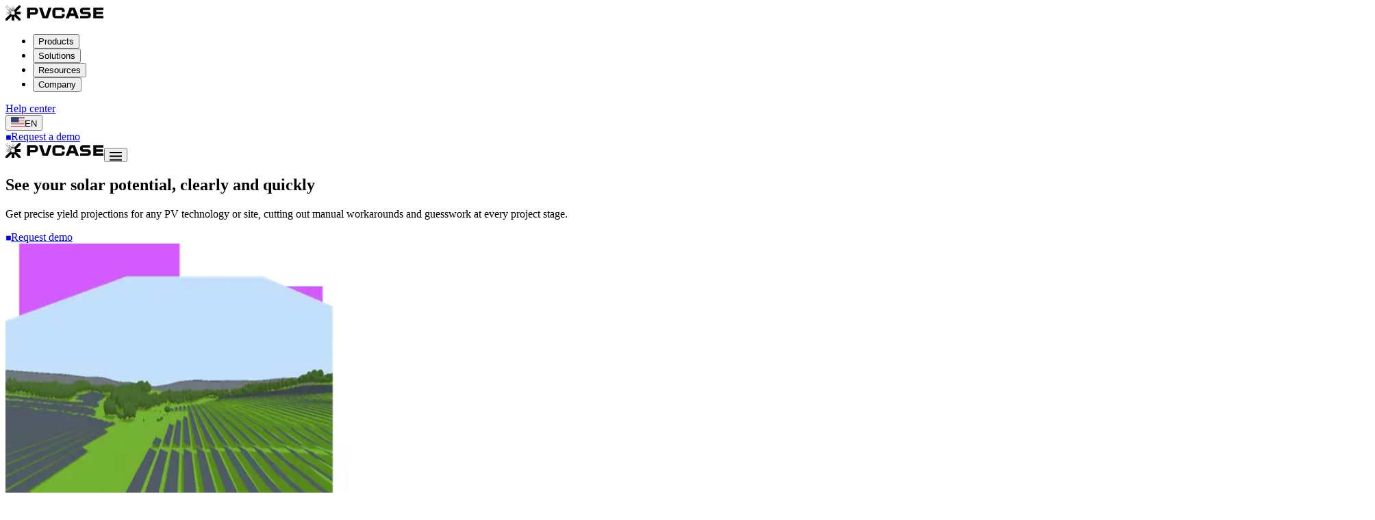

--- FILE ---
content_type: text/html; charset=utf-8
request_url: https://pvcase.com/yield?utm_source=google&utm_medium=cpc&utm_term=pvcase&utm_content=display_eu_tier2&utm_campaign=display_eu_tier2&gclid=CjwKCAiAu9yqBhBmEiwAHTx5p6S8c5fuKT7YtV96Sg-297gKDQpy_ezu0PQMSyLh7qW1EaoPGQ2UKxoCWjsQAvD_BwE
body_size: 17240
content:
<!DOCTYPE html><html lang="en"><head><meta charSet="utf-8" data-next-head=""/><meta name="viewport" content="width=device-width" data-next-head=""/><title data-next-head="">Yield | PVcase</title><meta content="Precise solar energy modeling &amp; yield optimization. Run multiple simulations for accurate performance forecasts. Start optimizing today!" name="description" data-next-head=""/><meta content="website" property="og:type" data-next-head=""/><meta content="Yield" property="og:title" data-next-head=""/><meta content="https://pvcase.com/yield" property="og:url" data-next-head=""/><meta content="Precise solar energy modeling &amp; yield optimization. Run multiple simulations for accurate performance forecasts. Start optimizing today!" property="og:description" data-next-head=""/><meta content="PVcase" property="og:site_name" data-next-head=""/><link href="https://pvcase.com/yield" rel="canonical" data-next-head=""/><meta content="german" property="og:locale:alternate" data-next-head=""/><link href="https://pvcase.com/yield" hrefLang="en" rel="alternate" data-next-head=""/><link href="https://pvcase.com/de/yield" hrefLang="de" rel="alternate" data-next-head=""/><link href="https://pvcase.com/yield" hrefLang="x-default" rel="alternate" data-next-head=""/><meta content="summary_large_image" name="twitter:card" data-next-head=""/><meta content="Yield | PVcase" name="twitter:title" data-next-head=""/><meta content="Precise solar energy modeling &amp; yield optimization. Run multiple simulations for accurate performance forecasts. Start optimizing today!" name="twitter:description" data-next-head=""/><link href="/favicon-96x96.png" rel="icon" sizes="96x96" type="image/png" data-next-head=""/><link href="/favicon.svg" rel="icon" type="image/svg+xml" data-next-head=""/><link href="/favicon.ico" rel="shortcut icon" data-next-head=""/><link href="/apple-touch-icon.png" rel="apple-touch-icon" sizes="180x180" data-next-head=""/><link href="/site.webmanifest" rel="manifest" data-next-head=""/><link data-next-font="" rel="preconnect" href="/" crossorigin="anonymous"/><link rel="preload" href="/_next/static/css/794d94a0699303fa.css" as="style"/><link rel="preload" href="/_next/static/css/e130fdac7ae6202b.css" as="style"/><script type="application/ld+json" data-next-head="">{"@context":"https://schema.org","@type":"SoftwareApplication","name":"PVcase Yield","applicationCategory":"BusinessApplication","operatingSystem":"Windows, AutoCAD","description":"Software for estimating expected energy output of solar projects, giving engineers and analysts performance simulations, loss factors, and production reports for project assessment.","featureList":["Uses digital twin technology and physics-based modelling to simulate solar plant performance with high fidelity.","Provides advanced 3D ray-tracing and terrain-aware modelling for accurate irradiance, shading and bifacial module simulation.","Integrates detailed module, topography and electrical design inputs to create realistic virtual plant models without manual tuning.","Leverages cloud computing and machine-learning to rapidly run large-scale simulations.","Runs integrated electrical-optical-thermal models that capture non-uniform effects and cable losses dynamically.","Produces 3D visual outputs and custom report exports facilitating stakeholder review and due-diligence.","Supports utility-scale and complex C&I plants, enhancing bankability of yield estimates.","Accepts seamless input from design tools to shorten iteration cycles."]}</script><script type="application/ld+json" data-next-head="">{"@context":"https://schema.org","@type":"Product","name":"PVcase Yield","description":"Software for estimating solar-plant energy performance. It provides irradiance data inputs, system configuration, loss assumptions, and production estimates for project evaluation.","brand":{"@type":"Brand","name":"PVcase"},"category":"Solar Design Software","review":[{"@type":"Review","reviewRating":{"@type":"Rating","ratingValue":"5","bestRating":"5"},"author":{"@type":"Person","name":"Lasse Nieswitz"},"reviewBody":"I see there are some other (software) suppliers, but nobody is really on this level like PVcase"}]}</script><link rel="stylesheet" href="/_next/static/css/794d94a0699303fa.css" data-n-g=""/><link rel="stylesheet" href="/_next/static/css/e130fdac7ae6202b.css" data-n-p=""/><noscript data-n-css=""></noscript><script defer="" noModule="" src="/_next/static/chunks/polyfills-42372ed130431b0a.js"></script><script src="/_next/static/chunks/webpack-0d5c7badc42013dd.js" defer=""></script><script src="/_next/static/chunks/framework-0ac25d216b2bc6cc.js" defer=""></script><script src="/_next/static/chunks/main-cf4d9bbaa1d7db13.js" defer=""></script><script src="/_next/static/chunks/pages/_app-d3bce3269d04b893.js" defer=""></script><script src="/_next/static/chunks/233-1a13d3fe2a8df78d.js" defer=""></script><script src="/_next/static/chunks/175-1e8a2a63821aeacb.js" defer=""></script><script src="/_next/static/chunks/pages/%5B...slug%5D-c444cd8cbc52c69c.js" defer=""></script><script src="/_next/static/ROd-7Ogx4YMtbgGysBvo4/_buildManifest.js" defer=""></script><script src="/_next/static/ROd-7Ogx4YMtbgGysBvo4/_ssgManifest.js" defer=""></script></head><body><div id="__next"><div><div class="fixed top-0 z-[99] w-full" style="opacity:1;background-color:rgba(255, 255, 255, 0);color:var(--color-black);transform:none"><section class="hover:bg-color-white hover:text-color-black hidden py-2 transition-all duration-300 hover:[--menu-background:--off-white] lg:block relative block w-full"><div class="flex items-center justify-between mx-auto px-5 md:px-10 xl:max-w-[1312px]"><a href="/"><svg xmlns="http://www.w3.org/2000/svg" width="144" height="22" fill="none" viewBox="0 0 144 22" alt="Captura logo"><g fill="#050505" clip-path="url(#a)"><path d="M132.476 6.733h10.665V3.165h-15.008v15.614h15.008V15.21h-10.665v-2.495h9.834V9.148h-9.834V6.733m-12.78 12.046H109.12V15.21h11.327v-2.406h-6.604c-3.302 0-5.111-1.647-5.111-4.658v-.315c0-3.011 1.809-4.658 5.111-4.658h9.744V6.74h-10.503v2.406h6.604c3.302 0 5.11 1.647 5.11 4.658v.315c0 3.012-1.808 4.659-5.11 4.659m-31.842 0h4.643l1.364-3.633h7.428l1.316 3.633h4.617l-5.933-15.614h-7.34l-6.087 15.614zm10.35-12.046 1.76 4.844h-4.77l1.808-4.844zM86.62 8.945v.622h-4.351V6.733h-9.39v8.477h9.39v-2.745h4.351v.533c0 3.86-1.921 5.78-5.796 5.78h-6.491c-3.884 0-5.797-1.92-5.797-5.78v-4.06c0-3.86 1.921-5.781 5.797-5.781h6.515c3.859 0 5.78 1.921 5.78 5.78M61.971 18.78 67.3 3.165h-4.53L58.799 15.21h-1.251L53.575 3.165h-4.618l5.328 15.614h7.686M35.967 6.733h7.201v3.149h-7.201zM31.615 18.78h4.352V13.45h6.442c3.302 0 5.11-1.647 5.11-4.658v-.96c0-3.012-1.808-4.66-5.11-4.66H31.615v15.615zM10.358 7.298h1.292V6.007h-1.292zm1.13-4.069h-.976v.977h.976zM11.335.452h-.662v.662h.662zm1.453 4.07h-.977v.976h.977zm-.161-2.778h-.662v.67h.662zM5.999 9.058H7.29V7.767H6zm-.356-2.793H4.505v1.138h1.138zM3.98 4.771h-.977v.977h.977zM2.325 3.27h-.823v.823h.823zM.67 1.768H0v.67h.67zm7.097 5.53h1.291V6.007H7.767zm-.364-2.793H6.265v1.138h1.138zM5.748 3.003h-.977v.977h.977zM4.093 1.502H3.27v.823h.823zM2.438 0h-.67v.662h.67zm6.62 8.59h1.292V7.298H9.058zm1.139-4.069H9.22v.977h.977zm-.154-2.777h-.67v.67h.67zM6 11.65H7.29v-1.292H6zm-2.77-.162h.977v-.976H3.23zm-2.777-.153h.662v-.662H.452zM8.59 9.058H7.298v1.292H8.59zm-3.092.162h-.977v.977h.977zm-3.084.153h-.67v.662h.67zm2.107 3.415h.977v-.977h-.977zm-2.777-.161h.67v-.662h-.67zM22 0h-2.729l-6.33 6.33v.968H11.65V8.59h1.768v4.828H8.59V11.65H7.298v1.292H6.33L0 19.272V22h2.729l6.33-6.33V22h3.883v-6.33l6.33 6.33H22v-2.729l-6.33-6.33H22V9.059h-6.33L22 2.728z"></path></g><defs><clipPath id="a"><path fill="#fff" d="M0 0h143.133v22H0z"></path></clipPath></defs></svg></a><nav aria-label="Main" data-orientation="horizontal" dir="ltr" class="nav-main group/nav z-10 flex max-w-max flex-1 items-center justify-center"><div style="position:relative"><ul data-orientation="horizontal" class="nav-list flex flex-1 list-none items-center justify-center space-x-1" dir="ltr"><li class="group"><button id="radix-:Rj5m:-trigger-0" data-state="closed" aria-expanded="false" aria-controls="radix-:Rj5m:-content-0" class="group" data-radix-collection-item=""><span class="text-ui-sm border border-white px-4 py-3"><span class="relative before:absolute before:-bottom-1 before:left-0 before:h-[2px] before:w-0 before:bg-current before:transition-all before:duration-200 group-hover:before:w-full group-hover/animatedunderline:before:w-full hover:before:w-full">Products</span></span></button></li><li class="group"><button id="radix-:Rj5m:-trigger-1" data-state="closed" aria-expanded="false" aria-controls="radix-:Rj5m:-content-1" class="group" data-radix-collection-item=""><span class="text-ui-sm border border-white px-4 py-3"><span class="relative before:absolute before:-bottom-1 before:left-0 before:h-[2px] before:w-0 before:bg-current before:transition-all before:duration-200 group-hover:before:w-full group-hover/animatedunderline:before:w-full hover:before:w-full">Solutions</span></span></button></li><li class="group"><button id="radix-:Rj5m:-trigger-2" data-state="closed" aria-expanded="false" aria-controls="radix-:Rj5m:-content-2" class="group" data-radix-collection-item=""><span class="text-ui-sm border border-white px-4 py-3"><span class="relative before:absolute before:-bottom-1 before:left-0 before:h-[2px] before:w-0 before:bg-current before:transition-all before:duration-200 group-hover:before:w-full group-hover/animatedunderline:before:w-full hover:before:w-full">Resources</span></span></button></li><li class="group"><button id="radix-:Rj5m:-trigger-3" data-state="closed" aria-expanded="false" aria-controls="radix-:Rj5m:-content-3" class="group" data-radix-collection-item=""><span class="text-ui-sm border border-white px-4 py-3"><span class="relative before:absolute before:-bottom-1 before:left-0 before:h-[2px] before:w-0 before:bg-current before:transition-all before:duration-200 group-hover:before:w-full group-hover/animatedunderline:before:w-full hover:before:w-full">Company</span></span></button></li></ul></div><div class="absolute top-full right-0 left-0 flex justify-center transition-all duration-300 ease-in-out"></div></nav><div class="relative flex gap-2.5"><a class="ring-offset-background group bg-button-bg focus-visible:ring-ring relative inline-flex items-center justify-center overflow-hidden whitespace-nowrap transition-colors focus-visible:ring-2 focus-visible:ring-offset-2 focus-visible:outline-none disabled:pointer-events-none disabled:opacity-50 bg-button-bg-secondary hover:bg-brand-primary-500 hover:border-brand-primary-500 items-center border-none border-transparent shadow-[inset_0_0_0_1px_black] hover:text-black hover:shadow-[inset_0_0_0_1px_brand-primary-500] text-ui-sm px-4 py-3 shadow-none group/icon overflow-visible" rel="noopener" target="_blank" href="https://help.pvcase.com/hc/en-us"><div class="pointer-events-none relative z-10">Help center</div></a><div class="flex w-auto items-center gap-2.5"><div class="relative h-full pl-[40px]"></div><button class="ring-offset-background group cursor-pointer focus-visible:ring-ring relative inline-flex justify-center overflow-hidden whitespace-nowrap transition-colors focus-visible:ring-2 focus-visible:ring-offset-2 focus-visible:outline-none disabled:pointer-events-none disabled:opacity-50 border hover:text-black text-ui-sm px-4 py-3 bg-button-bg-secondary hover:bg-brand-primary-500 hover:border-brand-primary-500 items-center border-none border-transparent" type="button" aria-haspopup="dialog" aria-expanded="false" aria-controls="radix-:Rar5m:" data-state="closed"><img alt="Current locale is English" loading="lazy" width="20" height="14" decoding="async" data-nimg="1" class="w-5 h-3.5 object-cover" style="color:transparent" src="/flags/en.svg"/><span class="sr-only">EN</span></button><a class="ring-offset-background group bg-button-bg focus-visible:ring-ring relative inline-flex items-center justify-center overflow-hidden whitespace-nowrap transition-colors focus-visible:ring-2 focus-visible:ring-offset-2 focus-visible:outline-none disabled:pointer-events-none disabled:opacity-50 items-center border border-none text-white hover:border-brand-primary-500 hover:text-black text-ui-sm px-4 py-3 text-color-black group/icon overflow-visible" rel="noopener" target="_blank" href="https://get.pvcase.com/request-a-demo"><div class="pointer-events-none relative z-10"><i class="g inline-block transition-all duration-300 ease-in-out relative z-10 self-center pr-2.5 group-hover:text-black text-brand-primary-500"><svg xmlns="http://www.w3.org/2000/svg" width="8" height="8" fill="none" viewBox="0 0 8 8"><path fill="currentColor" d="M1.167.667v6.666h6.666V.667z"></path></svg></i>Request a demo</div><div class="absolute inset-0 grid grid-cols-12 grid-rows-3 bg-black"><div class="col-start-2 row-start-2" style="opacity:1;background:var(--color-black);transform-origin:bottomLeft;transform:scale(0.8)"></div><div class="col-start-3 row-start-1" style="opacity:1;background:var(--color-black);transform-origin:bottomLeft;transform:scale(0.8)"></div><div class="col-start-1 row-start-1" style="opacity:1;background:var(--color-black);transform-origin:bottomLeft;transform:scale(0.8)"></div><div class="col-start-3 row-start-2" style="opacity:1;background:var(--color-black);transform-origin:bottomLeft;transform:scale(0.8)"></div><div class="col-start-1 row-start-3" style="opacity:1;background:var(--color-black);transform-origin:bottomLeft;transform:scale(0.8)"></div><div class="col-start-2 row-start-1" style="opacity:1;background:var(--color-black);transform-origin:bottomLeft;transform:scale(0.8)"></div><div class="col-start-4 row-start-2" style="opacity:1;background:var(--color-black);transform-origin:bottomLeft;transform:scale(0.8)"></div><div class="col-start-1 row-start-2" style="opacity:1;background:var(--color-black);transform-origin:bottomLeft;transform:scale(0.8)"></div><div class="col-start-2 row-start-3" style="opacity:1;background:var(--color-black);transform-origin:bottomLeft;transform:scale(0.8)"></div><div class="col-start-5 row-start-2" style="opacity:1;background:var(--color-black);transform-origin:bottomLeft;transform:scale(0.8)"></div><div class="col-start-4 row-start-3" style="opacity:1;background:var(--color-black);transform-origin:bottomLeft;transform:scale(0.8)"></div><div class="col-start-6 row-start-1" style="opacity:1;background:var(--color-black);transform-origin:bottomLeft;transform:scale(0.8)"></div><div class="col-start-7 row-start-1" style="opacity:1;background:var(--color-black);transform-origin:bottomLeft;transform:scale(0.8)"></div><div class="col-start-6 row-start-2" style="opacity:1;background:var(--color-black);transform-origin:bottomLeft;transform:scale(0.8)"></div><div class="col-start-5 row-start-3" style="opacity:1;background:var(--color-black);transform-origin:bottomLeft;transform:scale(0.8)"></div><div class="col-start-4 row-start-1" style="opacity:1;background:var(--color-black);transform-origin:bottomLeft;transform:scale(0.8)"></div><div class="col-start-5 row-start-1" style="opacity:1;background:var(--color-black);transform-origin:bottomLeft;transform:scale(0.8)"></div><div class="col-start-7 row-start-2" style="opacity:1;background:var(--color-black);transform-origin:bottomLeft;transform:scale(0.8)"></div><div class="col-start-6 row-start-3" style="opacity:1;background:var(--color-black);transform-origin:bottomLeft;transform:scale(0.8)"></div><div class="col-start-8 row-start-1" style="opacity:1;background:var(--color-black);transform-origin:bottomLeft;transform:scale(0.8)"></div><div class="col-start-8 row-start-2" style="opacity:1;background:var(--color-black);transform-origin:bottomLeft;transform:scale(0.8)"></div><div class="col-start-9 row-start-1" style="opacity:1;background:var(--color-black);transform-origin:bottomLeft;transform:scale(0.8)"></div><div class="col-start-10 row-start-1" style="opacity:1;background:var(--color-black);transform-origin:bottomLeft;transform:scale(0.8)"></div><div class="col-start-8 row-start-3" style="opacity:1;background:var(--color-black);transform-origin:bottomLeft;transform:scale(0.8)"></div><div class="col-start-11 row-start-1" style="opacity:1;background:var(--color-black);transform-origin:bottomLeft;transform:scale(0.8)"></div><div class="col-start-8 row-start-2" style="opacity:1;background:var(--color-black);transform-origin:bottomLeft;transform:scale(0.8)"></div><div class="col-start-3 row-start-3" style="opacity:1;background:var(--color-black);transform-origin:bottomLeft;transform:scale(0.8)"></div><div class="col-start-9 row-start-2" style="opacity:1;background:var(--color-black);transform-origin:bottomLeft;transform:scale(0.8)"></div><div class="col-start-7 row-start-3" style="opacity:1;background:var(--color-black);transform-origin:bottomLeft;transform:scale(0.8)"></div><div class="col-start-10 row-start-3" style="opacity:1;background:var(--color-black);transform-origin:bottomLeft;transform:scale(0.8)"></div><div class="col-start-11 row-start-3" style="opacity:1;background:var(--color-black);transform-origin:bottomLeft;transform:scale(0.8)"></div> <div class="col-start-10 row-start-2" style="opacity:1;background:var(--color-black);transform-origin:bottomLeft;transform:scale(0.8)"></div><div class="col-start-12 row-start-1" style="opacity:1;background:var(--color-black);transform-origin:bottomLeft;transform:scale(0.8)"></div><div class="col-start-12 row-start-3" style="opacity:1;background:var(--color-black);transform-origin:bottomLeft;transform:scale(0.8)"></div><div class="col-start-11 row-start-2" style="opacity:1;background:var(--color-black);transform-origin:bottomLeft;transform:scale(0.8)"></div><div class="col-start-12 row-start-2" style="opacity:1;background:var(--color-black);transform-origin:bottomLeft;transform:scale(0.8)"></div><div class="col-start-9 row-start-3" style="opacity:1;background:var(--color-black);transform-origin:bottomLeft;transform:scale(0.8)"></div></div></a></div></div></div></section></div></div><div class="fixed top-0 z-[99] w-full" style="opacity:1;background-color:rgba(255, 255, 255, 0);color:var(--color-black);transform:none"><section class="lg:hidden relative block w-full"><div class="mx-auto px-5 md:px-10 xl:max-w-[1280px]"><div class="z-[60] flex justify-between px-5 py-4 transition-all duration-300 ease-in-out"><a href="/"><svg xmlns="http://www.w3.org/2000/svg" width="144" height="22" fill="none" viewBox="0 0 144 22" alt="pvcase logo"><g fill="#050505" clip-path="url(#a)"><path d="M132.476 6.733h10.665V3.165h-15.008v15.614h15.008V15.21h-10.665v-2.495h9.834V9.148h-9.834V6.733m-12.78 12.046H109.12V15.21h11.327v-2.406h-6.604c-3.302 0-5.111-1.647-5.111-4.658v-.315c0-3.011 1.809-4.658 5.111-4.658h9.744V6.74h-10.503v2.406h6.604c3.302 0 5.11 1.647 5.11 4.658v.315c0 3.012-1.808 4.659-5.11 4.659m-31.842 0h4.643l1.364-3.633h7.428l1.316 3.633h4.617l-5.933-15.614h-7.34l-6.087 15.614zm10.35-12.046 1.76 4.844h-4.77l1.808-4.844zM86.62 8.945v.622h-4.351V6.733h-9.39v8.477h9.39v-2.745h4.351v.533c0 3.86-1.921 5.78-5.796 5.78h-6.491c-3.884 0-5.797-1.92-5.797-5.78v-4.06c0-3.86 1.921-5.781 5.797-5.781h6.515c3.859 0 5.78 1.921 5.78 5.78M61.971 18.78 67.3 3.165h-4.53L58.799 15.21h-1.251L53.575 3.165h-4.618l5.328 15.614h7.686M35.967 6.733h7.201v3.149h-7.201zM31.615 18.78h4.352V13.45h6.442c3.302 0 5.11-1.647 5.11-4.658v-.96c0-3.012-1.808-4.66-5.11-4.66H31.615v15.615zM10.358 7.298h1.292V6.007h-1.292zm1.13-4.069h-.976v.977h.976zM11.335.452h-.662v.662h.662zm1.453 4.07h-.977v.976h.977zm-.161-2.778h-.662v.67h.662zM5.999 9.058H7.29V7.767H6zm-.356-2.793H4.505v1.138h1.138zM3.98 4.771h-.977v.977h.977zM2.325 3.27h-.823v.823h.823zM.67 1.768H0v.67h.67zm7.097 5.53h1.291V6.007H7.767zm-.364-2.793H6.265v1.138h1.138zM5.748 3.003h-.977v.977h.977zM4.093 1.502H3.27v.823h.823zM2.438 0h-.67v.662h.67zm6.62 8.59h1.292V7.298H9.058zm1.139-4.069H9.22v.977h.977zm-.154-2.777h-.67v.67h.67zM6 11.65H7.29v-1.292H6zm-2.77-.162h.977v-.976H3.23zm-2.777-.153h.662v-.662H.452zM8.59 9.058H7.298v1.292H8.59zm-3.092.162h-.977v.977h.977zm-3.084.153h-.67v.662h.67zm2.107 3.415h.977v-.977h-.977zm-2.777-.161h.67v-.662h-.67zM22 0h-2.729l-6.33 6.33v.968H11.65V8.59h1.768v4.828H8.59V11.65H7.298v1.292H6.33L0 19.272V22h2.729l6.33-6.33V22h3.883v-6.33l6.33 6.33H22v-2.729l-6.33-6.33H22V9.059h-6.33L22 2.728z"></path></g><defs><clipPath id="a"><path fill="#fff" d="M0 0h143.133v22H0z"></path></clipPath></defs></svg></a><button class="jus" type="button"><svg height="8" overflow="visible" preserveAspectRatio="none" viewBox="0 0 6.75 3" width="18"><line x1="0" x2="6.75" y1="0" y2="0" stroke="#000" stroke-width="2" vector-effect="non-scaling-stroke" style="transform:none;transform-origin:50% 50%;transform-box:fill-box"></line><line x1="0" x2="6.75" y1="2" y2="2" stroke="#000" stroke-width="2" vector-effect="non-scaling-stroke" style="transform:none;transform-origin:50% 50%;transform-box:fill-box"></line><line x1="0" x2="6.75" y1="4" y2="4" stroke="#000" stroke-width="2" vector-effect="non-scaling-stroke" style="transform:none;transform-origin:50% 50%;transform-box:fill-box"></line></svg></button></div></div></section></div><main class="bg-white pb-14"><div><div><section class="bg-brand-primary-50 px-5 pt-24 pb-14 md:px-0 relative block w-full"><div class="mx-auto px-5 md:px-10 xl:max-w-[1280px]"><div class="grid grid-cols-4 gap-x-4 md:grid-cols-8 md:gap-x-8 lg:grid-cols-12 gap-y-9 md:gap-y-9 lg:gap-y-7"><div class="col-span-full grid grid-cols-subgrid content-center gap-5 md:gap-5 lg:col-span-5 lg:gap-9"><h1 class="text-display-md md:text-display-lg lg:text-display-xl col-span-full">See your solar potential, clearly and quickly</h1><p class="text-text-xl col-span-full opacity-80 lg:col-span-5 lg:pr-8">Get precise yield projections for any PV technology or site, cutting out manual workarounds and guesswork at every project stage.</p><div class="col-span-full mt-1 flex flex-col gap-3 md:flex-row md:gap-2 lg:mt-0"><a class="ring-offset-background group bg-button-bg focus-visible:ring-ring relative inline-flex items-center justify-center overflow-hidden whitespace-nowrap transition-colors focus-visible:ring-2 focus-visible:ring-offset-2 focus-visible:outline-none disabled:pointer-events-none disabled:opacity-50 items-center border border-none text-white hover:border-brand-primary-500 hover:text-black text-ui-md px-6 py-4 col-span-6 w-full place-self-start md:w-auto group/icon overflow-visible" rel="noopener" target="_blank" href="https://get.pvcase.com/request-a-demo"><div class="pointer-events-none relative z-10"><i class="g inline-block transition-all duration-300 ease-in-out relative z-10 self-center pr-2.5 group-hover:text-black text-brand-primary-500"><svg xmlns="http://www.w3.org/2000/svg" width="8" height="8" fill="none" viewBox="0 0 8 8"><path fill="currentColor" d="M1.167.667v6.666h6.666V.667z"></path></svg></i>Request demo</div><div class="absolute inset-0 grid grid-cols-12 grid-rows-3 bg-black"><div class="col-start-2 row-start-2" style="opacity:1;background:var(--color-black);transform-origin:bottomLeft;transform:scale(0.8)"></div><div class="col-start-3 row-start-1" style="opacity:1;background:var(--color-black);transform-origin:bottomLeft;transform:scale(0.8)"></div><div class="col-start-1 row-start-1" style="opacity:1;background:var(--color-black);transform-origin:bottomLeft;transform:scale(0.8)"></div><div class="col-start-3 row-start-2" style="opacity:1;background:var(--color-black);transform-origin:bottomLeft;transform:scale(0.8)"></div><div class="col-start-1 row-start-3" style="opacity:1;background:var(--color-black);transform-origin:bottomLeft;transform:scale(0.8)"></div><div class="col-start-2 row-start-1" style="opacity:1;background:var(--color-black);transform-origin:bottomLeft;transform:scale(0.8)"></div><div class="col-start-4 row-start-2" style="opacity:1;background:var(--color-black);transform-origin:bottomLeft;transform:scale(0.8)"></div><div class="col-start-1 row-start-2" style="opacity:1;background:var(--color-black);transform-origin:bottomLeft;transform:scale(0.8)"></div><div class="col-start-2 row-start-3" style="opacity:1;background:var(--color-black);transform-origin:bottomLeft;transform:scale(0.8)"></div><div class="col-start-5 row-start-2" style="opacity:1;background:var(--color-black);transform-origin:bottomLeft;transform:scale(0.8)"></div><div class="col-start-4 row-start-3" style="opacity:1;background:var(--color-black);transform-origin:bottomLeft;transform:scale(0.8)"></div><div class="col-start-6 row-start-1" style="opacity:1;background:var(--color-black);transform-origin:bottomLeft;transform:scale(0.8)"></div><div class="col-start-7 row-start-1" style="opacity:1;background:var(--color-black);transform-origin:bottomLeft;transform:scale(0.8)"></div><div class="col-start-6 row-start-2" style="opacity:1;background:var(--color-black);transform-origin:bottomLeft;transform:scale(0.8)"></div><div class="col-start-5 row-start-3" style="opacity:1;background:var(--color-black);transform-origin:bottomLeft;transform:scale(0.8)"></div><div class="col-start-4 row-start-1" style="opacity:1;background:var(--color-black);transform-origin:bottomLeft;transform:scale(0.8)"></div><div class="col-start-5 row-start-1" style="opacity:1;background:var(--color-black);transform-origin:bottomLeft;transform:scale(0.8)"></div><div class="col-start-7 row-start-2" style="opacity:1;background:var(--color-black);transform-origin:bottomLeft;transform:scale(0.8)"></div><div class="col-start-6 row-start-3" style="opacity:1;background:var(--color-black);transform-origin:bottomLeft;transform:scale(0.8)"></div><div class="col-start-8 row-start-1" style="opacity:1;background:var(--color-black);transform-origin:bottomLeft;transform:scale(0.8)"></div><div class="col-start-8 row-start-2" style="opacity:1;background:var(--color-black);transform-origin:bottomLeft;transform:scale(0.8)"></div><div class="col-start-9 row-start-1" style="opacity:1;background:var(--color-black);transform-origin:bottomLeft;transform:scale(0.8)"></div><div class="col-start-10 row-start-1" style="opacity:1;background:var(--color-black);transform-origin:bottomLeft;transform:scale(0.8)"></div><div class="col-start-8 row-start-3" style="opacity:1;background:var(--color-black);transform-origin:bottomLeft;transform:scale(0.8)"></div><div class="col-start-11 row-start-1" style="opacity:1;background:var(--color-black);transform-origin:bottomLeft;transform:scale(0.8)"></div><div class="col-start-8 row-start-2" style="opacity:1;background:var(--color-black);transform-origin:bottomLeft;transform:scale(0.8)"></div><div class="col-start-3 row-start-3" style="opacity:1;background:var(--color-black);transform-origin:bottomLeft;transform:scale(0.8)"></div><div class="col-start-9 row-start-2" style="opacity:1;background:var(--color-black);transform-origin:bottomLeft;transform:scale(0.8)"></div><div class="col-start-7 row-start-3" style="opacity:1;background:var(--color-black);transform-origin:bottomLeft;transform:scale(0.8)"></div><div class="col-start-10 row-start-3" style="opacity:1;background:var(--color-black);transform-origin:bottomLeft;transform:scale(0.8)"></div><div class="col-start-11 row-start-3" style="opacity:1;background:var(--color-black);transform-origin:bottomLeft;transform:scale(0.8)"></div> <div class="col-start-10 row-start-2" style="opacity:1;background:var(--color-black);transform-origin:bottomLeft;transform:scale(0.8)"></div><div class="col-start-12 row-start-1" style="opacity:1;background:var(--color-black);transform-origin:bottomLeft;transform:scale(0.8)"></div><div class="col-start-12 row-start-3" style="opacity:1;background:var(--color-black);transform-origin:bottomLeft;transform:scale(0.8)"></div><div class="col-start-11 row-start-2" style="opacity:1;background:var(--color-black);transform-origin:bottomLeft;transform:scale(0.8)"></div><div class="col-start-12 row-start-2" style="opacity:1;background:var(--color-black);transform-origin:bottomLeft;transform:scale(0.8)"></div><div class="col-start-9 row-start-3" style="opacity:1;background:var(--color-black);transform-origin:bottomLeft;transform:scale(0.8)"></div></div></a></div></div><div class="col-span-full grid grid-cols-subgrid lg:col-span-7"><div class="col-span-full w-full overflow-hidden"><picture class=""><source height="652" media="(min-width: 768px)" srcSet="https://s3-pvc-web-assets-p-aec1.s3.eu-central-1.amazonaws.com/glide-cache/containers/assets/branding-assets/pvcase-yield.png/b90db08515672fb3f1934ac3ddfc70e1/pvcase-yield.webp" width="723"/><img alt="Graphic of PVcase Yield" loading="lazy" width="500" height="500" decoding="async" data-nimg="1" style="color:transparent;object-position:center;background-size:cover;background-position:center;background-repeat:no-repeat;background-image:url(&quot;data:image/svg+xml;charset=utf-8,%3Csvg xmlns=&#x27;http://www.w3.org/2000/svg&#x27; viewBox=&#x27;0 0 500 500&#x27;%3E%3Cfilter id=&#x27;b&#x27; color-interpolation-filters=&#x27;sRGB&#x27;%3E%3CfeGaussianBlur stdDeviation=&#x27;20&#x27;/%3E%3CfeColorMatrix values=&#x27;1 0 0 0 0 0 1 0 0 0 0 0 1 0 0 0 0 0 100 -1&#x27; result=&#x27;s&#x27;/%3E%3CfeFlood x=&#x27;0&#x27; y=&#x27;0&#x27; width=&#x27;100%25&#x27; height=&#x27;100%25&#x27;/%3E%3CfeComposite operator=&#x27;out&#x27; in=&#x27;s&#x27;/%3E%3CfeComposite in2=&#x27;SourceGraphic&#x27;/%3E%3CfeGaussianBlur stdDeviation=&#x27;20&#x27;/%3E%3C/filter%3E%3Cimage width=&#x27;100%25&#x27; height=&#x27;100%25&#x27; x=&#x27;0&#x27; y=&#x27;0&#x27; preserveAspectRatio=&#x27;none&#x27; style=&#x27;filter: url(%23b);&#x27; href=&#x27;[data-uri]&#x27;/%3E%3C/svg%3E&quot;)" src="https://s3-pvc-web-assets-p-aec1.s3.eu-central-1.amazonaws.com/glide-cache/containers/assets/branding-assets/pvcase-yield.png/b90db08515672fb3f1934ac3ddfc70e1/pvcase-yield.webp"/></picture></div></div></div></div></section><section class="relative block w-full" id="m9qsp0p6"><div class="bg-brand-secondary-50 py-10 md:py-18"><div class="mx-auto px-5 md:px-10 xl:max-w-[1280px]"><div class="grid grid-cols-4 gap-x-4 md:grid-cols-8 md:gap-x-8 lg:grid-cols-12 gap-y-7 lg:gap-y-0"><div class="font-text text-text-sm col-span-full grid lg:col-span-6"><a rel="noopener" target="_blank" href="https://www.g2.com/sellers/pvcase"><div class="mb-7 flex items-center justify-center gap-x-3 lg:mb-11 lg:justify-start"><i class="g inline-block transition-all duration-300 ease-in-out text-[#FF492C]"><svg xmlns="http://www.w3.org/2000/svg" fill="none" viewBox="0 0 28 29" height="28" width="28"><path fill="currentColor" d="M14 28.404c7.732 0 14-6.268 14-14s-6.268-14-14-14-14 6.268-14 14 6.268 14 14 14"></path><path fill="#fff" d="M20.06 11.128h-2.392c.064-.375.297-.585.767-.823l.44-.224c.787-.403 1.207-.86 1.207-1.604q0-.703-.544-1.103-.538-.398-1.285-.398a2 2 0 0 0-1.089.31 1.82 1.82 0 0 0-.722.788l.691.694c.269-.543.658-.81 1.17-.81.435 0 .7.225.7.536 0 .26-.128.476-.627.728l-.282.137c-.614.31-1.04.666-1.286 1.07q-.367.603-.366 1.522v.168h3.617zm-.32 2.134h-3.96l-1.979 3.427h3.96l1.979 3.43 1.98-3.43z"></path><path fill="#fff" d="M14.143 18.977a4.58 4.58 0 0 1-4.573-4.573 4.58 4.58 0 0 1 4.573-4.572l1.565-3.273a8 8 0 0 0-9.565 7.846 8 8 0 0 0 12.71 6.464l-1.731-3.001a4.56 4.56 0 0 1-2.98 1.109"></path></svg></i><div class="flex gap-x-1"><div class="flex items-center"><i class="g inline-block transition-all duration-300 ease-in-out"><svg xmlns="http://www.w3.org/2000/svg" width="13" height="13" fill="currentColor" viewBox="0 0 256 256"><path d="M234.29,114.85l-45,38.83L203,211.75a16.4,16.4,0,0,1-24.5,17.82L128,198.49,77.47,229.57A16.4,16.4,0,0,1,53,211.75l13.76-58.07-45-38.83A16.46,16.46,0,0,1,31.08,86l59-4.76,22.76-55.08a16.36,16.36,0,0,1,30.27,0l22.75,55.08,59,4.76a16.46,16.46,0,0,1,9.37,28.86Z"></path></svg></i><i class="g inline-block transition-all duration-300 ease-in-out"><svg xmlns="http://www.w3.org/2000/svg" width="13" height="13" fill="currentColor" viewBox="0 0 256 256"><path d="M234.29,114.85l-45,38.83L203,211.75a16.4,16.4,0,0,1-24.5,17.82L128,198.49,77.47,229.57A16.4,16.4,0,0,1,53,211.75l13.76-58.07-45-38.83A16.46,16.46,0,0,1,31.08,86l59-4.76,22.76-55.08a16.36,16.36,0,0,1,30.27,0l22.75,55.08,59,4.76a16.46,16.46,0,0,1,9.37,28.86Z"></path></svg></i><i class="g inline-block transition-all duration-300 ease-in-out"><svg xmlns="http://www.w3.org/2000/svg" width="13" height="13" fill="currentColor" viewBox="0 0 256 256"><path d="M234.29,114.85l-45,38.83L203,211.75a16.4,16.4,0,0,1-24.5,17.82L128,198.49,77.47,229.57A16.4,16.4,0,0,1,53,211.75l13.76-58.07-45-38.83A16.46,16.46,0,0,1,31.08,86l59-4.76,22.76-55.08a16.36,16.36,0,0,1,30.27,0l22.75,55.08,59,4.76a16.46,16.46,0,0,1,9.37,28.86Z"></path></svg></i><i class="g inline-block transition-all duration-300 ease-in-out"><svg xmlns="http://www.w3.org/2000/svg" width="13" height="13" fill="currentColor" viewBox="0 0 256 256"><path d="M234.29,114.85l-45,38.83L203,211.75a16.4,16.4,0,0,1-24.5,17.82L128,198.49,77.47,229.57A16.4,16.4,0,0,1,53,211.75l13.76-58.07-45-38.83A16.46,16.46,0,0,1,31.08,86l59-4.76,22.76-55.08a16.36,16.36,0,0,1,30.27,0l22.75,55.08,59,4.76a16.46,16.46,0,0,1,9.37,28.86Z"></path></svg></i><i class="g inline-block transition-all duration-300 ease-in-out"><svg xmlns="http://www.w3.org/2000/svg" width="13" height="13" fill="currentColor" viewBox="0 0 256 256"><path d="M234.29,114.85l-45,38.83L203,211.75a16.4,16.4,0,0,1-24.5,17.82L128,198.49,77.47,229.57A16.4,16.4,0,0,1,53,211.75l13.76-58.07-45-38.83A16.46,16.46,0,0,1,31.08,86l59-4.76,22.76-55.08a16.36,16.36,0,0,1,30.27,0l22.75,55.08,59,4.76a16.46,16.46,0,0,1,9.37,28.86Z"></path></svg></i></div><span>4.7</span></div><span class="bg-neutral-transparent-dark-10 block h-[1em] w-[1px]"></span><span class="text-body-muted">+<!-- -->377<!-- --> reviews</span></div></a><h2 class="font-display text-display-sm lg:text-display-md md:text-display-sm mx-auto mb-9 max-w-md text-center lg:mb-12 lg:max-w-none lg:text-left">One end-to-end platform for site selection, design, and yield optimization</h2><div class="flex flex-wrap items-center justify-center gap-x-8 gap-y-4 lg:justify-start lg:gap-x-10 xl:gap-x-14"><picture class=""><source height="80" media="(min-width: 768px)" srcSet="https://s3-pvc-web-assets-p-aec1.s3.eu-central-1.amazonaws.com/glide-cache/containers/assets/g2-badges/g2-fall-2025-badges/cad_leader_leader_2026_winter.png/6b426fff8c05faa3c854642d4946b09e/cad_leader_leader_2026_winter.webp" width="869"/><img alt="G2 Leader badge" loading="lazy" width="695.2" height="80" decoding="async" data-nimg="1" class="max-h-14 w-auto lg:max-h-22" style="color:transparent;object-position:center;background-size:cover;background-position:center;background-repeat:no-repeat;background-image:url(&quot;data:image/svg+xml;charset=utf-8,%3Csvg xmlns=&#x27;http://www.w3.org/2000/svg&#x27; viewBox=&#x27;0 0 695.2 80&#x27;%3E%3Cfilter id=&#x27;b&#x27; color-interpolation-filters=&#x27;sRGB&#x27;%3E%3CfeGaussianBlur stdDeviation=&#x27;20&#x27;/%3E%3CfeColorMatrix values=&#x27;1 0 0 0 0 0 1 0 0 0 0 0 1 0 0 0 0 0 100 -1&#x27; result=&#x27;s&#x27;/%3E%3CfeFlood x=&#x27;0&#x27; y=&#x27;0&#x27; width=&#x27;100%25&#x27; height=&#x27;100%25&#x27;/%3E%3CfeComposite operator=&#x27;out&#x27; in=&#x27;s&#x27;/%3E%3CfeComposite in2=&#x27;SourceGraphic&#x27;/%3E%3CfeGaussianBlur stdDeviation=&#x27;20&#x27;/%3E%3C/filter%3E%3Cimage width=&#x27;100%25&#x27; height=&#x27;100%25&#x27; x=&#x27;0&#x27; y=&#x27;0&#x27; preserveAspectRatio=&#x27;none&#x27; style=&#x27;filter: url(%23b);&#x27; href=&#x27;[data-uri]&#x27;/%3E%3C/svg%3E&quot;)" src="https://s3-pvc-web-assets-p-aec1.s3.eu-central-1.amazonaws.com/glide-cache/containers/assets/g2-badges/g2-fall-2025-badges/cad_leader_leader_2026_winter.png/6b426fff8c05faa3c854642d4946b09e/cad_leader_leader_2026_winter.webp"/></picture><picture class=""><source height="80" media="(min-width: 768px)" srcSet="https://s3-pvc-web-assets-p-aec1.s3.eu-central-1.amazonaws.com/glide-cache/containers/assets/g2-badges/g2-fall-2025-badges/cad_highperformer_highperformer.png/c086e17e03488ee54f399ff4ad6196ef/cad_highperformer_highperformer.webp" width="869"/><img alt="G2 High Performer badge" loading="lazy" width="695.2" height="80" decoding="async" data-nimg="1" class="max-h-14 w-auto lg:max-h-22" style="color:transparent;object-position:center;background-size:cover;background-position:center;background-repeat:no-repeat;background-image:url(&quot;data:image/svg+xml;charset=utf-8,%3Csvg xmlns=&#x27;http://www.w3.org/2000/svg&#x27; viewBox=&#x27;0 0 695.2 80&#x27;%3E%3Cfilter id=&#x27;b&#x27; color-interpolation-filters=&#x27;sRGB&#x27;%3E%3CfeGaussianBlur stdDeviation=&#x27;20&#x27;/%3E%3CfeColorMatrix values=&#x27;1 0 0 0 0 0 1 0 0 0 0 0 1 0 0 0 0 0 100 -1&#x27; result=&#x27;s&#x27;/%3E%3CfeFlood x=&#x27;0&#x27; y=&#x27;0&#x27; width=&#x27;100%25&#x27; height=&#x27;100%25&#x27;/%3E%3CfeComposite operator=&#x27;out&#x27; in=&#x27;s&#x27;/%3E%3CfeComposite in2=&#x27;SourceGraphic&#x27;/%3E%3CfeGaussianBlur stdDeviation=&#x27;20&#x27;/%3E%3C/filter%3E%3Cimage width=&#x27;100%25&#x27; height=&#x27;100%25&#x27; x=&#x27;0&#x27; y=&#x27;0&#x27; preserveAspectRatio=&#x27;none&#x27; style=&#x27;filter: url(%23b);&#x27; href=&#x27;[data-uri]&#x27;/%3E%3C/svg%3E&quot;)" src="https://s3-pvc-web-assets-p-aec1.s3.eu-central-1.amazonaws.com/glide-cache/containers/assets/g2-badges/g2-fall-2025-badges/cad_highperformer_highperformer.png/c086e17e03488ee54f399ff4ad6196ef/cad_highperformer_highperformer.webp"/></picture><picture class=""><source height="80" media="(min-width: 768px)" srcSet="https://s3-pvc-web-assets-p-aec1.s3.eu-central-1.amazonaws.com/glide-cache/containers/assets/g2-badges/g2-fall-2025-badges/5.-users-love-us.png/2d921b5b4a9d47e1372fb1cb583e8e22/5.-users-love-us.webp" width="860"/><img alt="G2 Users Love Us badge" loading="lazy" width="688" height="80" decoding="async" data-nimg="1" class="max-h-14 w-auto lg:max-h-22" style="color:transparent;object-position:center;background-size:cover;background-position:center;background-repeat:no-repeat;background-image:url(&quot;data:image/svg+xml;charset=utf-8,%3Csvg xmlns=&#x27;http://www.w3.org/2000/svg&#x27; viewBox=&#x27;0 0 688 80&#x27;%3E%3Cfilter id=&#x27;b&#x27; color-interpolation-filters=&#x27;sRGB&#x27;%3E%3CfeGaussianBlur stdDeviation=&#x27;20&#x27;/%3E%3CfeColorMatrix values=&#x27;1 0 0 0 0 0 1 0 0 0 0 0 1 0 0 0 0 0 100 -1&#x27; result=&#x27;s&#x27;/%3E%3CfeFlood x=&#x27;0&#x27; y=&#x27;0&#x27; width=&#x27;100%25&#x27; height=&#x27;100%25&#x27;/%3E%3CfeComposite operator=&#x27;out&#x27; in=&#x27;s&#x27;/%3E%3CfeComposite in2=&#x27;SourceGraphic&#x27;/%3E%3CfeGaussianBlur stdDeviation=&#x27;20&#x27;/%3E%3C/filter%3E%3Cimage width=&#x27;100%25&#x27; height=&#x27;100%25&#x27; x=&#x27;0&#x27; y=&#x27;0&#x27; preserveAspectRatio=&#x27;none&#x27; style=&#x27;filter: url(%23b);&#x27; href=&#x27;[data-uri]&#x27;/%3E%3C/svg%3E&quot;)" src="https://s3-pvc-web-assets-p-aec1.s3.eu-central-1.amazonaws.com/glide-cache/containers/assets/g2-badges/g2-fall-2025-badges/5.-users-love-us.png/2d921b5b4a9d47e1372fb1cb583e8e22/5.-users-love-us.webp"/></picture></div></div><div class="col-span-full hidden lg:col-span-6 lg:block"><img alt="atmospheric image - a computer screen made of squares" loading="lazy" width="400" height="500" decoding="async" data-nimg="1" class="mx-auto" style="color:transparent" src="/display.png"/></div></div></div></div></section><section class="relative block w-full pt-18 pb-18" id="m9ik0u34"><div class="mx-auto px-5 md:px-10 xl:max-w-[1280px]"><div class="grid grid-cols-4 gap-x-4 md:grid-cols-8 md:gap-x-8 lg:grid-cols-12"><h2 class="col-span-full mb-5 lg:mb-0 text-display-sm md:text-display-md md:col-span-8 lg:col-span-5">Seamless data integration for real-world results</h2><p class="text-text-lg col-span-8 self-center opacity-60 lg:col-start-7">PVcase Yield pulls in your design data and uses digital twin technology for simulations that mirror the real world — no extra data entry needed.</p></div></div></section><section class="relative block w-full pt-8 pb-8" id="m9qs2sdv"><div class="mx-auto px-5 md:px-10 xl:max-w-[1280px]"><div class="grid grid-cols-4 gap-x-4 md:grid-cols-8 md:gap-x-8 lg:grid-cols-12 gap-y-8 text-color-black"><div class="col-span-full grid grid-cols-subgrid content-center gap-y-4 md:gap-y-6 lg:col-span-5 lg:col-start-7"><h2 class="text-display-sm md:text-display-sm lg:text-display-sm col-span-full">Effortless accuracy without the manual tuning</h2><div class="rich-text text-text-lg col-span-full lg:col-span-4"><p>Leverage physics-driven simulations and advanced ray tracing to deliver precise yield estimates for any site or technology, without time-consuming adjustments or calibration.</p></div><div class="col-span-full"></div></div><div class="col-span-full grid grid-cols-subgrid lg:col-span-6 order-first"><div class="col-span-full overflow-hidden lg:col-span-5"><picture class=""><source height="675" media="(min-width: 1024px)" srcSet="https://s3-pvc-web-assets-p-aec1.s3.eu-central-1.amazonaws.com/glide-cache/containers/assets/products/yld-1.png/2a5c85af5f7cb5b1e6622286c7ab0947/yld-1.webp" width="675"/><source height="1000" media="(min-width: 768px)" srcSet="https://s3-pvc-web-assets-p-aec1.s3.eu-central-1.amazonaws.com/glide-cache/containers/assets/products/yld-1.png/18b4fbf9309a6eb55d8cb0ece97d68b7/yld-1.webp" width="1000"/><img alt="Illustration of PVcase Yield" loading="lazy" width="700" height="700" decoding="async" data-nimg="1" style="color:transparent;object-position:center;background-size:cover;background-position:center;background-repeat:no-repeat;background-image:url(&quot;data:image/svg+xml;charset=utf-8,%3Csvg xmlns=&#x27;http://www.w3.org/2000/svg&#x27; viewBox=&#x27;0 0 700 700&#x27;%3E%3Cfilter id=&#x27;b&#x27; color-interpolation-filters=&#x27;sRGB&#x27;%3E%3CfeGaussianBlur stdDeviation=&#x27;20&#x27;/%3E%3CfeColorMatrix values=&#x27;1 0 0 0 0 0 1 0 0 0 0 0 1 0 0 0 0 0 100 -1&#x27; result=&#x27;s&#x27;/%3E%3CfeFlood x=&#x27;0&#x27; y=&#x27;0&#x27; width=&#x27;100%25&#x27; height=&#x27;100%25&#x27;/%3E%3CfeComposite operator=&#x27;out&#x27; in=&#x27;s&#x27;/%3E%3CfeComposite in2=&#x27;SourceGraphic&#x27;/%3E%3CfeGaussianBlur stdDeviation=&#x27;20&#x27;/%3E%3C/filter%3E%3Cimage width=&#x27;100%25&#x27; height=&#x27;100%25&#x27; x=&#x27;0&#x27; y=&#x27;0&#x27; preserveAspectRatio=&#x27;none&#x27; style=&#x27;filter: url(%23b);&#x27; href=&#x27;[data-uri]&#x27;/%3E%3C/svg%3E&quot;)" src="https://s3-pvc-web-assets-p-aec1.s3.eu-central-1.amazonaws.com/glide-cache/containers/assets/products/yld-1.png/2a5c85af5f7cb5b1e6622286c7ab0947/yld-1.webp"/></picture></div></div></div></div></section><section class="relative block w-full pt-8 pb-8" id="m9v2ikm7"><div class="mx-auto px-5 md:px-10 xl:max-w-[1280px]"><div class="grid grid-cols-4 gap-x-4 md:grid-cols-8 md:gap-x-8 lg:grid-cols-12 gap-y-8 text-color-black"><div class="col-span-full grid grid-cols-subgrid content-center gap-y-4 md:gap-y-6 lg:col-span-5 lg:col-start-2"><h2 class="text-display-sm md:text-display-sm lg:text-display-sm col-span-full">Intuitive interface and rapid computation</h2><div class="rich-text text-text-lg col-span-full lg:col-span-4"><p>Tap into cloud computing and machine learning for parallel simulations that process even the largest solar projects in minutes, so your team advances faster with less waiting.</p></div><div class="col-span-full"></div></div><div class="col-span-full grid grid-cols-subgrid lg:col-span-6 order-first lg:order-last lg:col-start-7"><div class="col-span-full overflow-hidden lg:col-span-5"><picture class=""><source height="675" media="(min-width: 1024px)" srcSet="https://s3-pvc-web-assets-p-aec1.s3.eu-central-1.amazonaws.com/glide-cache/containers/assets/products/yld-2.png/72fb944baaf974cde8661d558ed7b181/yld-2.webp" width="675"/><source height="1000" media="(min-width: 768px)" srcSet="https://s3-pvc-web-assets-p-aec1.s3.eu-central-1.amazonaws.com/glide-cache/containers/assets/products/yld-2.png/e1ce76ca24ebe34ecb46bf1c68806d7e/yld-2.webp" width="1000"/><img alt="Illustration of PVcase Yield" loading="lazy" width="700" height="700" decoding="async" data-nimg="1" style="color:transparent;object-position:center;background-size:cover;background-position:center;background-repeat:no-repeat;background-image:url(&quot;data:image/svg+xml;charset=utf-8,%3Csvg xmlns=&#x27;http://www.w3.org/2000/svg&#x27; viewBox=&#x27;0 0 700 700&#x27;%3E%3Cfilter id=&#x27;b&#x27; color-interpolation-filters=&#x27;sRGB&#x27;%3E%3CfeGaussianBlur stdDeviation=&#x27;20&#x27;/%3E%3CfeColorMatrix values=&#x27;1 0 0 0 0 0 1 0 0 0 0 0 1 0 0 0 0 0 100 -1&#x27; result=&#x27;s&#x27;/%3E%3CfeFlood x=&#x27;0&#x27; y=&#x27;0&#x27; width=&#x27;100%25&#x27; height=&#x27;100%25&#x27;/%3E%3CfeComposite operator=&#x27;out&#x27; in=&#x27;s&#x27;/%3E%3CfeComposite in2=&#x27;SourceGraphic&#x27;/%3E%3CfeGaussianBlur stdDeviation=&#x27;20&#x27;/%3E%3C/filter%3E%3Cimage width=&#x27;100%25&#x27; height=&#x27;100%25&#x27; x=&#x27;0&#x27; y=&#x27;0&#x27; preserveAspectRatio=&#x27;none&#x27; style=&#x27;filter: url(%23b);&#x27; href=&#x27;[data-uri]&#x27;/%3E%3C/svg%3E&quot;)" src="https://s3-pvc-web-assets-p-aec1.s3.eu-central-1.amazonaws.com/glide-cache/containers/assets/products/yld-2.png/72fb944baaf974cde8661d558ed7b181/yld-2.webp"/></picture></div></div></div></div></section><section class="relative block w-full pb-8" id="m9v2i4s7"><div class="mx-auto px-5 md:px-10 xl:max-w-[1280px]"><div class="grid grid-cols-4 gap-x-4 md:grid-cols-8 md:gap-x-8 lg:grid-cols-12 gap-y-8 text-color-black"><div class="col-span-full grid grid-cols-subgrid content-center gap-y-4 md:gap-y-6 lg:col-span-5 lg:col-start-7"><h2 class="text-display-sm md:text-display-sm lg:text-display-sm col-span-full">3D clarity and custom outputs</h2><div class="rich-text text-text-lg col-span-full lg:col-span-4"><p>Produce detailed reports with 3D layouts and custom outputs, visualize terrain, analyze reflections, and share clear results clearly with stakeholders.</p></div><div class="col-span-full"></div></div><div class="col-span-full grid grid-cols-subgrid lg:col-span-6 order-first"><div class="col-span-full overflow-hidden lg:col-span-5"><picture class=""><source height="675" media="(min-width: 1024px)" srcSet="https://s3-pvc-web-assets-p-aec1.s3.eu-central-1.amazonaws.com/glide-cache/containers/assets/products/yld-3.png/885ebe8784d4a2a64dd7fca0198489d4/yld-3.webp" width="675"/><source height="1000" media="(min-width: 768px)" srcSet="https://s3-pvc-web-assets-p-aec1.s3.eu-central-1.amazonaws.com/glide-cache/containers/assets/products/yld-3.png/939e33d6984eb73aa2bbcb32fcf36746/yld-3.webp" width="1000"/><img alt="Illustration of PVcase Yield" loading="lazy" width="700" height="700" decoding="async" data-nimg="1" style="color:transparent;object-position:center;background-size:cover;background-position:center;background-repeat:no-repeat;background-image:url(&quot;data:image/svg+xml;charset=utf-8,%3Csvg xmlns=&#x27;http://www.w3.org/2000/svg&#x27; viewBox=&#x27;0 0 700 700&#x27;%3E%3Cfilter id=&#x27;b&#x27; color-interpolation-filters=&#x27;sRGB&#x27;%3E%3CfeGaussianBlur stdDeviation=&#x27;20&#x27;/%3E%3CfeColorMatrix values=&#x27;1 0 0 0 0 0 1 0 0 0 0 0 1 0 0 0 0 0 100 -1&#x27; result=&#x27;s&#x27;/%3E%3CfeFlood x=&#x27;0&#x27; y=&#x27;0&#x27; width=&#x27;100%25&#x27; height=&#x27;100%25&#x27;/%3E%3CfeComposite operator=&#x27;out&#x27; in=&#x27;s&#x27;/%3E%3CfeComposite in2=&#x27;SourceGraphic&#x27;/%3E%3CfeGaussianBlur stdDeviation=&#x27;20&#x27;/%3E%3C/filter%3E%3Cimage width=&#x27;100%25&#x27; height=&#x27;100%25&#x27; x=&#x27;0&#x27; y=&#x27;0&#x27; preserveAspectRatio=&#x27;none&#x27; style=&#x27;filter: url(%23b);&#x27; href=&#x27;[data-uri]&#x27;/%3E%3C/svg%3E&quot;)" src="https://s3-pvc-web-assets-p-aec1.s3.eu-central-1.amazonaws.com/glide-cache/containers/assets/products/yld-3.png/885ebe8784d4a2a64dd7fca0198489d4/yld-3.webp"/></picture></div></div></div></div></section><section class="bg-brand-secondary-500 text-white relative block w-full pt-8 pb-8" id="m9qs9wlh"><div class="relative mx-auto px-5 md:px-10 xl:max-w-[1280px]"><div class=""><div class="swiper testimonial-slider-section relative"><div class="swiper-wrapper"><div class="swiper-slide"><div><div class="grid grid-cols-4 gap-x-4 md:grid-cols-8 md:gap-x-8 lg:grid-cols-12 items-center"><div class="col-span-full mt-11 mb-20 md:col-span-4 md:mt-0 lg:col-span-5 lg:mb-0"><span class="bg-label-bg before:bg-label-bg relative inline-block text-black before:absolute text-ui-md px-2.5 py-2 before:top-[-16px] before:right-[-16px] before:h-4 before:w-4 mb:mt-14 mb-8">Testimonial</span><h2 class="md:text-display-sm lg:text-display-md text-display-sm">”I see there are some other (software) suppliers, but nobody is really on this level like PVcase”</h2><div class="flex items-center gap-10"><div><p class="text-text-lg mt-6 md:mt-12">Lasse Nieswitz</p><p class="text-body-inverse-muted text-text-md">Head of Execution Germany</p></div></div></div><picture class="lg:col-start-7 lg:col-end-13 md:col-start-5 md:col-end-9 col-span-full row-start-1 md:row-start-auto"><source height="1000" media="(min-width: 768px)" srcSet="https://s3-pvc-web-assets-p-aec1.s3.eu-central-1.amazonaws.com/glide-cache/containers/assets/testimonials/pvcase-testimonial_lasse-nieswitz.png/7a1b270c598b2f958587cf58fbbbec1c/pvcase-testimonial_lasse-nieswitz.webp" width="1000"/><img alt="Lasse Nieswitz in an interview" loading="lazy" width="400" height="300" decoding="async" data-nimg="1" style="color:transparent;object-position:center;background-size:cover;background-position:center;background-repeat:no-repeat;background-image:url(&quot;data:image/svg+xml;charset=utf-8,%3Csvg xmlns=&#x27;http://www.w3.org/2000/svg&#x27; viewBox=&#x27;0 0 400 300&#x27;%3E%3Cfilter id=&#x27;b&#x27; color-interpolation-filters=&#x27;sRGB&#x27;%3E%3CfeGaussianBlur stdDeviation=&#x27;20&#x27;/%3E%3CfeColorMatrix values=&#x27;1 0 0 0 0 0 1 0 0 0 0 0 1 0 0 0 0 0 100 -1&#x27; result=&#x27;s&#x27;/%3E%3CfeFlood x=&#x27;0&#x27; y=&#x27;0&#x27; width=&#x27;100%25&#x27; height=&#x27;100%25&#x27;/%3E%3CfeComposite operator=&#x27;out&#x27; in=&#x27;s&#x27;/%3E%3CfeComposite in2=&#x27;SourceGraphic&#x27;/%3E%3CfeGaussianBlur stdDeviation=&#x27;20&#x27;/%3E%3C/filter%3E%3Cimage width=&#x27;100%25&#x27; height=&#x27;100%25&#x27; x=&#x27;0&#x27; y=&#x27;0&#x27; preserveAspectRatio=&#x27;none&#x27; style=&#x27;filter: url(%23b);&#x27; href=&#x27;[data-uri]&#x27;/%3E%3C/svg%3E&quot;)" src="https://s3-pvc-web-assets-p-aec1.s3.eu-central-1.amazonaws.com/glide-cache/containers/assets/testimonials/pvcase-testimonial_lasse-nieswitz.png/7a1b270c598b2f958587cf58fbbbec1c/pvcase-testimonial_lasse-nieswitz.webp"/></picture></div></div></div><div class="swiper-slide"><div><div class="grid grid-cols-4 gap-x-4 md:grid-cols-8 md:gap-x-8 lg:grid-cols-12 items-center"><div class="col-span-full mt-11 mb-20 md:col-span-4 md:mt-0 lg:col-span-5 lg:mb-0"><span class="bg-label-bg before:bg-label-bg relative inline-block text-black before:absolute text-ui-md px-2.5 py-2 before:top-[-16px] before:right-[-16px] before:h-4 before:w-4 mb:mt-14 mb-8">Testimonial</span><h2 class="md:text-display-sm lg:text-display-md text-display-sm">”I estimate that the time we save when generating or developing a project in its initial phase is more than 50%”</h2><div class="flex items-center gap-10"><div><p class="text-text-lg mt-6 md:mt-12">David Velasco</p><p class="text-body-inverse-muted text-text-md">Industrial Engineer</p></div></div></div><picture class="lg:col-start-7 lg:col-end-13 md:col-start-5 md:col-end-9 col-span-full row-start-1 md:row-start-auto"><source height="1000" media="(min-width: 768px)" srcSet="https://s3-pvc-web-assets-p-aec1.s3.eu-central-1.amazonaws.com/glide-cache/containers/assets/testimonials/pvcase-testimonial_david-velasco.png/c4cfb953b7c36faf7f65b130d144aba7/pvcase-testimonial_david-velasco.webp" width="1000"/><img alt="David Velasco in an interview" loading="lazy" width="400" height="300" decoding="async" data-nimg="1" style="color:transparent;object-position:center;background-size:cover;background-position:center;background-repeat:no-repeat;background-image:url(&quot;data:image/svg+xml;charset=utf-8,%3Csvg xmlns=&#x27;http://www.w3.org/2000/svg&#x27; viewBox=&#x27;0 0 400 300&#x27;%3E%3Cfilter id=&#x27;b&#x27; color-interpolation-filters=&#x27;sRGB&#x27;%3E%3CfeGaussianBlur stdDeviation=&#x27;20&#x27;/%3E%3CfeColorMatrix values=&#x27;1 0 0 0 0 0 1 0 0 0 0 0 1 0 0 0 0 0 100 -1&#x27; result=&#x27;s&#x27;/%3E%3CfeFlood x=&#x27;0&#x27; y=&#x27;0&#x27; width=&#x27;100%25&#x27; height=&#x27;100%25&#x27;/%3E%3CfeComposite operator=&#x27;out&#x27; in=&#x27;s&#x27;/%3E%3CfeComposite in2=&#x27;SourceGraphic&#x27;/%3E%3CfeGaussianBlur stdDeviation=&#x27;20&#x27;/%3E%3C/filter%3E%3Cimage width=&#x27;100%25&#x27; height=&#x27;100%25&#x27; x=&#x27;0&#x27; y=&#x27;0&#x27; preserveAspectRatio=&#x27;none&#x27; style=&#x27;filter: url(%23b);&#x27; href=&#x27;[data-uri]&#x27;/%3E%3C/svg%3E&quot;)" src="https://s3-pvc-web-assets-p-aec1.s3.eu-central-1.amazonaws.com/glide-cache/containers/assets/testimonials/pvcase-testimonial_david-velasco.png/c4cfb953b7c36faf7f65b130d144aba7/pvcase-testimonial_david-velasco.webp"/></picture></div></div></div><div class="swiper-slide"><div><div class="grid grid-cols-4 gap-x-4 md:grid-cols-8 md:gap-x-8 lg:grid-cols-12 items-center"><div class="col-span-full mt-11 mb-20 md:col-span-4 md:mt-0 lg:col-span-5 lg:mb-0"><span class="bg-label-bg before:bg-label-bg relative inline-block text-black before:absolute text-ui-md px-2.5 py-2 before:top-[-16px] before:right-[-16px] before:h-4 before:w-4 mb:mt-14 mb-8">Testimonial</span><h2 class="md:text-display-sm lg:text-display-md text-display-sm">”Support level is excellent. On top of that, when we have feedback or suggestions, PVcase is actually listening”</h2><div class="flex items-center gap-10"><div><p class="text-text-lg mt-6 md:mt-12">Peter Knittl</p><p class="text-body-inverse-muted text-text-md">CEO</p></div></div></div><picture class="lg:col-start-7 lg:col-end-13 md:col-start-5 md:col-end-9 col-span-full row-start-1 md:row-start-auto"><source height="1000" media="(min-width: 768px)" srcSet="https://s3-pvc-web-assets-p-aec1.s3.eu-central-1.amazonaws.com/glide-cache/containers/assets/testimonials/pvcase-testimonial_peter-knittl.png/635201e815394a7f53728250723c73fe/pvcase-testimonial_peter-knittl.webp" width="1000"/><img alt="Peter Knittl in an interview" loading="lazy" width="400" height="300" decoding="async" data-nimg="1" style="color:transparent;object-position:center;background-size:cover;background-position:center;background-repeat:no-repeat;background-image:url(&quot;data:image/svg+xml;charset=utf-8,%3Csvg xmlns=&#x27;http://www.w3.org/2000/svg&#x27; viewBox=&#x27;0 0 400 300&#x27;%3E%3Cfilter id=&#x27;b&#x27; color-interpolation-filters=&#x27;sRGB&#x27;%3E%3CfeGaussianBlur stdDeviation=&#x27;20&#x27;/%3E%3CfeColorMatrix values=&#x27;1 0 0 0 0 0 1 0 0 0 0 0 1 0 0 0 0 0 100 -1&#x27; result=&#x27;s&#x27;/%3E%3CfeFlood x=&#x27;0&#x27; y=&#x27;0&#x27; width=&#x27;100%25&#x27; height=&#x27;100%25&#x27;/%3E%3CfeComposite operator=&#x27;out&#x27; in=&#x27;s&#x27;/%3E%3CfeComposite in2=&#x27;SourceGraphic&#x27;/%3E%3CfeGaussianBlur stdDeviation=&#x27;20&#x27;/%3E%3C/filter%3E%3Cimage width=&#x27;100%25&#x27; height=&#x27;100%25&#x27; x=&#x27;0&#x27; y=&#x27;0&#x27; preserveAspectRatio=&#x27;none&#x27; style=&#x27;filter: url(%23b);&#x27; href=&#x27;[data-uri]&#x27;/%3E%3C/svg%3E&quot;)" src="https://s3-pvc-web-assets-p-aec1.s3.eu-central-1.amazonaws.com/glide-cache/containers/assets/testimonials/pvcase-testimonial_peter-knittl.png/635201e815394a7f53728250723c73fe/pvcase-testimonial_peter-knittl.webp"/></picture></div></div></div></div><div class="absolute bottom-0 left-0 z-50 flex gap-4 text-black"><div class="swiper-button-prev--cards-section hover:bg-brand-primary-500 cursor-pointer bg-white p-3"><svg xmlns="http://www.w3.org/2000/svg" width="20" height="20" fill="currentColor" viewBox="0 0 256 256"><path d="M224,128a8,8,0,0,1-8,8H59.31l58.35,58.34a8,8,0,0,1-11.32,11.32l-72-72a8,8,0,0,1,0-11.32l72-72a8,8,0,0,1,11.32,11.32L59.31,120H216A8,8,0,0,1,224,128Z"></path></svg></div><div class="swiper-button-next--cards-section hover:bg-brand-primary-500 cursor-pointer bg-white p-3"><svg xmlns="http://www.w3.org/2000/svg" width="20" height="20" fill="currentColor" viewBox="0 0 256 256"><path d="M221.66,133.66l-72,72a8,8,0,0,1-11.32-11.32L196.69,136H40a8,8,0,0,1,0-16H196.69L138.34,61.66a8,8,0,0,1,11.32-11.32l72,72A8,8,0,0,1,221.66,133.66Z"></path></svg></div></div></div></div></div></section><section class="relative block w-full pt-18 pb-18" id="m9ile0kz"><div class="mx-auto px-5 md:px-10 xl:max-w-[1280px]"><div class="relative min-h-[458px]"><div class="bg-brand-primary-500 absolute inset-0 z-0 flex h-full w-full flex-col justify-end"><img alt="background image" loading="lazy" width="2000" height="2000" decoding="async" data-nimg="1" class="bg-brand-primary-500 xs:block absolute top-0 left-0 z-0 hidden max-h-full" style="color:transparent;clip-path:inset(0 0 320px 0)" src="/CtaBackground.png"/><img alt="background image" loading="lazy" width="2000" height="2000" decoding="async" data-nimg="1" class="bg-brand-primary-500 xs:block relative z-0 hidden max-h-full" style="color:transparent;clip-path:inset(45px 0 0 0)" src="/CtaBackground.png"/><img alt="background image" loading="lazy" width="2000" height="2000" decoding="async" data-nimg="1" class="bg-brand-primary-500 xs:hidden absolute top-0 left-0 z-0" style="color:transparent;clip-path:inset(0 0 200px 0)" src="/CtaBackground-small.png"/><img alt="background image" loading="lazy" width="2000" height="2000" decoding="async" data-nimg="1" class="bg-brand-primary-500 xs:hidden relative z-0" style="color:transparent;clip-path:inset(45px 0 0 0)" src="/CtaBackground-small.png"/></div><div class="relative z-10 px-8 pt-24 pb-24 md:px-18 md:pt-17 lg:pb-40"><div class="flex flex-col items-center gap-6 text-center md:items-start md:text-left"><h2 class="text-display-md lg:text-display-xl">Solar that sees the <br/>    light of day</h2><div class="flex items-center justify-center gap-x-6 md:justify-start"><a class="ring-offset-background group bg-button-bg focus-visible:ring-ring relative inline-flex items-center justify-center overflow-hidden whitespace-nowrap transition-colors focus-visible:ring-2 focus-visible:ring-offset-2 focus-visible:outline-none disabled:pointer-events-none disabled:opacity-50 items-center border border-none text-white hover:border-brand-primary-500 hover:text-black text-ui-sm px-4 py-3 group/icon overflow-visible" rel="noopener" target="_blank" href="https://get.pvcase.com/request-a-demo"><div class="pointer-events-none relative z-10"><i class="g inline-block transition-all duration-300 ease-in-out relative z-10 self-center pr-2.5 group-hover:text-black text-brand-primary-500"><svg xmlns="http://www.w3.org/2000/svg" width="8" height="8" fill="none" viewBox="0 0 8 8"><path fill="currentColor" d="M1.167.667v6.666h6.666V.667z"></path></svg></i>Request demo</div><div class="absolute inset-0 grid grid-cols-12 grid-rows-3 bg-black"><div class="col-start-2 row-start-2" style="opacity:1;background:var(--color-black);transform-origin:bottomLeft;transform:scale(0.8)"></div><div class="col-start-3 row-start-1" style="opacity:1;background:var(--color-black);transform-origin:bottomLeft;transform:scale(0.8)"></div><div class="col-start-1 row-start-1" style="opacity:1;background:var(--color-black);transform-origin:bottomLeft;transform:scale(0.8)"></div><div class="col-start-3 row-start-2" style="opacity:1;background:var(--color-black);transform-origin:bottomLeft;transform:scale(0.8)"></div><div class="col-start-1 row-start-3" style="opacity:1;background:var(--color-black);transform-origin:bottomLeft;transform:scale(0.8)"></div><div class="col-start-2 row-start-1" style="opacity:1;background:var(--color-black);transform-origin:bottomLeft;transform:scale(0.8)"></div><div class="col-start-4 row-start-2" style="opacity:1;background:var(--color-black);transform-origin:bottomLeft;transform:scale(0.8)"></div><div class="col-start-1 row-start-2" style="opacity:1;background:var(--color-black);transform-origin:bottomLeft;transform:scale(0.8)"></div><div class="col-start-2 row-start-3" style="opacity:1;background:var(--color-black);transform-origin:bottomLeft;transform:scale(0.8)"></div><div class="col-start-5 row-start-2" style="opacity:1;background:var(--color-black);transform-origin:bottomLeft;transform:scale(0.8)"></div><div class="col-start-4 row-start-3" style="opacity:1;background:var(--color-black);transform-origin:bottomLeft;transform:scale(0.8)"></div><div class="col-start-6 row-start-1" style="opacity:1;background:var(--color-black);transform-origin:bottomLeft;transform:scale(0.8)"></div><div class="col-start-7 row-start-1" style="opacity:1;background:var(--color-black);transform-origin:bottomLeft;transform:scale(0.8)"></div><div class="col-start-6 row-start-2" style="opacity:1;background:var(--color-black);transform-origin:bottomLeft;transform:scale(0.8)"></div><div class="col-start-5 row-start-3" style="opacity:1;background:var(--color-black);transform-origin:bottomLeft;transform:scale(0.8)"></div><div class="col-start-4 row-start-1" style="opacity:1;background:var(--color-black);transform-origin:bottomLeft;transform:scale(0.8)"></div><div class="col-start-5 row-start-1" style="opacity:1;background:var(--color-black);transform-origin:bottomLeft;transform:scale(0.8)"></div><div class="col-start-7 row-start-2" style="opacity:1;background:var(--color-black);transform-origin:bottomLeft;transform:scale(0.8)"></div><div class="col-start-6 row-start-3" style="opacity:1;background:var(--color-black);transform-origin:bottomLeft;transform:scale(0.8)"></div><div class="col-start-8 row-start-1" style="opacity:1;background:var(--color-black);transform-origin:bottomLeft;transform:scale(0.8)"></div><div class="col-start-8 row-start-2" style="opacity:1;background:var(--color-black);transform-origin:bottomLeft;transform:scale(0.8)"></div><div class="col-start-9 row-start-1" style="opacity:1;background:var(--color-black);transform-origin:bottomLeft;transform:scale(0.8)"></div><div class="col-start-10 row-start-1" style="opacity:1;background:var(--color-black);transform-origin:bottomLeft;transform:scale(0.8)"></div><div class="col-start-8 row-start-3" style="opacity:1;background:var(--color-black);transform-origin:bottomLeft;transform:scale(0.8)"></div><div class="col-start-11 row-start-1" style="opacity:1;background:var(--color-black);transform-origin:bottomLeft;transform:scale(0.8)"></div><div class="col-start-8 row-start-2" style="opacity:1;background:var(--color-black);transform-origin:bottomLeft;transform:scale(0.8)"></div><div class="col-start-3 row-start-3" style="opacity:1;background:var(--color-black);transform-origin:bottomLeft;transform:scale(0.8)"></div><div class="col-start-9 row-start-2" style="opacity:1;background:var(--color-black);transform-origin:bottomLeft;transform:scale(0.8)"></div><div class="col-start-7 row-start-3" style="opacity:1;background:var(--color-black);transform-origin:bottomLeft;transform:scale(0.8)"></div><div class="col-start-10 row-start-3" style="opacity:1;background:var(--color-black);transform-origin:bottomLeft;transform:scale(0.8)"></div><div class="col-start-11 row-start-3" style="opacity:1;background:var(--color-black);transform-origin:bottomLeft;transform:scale(0.8)"></div> <div class="col-start-10 row-start-2" style="opacity:1;background:var(--color-black);transform-origin:bottomLeft;transform:scale(0.8)"></div><div class="col-start-12 row-start-1" style="opacity:1;background:var(--color-black);transform-origin:bottomLeft;transform:scale(0.8)"></div><div class="col-start-12 row-start-3" style="opacity:1;background:var(--color-black);transform-origin:bottomLeft;transform:scale(0.8)"></div><div class="col-start-11 row-start-2" style="opacity:1;background:var(--color-black);transform-origin:bottomLeft;transform:scale(0.8)"></div><div class="col-start-12 row-start-2" style="opacity:1;background:var(--color-black);transform-origin:bottomLeft;transform:scale(0.8)"></div><div class="col-start-9 row-start-3" style="opacity:1;background:var(--color-black);transform-origin:bottomLeft;transform:scale(0.8)"></div></div></a></div></div></div></div></div></section><section class="relative block w-full pt-8" id="m9tm3280"><div class="hidden lg:block mx-auto px-5 md:px-10 xl:max-w-[1280px]"><header class="flex items-center gap-4 pb-8 md:pb-18 justify-between"><h2 class="text-display-sm md:text-display-md">Our solutions</h2></header><div class="grid gap-6 grid-cols-1 md:grid-cols-2 lg:grid-cols-3"><article class="group flex flex-col items-start"><a class="relative w-full" href="/prospect"><picture class=""><source height="400" media="(min-width: 768px)" srcSet="https://s3-pvc-web-assets-p-aec1.s3.eu-central-1.amazonaws.com/glide-cache/containers/assets/products/card-pro.png/d811a9fac771534392565dd821f87329/card-pro.webp" width="500"/><img alt="Illustration of using PVcase Prospect" loading="lazy" width="400" height="300" decoding="async" data-nimg="1" class="transition-all duration-300 ease-in-out group-hover:scale-[1.02] group-hover:shadow-xl [mask-image:url(/vector.svg)] [mask-position:center] [mask-repeat:no-repeat] [mask-size:100%]" style="color:transparent;object-position:center;background-size:cover;background-position:center;background-repeat:no-repeat;background-image:url(&quot;data:image/svg+xml;charset=utf-8,%3Csvg xmlns=&#x27;http://www.w3.org/2000/svg&#x27; viewBox=&#x27;0 0 400 300&#x27;%3E%3Cfilter id=&#x27;b&#x27; color-interpolation-filters=&#x27;sRGB&#x27;%3E%3CfeGaussianBlur stdDeviation=&#x27;20&#x27;/%3E%3CfeColorMatrix values=&#x27;1 0 0 0 0 0 1 0 0 0 0 0 1 0 0 0 0 0 100 -1&#x27; result=&#x27;s&#x27;/%3E%3CfeFlood x=&#x27;0&#x27; y=&#x27;0&#x27; width=&#x27;100%25&#x27; height=&#x27;100%25&#x27;/%3E%3CfeComposite operator=&#x27;out&#x27; in=&#x27;s&#x27;/%3E%3CfeComposite in2=&#x27;SourceGraphic&#x27;/%3E%3CfeGaussianBlur stdDeviation=&#x27;20&#x27;/%3E%3C/filter%3E%3Cimage width=&#x27;100%25&#x27; height=&#x27;100%25&#x27; x=&#x27;0&#x27; y=&#x27;0&#x27; preserveAspectRatio=&#x27;none&#x27; style=&#x27;filter: url(%23b);&#x27; href=&#x27;[data-uri]&#x27;/%3E%3C/svg%3E&quot;)" src="https://s3-pvc-web-assets-p-aec1.s3.eu-central-1.amazonaws.com/glide-cache/containers/assets/products/card-pro.png/d811a9fac771534392565dd821f87329/card-pro.webp"/></picture><div class="mt-8 flex flex-col gap-3.5"><h3 class="text-display-xxs"><span class="multi-underline">PVcase Prospect</span></h3><p class="text-body-muted text-text-md pr-3">Automate site selection and analysis with comprehensive integrated data for smarter decisions.</p></div></a></article><article class="group flex flex-col items-start"><a class="relative w-full" href="/ground-mount"><picture class=""><source height="400" media="(min-width: 768px)" srcSet="https://s3-pvc-web-assets-p-aec1.s3.eu-central-1.amazonaws.com/glide-cache/containers/assets/products/card-gm.png/3dfbbccbdd11aea53e55263b89f2da47/card-gm.webp" width="500"/><img alt="Illustration of using PVcase Ground Mount" loading="lazy" width="400" height="300" decoding="async" data-nimg="1" class="transition-all duration-300 ease-in-out group-hover:scale-[1.02] group-hover:shadow-xl [mask-image:url(/vector.svg)] [mask-position:center] [mask-repeat:no-repeat] [mask-size:100%]" style="color:transparent;object-position:center;background-size:cover;background-position:center;background-repeat:no-repeat;background-image:url(&quot;data:image/svg+xml;charset=utf-8,%3Csvg xmlns=&#x27;http://www.w3.org/2000/svg&#x27; viewBox=&#x27;0 0 400 300&#x27;%3E%3Cfilter id=&#x27;b&#x27; color-interpolation-filters=&#x27;sRGB&#x27;%3E%3CfeGaussianBlur stdDeviation=&#x27;20&#x27;/%3E%3CfeColorMatrix values=&#x27;1 0 0 0 0 0 1 0 0 0 0 0 1 0 0 0 0 0 100 -1&#x27; result=&#x27;s&#x27;/%3E%3CfeFlood x=&#x27;0&#x27; y=&#x27;0&#x27; width=&#x27;100%25&#x27; height=&#x27;100%25&#x27;/%3E%3CfeComposite operator=&#x27;out&#x27; in=&#x27;s&#x27;/%3E%3CfeComposite in2=&#x27;SourceGraphic&#x27;/%3E%3CfeGaussianBlur stdDeviation=&#x27;20&#x27;/%3E%3C/filter%3E%3Cimage width=&#x27;100%25&#x27; height=&#x27;100%25&#x27; x=&#x27;0&#x27; y=&#x27;0&#x27; preserveAspectRatio=&#x27;none&#x27; style=&#x27;filter: url(%23b);&#x27; href=&#x27;[data-uri]&#x27;/%3E%3C/svg%3E&quot;)" src="https://s3-pvc-web-assets-p-aec1.s3.eu-central-1.amazonaws.com/glide-cache/containers/assets/products/card-gm.png/3dfbbccbdd11aea53e55263b89f2da47/card-gm.webp"/></picture><div class="mt-8 flex flex-col gap-3.5"><h3 class="text-display-xxs"><span class="multi-underline">PVcase Ground Mount</span></h3><p class="text-body-muted text-text-md pr-3">AutoCAD-driven software for faster, more accurate utility-scale solar design.</p></div></a></article><article class="group flex flex-col items-start"><a class="relative w-full" href="/roof-mount"><picture class=""><source height="400" media="(min-width: 768px)" srcSet="https://s3-pvc-web-assets-p-aec1.s3.eu-central-1.amazonaws.com/glide-cache/containers/assets/products/card-rm.png/e7c1a19735e01c74d287f16ca255df7c/card-rm.webp" width="500"/><img alt="Illustration of using PVcase Roof Mount" loading="lazy" width="400" height="300" decoding="async" data-nimg="1" class="transition-all duration-300 ease-in-out group-hover:scale-[1.02] group-hover:shadow-xl [mask-image:url(/vector.svg)] [mask-position:center] [mask-repeat:no-repeat] [mask-size:100%]" style="color:transparent;object-position:center;background-size:cover;background-position:center;background-repeat:no-repeat;background-image:url(&quot;data:image/svg+xml;charset=utf-8,%3Csvg xmlns=&#x27;http://www.w3.org/2000/svg&#x27; viewBox=&#x27;0 0 400 300&#x27;%3E%3Cfilter id=&#x27;b&#x27; color-interpolation-filters=&#x27;sRGB&#x27;%3E%3CfeGaussianBlur stdDeviation=&#x27;20&#x27;/%3E%3CfeColorMatrix values=&#x27;1 0 0 0 0 0 1 0 0 0 0 0 1 0 0 0 0 0 100 -1&#x27; result=&#x27;s&#x27;/%3E%3CfeFlood x=&#x27;0&#x27; y=&#x27;0&#x27; width=&#x27;100%25&#x27; height=&#x27;100%25&#x27;/%3E%3CfeComposite operator=&#x27;out&#x27; in=&#x27;s&#x27;/%3E%3CfeComposite in2=&#x27;SourceGraphic&#x27;/%3E%3CfeGaussianBlur stdDeviation=&#x27;20&#x27;/%3E%3C/filter%3E%3Cimage width=&#x27;100%25&#x27; height=&#x27;100%25&#x27; x=&#x27;0&#x27; y=&#x27;0&#x27; preserveAspectRatio=&#x27;none&#x27; style=&#x27;filter: url(%23b);&#x27; href=&#x27;[data-uri]&#x27;/%3E%3C/svg%3E&quot;)" src="https://s3-pvc-web-assets-p-aec1.s3.eu-central-1.amazonaws.com/glide-cache/containers/assets/products/card-rm.png/e7c1a19735e01c74d287f16ca255df7c/card-rm.webp"/></picture><div class="mt-8 flex flex-col gap-3.5"><h3 class="text-display-xxs"><span class="multi-underline">PVcase Roof Mount</span></h3><p class="text-body-muted text-text-md pr-3">Maximize C&amp;I rooftop solar design efficiency with advanced AutoCAD-driven software.</p></div></a></article></div></div><div class="lg:hidden mx-auto px-5 md:px-10 xl:max-w-[1280px]"><header class="flex items-center gap-4 pb-8 md:pb-18 justify-between"><h2 class="text-display-sm md:text-display-md">Our solutions</h2></header></div><div class="block lg:hidden"><div class="swiper card-section-swiper"><div class="swiper-wrapper"><div class="swiper-slide"><article class="group flex flex-col items-start"><a class="relative w-full" href="/prospect"><picture class=""><source height="400" media="(min-width: 768px)" srcSet="https://s3-pvc-web-assets-p-aec1.s3.eu-central-1.amazonaws.com/glide-cache/containers/assets/products/card-pro.png/d811a9fac771534392565dd821f87329/card-pro.webp" width="500"/><img alt="Illustration of using PVcase Prospect" loading="lazy" width="400" height="300" decoding="async" data-nimg="1" class="transition-all duration-300 ease-in-out group-hover:scale-[1.02] group-hover:shadow-xl [mask-image:url(/vector.svg)] [mask-position:center] [mask-repeat:no-repeat] [mask-size:100%]" style="color:transparent;object-position:center;background-size:cover;background-position:center;background-repeat:no-repeat;background-image:url(&quot;data:image/svg+xml;charset=utf-8,%3Csvg xmlns=&#x27;http://www.w3.org/2000/svg&#x27; viewBox=&#x27;0 0 400 300&#x27;%3E%3Cfilter id=&#x27;b&#x27; color-interpolation-filters=&#x27;sRGB&#x27;%3E%3CfeGaussianBlur stdDeviation=&#x27;20&#x27;/%3E%3CfeColorMatrix values=&#x27;1 0 0 0 0 0 1 0 0 0 0 0 1 0 0 0 0 0 100 -1&#x27; result=&#x27;s&#x27;/%3E%3CfeFlood x=&#x27;0&#x27; y=&#x27;0&#x27; width=&#x27;100%25&#x27; height=&#x27;100%25&#x27;/%3E%3CfeComposite operator=&#x27;out&#x27; in=&#x27;s&#x27;/%3E%3CfeComposite in2=&#x27;SourceGraphic&#x27;/%3E%3CfeGaussianBlur stdDeviation=&#x27;20&#x27;/%3E%3C/filter%3E%3Cimage width=&#x27;100%25&#x27; height=&#x27;100%25&#x27; x=&#x27;0&#x27; y=&#x27;0&#x27; preserveAspectRatio=&#x27;none&#x27; style=&#x27;filter: url(%23b);&#x27; href=&#x27;[data-uri]&#x27;/%3E%3C/svg%3E&quot;)" src="https://s3-pvc-web-assets-p-aec1.s3.eu-central-1.amazonaws.com/glide-cache/containers/assets/products/card-pro.png/d811a9fac771534392565dd821f87329/card-pro.webp"/></picture><div class="mt-8 flex flex-col gap-3.5"><h3 class="text-display-xxs"><span class="multi-underline">PVcase Prospect</span></h3><p class="text-body-muted text-text-md pr-3">Automate site selection and analysis with comprehensive integrated data for smarter decisions.</p></div></a></article></div><div class="swiper-slide"><article class="group flex flex-col items-start"><a class="relative w-full" href="/ground-mount"><picture class=""><source height="400" media="(min-width: 768px)" srcSet="https://s3-pvc-web-assets-p-aec1.s3.eu-central-1.amazonaws.com/glide-cache/containers/assets/products/card-gm.png/3dfbbccbdd11aea53e55263b89f2da47/card-gm.webp" width="500"/><img alt="Illustration of using PVcase Ground Mount" loading="lazy" width="400" height="300" decoding="async" data-nimg="1" class="transition-all duration-300 ease-in-out group-hover:scale-[1.02] group-hover:shadow-xl [mask-image:url(/vector.svg)] [mask-position:center] [mask-repeat:no-repeat] [mask-size:100%]" style="color:transparent;object-position:center;background-size:cover;background-position:center;background-repeat:no-repeat;background-image:url(&quot;data:image/svg+xml;charset=utf-8,%3Csvg xmlns=&#x27;http://www.w3.org/2000/svg&#x27; viewBox=&#x27;0 0 400 300&#x27;%3E%3Cfilter id=&#x27;b&#x27; color-interpolation-filters=&#x27;sRGB&#x27;%3E%3CfeGaussianBlur stdDeviation=&#x27;20&#x27;/%3E%3CfeColorMatrix values=&#x27;1 0 0 0 0 0 1 0 0 0 0 0 1 0 0 0 0 0 100 -1&#x27; result=&#x27;s&#x27;/%3E%3CfeFlood x=&#x27;0&#x27; y=&#x27;0&#x27; width=&#x27;100%25&#x27; height=&#x27;100%25&#x27;/%3E%3CfeComposite operator=&#x27;out&#x27; in=&#x27;s&#x27;/%3E%3CfeComposite in2=&#x27;SourceGraphic&#x27;/%3E%3CfeGaussianBlur stdDeviation=&#x27;20&#x27;/%3E%3C/filter%3E%3Cimage width=&#x27;100%25&#x27; height=&#x27;100%25&#x27; x=&#x27;0&#x27; y=&#x27;0&#x27; preserveAspectRatio=&#x27;none&#x27; style=&#x27;filter: url(%23b);&#x27; href=&#x27;[data-uri]&#x27;/%3E%3C/svg%3E&quot;)" src="https://s3-pvc-web-assets-p-aec1.s3.eu-central-1.amazonaws.com/glide-cache/containers/assets/products/card-gm.png/3dfbbccbdd11aea53e55263b89f2da47/card-gm.webp"/></picture><div class="mt-8 flex flex-col gap-3.5"><h3 class="text-display-xxs"><span class="multi-underline">PVcase Ground Mount</span></h3><p class="text-body-muted text-text-md pr-3">AutoCAD-driven software for faster, more accurate utility-scale solar design.</p></div></a></article></div><div class="swiper-slide"><article class="group flex flex-col items-start"><a class="relative w-full" href="/roof-mount"><picture class=""><source height="400" media="(min-width: 768px)" srcSet="https://s3-pvc-web-assets-p-aec1.s3.eu-central-1.amazonaws.com/glide-cache/containers/assets/products/card-rm.png/e7c1a19735e01c74d287f16ca255df7c/card-rm.webp" width="500"/><img alt="Illustration of using PVcase Roof Mount" loading="lazy" width="400" height="300" decoding="async" data-nimg="1" class="transition-all duration-300 ease-in-out group-hover:scale-[1.02] group-hover:shadow-xl [mask-image:url(/vector.svg)] [mask-position:center] [mask-repeat:no-repeat] [mask-size:100%]" style="color:transparent;object-position:center;background-size:cover;background-position:center;background-repeat:no-repeat;background-image:url(&quot;data:image/svg+xml;charset=utf-8,%3Csvg xmlns=&#x27;http://www.w3.org/2000/svg&#x27; viewBox=&#x27;0 0 400 300&#x27;%3E%3Cfilter id=&#x27;b&#x27; color-interpolation-filters=&#x27;sRGB&#x27;%3E%3CfeGaussianBlur stdDeviation=&#x27;20&#x27;/%3E%3CfeColorMatrix values=&#x27;1 0 0 0 0 0 1 0 0 0 0 0 1 0 0 0 0 0 100 -1&#x27; result=&#x27;s&#x27;/%3E%3CfeFlood x=&#x27;0&#x27; y=&#x27;0&#x27; width=&#x27;100%25&#x27; height=&#x27;100%25&#x27;/%3E%3CfeComposite operator=&#x27;out&#x27; in=&#x27;s&#x27;/%3E%3CfeComposite in2=&#x27;SourceGraphic&#x27;/%3E%3CfeGaussianBlur stdDeviation=&#x27;20&#x27;/%3E%3C/filter%3E%3Cimage width=&#x27;100%25&#x27; height=&#x27;100%25&#x27; x=&#x27;0&#x27; y=&#x27;0&#x27; preserveAspectRatio=&#x27;none&#x27; style=&#x27;filter: url(%23b);&#x27; href=&#x27;[data-uri]&#x27;/%3E%3C/svg%3E&quot;)" src="https://s3-pvc-web-assets-p-aec1.s3.eu-central-1.amazonaws.com/glide-cache/containers/assets/products/card-rm.png/e7c1a19735e01c74d287f16ca255df7c/card-rm.webp"/></picture><div class="mt-8 flex flex-col gap-3.5"><h3 class="text-display-xxs"><span class="multi-underline">PVcase Roof Mount</span></h3><p class="text-body-muted text-text-md pr-3">Maximize C&amp;I rooftop solar design efficiency with advanced AutoCAD-driven software.</p></div></a></article></div></div><div class="swiper-button-next--cards-section hover:bg-brand-primary-500 absolute top-[calc(50%-30px)] right-0 z-50 bg-white p-3"><svg xmlns="http://www.w3.org/2000/svg" width="20" height="20" fill="currentColor" viewBox="0 0 256 256"><path d="M221.66,133.66l-72,72a8,8,0,0,1-11.32-11.32L196.69,136H40a8,8,0,0,1,0-16H196.69L138.34,61.66a8,8,0,0,1,11.32-11.32l72,72A8,8,0,0,1,221.66,133.66Z"></path></svg></div><div class="swiper-button-prev--cards-section hover:bg-brand-primary-500 absolute top-[calc(50%-30px)] left-0 z-50 bg-white p-3"><svg xmlns="http://www.w3.org/2000/svg" width="20" height="20" fill="currentColor" viewBox="0 0 256 256"><path d="M224,128a8,8,0,0,1-8,8H59.31l58.35,58.34a8,8,0,0,1-11.32,11.32l-72-72a8,8,0,0,1,0-11.32l72-72a8,8,0,0,1,11.32,11.32L59.31,120H216A8,8,0,0,1,224,128Z"></path></svg></div></div></div></section></div></div></main><section class="bg-brand-secondary-500 text-white relative block w-full pb-8"><div class="hidden lg:block mx-auto px-5 md:px-10 xl:max-w-[1280px]"><div class="grid grid-cols-5 gap-x-8 gap-y-20 rounded-lg py-12"><nav><ul class="text-text-lg flex flex-col gap-3"><span class="text-ui-lg mb-3 before:mr-4 before:inline-block before:size-2 before:bg-white">PRODUCT</span><li class="ml-6"><a href="/prospect"><span class="relative before:absolute before:-bottom-1 before:left-0 before:h-[2px] before:w-0 before:bg-current before:transition-all before:duration-200 group-hover:before:w-full group-hover/animatedunderline:before:w-full hover:before:w-full">PVcase Prospect</span></a></li><li class="ml-6"><a href="/ground-mount"><span class="relative before:absolute before:-bottom-1 before:left-0 before:h-[2px] before:w-0 before:bg-current before:transition-all before:duration-200 group-hover:before:w-full group-hover/animatedunderline:before:w-full hover:before:w-full">PVcase Ground Mount</span></a></li><li class="ml-6"><a href="/roof-mount"><span class="relative before:absolute before:-bottom-1 before:left-0 before:h-[2px] before:w-0 before:bg-current before:transition-all before:duration-200 group-hover:before:w-full group-hover/animatedunderline:before:w-full hover:before:w-full">PVcase Roof Mount</span></a></li><li class="ml-6"><a href="/yield"><span class="relative before:absolute before:-bottom-1 before:left-0 before:h-[2px] before:w-0 before:bg-current before:transition-all before:duration-200 group-hover:before:w-full group-hover/animatedunderline:before:w-full hover:before:w-full">PVcase Yield</span></a></li></ul></nav><nav><ul class="text-text-lg flex flex-col gap-3"><span class="text-ui-lg mb-3 before:mr-4 before:inline-block before:size-2 before:bg-white">SOLUTIONS</span><li class="ml-6"><a href="/site-selection-analysis"><span class="relative before:absolute before:-bottom-1 before:left-0 before:h-[2px] before:w-0 before:bg-current before:transition-all before:duration-200 group-hover:before:w-full group-hover/animatedunderline:before:w-full hover:before:w-full">Site analysis</span></a></li><li class="ml-6"><a href="/data-center-siting"><span class="relative before:absolute before:-bottom-1 before:left-0 before:h-[2px] before:w-0 before:bg-current before:transition-all before:duration-200 group-hover:before:w-full group-hover/animatedunderline:before:w-full hover:before:w-full">Data centers</span></a></li><li class="ml-6"><a href="/feasibility-studies"><span class="relative before:absolute before:-bottom-1 before:left-0 before:h-[2px] before:w-0 before:bg-current before:transition-all before:duration-200 group-hover:before:w-full group-hover/animatedunderline:before:w-full hover:before:w-full">Feasibility studies</span></a></li><li class="ml-6"><a href="/commercial-industrial-rooftops"><span class="relative before:absolute before:-bottom-1 before:left-0 before:h-[2px] before:w-0 before:bg-current before:transition-all before:duration-200 group-hover:before:w-full group-hover/animatedunderline:before:w-full hover:before:w-full">Rooftop</span></a></li><li class="ml-6"><a href="/utility-scale"><span class="relative before:absolute before:-bottom-1 before:left-0 before:h-[2px] before:w-0 before:bg-current before:transition-all before:duration-200 group-hover:before:w-full group-hover/animatedunderline:before:w-full hover:before:w-full">Utility-scale</span></a></li></ul></nav><nav><ul class="text-text-lg flex flex-col gap-3"><span class="text-ui-lg mb-3 before:mr-4 before:inline-block before:size-2 before:bg-white">RESOURCES</span><li class="ml-6"><a href="/blog"><span class="relative before:absolute before:-bottom-1 before:left-0 before:h-[2px] before:w-0 before:bg-current before:transition-all before:duration-200 group-hover:before:w-full group-hover/animatedunderline:before:w-full hover:before:w-full">Blog</span></a></li><li class="ml-6"><a href="/case-studies"><span class="relative before:absolute before:-bottom-1 before:left-0 before:h-[2px] before:w-0 before:bg-current before:transition-all before:duration-200 group-hover:before:w-full group-hover/animatedunderline:before:w-full hover:before:w-full">Case studies</span></a></li><li class="ml-6"><a href="/e-books"><span class="relative before:absolute before:-bottom-1 before:left-0 before:h-[2px] before:w-0 before:bg-current before:transition-all before:duration-200 group-hover:before:w-full group-hover/animatedunderline:before:w-full hover:before:w-full">E-books</span></a></li><li class="ml-6"><a href="/events"><span class="relative before:absolute before:-bottom-1 before:left-0 before:h-[2px] before:w-0 before:bg-current before:transition-all before:duration-200 group-hover:before:w-full group-hover/animatedunderline:before:w-full hover:before:w-full">Events</span></a></li><li class="ml-6"><a href="/webinars"><span class="relative before:absolute before:-bottom-1 before:left-0 before:h-[2px] before:w-0 before:bg-current before:transition-all before:duration-200 group-hover:before:w-full group-hover/animatedunderline:before:w-full hover:before:w-full">Webinars</span></a></li></ul></nav><nav><ul class="text-text-lg flex flex-col gap-3"><span class="text-ui-lg mb-3 before:mr-4 before:inline-block before:size-2 before:bg-white">COMPANY</span><li class="ml-6"><a href="/about-us"><span class="relative before:absolute before:-bottom-1 before:left-0 before:h-[2px] before:w-0 before:bg-current before:transition-all before:duration-200 group-hover:before:w-full group-hover/animatedunderline:before:w-full hover:before:w-full">About</span></a></li><li class="ml-6"><a href="/careers"><span class="relative before:absolute before:-bottom-1 before:left-0 before:h-[2px] before:w-0 before:bg-current before:transition-all before:duration-200 group-hover:before:w-full group-hover/animatedunderline:before:w-full hover:before:w-full">Careers</span></a></li><li class="ml-6"><a href="/contact-us"><span class="relative before:absolute before:-bottom-1 before:left-0 before:h-[2px] before:w-0 before:bg-current before:transition-all before:duration-200 group-hover:before:w-full group-hover/animatedunderline:before:w-full hover:before:w-full">Contact us</span></a></li><li class="ml-6"><a rel="noopener" target="_blank" href="https://help.pvcase.com/hc/en-us"><span class="relative before:absolute before:-bottom-1 before:left-0 before:h-[2px] before:w-0 before:bg-current before:transition-all before:duration-200 group-hover:before:w-full group-hover/animatedunderline:before:w-full hover:before:w-full">Help center</span></a></li><li class="ml-6"><a href="/education"><span class="relative before:absolute before:-bottom-1 before:left-0 before:h-[2px] before:w-0 before:bg-current before:transition-all before:duration-200 group-hover:before:w-full group-hover/animatedunderline:before:w-full hover:before:w-full">Education</span></a></li></ul></nav><nav><ul class="text-text-lg flex flex-col gap-3"><span class="text-ui-lg mb-3 before:mr-4 before:inline-block before:size-2 before:bg-white">Follow us</span><li class="ml-6"><a class="group/icon flex items-center gap-2.5" rel="noopener" target="_blank" href="https://www.linkedin.com/company/pvcase/"><i class="g inline-block transition-all duration-300 ease-in-out group-hover/icon:translate-x-1 group-hover/icon:-translate-y-1"><svg xmlns="http://www.w3.org/2000/svg" width="20" height="20" fill="currentColor" viewBox="0 0 256 256"><path d="M200,64V168a8,8,0,0,1-16,0V83.31L69.66,197.66a8,8,0,0,1-11.32-11.32L172.69,72H88a8,8,0,0,1,0-16H192A8,8,0,0,1,200,64Z"></path></svg></i><span class="relative before:absolute before:-bottom-1 before:left-0 before:h-[2px] before:w-0 before:bg-current before:transition-all before:duration-200 group-hover:before:w-full group-hover/animatedunderline:before:w-full hover:before:w-full">LinkedIn</span></a></li><li class="ml-6"><a class="group/icon flex items-center gap-2.5" rel="noopener" target="_blank" href="https://www.youtube.com/c/PVcase"><i class="g inline-block transition-all duration-300 ease-in-out group-hover/icon:translate-x-1 group-hover/icon:-translate-y-1"><svg xmlns="http://www.w3.org/2000/svg" width="20" height="20" fill="currentColor" viewBox="0 0 256 256"><path d="M200,64V168a8,8,0,0,1-16,0V83.31L69.66,197.66a8,8,0,0,1-11.32-11.32L172.69,72H88a8,8,0,0,1,0-16H192A8,8,0,0,1,200,64Z"></path></svg></i><span class="relative before:absolute before:-bottom-1 before:left-0 before:h-[2px] before:w-0 before:bg-current before:transition-all before:duration-200 group-hover:before:w-full group-hover/animatedunderline:before:w-full hover:before:w-full">Youtube</span></a></li><li class="ml-6"><a class="group/icon flex items-center gap-2.5" rel="noopener" target="_blank" href="https://www.instagram.com/wearepvcase/"><i class="g inline-block transition-all duration-300 ease-in-out group-hover/icon:translate-x-1 group-hover/icon:-translate-y-1"><svg xmlns="http://www.w3.org/2000/svg" width="20" height="20" fill="currentColor" viewBox="0 0 256 256"><path d="M200,64V168a8,8,0,0,1-16,0V83.31L69.66,197.66a8,8,0,0,1-11.32-11.32L172.69,72H88a8,8,0,0,1,0-16H192A8,8,0,0,1,200,64Z"></path></svg></i><span class="relative before:absolute before:-bottom-1 before:left-0 before:h-[2px] before:w-0 before:bg-current before:transition-all before:duration-200 group-hover:before:w-full group-hover/animatedunderline:before:w-full hover:before:w-full">Instagram</span></a></li><li class="ml-6"><a class="group/icon flex items-center gap-2.5" rel="noopener" target="_blank" href="https://www.facebook.com/pvcase/"><i class="g inline-block transition-all duration-300 ease-in-out group-hover/icon:translate-x-1 group-hover/icon:-translate-y-1"><svg xmlns="http://www.w3.org/2000/svg" width="20" height="20" fill="currentColor" viewBox="0 0 256 256"><path d="M200,64V168a8,8,0,0,1-16,0V83.31L69.66,197.66a8,8,0,0,1-11.32-11.32L172.69,72H88a8,8,0,0,1,0-16H192A8,8,0,0,1,200,64Z"></path></svg></i><span class="relative before:absolute before:-bottom-1 before:left-0 before:h-[2px] before:w-0 before:bg-current before:transition-all before:duration-200 group-hover:before:w-full group-hover/animatedunderline:before:w-full hover:before:w-full">Facebook</span></a></li><li class="ml-6"><a class="group/icon flex items-center gap-2.5" rel="noopener" target="_blank" href="https://bsky.app/profile/wearepvcase.bsky.social"><i class="g inline-block transition-all duration-300 ease-in-out group-hover/icon:translate-x-1 group-hover/icon:-translate-y-1"><svg xmlns="http://www.w3.org/2000/svg" width="20" height="20" fill="currentColor" viewBox="0 0 256 256"><path d="M200,64V168a8,8,0,0,1-16,0V83.31L69.66,197.66a8,8,0,0,1-11.32-11.32L172.69,72H88a8,8,0,0,1,0-16H192A8,8,0,0,1,200,64Z"></path></svg></i><span class="relative before:absolute before:-bottom-1 before:left-0 before:h-[2px] before:w-0 before:bg-current before:transition-all before:duration-200 group-hover:before:w-full group-hover/animatedunderline:before:w-full hover:before:w-full">Bluesky</span></a></li></ul></nav><svg xmlns="http://www.w3.org/2000/svg" fill="none" viewBox="0 0 1360 191" class="col-span-full w-full"><path fill="#fff" d="M1229.95 43.624H1360V.098h-183.02v190.449H1360v-43.526h-130.05v-30.428h119.91V73.068h-119.91V43.624M1074.1 190.547H945.128v-43.526h138.122v-29.345h-80.53c-40.265 0-62.318-20.088-62.318-56.82v-3.84c0-36.73 22.053-56.82 62.318-56.82h118.83v43.526H993.468v29.346H1074c40.27 0 62.32 20.088 62.32 56.819v3.84c0 36.731-22.05 56.82-62.32 56.82m-388.29 0h56.609l16.639-44.313h90.574l16.048 44.313h56.314L849.532.098h-89.491l-74.232 190.449zM811.924 43.624l21.462 59.084h-58.184l22.053-59.084zM670.746 70.606v7.582h-53.065V43.624H503.182V147.02h114.499V113.54h53.065v6.5c0 47.07-23.432 70.507-70.688 70.507h-79.155c-47.354 0-70.687-23.437-70.687-70.507V70.507C450.216 23.437 473.647 0 520.903 0h79.45c47.06 0 70.491 23.437 70.491 70.507m-300.669 120.04L435.153.098h-55.231l-48.438 146.923h-15.26L267.786.098h-56.314l64.978 190.449h93.725M53.065 43.624h87.818v38.405H53.065zM0 190.547h53.065v-64.993h78.564c40.266 0 62.319-20.088 62.319-56.82V57.017c0-36.73-22.053-56.82-62.319-56.82H0v190.449z"></path></svg></div></div><div class="mt-5 hidden items-center justify-between lg:flex mx-auto px-5 md:px-10 xl:max-w-[1280px]"><div class="flex justify-between"><span class="text-text-md">© <!-- -->2026<!-- --> PVcase</span></div><ul class="text-text-md flex flex-wrap gap-3"><li><a class="group/icon flex items-center gap-1.5" href="/privacy-policy"><span class="relative before:absolute before:-bottom-1 before:left-0 before:h-[2px] before:w-0 before:bg-current before:transition-all before:duration-200 group-hover:before:w-full group-hover/animatedunderline:before:w-full hover:before:w-full">Privacy Policy</span></a></li><li><a class="group/icon flex items-center gap-1.5" href="/cookie-policy"><span class="relative before:absolute before:-bottom-1 before:left-0 before:h-[2px] before:w-0 before:bg-current before:transition-all before:duration-200 group-hover:before:w-full group-hover/animatedunderline:before:w-full hover:before:w-full">Cookie Policy</span></a></li><li><a class="group/icon flex items-center gap-1.5" href="/whistleblower-policy"><span class="relative before:absolute before:-bottom-1 before:left-0 before:h-[2px] before:w-0 before:bg-current before:transition-all before:duration-200 group-hover:before:w-full group-hover/animatedunderline:before:w-full hover:before:w-full">Whistleblower policy</span></a></li></ul></div><div class="lg:hidden mx-auto px-5 md:px-10 xl:max-w-[1280px]"><div class=""><div class="col-span-full lg:hidden" data-orientation="vertical"><div data-state="closed" data-orientation="vertical" class="border-b border-brand-secondary-300"><h3 data-orientation="vertical" data-state="closed" class="flex"><button type="button" aria-controls="radix-:R9bn6:" aria-expanded="false" data-state="closed" data-orientation="vertical" id="radix-:R1bn6:" class="flex flex-1 items-center justify-between font-medium transition-all hover:underline [&amp;[data-state=open]&gt;svg]:rotate-180 text-ui-lg py-8" data-radix-collection-item="">PRODUCT<svg xmlns="http://www.w3.org/2000/svg" width="24" height="24" fill="currentColor" viewBox="0 0 256 256" class="transition-transform duration-200"><path d="M213.66,101.66l-80,80a8,8,0,0,1-11.32,0l-80-80A8,8,0,0,1,53.66,90.34L128,164.69l74.34-74.35a8,8,0,0,1,11.32,11.32Z"></path></svg></button></h3><div data-state="closed" id="radix-:R9bn6:" hidden="" role="region" aria-labelledby="radix-:R1bn6:" data-orientation="vertical" class="data-[state=closed]:animate-accordion-up data-[state=open]:animate-accordion-down overflow-hidden text-sm transition-all" style="--radix-accordion-content-height:var(--radix-collapsible-content-height);--radix-accordion-content-width:var(--radix-collapsible-content-width)"></div></div><div data-state="closed" data-orientation="vertical" class="border-b border-brand-secondary-300"><h3 data-orientation="vertical" data-state="closed" class="flex"><button type="button" aria-controls="radix-:Rabn6:" aria-expanded="false" data-state="closed" data-orientation="vertical" id="radix-:R2bn6:" class="flex flex-1 items-center justify-between font-medium transition-all hover:underline [&amp;[data-state=open]&gt;svg]:rotate-180 text-ui-lg py-8" data-radix-collection-item="">SOLUTIONS<svg xmlns="http://www.w3.org/2000/svg" width="24" height="24" fill="currentColor" viewBox="0 0 256 256" class="transition-transform duration-200"><path d="M213.66,101.66l-80,80a8,8,0,0,1-11.32,0l-80-80A8,8,0,0,1,53.66,90.34L128,164.69l74.34-74.35a8,8,0,0,1,11.32,11.32Z"></path></svg></button></h3><div data-state="closed" id="radix-:Rabn6:" hidden="" role="region" aria-labelledby="radix-:R2bn6:" data-orientation="vertical" class="data-[state=closed]:animate-accordion-up data-[state=open]:animate-accordion-down overflow-hidden text-sm transition-all" style="--radix-accordion-content-height:var(--radix-collapsible-content-height);--radix-accordion-content-width:var(--radix-collapsible-content-width)"></div></div><div data-state="closed" data-orientation="vertical" class="border-b border-brand-secondary-300"><h3 data-orientation="vertical" data-state="closed" class="flex"><button type="button" aria-controls="radix-:Rbbn6:" aria-expanded="false" data-state="closed" data-orientation="vertical" id="radix-:R3bn6:" class="flex flex-1 items-center justify-between font-medium transition-all hover:underline [&amp;[data-state=open]&gt;svg]:rotate-180 text-ui-lg py-8" data-radix-collection-item="">RESOURCES<svg xmlns="http://www.w3.org/2000/svg" width="24" height="24" fill="currentColor" viewBox="0 0 256 256" class="transition-transform duration-200"><path d="M213.66,101.66l-80,80a8,8,0,0,1-11.32,0l-80-80A8,8,0,0,1,53.66,90.34L128,164.69l74.34-74.35a8,8,0,0,1,11.32,11.32Z"></path></svg></button></h3><div data-state="closed" id="radix-:Rbbn6:" hidden="" role="region" aria-labelledby="radix-:R3bn6:" data-orientation="vertical" class="data-[state=closed]:animate-accordion-up data-[state=open]:animate-accordion-down overflow-hidden text-sm transition-all" style="--radix-accordion-content-height:var(--radix-collapsible-content-height);--radix-accordion-content-width:var(--radix-collapsible-content-width)"></div></div><div data-state="closed" data-orientation="vertical" class="border-b border-brand-secondary-300"><h3 data-orientation="vertical" data-state="closed" class="flex"><button type="button" aria-controls="radix-:Rcbn6:" aria-expanded="false" data-state="closed" data-orientation="vertical" id="radix-:R4bn6:" class="flex flex-1 items-center justify-between font-medium transition-all hover:underline [&amp;[data-state=open]&gt;svg]:rotate-180 text-ui-lg py-8" data-radix-collection-item="">COMPANY<svg xmlns="http://www.w3.org/2000/svg" width="24" height="24" fill="currentColor" viewBox="0 0 256 256" class="transition-transform duration-200"><path d="M213.66,101.66l-80,80a8,8,0,0,1-11.32,0l-80-80A8,8,0,0,1,53.66,90.34L128,164.69l74.34-74.35a8,8,0,0,1,11.32,11.32Z"></path></svg></button></h3><div data-state="closed" id="radix-:Rcbn6:" hidden="" role="region" aria-labelledby="radix-:R4bn6:" data-orientation="vertical" class="data-[state=closed]:animate-accordion-up data-[state=open]:animate-accordion-down overflow-hidden text-sm transition-all" style="--radix-accordion-content-height:var(--radix-collapsible-content-height);--radix-accordion-content-width:var(--radix-collapsible-content-width)"></div></div></div><svg xmlns="http://www.w3.org/2000/svg" fill="none" viewBox="0 0 1360 191" class="col-span-full mt-9 w-full"><path fill="#fff" d="M1229.95 43.624H1360V.098h-183.02v190.449H1360v-43.526h-130.05v-30.428h119.91V73.068h-119.91V43.624M1074.1 190.547H945.128v-43.526h138.122v-29.345h-80.53c-40.265 0-62.318-20.088-62.318-56.82v-3.84c0-36.73 22.053-56.82 62.318-56.82h118.83v43.526H993.468v29.346H1074c40.27 0 62.32 20.088 62.32 56.819v3.84c0 36.731-22.05 56.82-62.32 56.82m-388.29 0h56.609l16.639-44.313h90.574l16.048 44.313h56.314L849.532.098h-89.491l-74.232 190.449zM811.924 43.624l21.462 59.084h-58.184l22.053-59.084zM670.746 70.606v7.582h-53.065V43.624H503.182V147.02h114.499V113.54h53.065v6.5c0 47.07-23.432 70.507-70.688 70.507h-79.155c-47.354 0-70.687-23.437-70.687-70.507V70.507C450.216 23.437 473.647 0 520.903 0h79.45c47.06 0 70.491 23.437 70.491 70.507m-300.669 120.04L435.153.098h-55.231l-48.438 146.923h-15.26L267.786.098h-56.314l64.978 190.449h93.725M53.065 43.624h87.818v38.405H53.065zM0 190.547h53.065v-64.993h78.564c40.266 0 62.319-20.088 62.319-56.82V57.017c0-36.73-22.053-56.82-62.319-56.82H0v190.449z"></path></svg><div class="grid grid-cols-2 gap-8"><ul class="text-text-md mt-9 flex flex-col flex-wrap gap-3"><li><a class="group/icon flex items-center gap-1.5" rel="noopener" target="_blank" href="https://www.linkedin.com/company/pvcase/"><i class="g inline-block transition-all duration-300 ease-in-out group-hover/icon:translate-x-1 group-hover/icon:-translate-y-1"><svg xmlns="http://www.w3.org/2000/svg" width="20" height="20" fill="currentColor" viewBox="0 0 256 256"><path d="M200,64V168a8,8,0,0,1-16,0V83.31L69.66,197.66a8,8,0,0,1-11.32-11.32L172.69,72H88a8,8,0,0,1,0-16H192A8,8,0,0,1,200,64Z"></path></svg></i><span class="relative before:absolute before:-bottom-1 before:left-0 before:h-[2px] before:w-0 before:bg-current before:transition-all before:duration-200 group-hover:before:w-full group-hover/animatedunderline:before:w-full hover:before:w-full">LinkedIn</span></a></li><li><a class="group/icon flex items-center gap-1.5" rel="noopener" target="_blank" href="https://www.youtube.com/c/PVcase"><i class="g inline-block transition-all duration-300 ease-in-out group-hover/icon:translate-x-1 group-hover/icon:-translate-y-1"><svg xmlns="http://www.w3.org/2000/svg" width="20" height="20" fill="currentColor" viewBox="0 0 256 256"><path d="M200,64V168a8,8,0,0,1-16,0V83.31L69.66,197.66a8,8,0,0,1-11.32-11.32L172.69,72H88a8,8,0,0,1,0-16H192A8,8,0,0,1,200,64Z"></path></svg></i><span class="relative before:absolute before:-bottom-1 before:left-0 before:h-[2px] before:w-0 before:bg-current before:transition-all before:duration-200 group-hover:before:w-full group-hover/animatedunderline:before:w-full hover:before:w-full">Youtube</span></a></li><li><a class="group/icon flex items-center gap-1.5" rel="noopener" target="_blank" href="https://www.instagram.com/wearepvcase/"><i class="g inline-block transition-all duration-300 ease-in-out group-hover/icon:translate-x-1 group-hover/icon:-translate-y-1"><svg xmlns="http://www.w3.org/2000/svg" width="20" height="20" fill="currentColor" viewBox="0 0 256 256"><path d="M200,64V168a8,8,0,0,1-16,0V83.31L69.66,197.66a8,8,0,0,1-11.32-11.32L172.69,72H88a8,8,0,0,1,0-16H192A8,8,0,0,1,200,64Z"></path></svg></i><span class="relative before:absolute before:-bottom-1 before:left-0 before:h-[2px] before:w-0 before:bg-current before:transition-all before:duration-200 group-hover:before:w-full group-hover/animatedunderline:before:w-full hover:before:w-full">Instagram</span></a></li><li><a class="group/icon flex items-center gap-1.5" rel="noopener" target="_blank" href="https://www.facebook.com/pvcase/"><i class="g inline-block transition-all duration-300 ease-in-out group-hover/icon:translate-x-1 group-hover/icon:-translate-y-1"><svg xmlns="http://www.w3.org/2000/svg" width="20" height="20" fill="currentColor" viewBox="0 0 256 256"><path d="M200,64V168a8,8,0,0,1-16,0V83.31L69.66,197.66a8,8,0,0,1-11.32-11.32L172.69,72H88a8,8,0,0,1,0-16H192A8,8,0,0,1,200,64Z"></path></svg></i><span class="relative before:absolute before:-bottom-1 before:left-0 before:h-[2px] before:w-0 before:bg-current before:transition-all before:duration-200 group-hover:before:w-full group-hover/animatedunderline:before:w-full hover:before:w-full">Facebook</span></a></li><li><a class="group/icon flex items-center gap-1.5" rel="noopener" target="_blank" href="https://bsky.app/profile/wearepvcase.bsky.social"><i class="g inline-block transition-all duration-300 ease-in-out group-hover/icon:translate-x-1 group-hover/icon:-translate-y-1"><svg xmlns="http://www.w3.org/2000/svg" width="20" height="20" fill="currentColor" viewBox="0 0 256 256"><path d="M200,64V168a8,8,0,0,1-16,0V83.31L69.66,197.66a8,8,0,0,1-11.32-11.32L172.69,72H88a8,8,0,0,1,0-16H192A8,8,0,0,1,200,64Z"></path></svg></i><span class="relative before:absolute before:-bottom-1 before:left-0 before:h-[2px] before:w-0 before:bg-current before:transition-all before:duration-200 group-hover:before:w-full group-hover/animatedunderline:before:w-full hover:before:w-full">Bluesky</span></a></li></ul><ul class="text-text-md mt-9 flex flex-col flex-wrap gap-3"><li><a class="group/icon flex items-center gap-1.5" href="/privacy-policy"><span class="relative before:absolute before:-bottom-1 before:left-0 before:h-[2px] before:w-0 before:bg-current before:transition-all before:duration-200 group-hover:before:w-full group-hover/animatedunderline:before:w-full hover:before:w-full">Privacy Policy</span></a></li><li><a class="group/icon flex items-center gap-1.5" href="/cookie-policy"><span class="relative before:absolute before:-bottom-1 before:left-0 before:h-[2px] before:w-0 before:bg-current before:transition-all before:duration-200 group-hover:before:w-full group-hover/animatedunderline:before:w-full hover:before:w-full">Cookie Policy</span></a></li><li><a class="group/icon flex items-center gap-1.5" href="/whistleblower-policy"><span class="relative before:absolute before:-bottom-1 before:left-0 before:h-[2px] before:w-0 before:bg-current before:transition-all before:duration-200 group-hover:before:w-full group-hover/animatedunderline:before:w-full hover:before:w-full">Whistleblower policy</span></a></li></ul></div></div><div class="mt-10 mb-2 flex justify-between"><span class="text-text-md">© <!-- -->2026<!-- --> PVcase</span></div></div></section></div><script id="__NEXT_DATA__" type="application/json">{"props":{"pageProps":{"_nextI18Next":{"initialI18nStore":{"en":{"common":{"no_results":"No results","search":"Search","show_all":"Show all","main_navigation":"Main Navigation","main_navigation_description":"Use the main navigation to explore the website.","sub_navigation_description":"Use the {{subtitle}} to explore the website.","languages":"Languages","en_short":"EN","en_long":"English","de_short":"DE","de_long":"German"}}},"initialLocale":"en","ns":["common"],"userConfig":{"i18n":{"defaultLocale":"en","locales":["en","de"],"localeDetection":false},"reloadOnPrerender":false,"default":{"i18n":{"defaultLocale":"en","locales":["en","de"],"localeDetection":false},"reloadOnPrerender":false}}},"defaultLocale":"en","globals":{"meta_menu":[{"link":"/privacy-policy","link_label":"Privacy Policy","id":"me9o2qye"},{"link":"/cookie-policy","link_label":"Cookie Policy","id":"me9o3suo"},{"link":"/whistleblower-policy","link_label":"Whistleblower policy","id":"me9o47lh"}],"socials":[{"link":"https://www.linkedin.com/company/pvcase/","link_label":"LinkedIn","id":"m9qjvv4o"},{"link":"https://www.youtube.com/c/PVcase","link_label":"Youtube","id":"m9wai4cp"},{"link":"https://www.instagram.com/wearepvcase/","link_label":"Instagram","id":"m9wai3aj"},{"link":"https://www.facebook.com/pvcase/","link_label":"Facebook","id":"m9wal6da"},{"link":"https://bsky.app/profile/wearepvcase.bsky.social","link_label":"Bluesky","id":"m9wam87u"}],"trust_rating":4.7,"trust_reviews":377,"trust_url":"https://www.g2.com/sellers/pvcase"},"navItems":[{"page":{"cta_image":{"id":"assets::main-nav-prod.png","alt":"Pvcase platform cover image","container":{"id":"assets","title":"Assets","handle":"assets","blueprint":{"title":"Asset","handle":"assets"}},"focus":"50-50-1","focus_css":"50% 50%","height":208,"path":"main-nav-prod.png","width":267},"cta_link":"/products","cta_link_label":"Learn more","cta_roofline":null,"description":null,"cta_subtitle":"End-to-end solar project development solutions for site selection, PV design, and yield estimation","cta_title":"PVcase platform","icon_image":null,"variant":{"value":"product","label":"Product view","key":"product"},"id":"5cbf2d80-61ce-452c-9e02-6ecc5c92c718","slug":null,"title":"Products","url":null},"depth":1,"children":[{"page":{"cta_image":null,"cta_link":null,"cta_link_label":null,"cta_roofline":null,"description":"Move site selection forward","cta_subtitle":null,"cta_title":null,"icon_image":{"id":"assets::branding-assets/favicon-prospect.png","alt":"PVcase Prospect favicon","container":{"id":"assets","title":"Assets","handle":"assets","blueprint":{"title":"Asset","handle":"assets"}},"focus":"50-50-1","focus_css":"50% 50%","height":43,"path":"branding-assets/favicon-prospect.png","width":43},"variant":{"value":"default","label":"Default","key":"default"},"id":"40dbafc9-fc1c-481b-90a5-e7ec112561f7","slug":null,"title":"Prospect","url":"/prospect"},"depth":2,"children":[]},{"page":{"cta_image":null,"cta_link":null,"cta_link_label":null,"cta_roofline":null,"description":"Move solar design forward","cta_subtitle":null,"cta_title":null,"icon_image":{"id":"assets::branding-assets/favicon-groundmount.png","alt":"PVcase Ground Mount favicon","container":{"id":"assets","title":"Assets","handle":"assets","blueprint":{"title":"Asset","handle":"assets"}},"focus":"50-50-1","focus_css":"50% 50%","height":43,"path":"branding-assets/favicon-groundmount.png","width":43},"variant":{"value":"default","label":"Default","key":"default"},"id":"476c30b8-9706-41ee-bf8f-6941bbd9a779","slug":null,"title":"Ground mount","url":"/ground-mount"},"depth":2,"children":[]},{"page":{"cta_image":null,"cta_link":null,"cta_link_label":null,"cta_roofline":null,"description":"Move C\u0026I rooftop solar forward","cta_subtitle":null,"cta_title":null,"icon_image":{"id":"assets::branding-assets/favicon-roofmount.png","alt":"PVcase Roof Mount favicon","container":{"id":"assets","title":"Assets","handle":"assets","blueprint":{"title":"Asset","handle":"assets"}},"focus":"50-50-1","focus_css":"50% 50%","height":43,"path":"branding-assets/favicon-roofmount.png","width":43},"variant":{"value":"default","label":"Default","key":"default"},"id":"dc941c40-28ef-4156-b26f-0f0f8fb759fc","slug":null,"title":"Roof mount","url":"/roof-mount"},"depth":2,"children":[]},{"page":{"cta_image":null,"cta_link":null,"cta_link_label":null,"cta_roofline":null,"description":"Move efficient solar projects forward","cta_subtitle":null,"cta_title":null,"icon_image":{"id":"assets::branding-assets/favicon-yield.png","alt":"PVcase Yield favicon","container":{"id":"assets","title":"Assets","handle":"assets","blueprint":{"title":"Asset","handle":"assets"}},"focus":"50-50-1","focus_css":"50% 50%","height":43,"path":"branding-assets/favicon-yield.png","width":43},"variant":{"value":"default","label":"Default","key":"default"},"id":"ef316292-765e-4051-8c71-e56059932f4c","slug":null,"title":"Yield","url":"/yield"},"depth":2,"children":[]}]},{"page":{"cta_image":{"id":"assets::main-nav-demo.png","alt":"Solar that sees the light of day","container":{"id":"assets","title":"Assets","handle":"assets","blueprint":{"title":"Asset","handle":"assets"}},"focus":"50-50-1","focus_css":"50% 50%","height":208,"path":"main-nav-demo.png","width":267},"cta_link":"https://get.pvcase.com/request-a-demo","cta_link_label":"Book a demo","cta_roofline":"Demo","description":null,"cta_subtitle":"Experience the full platform or individual solutions in action","cta_title":"Discover PVcase","icon_image":null,"variant":{"value":"highlight","label":"Highlight last column (no CTA)","key":"highlight"},"id":"630fe43c-9c35-4aca-bba6-1ad530a50663","slug":null,"title":"Solutions","url":null},"depth":1,"children":[{"page":{"cta_image":null,"cta_link":null,"cta_link_label":null,"cta_roofline":null,"description":null,"cta_subtitle":null,"cta_title":null,"icon_image":null,"variant":{"value":"default","label":"Default","key":"default"},"id":"3091bdce-c592-451b-ad10-613a39cdd147","slug":null,"title":"Solutions by project","url":null},"depth":2,"children":[{"page":{"cta_image":null,"cta_link":null,"cta_link_label":null,"cta_roofline":null,"description":null,"cta_subtitle":null,"cta_title":null,"icon_image":null,"variant":{"value":"default","label":"Default","key":"default"},"id":"0027a0f1-d0a8-4799-871f-a5702670238c","slug":null,"title":"Feasibility studies","url":"/feasibility-studies"},"depth":3,"children":[]},{"page":{"cta_image":null,"cta_link":null,"cta_link_label":null,"cta_roofline":null,"description":null,"cta_subtitle":null,"cta_title":null,"icon_image":null,"variant":{"value":"default","label":"Default","key":"default"},"id":"315940c0-98ac-486e-80eb-b1682d331456","slug":null,"title":"Site assesment","url":"/site-selection-analysis"},"depth":3,"children":[]},{"page":{"cta_image":null,"cta_link":null,"cta_link_label":null,"cta_roofline":null,"description":null,"cta_subtitle":null,"cta_title":null,"icon_image":null,"variant":{"value":"default","label":"Default","key":"default"},"id":"ae8d30ed-dc36-4a1a-b1ec-5beca84c383a","slug":null,"title":"Utility-scale","url":"/utility-scale"},"depth":3,"children":[]},{"page":{"cta_image":null,"cta_link":null,"cta_link_label":null,"cta_roofline":null,"description":null,"cta_subtitle":null,"cta_title":null,"icon_image":null,"variant":{"value":"default","label":"Default","key":"default"},"id":"ced1c54b-5a19-45a8-8cdb-7f9b30d25cab","slug":null,"title":"Data centers","url":"/data-center-siting"},"depth":3,"children":[]},{"page":{"cta_image":null,"cta_link":null,"cta_link_label":null,"cta_roofline":null,"description":null,"cta_subtitle":null,"cta_title":null,"icon_image":null,"variant":{"value":"default","label":"Default","key":"default"},"id":"840c98f1-6078-492e-adee-40df3b6a4ee5","slug":null,"title":"Commercial and industrial","url":"/commercial-industrial-rooftops"},"depth":3,"children":[]}]},{"page":{"cta_image":null,"cta_link":null,"cta_link_label":null,"cta_roofline":null,"description":null,"cta_subtitle":null,"cta_title":null,"icon_image":null,"variant":{"value":"default","label":"Default","key":"default"},"id":"0b89ca39-8afd-4e67-b470-3c7c2a8de6f0","slug":null,"title":"Solutions by role","url":null},"depth":2,"children":[{"page":{"cta_image":null,"cta_link":null,"cta_link_label":null,"cta_roofline":null,"description":null,"cta_subtitle":null,"cta_title":null,"icon_image":null,"variant":{"value":"default","label":"Default","key":"default"},"id":"4db2c1fe-88b6-4370-b515-4ebfa5fb1634","slug":null,"title":"For developers","url":"/project-developer"},"depth":3,"children":[]},{"page":{"cta_image":null,"cta_link":null,"cta_link_label":null,"cta_roofline":null,"description":null,"cta_subtitle":null,"cta_title":null,"icon_image":null,"variant":{"value":"default","label":"Default","key":"default"},"id":"fff61b8a-92bf-438c-b4e4-888c87506c8b","slug":null,"title":"For EPC managers","url":"/epc-managers"},"depth":3,"children":[]},{"page":{"cta_image":null,"cta_link":null,"cta_link_label":null,"cta_roofline":null,"description":null,"cta_subtitle":null,"cta_title":null,"icon_image":null,"variant":{"value":"default","label":"Default","key":"default"},"id":"fbeb79eb-ed53-4723-9d48-99b001d1c510","slug":null,"title":"For design engineers","url":"/design-engineers"},"depth":3,"children":[]},{"page":{"cta_image":null,"cta_link":null,"cta_link_label":null,"cta_roofline":null,"description":null,"cta_subtitle":null,"cta_title":null,"icon_image":null,"variant":{"value":"default","label":"Default","key":"default"},"id":"0c1fb74c-3bb6-4ed1-948c-91db8dda9405","slug":null,"title":"For GIS specialists","url":"/gis-specialist"},"depth":3,"children":[]},{"page":{"cta_image":null,"cta_link":null,"cta_link_label":null,"cta_roofline":null,"description":null,"cta_subtitle":null,"cta_title":null,"icon_image":null,"variant":{"value":"default","label":"Default","key":"default"},"id":"416d9fc4-fa82-4b35-aba3-bcdd02970fff","slug":null,"title":"For consultants","url":"/consultant"},"depth":3,"children":[]}]},{"page":{"cta_image":null,"cta_link":null,"cta_link_label":null,"cta_roofline":null,"description":null,"cta_subtitle":null,"cta_title":null,"icon_image":null,"variant":{"value":"default","label":"Default","key":"default"},"id":"e3140675-89bb-42d9-bb25-bb8b1d736612","slug":null,"title":"Solutions by company","url":null},"depth":2,"children":[{"page":{"cta_image":null,"cta_link":null,"cta_link_label":null,"cta_roofline":null,"description":null,"cta_subtitle":null,"cta_title":null,"icon_image":null,"variant":{"value":"default","label":"Default","key":"default"},"id":"e668a006-28c5-415e-b5d9-1f2f06bb036a","slug":null,"title":"EPC","url":"/solar-solutions-epcs"},"depth":3,"children":[]},{"page":{"cta_image":null,"cta_link":null,"cta_link_label":null,"cta_roofline":null,"description":null,"cta_subtitle":null,"cta_title":null,"icon_image":null,"variant":{"value":"default","label":"Default","key":"default"},"id":"b7ae8d39-01fb-474d-81ea-9ced21151b0d","slug":null,"title":"Solar developers","url":"/solutions-for-solar-project-developers"},"depth":3,"children":[]},{"page":{"cta_image":null,"cta_link":null,"cta_link_label":null,"cta_roofline":null,"description":null,"cta_subtitle":null,"cta_title":null,"icon_image":null,"variant":{"value":"default","label":"Default","key":"default"},"id":"2623114e-ba70-4f7a-966f-5d28e1fe4764","slug":null,"title":"Engineering and consultancy","url":"/solutions-for-solar-engineers-and-consultants"},"depth":3,"children":[]}]},{"page":{"cta_image":null,"cta_link":null,"cta_link_label":null,"cta_roofline":null,"description":null,"cta_subtitle":null,"cta_title":null,"icon_image":null,"variant":{"value":"default","label":"Default","key":"default"},"id":"82816924-9fb9-42c0-8470-ec8dcb364296","slug":null,"title":"Solutions by use case","url":null},"depth":2,"children":[{"page":{"cta_image":null,"cta_link":null,"cta_link_label":null,"cta_roofline":null,"description":null,"cta_subtitle":null,"cta_title":null,"icon_image":null,"variant":{"value":"default","label":"Default","key":"default"},"id":"f775feb1-e037-4681-a830-0bebb8136ca1","slug":null,"title":"De-risk site selection","url":"/de-risk-site-selection-solar-feasibility"},"depth":3,"children":[]},{"page":{"cta_image":null,"cta_link":null,"cta_link_label":null,"cta_roofline":null,"description":null,"cta_subtitle":null,"cta_title":null,"icon_image":null,"variant":{"value":"default","label":"Default","key":"default"},"id":"fd532958-0d1e-466c-8346-e125730401e4","slug":null,"title":"Solar design for constructibility","url":"/utility-scale-pv-design-constructibility-cad"},"depth":3,"children":[]},{"page":{"cta_image":null,"cta_link":null,"cta_link_label":null,"cta_roofline":null,"description":null,"cta_subtitle":null,"cta_title":null,"icon_image":null,"variant":{"value":"default","label":"Default","key":"default"},"id":"1b78b6c0-b838-47bd-a955-95771dc41205","slug":null,"title":"Maximize rooftop solar capacity","url":"/ci-rooftop-solar-design-maximize-capacity"},"depth":3,"children":[]},{"page":{"cta_image":null,"cta_link":null,"cta_link_label":null,"cta_roofline":null,"description":null,"cta_subtitle":null,"cta_title":null,"icon_image":null,"variant":{"value":"default","label":"Default","key":"default"},"id":"ecb1e9c0-6860-4c7e-9958-6f304eba412f","slug":null,"title":"Achieve bankable yield estimates","url":"/bankable-energy-yield-assessment-pvsyst"},"depth":3,"children":[]},{"page":{"cta_image":null,"cta_link":null,"cta_link_label":null,"cta_roofline":null,"description":null,"cta_subtitle":null,"cta_title":null,"icon_image":null,"variant":{"value":"default","label":"Default","key":"default"},"id":"2cc2551c-acd7-4d81-9b34-4c65b3692143","slug":null,"title":"Unify your project workflows","url":"/solar-engineering-workflow-automation-platform"},"depth":3,"children":[]}]}]},{"page":{"cta_image":{"id":"assets::resources/e-books/pvcase-state-solar-projecth51-development-blog-cover-1100x1100.jpg","alt":null,"container":{"id":"assets","title":"Assets","handle":"assets","blueprint":{"title":"Asset","handle":"assets"}},"focus":"50-50-1","focus_css":"50% 50%","height":1100,"path":"resources/e-books/pvcase-state-solar-projecth51-development-blog-cover-1100x1100.jpg","width":1100},"cta_link":"https://pvcase.com/e-books/pvcase-2025-solar-industry-report","cta_link_label":"Download now","cta_roofline":"2025 annual report","description":null,"cta_subtitle":null,"cta_title":"The state of solar project development report","icon_image":null,"variant":{"value":"default","label":"Default","key":"default"},"id":"1f87ac58-00da-433f-bd32-acc3a00fd4f6","slug":null,"title":"Resources","url":null},"depth":1,"children":[{"page":{"cta_image":null,"cta_link":null,"cta_link_label":null,"cta_roofline":null,"description":"Navigate our knowledge resources","cta_subtitle":null,"cta_title":null,"icon_image":null,"variant":{"value":"default","label":"Default","key":"default"},"id":"07661f8e-10d5-4514-9d56-8df6f7a8f132","slug":null,"title":"Overview","url":"/resources"},"depth":2,"children":[]},{"page":{"cta_image":null,"cta_link":null,"cta_link_label":null,"cta_roofline":null,"description":"Latest PVcase and solar insights","cta_subtitle":null,"cta_title":null,"icon_image":null,"variant":{"value":"default","label":"Default","key":"default"},"id":"0405ee62-a58a-4cf7-a6c8-b7a78cabdb16","slug":null,"title":"Blog","url":"/blog"},"depth":2,"children":[]},{"page":{"cta_image":null,"cta_link":null,"cta_link_label":null,"cta_roofline":null,"description":"Expert-led solar discussions","cta_subtitle":null,"cta_title":null,"icon_image":null,"variant":{"value":"default","label":"Default","key":"default"},"id":"a5d2513c-780b-4e8c-814a-5769f109c9e8","slug":null,"title":"Webinars","url":"/webinars"},"depth":2,"children":[]},{"page":{"cta_image":null,"cta_link":null,"cta_link_label":null,"cta_roofline":null,"description":"Practical guides for solar professionals","cta_subtitle":null,"cta_title":null,"icon_image":null,"variant":{"value":"default","label":"Default","key":"default"},"id":"c74506bf-8b2b-4303-8a7d-478d9bfac93b","slug":null,"title":"E-books","url":"/e-books"},"depth":2,"children":[]},{"page":{"cta_image":null,"cta_link":null,"cta_link_label":null,"cta_roofline":null,"description":"Research-backed reports and trends","cta_subtitle":null,"cta_title":null,"icon_image":null,"variant":{"value":"default","label":"Default","key":"default"},"id":"d5a00b0e-83e4-4dac-8f4c-c5c953335e23","slug":null,"title":"White papers","url":"/white-papers"},"depth":2,"children":[]},{"page":{"cta_image":null,"cta_link":null,"cta_link_label":null,"cta_roofline":null,"description":"Real-world success stories","cta_subtitle":null,"cta_title":null,"icon_image":null,"variant":{"value":"default","label":"Default","key":"default"},"id":"be1e2fdc-cac3-465a-9083-6f50bbf68e2a","slug":null,"title":"Case studies","url":"/case-studies"},"depth":2,"children":[]},{"page":{"cta_image":null,"cta_link":null,"cta_link_label":null,"cta_roofline":null,"description":"Watt Matters: A solar energy podcast","cta_subtitle":null,"cta_title":null,"icon_image":null,"variant":{"value":"default","label":"Default","key":"default"},"id":"701e6c1d-de83-4405-b471-da1c75c46e56","slug":null,"title":"Podcast","url":"/podcast"},"depth":2,"children":[]},{"page":{"cta_image":null,"cta_link":null,"cta_link_label":null,"cta_roofline":null,"description":"Connect with us at global industry events","cta_subtitle":null,"cta_title":null,"icon_image":null,"variant":{"value":"default","label":"Default","key":"default"},"id":"78a97c0f-c251-4dbc-8740-6d0f8d1827e3","slug":null,"title":"Events","url":"/events"},"depth":2,"children":[]},{"page":{"cta_image":null,"cta_link":null,"cta_link_label":null,"cta_roofline":null,"description":"Resources for students and educators","cta_subtitle":null,"cta_title":null,"icon_image":null,"variant":{"value":"default","label":"Default","key":"default"},"id":"10d31473-621e-44c4-9f47-45cc944a828d","slug":null,"title":"Education","url":"/education"},"depth":2,"children":[]}]},{"page":{"cta_image":{"id":"assets::pvcase-team-nav.png","alt":"PVcase employees group photo","container":{"id":"assets","title":"Assets","handle":"assets","blueprint":{"title":"Asset","handle":"assets"}},"focus":"50-50-1","focus_css":"50% 50%","height":652,"path":"pvcase-team-nav.png","width":1304},"cta_link":"/careers","cta_link_label":"Open positions","cta_roofline":"Career","description":null,"cta_subtitle":"Become the force that moves clean energy transition forward","cta_title":"Join PVcase","icon_image":null,"variant":{"value":"default","label":"Default","key":"default"},"id":"bc6df04e-c7e4-4dc9-b986-d51430214f2a","slug":null,"title":"Company","url":null},"depth":1,"children":[{"page":{"cta_image":null,"cta_link":null,"cta_link_label":null,"cta_roofline":null,"description":"Meet the minds moving solar forward","cta_subtitle":null,"cta_title":null,"icon_image":null,"variant":{"value":"default","label":"Default","key":"default"},"id":"6d4143dd-7aba-40ad-87ef-043756d49a88","slug":null,"title":"About us","url":"/about-us"},"depth":2,"children":[]},{"page":{"cta_image":null,"cta_link":null,"cta_link_label":null,"cta_roofline":null,"description":"Join our growing global team","cta_subtitle":null,"cta_title":null,"icon_image":null,"variant":{"value":"default","label":"Default","key":"default"},"id":"8953f21c-0033-45f6-924b-42b7b50cea32","slug":null,"title":"Careers","url":"/careers"},"depth":2,"children":[]},{"page":{"cta_image":null,"cta_link":null,"cta_link_label":null,"cta_roofline":null,"description":"Our commitment to a net-zero economy","cta_subtitle":null,"cta_title":null,"icon_image":null,"variant":{"value":"default","label":"Default","key":"default"},"id":"ea071086-bfed-4aea-8691-8c24e83020d1","slug":null,"title":"Sustainability","url":"/sustainability"},"depth":2,"children":[]}]},{"page":{"cta_image":null,"cta_link":null,"cta_link_label":null,"cta_roofline":null,"description":null,"cta_subtitle":null,"cta_title":null,"icon_image":null,"variant":{"value":"default","label":"Default","key":"default"},"id":"004837b9-a3ba-4e81-85ce-fd8b13c498e6","slug":null,"title":"Help center","url":"https://help.pvcase.com/hc/en-us"},"depth":1,"children":[]},{"page":{"cta_image":null,"cta_link":null,"cta_link_label":null,"cta_roofline":null,"description":null,"cta_subtitle":null,"cta_title":null,"icon_image":null,"variant":{"value":"default","label":"Default","key":"default"},"id":"4ff1350c-1245-421a-a139-a580cfe96a85","slug":null,"title":"Request a demo","url":"https://get.pvcase.com/request-a-demo"},"depth":1,"children":[]}],"footerNavItems":[{"page":{"id":"474f58f7-3cf4-4331-8f30-295b17be96c6","slug":null,"title":"PRODUCT","url":"!#"},"depth":1,"children":[{"page":{"id":"65c675e3-8d98-42c6-853c-8211d1c8502e","slug":null,"title":"PVcase Prospect","url":"/prospect"},"depth":2,"children":[]},{"page":{"id":"fd28670e-de15-427a-a72b-c7c719f3cb7c","slug":null,"title":"PVcase Ground Mount","url":"/ground-mount"},"depth":2,"children":[]},{"page":{"id":"eaad9fb1-30c5-4ae5-921d-349d73cabf50","slug":null,"title":"PVcase Roof Mount","url":"/roof-mount"},"depth":2,"children":[]},{"page":{"id":"195f9072-94bb-4d13-ab9d-38eb5ef821f8","slug":null,"title":"PVcase Yield","url":"/yield"},"depth":2,"children":[]}]},{"page":{"id":"ff829f18-87f3-43fc-86d2-33c9ef281e33","slug":null,"title":"SOLUTIONS","url":null},"depth":1,"children":[{"page":{"id":"5cb73dde-277a-453f-b1d9-993792abefb9","slug":null,"title":"Site analysis","url":"/site-selection-analysis"},"depth":2,"children":[]},{"page":{"id":"81ddc4e0-c67d-416a-9562-f34ab1463b25","slug":null,"title":"Data centers","url":"/data-center-siting"},"depth":2,"children":[]},{"page":{"id":"fed5f199-c9c7-470b-9840-58d05a8efc32","slug":null,"title":"Feasibility studies","url":"/feasibility-studies"},"depth":2,"children":[]},{"page":{"id":"15baa264-3a1b-444b-87da-6be91a019b71","slug":null,"title":"Rooftop","url":"/commercial-industrial-rooftops"},"depth":2,"children":[]},{"page":{"id":"42b17b7c-6156-40aa-9aee-50aed0991877","slug":null,"title":"Utility-scale","url":"/utility-scale"},"depth":2,"children":[]}]},{"page":{"id":"e840991e-ec8a-46cf-8772-7c21ca2ffc61","slug":null,"title":"RESOURCES","url":"!#"},"depth":1,"children":[{"page":{"id":"88555d75-7696-4508-b80d-e8b5801899af","slug":null,"title":"Blog","url":"/blog/"},"depth":2,"children":[]},{"page":{"id":"00324fb0-6b1b-4d88-b3c3-b96d3ef53f81","slug":null,"title":"Case studies","url":"/case-studies"},"depth":2,"children":[]},{"page":{"id":"1f336b9e-06cf-4ce3-867f-cfd1c1e88047","slug":null,"title":"E-books","url":"/e-books"},"depth":2,"children":[]},{"page":{"id":"be3948ce-e30c-42e9-a8c7-8c55b59dbb6a","slug":null,"title":"Events","url":"/events"},"depth":2,"children":[]},{"page":{"id":"f757b352-b967-49d7-8395-50382fabf78c","slug":null,"title":"Webinars","url":"/webinars"},"depth":2,"children":[]}]},{"page":{"id":"76ed1cd4-5a6f-436b-b780-6bdcb2d78815","slug":null,"title":"COMPANY","url":"!#"},"depth":1,"children":[{"page":{"id":"c0bdeae2-2c1f-472b-91be-b7d03538cd7e","slug":null,"title":"About","url":"/about-us"},"depth":2,"children":[]},{"page":{"id":"f2ad8898-99c3-4829-9c7e-211fd434e1ef","slug":null,"title":"Careers","url":"/careers"},"depth":2,"children":[]},{"page":{"id":"b603547c-3b59-4b23-b7de-7f4ad95fbdce","slug":null,"title":"Contact us","url":"/contact-us"},"depth":2,"children":[]},{"page":{"id":"dc5b8b96-e30e-4486-8015-d413dcebbb2a","slug":null,"title":"Help center","url":"https://help.pvcase.com/hc/en-us"},"depth":2,"children":[]},{"page":{"id":"b0df1ef4-301e-4f26-8aea-801863adecea","slug":null,"title":"Education","url":"/education"},"depth":2,"children":[]}]}],"pageData":{"blocks":[{"title":"One end-to-end platform for site selection, design, and yield optimization","items":[{"image":{"id":"assets::g2-badges/g2-fall-2025-badges/cad_leader_leader_2026_winter.png","alt":"G2 Leader badge","container":{"id":"assets","title":"Assets","handle":"assets","blueprint":{"title":"Asset","handle":"assets"}},"focus":"50-50-1","focus_css":"50% 50%","height":1000,"path":"g2-badges/g2-fall-2025-badges/cad_leader_leader_2026_winter.png","width":869},"link":null,"id":"m9v09z3c","type":"item"},{"image":{"id":"assets::g2-badges/g2-fall-2025-badges/cad_highperformer_highperformer.png","alt":"G2 High Performer badge","container":{"id":"assets","title":"Assets","handle":"assets","blueprint":{"title":"Asset","handle":"assets"}},"focus":"50-50-1","focus_css":"50% 50%","height":1000,"path":"g2-badges/g2-fall-2025-badges/cad_highperformer_highperformer.png","width":869},"link":null,"id":"m9v0aghq","type":"item"},{"image":{"id":"assets::g2-badges/g2-fall-2025-badges/5.-users-love-us.png","alt":"G2 Users Love Us badge","container":{"id":"assets","title":"Assets","handle":"assets","blueprint":{"title":"Asset","handle":"assets"}},"focus":"50-50-1","focus_css":"50% 50%","height":1000,"path":"g2-badges/g2-fall-2025-badges/5.-users-love-us.png","width":860},"link":null,"id":"ma125bez","type":"item"}],"variant":{"value":"g2_rating","label":"G2 rating","key":"g2_rating"},"spacing_top":{"value":"none","label":"None","key":"none"},"spacing_bottom":{"value":"none","label":"None","key":"none"},"id":"m9qsp0p6","type":"c_logo_wall","trustpilot":{"rating":4.7,"reviews":377,"link":"https://www.g2.com/sellers/pvcase"}},{"title":"Seamless data integration for real-world results","text":"PVcase Yield pulls in your design data and uses digital twin technology for simulations that mirror the real world — no extra data entry needed.","spacing_top":{"value":"md","label":"Medium","key":"md"},"spacing_bottom":{"value":"md","label":"Medium","key":"md"},"id":"m9ik0u34","type":"c_introduction_text"},{"title":"Effortless accuracy without the manual tuning","is_product_feature":false,"color":{"value":"product-yield","label":"Product Yield","key":"product-yield"},"logo":null,"roofline":"PVcase","text":"\u003cp\u003eLeverage physics-driven simulations and advanced ray tracing to deliver precise yield estimates for any site or technology, without time-consuming adjustments or calibration.\u003c/p\u003e","link":null,"link_label":null,"image":{"id":"assets::products/yld-1.png","alt":"Illustration of PVcase Yield","container":{"id":"assets","title":"Assets","handle":"assets","blueprint":{"title":"Asset","handle":"assets"}},"focus":"50-50-1","focus_css":"50% 50%","height":832,"path":"products/yld-1.png","width":832},"variant":{"value":"media_text","label":"Media / Text","key":"media_text"},"spacing_top":{"value":"xs","label":"Small","key":"xs"},"spacing_bottom":{"value":"xs","label":"Small","key":"xs"},"id":"m9qs2sdv","type":"c_text_media"},{"title":"Intuitive interface and rapid computation","is_product_feature":false,"color":{"value":"product-yield","label":"Product Yield","key":"product-yield"},"logo":null,"roofline":"PVcase","text":"\u003cp\u003eTap into cloud computing and machine learning for parallel simulations that process even the largest solar projects in minutes, so your team advances faster with less waiting.\u003c/p\u003e","link":null,"link_label":null,"image":{"id":"assets::products/yld-2.png","alt":"Illustration of PVcase Yield","container":{"id":"assets","title":"Assets","handle":"assets","blueprint":{"title":"Asset","handle":"assets"}},"focus":"50-50-1","focus_css":"50% 50%","height":780,"path":"products/yld-2.png","width":780},"variant":{"value":"text_media","label":"Text / Media","key":"text_media"},"spacing_top":{"value":"xs","label":"Small","key":"xs"},"spacing_bottom":{"value":"xs","label":"Small","key":"xs"},"id":"m9v2ikm7","type":"c_text_media"},{"title":"3D clarity and custom outputs","is_product_feature":false,"color":{"value":"product-yield","label":"Product Yield","key":"product-yield"},"logo":null,"roofline":"PVcase","text":"\u003cp\u003eProduce detailed reports with 3D layouts and custom outputs, visualize terrain, analyze reflections, and share clear results clearly with stakeholders.\u003c/p\u003e","link":null,"link_label":null,"image":{"id":"assets::products/yld-3.png","alt":"Illustration of PVcase Yield","container":{"id":"assets","title":"Assets","handle":"assets","blueprint":{"title":"Asset","handle":"assets"}},"focus":"50-50-1","focus_css":"50% 50%","height":985,"path":"products/yld-3.png","width":1161},"variant":{"value":"media_text","label":"Media / Text","key":"media_text"},"spacing_top":{"value":"none","label":"None","key":"none"},"spacing_bottom":{"value":"xs","label":"Small","key":"xs"},"id":"m9v2i4s7","type":"c_text_media"},{"title":null,"items":[{"title":"I see there are some other (software) suppliers, but nobody is really on this level like PVcase","roofline":"Testimonial","image":{"id":"assets::testimonials/pvcase-testimonial_lasse-nieswitz.png","alt":"Lasse Nieswitz in an interview","container":{"id":"assets","title":"Assets","handle":"assets","blueprint":{"title":"Asset","handle":"assets"}},"focus":"50-50-1","focus_css":"50% 50%","height":1200,"path":"testimonials/pvcase-testimonial_lasse-nieswitz.png","width":1200},"name":"Lasse Nieswitz","function":"Head of Execution Germany","company_logo":null,"id":"m9wcx0ae"},{"title":"I estimate that the time we save when generating or developing a project in its initial phase is more than 50%","roofline":"Testimonial","image":{"id":"assets::testimonials/pvcase-testimonial_david-velasco.png","alt":"David Velasco in an interview","container":{"id":"assets","title":"Assets","handle":"assets","blueprint":{"title":"Asset","handle":"assets"}},"focus":"50-50-1","focus_css":"50% 50%","height":1200,"path":"testimonials/pvcase-testimonial_david-velasco.png","width":1200},"name":"David Velasco","function":"Industrial Engineer","company_logo":null,"id":"m9qs9y6b"},{"title":"Support level is excellent. On top of that, when we have feedback or suggestions, PVcase is actually listening","roofline":"Testimonial","image":{"id":"assets::testimonials/pvcase-testimonial_peter-knittl.png","alt":"Peter Knittl in an interview","container":{"id":"assets","title":"Assets","handle":"assets","blueprint":{"title":"Asset","handle":"assets"}},"focus":"50-50-1","focus_css":"50% 50%","height":1200,"path":"testimonials/pvcase-testimonial_peter-knittl.png","width":1200},"name":"Peter Knittl","function":"CEO","company_logo":null,"id":"m9wd00sy"}],"spacing_top":{"value":"xs","label":"Small","key":"xs"},"spacing_bottom":{"value":"xs","label":"Small","key":"xs"},"id":"m9qs9wlh","type":"c_testimonial"},{"title":"Solar that sees the \u003cbr/\u003e    light of day","text":null,"link":"https://get.pvcase.com/request-a-demo","link_label":"Request demo","spacing_top":{"value":"md","label":"Medium","key":"md"},"spacing_bottom":{"value":"md","label":"Medium","key":"md"},"id":"m9ile0kz","type":"c_cta"},{"title":"Our solutions","items":[{"title":"PVcase Prospect","text":"Automate site selection and analysis with comprehensive integrated data for smarter decisions.","image":{"id":"assets::products/card-pro.png","alt":"Illustration of using PVcase Prospect","container":{"id":"assets","title":"Assets","handle":"assets","blueprint":{"title":"Asset","handle":"assets"}},"focus":"50-50-1","focus_css":"50% 50%","height":750,"path":"products/card-pro.png","width":650},"link_field":"/prospect","id":"sSLyRUuy"},{"title":"PVcase Ground Mount","text":"AutoCAD-driven software for faster, more accurate utility-scale solar design.","image":{"id":"assets::products/card-gm.png","alt":"Illustration of using PVcase Ground Mount","container":{"id":"assets","title":"Assets","handle":"assets","blueprint":{"title":"Asset","handle":"assets"}},"focus":"50-50-1","focus_css":"50% 50%","height":750,"path":"products/card-gm.png","width":650},"link_field":"/ground-mount","id":"OLnkmyuV"},{"title":"PVcase Roof Mount","text":"Maximize C\u0026I rooftop solar design efficiency with advanced AutoCAD-driven software.","image":{"id":"assets::products/card-rm.png","alt":"Illustration of using PVcase Roof Mount","container":{"id":"assets","title":"Assets","handle":"assets","blueprint":{"title":"Asset","handle":"assets"}},"focus":"50-50-1","focus_css":"50% 50%","height":750,"path":"products/card-rm.png","width":650},"link_field":"/roof-mount","id":"VXe83eYI"}],"spacing_top":{"value":"xs","label":"Small","key":"xs"},"spacing_bottom":{"value":"none","label":"None","key":"none"},"id":"m9tm3280","type":"c_cards"}],"blueprint":{"title":"Flex page","handle":"flex"},"card_description":null,"card_image":null,"card_title":null,"collection":{"title":"Pages","handle":"pages"},"date":"2026-01-21T00:00:00.000000Z","duplicated_from":14,"header":[{"title":"See your solar potential, clearly and quickly","text":"Get precise yield projections for any PV technology or site, cutting out manual workarounds and guesswork at every project stage.","image":{"id":"assets::branding-assets/pvcase-yield.png","alt":"Graphic of PVcase Yield","container":{"id":"assets","title":"Assets","handle":"assets","blueprint":{"title":"Asset","handle":"assets"}},"focus":"50-50-1","focus_css":"50% 50%","height":369,"path":"branding-assets/pvcase-yield.png","width":562},"buttons_items":[{"link":"https://get.pvcase.com/request-a-demo","link_label":"Request demo","id":"m9vf2ahc","type":"button_item"}],"id":"m9ifs79i","type":"header_split"}],"id":15,"permalink":"https://pvcase.com/yield","seo":{"title":"Yield","description":"Precise solar energy modeling \u0026 yield optimization. Run multiple simulations for accurate performance forecasts. Start optimizing today!","site_name":"PVcase","site_name_position":{"value":"after","label":"After","key":"after"},"site_name_separator":"|","canonical_url":"https://pvcase.com/yield","og_title":"Yield","image":null,"twitter_title":"Yield","twitter_description":"Precise solar energy modeling \u0026 yield optimization. Run multiple simulations for accurate performance forecasts. Start optimizing today!","priority":0.5,"change_frequency":{"value":"monthly","label":"Monthly","key":"monthly"},"compiled_title":"Yield | PVcase","prev_url":null,"next_url":null,"home_url":"https://pvcase.com","humans_txt":"https://api.beta.pvcase.com/humans.txt","site":{"handle":"english","name":"English","lang":"en","short_locale":"en","url":"https://pvcase.com","permalink":"https://pvcase.com","direction":"ltr","attributes":[]},"is_default_site":true,"alternate_locales":[{"site":{"handle":"german","name":"German","lang":"de","short_locale":"de","url":"https://pvcase.com/de","permalink":"https://pvcase.com/de","direction":"ltr","attributes":[]},"is_default_site":false,"url":"https://pvcase.com/de/yield","hreflang":"de"}],"current_hreflang":"en","last_modified":"2025-12-18T14:47:50.000000Z","twitter_card":"summary_large_image"},"slug":"yield","title":"Yield","url":"/yield"},"previewMode":false},"__N_SSG":true},"page":"/[...slug]","query":{"slug":["yield"]},"buildId":"ROd-7Ogx4YMtbgGysBvo4","runtimeConfig":{"statamic":{"images":{"small_square":{"w":800,"h":800,"q":75,"fm":"webp"},"medium_square":{"w":1100,"h":1100,"q":75,"fm":"webp"},"large_square":{"w":1400,"h":1400,"q":75,"fm":"webp"},"small_landscape":{"w":700,"h":466,"q":75,"fm":"webp"},"medium_landscape":{"w":986,"h":658,"q":75,"fm":"webp"},"large_landscape":{"w":1272,"h":848,"q":75,"fm":"webp"},"small_portrait":{"w":480,"h":600,"q":75,"fm":"webp"},"medium_portrait":{"w":600,"h":750,"q":75,"fm":"webp"},"large_portrait":{"w":720,"h":900,"q":75,"fm":"webp"},"menu_landscape":{"w":544,"h":424,"q":75,"fm":"webp"},"menu_portrait":{"w":424,"h":544,"q":75,"fm":"webp"},"landscape_sm":{"w":768,"q":75,"fit":"contain","fm":"webp"},"landscape_md":{"w":1024,"q":75,"fit":"contain","fm":"webp"},"landscape_lg":{"w":1280,"q":75,"fit":"contain","fm":"webp"},"logo":{"h":200,"q":75,"fit":"contain","fm":"webp"},"original":{"q":75,"fm":"webp"},"config":{"url":"https://s3-pvc-web-assets-p-aec1.s3.eu-central-1.amazonaws.com","root":"/"}}}},"isFallback":false,"isExperimentalCompile":false,"gsp":true,"locale":"en","locales":["en","de"],"defaultLocale":"en","scriptLoader":[]}</script></body></html>

--- FILE ---
content_type: text/css; charset=UTF-8
request_url: https://pvcase.com/_next/static/css/794d94a0699303fa.css
body_size: 14391
content:
/*! tailwindcss v4.1.8 | MIT License | https://tailwindcss.com */@layer properties{@supports (((-webkit-hyphens:none)) and (not (margin-trim:inline))) or ((-moz-orient:inline) and (not (color:rgb(from red r g b)))){*,::backdrop,:after,:before{--tw-translate-x:0;--tw-translate-y:0;--tw-translate-z:0;--tw-scale-x:1;--tw-scale-y:1;--tw-scale-z:1;--tw-rotate-x:initial;--tw-rotate-y:initial;--tw-rotate-z:initial;--tw-skew-x:initial;--tw-skew-y:initial;--tw-space-y-reverse:0;--tw-space-x-reverse:0;--tw-border-style:solid;--tw-leading:initial;--tw-font-weight:initial;--tw-tracking:initial;--tw-shadow:0 0 #0000;--tw-shadow-color:initial;--tw-shadow-alpha:100%;--tw-inset-shadow:0 0 #0000;--tw-inset-shadow-color:initial;--tw-inset-shadow-alpha:100%;--tw-ring-color:initial;--tw-ring-shadow:0 0 #0000;--tw-inset-ring-color:initial;--tw-inset-ring-shadow:0 0 #0000;--tw-ring-inset:initial;--tw-ring-offset-width:0px;--tw-ring-offset-color:#fff;--tw-ring-offset-shadow:0 0 #0000;--tw-outline-style:solid;--tw-blur:initial;--tw-brightness:initial;--tw-contrast:initial;--tw-grayscale:initial;--tw-hue-rotate:initial;--tw-invert:initial;--tw-opacity:initial;--tw-saturate:initial;--tw-sepia:initial;--tw-drop-shadow:initial;--tw-drop-shadow-color:initial;--tw-drop-shadow-alpha:100%;--tw-drop-shadow-size:initial;--tw-backdrop-blur:initial;--tw-backdrop-brightness:initial;--tw-backdrop-contrast:initial;--tw-backdrop-grayscale:initial;--tw-backdrop-hue-rotate:initial;--tw-backdrop-invert:initial;--tw-backdrop-opacity:initial;--tw-backdrop-saturate:initial;--tw-backdrop-sepia:initial;--tw-duration:initial;--tw-ease:initial;--tw-content:"";--tw-gradient-position:initial;--tw-gradient-from:#0000;--tw-gradient-via:#0000;--tw-gradient-to:#0000;--tw-gradient-stops:initial;--tw-gradient-via-stops:initial;--tw-gradient-from-position:0%;--tw-gradient-via-position:50%;--tw-gradient-to-position:100%;--tw-animation-delay:0s;--tw-animation-direction:normal;--tw-animation-duration:initial;--tw-animation-fill-mode:none;--tw-animation-iteration-count:1;--tw-enter-opacity:1;--tw-enter-rotate:0;--tw-enter-scale:1;--tw-enter-translate-x:0;--tw-enter-translate-y:0;--tw-exit-opacity:1;--tw-exit-rotate:0;--tw-exit-scale:1;--tw-exit-translate-x:0;--tw-exit-translate-y:0}}}@layer theme{:host,:root{--font-sans:ui-sans-serif,system-ui,sans-serif,"Apple Color Emoji","Segoe UI Emoji","Segoe UI Symbol","Noto Color Emoji";--font-mono:ui-monospace,SFMono-Regular,Menlo,Monaco,Consolas,"Liberation Mono","Courier New",monospace;--color-red-600:oklch(57.7% .245 27.325);--color-blue-500:oklch(62.3% .214 259.815);--color-blue-600:oklch(54.6% .245 262.881);--color-slate-50:oklch(98.4% .003 247.858);--color-slate-100:oklch(96.8% .007 247.896);--color-slate-200:oklch(92.9% .013 255.508);--color-slate-300:oklch(86.9% .022 252.894);--color-slate-400:oklch(70.4% .04 256.788);--color-slate-500:oklch(55.4% .046 257.417);--color-slate-800:oklch(27.9% .041 260.031);--color-slate-950:oklch(12.9% .042 264.695);--color-gray-50:oklch(98.5% .002 247.839);--color-gray-100:oklch(96.7% .003 264.542);--color-gray-200:oklch(92.8% .006 264.531);--color-gray-400:oklch(70.7% .022 261.325);--color-gray-500:oklch(55.1% .027 264.364);--color-gray-600:oklch(44.6% .03 256.802);--color-gray-700:oklch(37.3% .034 259.733);--color-gray-900:oklch(21% .034 264.665);--color-black:#050505;--color-white:#fff;--spacing:.25rem;--container-sm:24rem;--container-md:28rem;--text-xs:.75rem;--text-xs--line-height:calc(1/.75);--text-sm:.875rem;--text-sm--line-height:calc(1.25/.875);--text-lg:1.125rem;--text-lg--line-height:calc(1.75/1.125);--text-xl:1.25rem;--text-xl--line-height:calc(1.75/1.25);--text-4xl:2.25rem;--text-4xl--line-height:calc(2.5/2.25);--font-weight-normal:400;--font-weight-medium:500;--font-weight-semibold:600;--font-weight-bold:700;--tracking-tight:-.025em;--leading-relaxed:1.625;--radius-2xl:1rem;--ease-out:cubic-bezier(0,0,.2,1);--ease-in-out:cubic-bezier(.4,0,.2,1);--blur-sm:8px;--default-transition-duration:.15s;--default-transition-timing-function:cubic-bezier(.4,0,.2,1);--default-font-family:var(--font-sans);--default-mono-font-family:var(--font-mono);--animate-wiggle:wiggle 1s ease-in-out infinite;--color-current:currentColor;--color-neutral-neutral-0:#fff;--color-body-muted:#0009;--color-body-inverse-muted:#fff9;--color-neutral-transparent-dark-10:#0000001a;--color-brand-primary-500:#dcff24;--color-brand-primary-50:#f4f4eb;--color-brand-secondary-50:#e3dfff;--color-brand-secondary-300:#7059cf;--color-brand-secondary-500:#2300af;--color-product-yield:#d45bff;--color-product-prospect:#ff6521;--color-product-roof-mount:#ffdc00;--color-product-ground-mount:#83ba94;--font-display:"RethinkSans",sans-serif;--font-text:"HostGrotesk",sans-serif;--font-product:Oddity,sans-serif;--text-display-xxl:96px;--text-display-xxl--line-height:1;--text-display-xxl--letter-spacing:-2.88px;--text-display-xl:64px;--text-display-xl--line-height:1;--text-display-xl--letter-spacing:-1.92px;--text-display-lg:48px;--text-display-lg--line-height:1;--text-display-lg--letter-spacing:-1.44px;--text-display-md:40px;--text-display-md--line-height:1;--text-display-md--letter-spacing:-1.2px;--text-display-sm:28px;--text-display-sm--line-height:1.1;--text-display-sm--letter-spacing:-.84px;--text-display-xs:24px;--text-display-xs--line-height:1.1;--text-display-xs--letter-spacing:-.36px;--text-display-xxs:20px;--text-display-xxs--line-height:1.4;--text-display-xxs--letter-spacing:-.3px;--text-text-xxl:28px;--text-text-xxl--line-height:1.3;--text-text-xxl--letter-spacing:-.56px;--text-text-xl:20px;--text-text-xl--line-height:1.5;--text-text-xl--letter-spacing:.2px;--text-text-lg:18px;--text-text-lg--line-height:1.5;--text-text-lg--letter-spacing:.18px;--text-text-md:16px;--text-text-md--line-height:1.5;--text-text-md--letter-spacing:.16px;--text-text-sm:14px;--text-text-sm--line-height:1.5;--text-text-sm--letter-spacing:.14px;--text-text-xs:12px;--text-text-xs--line-height:1.4;--text-text-xs--letter-spacing:.12px;--text-ui--line-height:1;--text-ui-lg:14px;--text-ui-lg--letter-spacing:.84px;--text-ui-lg--text-transform:uppercase;--text-ui-md:12px;--text-ui-md--letter-spacing:.42px;--text-ui-md--text-transform:uppercase;--text-ui-sm:12px;--text-ui-sm--letter-spacing:.72px;--text-ui-sm--text-transform:uppercase;--color-heading-base:var(--color-black);--color-text-base:var(--color-current);--color-label-bg:var(--color-neutral-neutral-0);--color-button-bg-secondary:var(--color-neutral-neutral-0)}}@layer base{*,::backdrop,:after,:before{box-sizing:border-box;border:0 solid;margin:0;padding:0}::file-selector-button{box-sizing:border-box;border:0 solid;margin:0;padding:0}:host,html{-webkit-text-size-adjust:100%;tab-size:4;line-height:1.5;font-family:var(--default-font-family,ui-sans-serif,system-ui,sans-serif,"Apple Color Emoji","Segoe UI Emoji","Segoe UI Symbol","Noto Color Emoji");font-feature-settings:var(--default-font-feature-settings,normal);font-variation-settings:var(--default-font-variation-settings,normal);-webkit-tap-highlight-color:transparent}hr{height:0;color:inherit;border-top-width:1px}abbr:where([title]){-webkit-text-decoration:underline dotted;text-decoration:underline dotted}h1,h2,h3,h4,h5,h6{font-size:inherit;font-weight:inherit}a{color:inherit;-webkit-text-decoration:inherit;text-decoration:inherit}b,strong{font-weight:bolder}code,kbd,pre,samp{font-family:var(--default-mono-font-family,ui-monospace,SFMono-Regular,Menlo,Monaco,Consolas,"Liberation Mono","Courier New",monospace);font-feature-settings:var(--default-mono-font-feature-settings,normal);font-variation-settings:var(--default-mono-font-variation-settings,normal);font-size:1em}small{font-size:80%}sub,sup{vertical-align:baseline;font-size:75%;line-height:0;position:relative}sub{bottom:-.25em}sup{top:-.5em}table{text-indent:0;border-color:inherit;border-collapse:collapse}:-moz-focusring{outline:auto}progress{vertical-align:baseline}summary{display:list-item}menu,ol,ul{list-style:none}audio,canvas,embed,iframe,img,object,svg,video{vertical-align:middle;display:block}img,video{max-width:100%;height:auto}button,input,optgroup,select,textarea{font:inherit;font-feature-settings:inherit;font-variation-settings:inherit;letter-spacing:inherit;color:inherit;opacity:1;background-color:#0000;border-radius:0}::file-selector-button{font:inherit;font-feature-settings:inherit;font-variation-settings:inherit;letter-spacing:inherit;color:inherit;opacity:1;background-color:#0000;border-radius:0}:where(select:is([multiple],[size])) optgroup{font-weight:bolder}:where(select:is([multiple],[size])) optgroup option{padding-inline-start:20px}::file-selector-button{margin-inline-end:4px}::placeholder{opacity:1}@supports (not ((-webkit-appearance:-apple-pay-button))) or (contain-intrinsic-size:1px){::placeholder{color:currentColor}@supports (color:color-mix(in lab,red,red)){::placeholder{color:color-mix(in oklab,currentcolor 50%,transparent)}}}textarea{resize:vertical}::-webkit-search-decoration{-webkit-appearance:none}::-webkit-date-and-time-value{min-height:1lh;text-align:inherit}::-webkit-datetime-edit{display:inline-flex}::-webkit-datetime-edit-fields-wrapper{padding:0}::-webkit-datetime-edit,::-webkit-datetime-edit-year-field{padding-block:0}::-webkit-datetime-edit-day-field,::-webkit-datetime-edit-month-field{padding-block:0}::-webkit-datetime-edit-hour-field,::-webkit-datetime-edit-minute-field{padding-block:0}::-webkit-datetime-edit-millisecond-field,::-webkit-datetime-edit-second-field{padding-block:0}::-webkit-datetime-edit-meridiem-field{padding-block:0}:-moz-ui-invalid{box-shadow:none}button,input:where([type=button],[type=reset],[type=submit]){appearance:button}::file-selector-button{appearance:button}::-webkit-inner-spin-button,::-webkit-outer-spin-button{height:auto}[hidden]:where(:not([hidden=until-found])){display:none!important}.theme-yield{--button-color:var(--color-product-yield);--color-button-dot:var(--color-product-yield)}.theme-prospect{--button-color:var(--color-product-prospect);--color-button-dot:var(--color-product-prospect)}.theme-roof-mount{--button-color:var(--color-product-roof-mount);--color-button-dot:var(--color-product-roof-mount)}.theme-ground-mount{--button-color:var(--color-product-ground-mount);--color-button-dot:var(--color-product-ground-mount)}*{border-color:var(--border);outline-color:var(--ring)}@supports (color:color-mix(in lab,red,red)){*{outline-color:color-mix(in oklab,var(--ring)50%,transparent)}}body{background-color:var(--background);color:var(--foreground)}}@layer components{.mask-long{-webkit-mask-image:linear-gradient(#000,#000),url(/long-mask.svg);mask-image:linear-gradient(#000,#000),url(/long-mask.svg);-webkit-mask-position:0 0;mask-position:0 0}.mask-long,.mask-two-squares{-webkit-mask-repeat:no-repeat;mask-repeat:no-repeat;-webkit-mask-composite:xor;mask-composite:exclude}.mask-two-squares{-webkit-mask-image:linear-gradient(#000,#000),url(/MenuMaskBottom.svg);mask-image:linear-gradient(#000,#000),url(/MenuMaskBottom.svg);-webkit-mask-position:100% 100%;mask-position:100% 100%}@media (min-width:768px){.grid-header-xl{grid-template-columns:minmax(1em,1fr) repeat(12,minmax(0,71px)) minmax(1em,1fr)}}}@layer utilities{.pointer-events-auto{pointer-events:auto}.pointer-events-none{pointer-events:none}.invisible{visibility:hidden}.visible{visibility:visible}.sr-only{clip:rect(0,0,0,0);white-space:nowrap;border-width:0;width:1px;height:1px;margin:-1px;padding:0;overflow:hidden}.absolute,.sr-only{position:absolute}.fixed{position:fixed}.relative{position:relative}.static{position:static}.sticky{position:sticky}.inset-0{inset:calc(var(--spacing)*0)}.inset-x-0{inset-inline:calc(var(--spacing)*0)}.inset-y-0{inset-block:calc(var(--spacing)*0)}.-top-4{top:calc(var(--spacing)*-4)}.-top-\[3px\]{top:-3px}.top-0{top:calc(var(--spacing)*0)}.top-1\/2{top:50%}.top-4{top:calc(var(--spacing)*4)}.top-20{top:calc(var(--spacing)*20)}.top-28{top:calc(var(--spacing)*28)}.top-\[-1px\]{top:-1px}.top-\[50\%\]{top:50%}.top-\[60\%\]{top:60%}.top-\[calc\(50\%-30px\)\]{top:calc(50% - 30px)}.top-full{top:100%}.-right-3{right:calc(var(--spacing)*-3)}.right-0{right:calc(var(--spacing)*0)}.right-3{right:calc(var(--spacing)*3)}.right-4{right:calc(var(--spacing)*4)}.right-\[-1px\]{right:-1px}.right-\[20px\]{right:20px}.right-\[50\%\]{right:50%}.-bottom-3{bottom:calc(var(--spacing)*-3)}.bottom-0{bottom:calc(var(--spacing)*0)}.bottom-7{bottom:calc(var(--spacing)*7)}.bottom-\[-1px\]{bottom:-1px}.bottom-\[12\%\]{bottom:12%}.bottom-\[50\%\]{bottom:50%}.bottom-\[80px\]{bottom:80px}.-left-3{left:calc(var(--spacing)*-3)}.left-0{left:calc(var(--spacing)*0)}.left-1\/2{left:50%}.left-4{left:calc(var(--spacing)*4)}.left-5{left:calc(var(--spacing)*5)}.left-7{left:calc(var(--spacing)*7)}.left-14{left:calc(var(--spacing)*14)}.left-\[-1px\]{left:-1px}.left-\[30px\]{left:30px}.left-\[50\%\]{left:50%}.-z-10{z-index:calc(10*-1)}.z-0{z-index:0}.z-1{z-index:1}.z-10{z-index:10}.z-20{z-index:20}.z-30{z-index:30}.z-50{z-index:50}.z-\[-1\]{z-index:-1}.z-\[1\]{z-index:1}.z-\[60\]{z-index:60}.z-\[99\]{z-index:99}.z-\[999\]{z-index:999}.order-first{order:-9999}.col-span-3{grid-column:span 3/span 3}.col-span-4{grid-column:span 4/span 4}.col-span-5{grid-column:span 5/span 5}.col-span-6{grid-column:span 6/span 6}.col-span-7{grid-column:span 7/span 7}.col-span-8{grid-column:span 8/span 8}.col-span-9{grid-column:span 9/span 9}.col-span-full{grid-column:1/-1}.col-start-1{grid-column-start:1}.col-start-2{grid-column-start:2}.col-start-3{grid-column-start:3}.col-start-4{grid-column-start:4}.col-start-5{grid-column-start:5}.col-start-6{grid-column-start:6}.col-start-7{grid-column-start:7}.col-start-8{grid-column-start:8}.col-start-9{grid-column-start:9}.col-start-10{grid-column-start:10}.col-start-11{grid-column-start:11}.col-start-12{grid-column-start:12}.row-start-1{grid-row-start:1}.row-start-2{grid-row-start:2}.row-start-3{grid-row-start:3}.container{width:100%}@media (min-width:480px){.container{max-width:480px}}@media (min-width:640px){.container{max-width:640px}}@media (min-width:768px){.container{max-width:768px}}@media (min-width:1024px){.container{max-width:1024px}}@media (min-width:1280px){.container{max-width:1280px}}@media (min-width:1320px){.container{max-width:1320px}}.mx-8{margin-inline:calc(var(--spacing)*8)}.mx-auto{margin-inline:auto}.-mt-\[80px\]{margin-top:-80px}.-mt-\[160px\]{margin-top:-160px}.mt-0{margin-top:calc(var(--spacing)*0)}.mt-1{margin-top:calc(var(--spacing)*1)}.mt-1\.5{margin-top:calc(var(--spacing)*1.5)}.mt-2{margin-top:calc(var(--spacing)*2)}.mt-2\.5{margin-top:calc(var(--spacing)*2.5)}.mt-3{margin-top:calc(var(--spacing)*3)}.mt-3\.5{margin-top:calc(var(--spacing)*3.5)}.mt-4{margin-top:calc(var(--spacing)*4)}.mt-5{margin-top:calc(var(--spacing)*5)}.mt-6{margin-top:calc(var(--spacing)*6)}.mt-8{margin-top:calc(var(--spacing)*8)}.mt-9{margin-top:calc(var(--spacing)*9)}.mt-10{margin-top:calc(var(--spacing)*10)}.mt-11{margin-top:calc(var(--spacing)*11)}.mt-12{margin-top:calc(var(--spacing)*12)}.mt-14{margin-top:calc(var(--spacing)*14)}.mt-16{margin-top:calc(var(--spacing)*16)}.mr-2{margin-right:calc(var(--spacing)*2)}.mr-3{margin-right:calc(var(--spacing)*3)}.mr-auto{margin-right:auto}.mb-1{margin-bottom:calc(var(--spacing)*1)}.mb-2{margin-bottom:calc(var(--spacing)*2)}.mb-2\.5{margin-bottom:calc(var(--spacing)*2.5)}.mb-3{margin-bottom:calc(var(--spacing)*3)}.mb-4{margin-bottom:calc(var(--spacing)*4)}.mb-5{margin-bottom:calc(var(--spacing)*5)}.mb-6{margin-bottom:calc(var(--spacing)*6)}.mb-7{margin-bottom:calc(var(--spacing)*7)}.mb-8{margin-bottom:calc(var(--spacing)*8)}.mb-9{margin-bottom:calc(var(--spacing)*9)}.mb-14{margin-bottom:calc(var(--spacing)*14)}.mb-20{margin-bottom:calc(var(--spacing)*20)}.mb-30{margin-bottom:calc(var(--spacing)*30)}.mb-\[50vh\]{margin-bottom:50vh}.ml-1{margin-left:calc(var(--spacing)*1)}.ml-3{margin-left:calc(var(--spacing)*3)}.ml-6{margin-left:calc(var(--spacing)*6)}.ml-14{margin-left:calc(var(--spacing)*14)}.ml-auto{margin-left:auto}.block{display:block}.flex{display:flex}.grid{display:grid}.hidden{display:none}.inline-block{display:inline-block}.inline-flex{display:inline-flex}.aspect-\[16\/9\]{aspect-ratio:16/9}.aspect-\[372\/465\]{aspect-ratio:372/465}.aspect-\[425\/340\]{aspect-ratio:425/340}.aspect-\[792\/792\]{aspect-ratio:792/792}.aspect-\[792\/990\]{aspect-ratio:792/990}.aspect-\[1200\/675\]{aspect-ratio:1200/675}.aspect-square{aspect-ratio:1}.size-1{width:calc(var(--spacing)*1);height:calc(var(--spacing)*1)}.size-\[66px\]{width:66px;height:66px}.size-\[72px\]{width:72px;height:72px}.size-\[88px\]{width:88px;height:88px}.size-\[100px\]{width:100px;height:100px}.size-\[139px\]{width:139px;height:139px}.size-\[140px\]{width:140px;height:140px}.h-0{height:calc(var(--spacing)*0)}.h-1\.5{height:calc(var(--spacing)*1.5)}.h-1\/2{height:50%}.h-1\/3{height:33.3333%}.h-1\/4{height:25%}.h-2{height:calc(var(--spacing)*2)}.h-3{height:calc(var(--spacing)*3)}.h-3\.5{height:calc(var(--spacing)*3.5)}.h-3\/4{height:75%}.h-4{height:calc(var(--spacing)*4)}.h-6{height:calc(var(--spacing)*6)}.h-8\/12{height:66.6667%}.h-9{height:calc(var(--spacing)*9)}.h-10{height:calc(var(--spacing)*10)}.h-11{height:calc(var(--spacing)*11)}.h-16{height:calc(var(--spacing)*16)}.h-18{height:calc(var(--spacing)*18)}.h-\[1em\]{height:1em}.h-\[300px\]{height:300px}.h-\[380px\]{height:380px}.h-\[400px\]{height:400px}.h-\[800px\]{height:800px}.h-\[var\(--radix-navigation-menu-viewport-height\)\]{height:var(--radix-navigation-menu-viewport-height)}.h-auto{height:auto}.h-full{height:100%}.h-screen{height:100vh}.max-h-14{max-height:calc(var(--spacing)*14)}.max-h-\[800px\]{max-height:800px}.max-h-\[calc\(100vh-80px\)\]{max-height:calc(100vh - 80px)}.max-h-full{max-height:100%}.min-h-\[458px\]{min-height:458px}.w-0{width:calc(var(--spacing)*0)}.w-1\/2{width:50%}.w-1\/3{width:33.3333%}.w-1\/4{width:25%}.w-2{width:calc(var(--spacing)*2)}.w-3{width:calc(var(--spacing)*3)}.w-3\/4{width:75%}.w-4{width:calc(var(--spacing)*4)}.w-5{width:calc(var(--spacing)*5)}.w-6{width:calc(var(--spacing)*6)}.w-9{width:calc(var(--spacing)*9)}.w-10{width:calc(var(--spacing)*10)}.w-16{width:calc(var(--spacing)*16)}.w-18{width:calc(var(--spacing)*18)}.w-\[1px\]{width:1px}.w-\[100\%\]{width:100%}.w-\[222px\]{width:222px}.w-\[500px\]{width:500px}.w-\[748px\]{width:748px}.w-\[900px\]{width:900px}.w-auto{width:auto}.w-full{width:100%}.w-max{width:max-content}.max-w-48{max-width:calc(var(--spacing)*48)}.max-w-140{max-width:calc(var(--spacing)*140)}.max-w-\[0px\]{max-width:0}.max-w-\[100\%\]{max-width:100%}.max-w-\[350px\]{max-width:350px}.max-w-\[425px\]{max-width:425px}.max-w-\[435px\]{max-width:435px}.max-w-\[640px\]{max-width:640px}.max-w-\[790px\]{max-width:790px}.max-w-\[850px\]{max-width:850px}.max-w-\[994px\]{max-width:994px}.max-w-\[1200px\]{max-width:1200px}.max-w-\[2500px\]{max-width:2500px}.max-w-full{max-width:100%}.max-w-max{max-width:max-content}.max-w-md{max-width:var(--container-md)}.min-w-\[180px\]{min-width:180px}.flex-1{flex:1}.flex-shrink-0,.shrink-0{flex-shrink:0}.basis-1\/2{flex-basis:50%}.origin-top{transform-origin:top}.-translate-x-1\/2{--tw-translate-x:calc(calc(1/2*100%)*-1)}.-translate-x-1\/2,.-translate-x-2{translate:var(--tw-translate-x)var(--tw-translate-y)}.-translate-x-2{--tw-translate-x:calc(var(--spacing)*-2)}.translate-x-2{--tw-translate-x:calc(var(--spacing)*2)}.-translate-y-1\/2,.translate-x-2{translate:var(--tw-translate-x)var(--tw-translate-y)}.-translate-y-1\/2{--tw-translate-y:calc(calc(1/2*100%)*-1)}.-translate-y-2{--tw-translate-y:calc(var(--spacing)*-2)}.-translate-y-2,.translate-y-2{translate:var(--tw-translate-x)var(--tw-translate-y)}.translate-y-2{--tw-translate-y:calc(var(--spacing)*2)}.scale-80{--tw-scale-x:80%;--tw-scale-y:80%;--tw-scale-z:80%}.scale-150,.scale-80{scale:var(--tw-scale-x)var(--tw-scale-y)}.scale-150{--tw-scale-x:150%;--tw-scale-y:150%;--tw-scale-z:150%}.scale-y-0{--tw-scale-y:0%}.scale-y-0,.scale-y-100{scale:var(--tw-scale-x)var(--tw-scale-y)}.scale-y-100{--tw-scale-y:100%}.-rotate-180{rotate:-180deg}.rotate-45{rotate:45deg}.rotate-90{rotate:90deg}.rotate-180{rotate:180deg}.rotate-270{rotate:270deg}.transform{transform:var(--tw-rotate-x,)var(--tw-rotate-y,)var(--tw-rotate-z,)var(--tw-skew-x,)var(--tw-skew-y,)}.animate-in{animation:enter var(--tw-animation-duration,var(--tw-duration,.15s))var(--tw-ease,ease)var(--tw-animation-delay,0s)var(--tw-animation-iteration-count,1)var(--tw-animation-direction,normal)var(--tw-animation-fill-mode,none)}.cursor-not-allowed{cursor:not-allowed}.cursor-pointer{cursor:pointer}.list-none{list-style-type:none}.appearance-none{appearance:none}.grid-flow-dense{grid-auto-flow:dense}.grid-cols-1{grid-template-columns:repeat(1,minmax(0,1fr))}.grid-cols-2{grid-template-columns:repeat(2,minmax(0,1fr))}.grid-cols-3{grid-template-columns:repeat(3,minmax(0,1fr))}.grid-cols-4{grid-template-columns:repeat(4,minmax(0,1fr))}.grid-cols-5{grid-template-columns:repeat(5,minmax(0,1fr))}.grid-cols-6{grid-template-columns:repeat(6,minmax(0,1fr))}.grid-cols-10{grid-template-columns:repeat(10,minmax(0,1fr))}.grid-cols-12{grid-template-columns:repeat(12,minmax(0,1fr))}.grid-cols-subgrid{grid-template-columns:subgrid}.grid-rows-3{grid-template-rows:repeat(3,minmax(0,1fr))}.flex-col{flex-direction:column}.flex-col-reverse{flex-direction:column-reverse}.flex-row{flex-direction:row}.flex-row-reverse{flex-direction:row-reverse}.flex-wrap{flex-wrap:wrap}.place-content-center{place-content:center}.content-center{align-content:center}.items-center{align-items:center}.items-end{align-items:flex-end}.items-start{align-items:flex-start}.justify-between{justify-content:space-between}.justify-center{justify-content:center}.justify-end{justify-content:flex-end}.gap-0{gap:calc(var(--spacing)*0)}.gap-1\.5{gap:calc(var(--spacing)*1.5)}.gap-2{gap:calc(var(--spacing)*2)}.gap-2\.5{gap:calc(var(--spacing)*2.5)}.gap-3{gap:calc(var(--spacing)*3)}.gap-3\.5{gap:calc(var(--spacing)*3.5)}.gap-4{gap:calc(var(--spacing)*4)}.gap-4\.5{gap:calc(var(--spacing)*4.5)}.gap-5{gap:calc(var(--spacing)*5)}.gap-6{gap:calc(var(--spacing)*6)}.gap-7{gap:calc(var(--spacing)*7)}.gap-8{gap:calc(var(--spacing)*8)}.gap-9{gap:calc(var(--spacing)*9)}.gap-10{gap:calc(var(--spacing)*10)}.gap-12{gap:calc(var(--spacing)*12)}.gap-30{gap:calc(var(--spacing)*30)}:where(.space-y-2>:not(:last-child)){--tw-space-y-reverse:0;margin-block-start:calc(calc(var(--spacing)*2)*var(--tw-space-y-reverse));margin-block-end:calc(calc(var(--spacing)*2)*calc(1 - var(--tw-space-y-reverse)))}.gap-x-1{column-gap:calc(var(--spacing)*1)}.gap-x-1\.5{column-gap:calc(var(--spacing)*1.5)}.gap-x-2{column-gap:calc(var(--spacing)*2)}.gap-x-3{column-gap:calc(var(--spacing)*3)}.gap-x-4{column-gap:calc(var(--spacing)*4)}.gap-x-6{column-gap:calc(var(--spacing)*6)}.gap-x-8{column-gap:calc(var(--spacing)*8)}.gap-x-16{column-gap:calc(var(--spacing)*16)}:where(.space-x-1>:not(:last-child)){--tw-space-x-reverse:0;margin-inline-start:calc(calc(var(--spacing)*1)*var(--tw-space-x-reverse));margin-inline-end:calc(calc(var(--spacing)*1)*calc(1 - var(--tw-space-x-reverse)))}.gap-y-4{row-gap:calc(var(--spacing)*4)}.gap-y-5{row-gap:calc(var(--spacing)*5)}.gap-y-6{row-gap:calc(var(--spacing)*6)}.gap-y-7{row-gap:calc(var(--spacing)*7)}.gap-y-8{row-gap:calc(var(--spacing)*8)}.gap-y-9{row-gap:calc(var(--spacing)*9)}.gap-y-10{row-gap:calc(var(--spacing)*10)}.gap-y-12{row-gap:calc(var(--spacing)*12)}.gap-y-14{row-gap:calc(var(--spacing)*14)}.gap-y-20{row-gap:calc(var(--spacing)*20)}.place-self-center{place-self:center}.place-self-end{place-self:end}.place-self-start{place-self:start}.self-center{align-self:center}.self-start{align-self:flex-start}.\!overflow-visible{overflow:visible!important}.overflow-auto{overflow:auto}.overflow-hidden{overflow:hidden}.overflow-visible{overflow:visible}.rounded{border-radius:.25rem}.rounded-2xl{border-radius:var(--radius-2xl)}.rounded-full{border-radius:3.40282e+38px}.rounded-lg{border-radius:var(--radius)}.rounded-md{border-radius:calc(var(--radius) - 2px)}.rounded-none{border-radius:0}.rounded-sm{border-radius:calc(var(--radius) - 4px)}.rounded-xl{border-radius:calc(var(--radius) + 4px)}.rounded-tl-sm{border-top-left-radius:calc(var(--radius) - 4px)}.border{border-style:var(--tw-border-style);border-width:1px}.border-5{border-style:var(--tw-border-style);border-width:5px}.border-y-8{border-block-style:var(--tw-border-style);border-block-width:8px}.border-t{border-top-style:var(--tw-border-style);border-top-width:1px}.border-r{border-right-style:var(--tw-border-style);border-right-width:1px}.border-b{border-bottom-style:var(--tw-border-style);border-bottom-width:1px}.border-b-2{border-bottom-style:var(--tw-border-style);border-bottom-width:2px}.border-l{border-left-style:var(--tw-border-style);border-left-width:1px}.border-l-\[12px\]{border-left-style:var(--tw-border-style);border-left-width:12px}.border-none{--tw-border-style:none;border-style:none}.border-\[\#00000026\]{border-color:#00000026}.border-\[\#DADADC\]{border-color:#dadadc}.border-\[rgba\(0\,0\,0\,0\.15\)\]{border-color:#00000026}.border-black{border-color:var(--color-black)}.border-black\/10{border-color:#0505051a}@supports (color:color-mix(in lab,red,red)){.border-black\/10{border-color:color-mix(in oklab,var(--color-black)10%,transparent)}}.border-brand-secondary-300{border-color:var(--color-brand-secondary-300)}.border-brand-secondary-500{border-color:var(--color-brand-secondary-500)}.border-destructive\/50{border-color:var(--destructive)}@supports (color:color-mix(in lab,red,red)){.border-destructive\/50{border-color:color-mix(in oklab,var(--destructive)50%,transparent)}}.border-gray-200{border-color:var(--color-gray-200)}.border-gray-400{border-color:var(--color-gray-400)}.border-input{border-color:var(--input)}.border-neutral-transparent-dark-10{border-color:var(--color-neutral-transparent-dark-10)}.border-red-600{border-color:var(--color-red-600)}.border-slate-200{border-color:var(--color-slate-200)}.border-transparent{border-color:#0000}.border-white{border-color:var(--color-white)}.border-y-transparent{border-block-color:#0000}.border-b-neutral-transparent-dark-10{border-bottom-color:var(--color-neutral-transparent-dark-10)}.border-l-\[\#050505\]{border-left-color:#050505}.bg-\[\#DCFF24\]{background-color:#dcff24}.bg-\[\#F4F4EB\]{background-color:#f4f4eb}.bg-background{background-color:var(--background)}.bg-black{background-color:var(--color-black)}.bg-blue-500{background-color:var(--color-blue-500)}.bg-border{background-color:var(--border)}.bg-brand-primary-50{background-color:var(--color-brand-primary-50)}.bg-brand-primary-500{background-color:var(--color-brand-primary-500)}.bg-brand-secondary-50{background-color:var(--color-brand-secondary-50)}.bg-brand-secondary-300{background-color:var(--color-brand-secondary-300)}.bg-brand-secondary-500{background-color:var(--color-brand-secondary-500)}.bg-button-bg-secondary{background-color:var(--color-button-bg-secondary)}.bg-destructive{background-color:var(--destructive)}.bg-gray-50{background-color:var(--color-gray-50)}.bg-gray-100{background-color:var(--color-gray-100)}.bg-gray-200{background-color:var(--color-gray-200)}.bg-label-bg{background-color:var(--color-label-bg)}.bg-neutral-neutral-0{background-color:var(--color-neutral-neutral-0)}.bg-neutral-transparent-dark-10{background-color:var(--color-neutral-transparent-dark-10)}.bg-primary{background-color:var(--primary)}.bg-product-ground-mount{background-color:var(--color-product-ground-mount)}.bg-product-prospect{background-color:var(--color-product-prospect)}.bg-product-roof-mount{background-color:var(--color-product-roof-mount)}.bg-product-yield{background-color:var(--color-product-yield)}.bg-secondary{background-color:var(--secondary)}.bg-white{background-color:var(--color-white)}.\[mask-image\:linear-gradient\(black\,black\)\,url\(\/MenuMaskBottom\.svg\)\]{-webkit-mask-image:linear-gradient(#000,#000),url(/MenuMaskBottom.svg);mask-image:linear-gradient(#000,#000),url(/MenuMaskBottom.svg)}.\[mask-image\:linear-gradient\(black\,black\)\,url\(\/Rectangle\.svg\)\]{-webkit-mask-image:linear-gradient(#000,#000),url(/Rectangle.svg);mask-image:linear-gradient(#000,#000),url(/Rectangle.svg)}.\[mask-image\:linear-gradient\(black\,black\)\,url\(\/long-mask\.svg\)\]{-webkit-mask-image:linear-gradient(#000,#000),url(/long-mask.svg);mask-image:linear-gradient(#000,#000),url(/long-mask.svg)}.\[mask-image\:linear-gradient\(black\,black\)\,url\(\/mask-menu-highlight\.svg\)\]{-webkit-mask-image:linear-gradient(#000,#000),url(/mask-menu-highlight.svg);mask-image:linear-gradient(#000,#000),url(/mask-menu-highlight.svg)}.\[mask-image\:linear-gradient\(black\,black\)\,url\(\/square-mask\.svg\)\]{-webkit-mask-image:linear-gradient(#000,#000),url(/square-mask.svg);mask-image:linear-gradient(#000,#000),url(/square-mask.svg)}.\[mask-image\:url\(\/16-9-mask\.svg\)\]{-webkit-mask-image:url(/16-9-mask.svg);mask-image:url(/16-9-mask.svg)}.\[mask-image\:url\(\/vector\.svg\)\]{-webkit-mask-image:url(/vector.svg);mask-image:url(/vector.svg)}.bg-contain{background-size:contain}.bg-center{background-position:50%}.bg-no-repeat{background-repeat:no-repeat}.\[mask-composite\:exclude\]{-webkit-mask-composite:xor;mask-composite:exclude}.\[mask-composite\:subtract\]{-webkit-mask-composite:source-out;mask-composite:subtract}.\[mask-size\:100\%\]{-webkit-mask-size:100%;mask-size:100%}.\[mask-size\:300\%\]{-webkit-mask-size:300%;mask-size:300%}.\[mask-position\:bottom_left\]{-webkit-mask-position:0 100%;mask-position:0 100%}.\[mask-position\:bottom_right\]{-webkit-mask-position:100% 100%;mask-position:100% 100%}.\[mask-position\:center\]{-webkit-mask-position:50%;mask-position:50%}.\[mask-position\:top_left\]{-webkit-mask-position:0 0;mask-position:0 0}.\[mask-position\:top_right\]{-webkit-mask-position:100% 0;mask-position:100% 0}.\[mask-repeat\:no-repeat\]{-webkit-mask-repeat:no-repeat;mask-repeat:no-repeat}.fill-current{fill:currentColor}.object-cover{object-fit:cover}.object-center{object-position:center}.p-0{padding:calc(var(--spacing)*0)}.p-1{padding:calc(var(--spacing)*1)}.p-2\.5{padding:calc(var(--spacing)*2.5)}.p-3{padding:calc(var(--spacing)*3)}.p-4{padding:calc(var(--spacing)*4)}.p-6{padding:calc(var(--spacing)*6)}.p-8{padding:calc(var(--spacing)*8)}.p-16{padding:calc(var(--spacing)*16)}.px-2{padding-inline:calc(var(--spacing)*2)}.px-2\.5{padding-inline:calc(var(--spacing)*2.5)}.px-3{padding-inline:calc(var(--spacing)*3)}.px-4{padding-inline:calc(var(--spacing)*4)}.px-5{padding-inline:calc(var(--spacing)*5)}.px-6{padding-inline:calc(var(--spacing)*6)}.px-8{padding-inline:calc(var(--spacing)*8)}.px-14{padding-inline:calc(var(--spacing)*14)}.py-1{padding-block:calc(var(--spacing)*1)}.py-1\.5{padding-block:calc(var(--spacing)*1.5)}.py-2{padding-block:calc(var(--spacing)*2)}.py-2\.5{padding-block:calc(var(--spacing)*2.5)}.py-3{padding-block:calc(var(--spacing)*3)}.py-3\.5{padding-block:calc(var(--spacing)*3.5)}.py-4{padding-block:calc(var(--spacing)*4)}.py-4\.5{padding-block:calc(var(--spacing)*4.5)}.py-5{padding-block:calc(var(--spacing)*5)}.py-6{padding-block:calc(var(--spacing)*6)}.py-7{padding-block:calc(var(--spacing)*7)}.py-8{padding-block:calc(var(--spacing)*8)}.py-10{padding-block:calc(var(--spacing)*10)}.py-12{padding-block:calc(var(--spacing)*12)}.py-16{padding-block:calc(var(--spacing)*16)}.\!pt-4{padding-top:calc(var(--spacing)*4)!important}.pt-0{padding-top:calc(var(--spacing)*0)}.pt-3{padding-top:calc(var(--spacing)*3)}.pt-4{padding-top:calc(var(--spacing)*4)}.pt-8{padding-top:calc(var(--spacing)*8)}.pt-10{padding-top:calc(var(--spacing)*10)}.pt-15{padding-top:calc(var(--spacing)*15)}.pt-16{padding-top:calc(var(--spacing)*16)}.pt-18{padding-top:calc(var(--spacing)*18)}.pt-24{padding-top:calc(var(--spacing)*24)}.pt-26{padding-top:calc(var(--spacing)*26)}.pt-28{padding-top:calc(var(--spacing)*28)}.pt-30{padding-top:calc(var(--spacing)*30)}.pt-40{padding-top:calc(var(--spacing)*40)}.pr-2\.5{padding-right:calc(var(--spacing)*2.5)}.pr-3{padding-right:calc(var(--spacing)*3)}.pr-7{padding-right:calc(var(--spacing)*7)}.pr-8{padding-right:calc(var(--spacing)*8)}.pr-10{padding-right:calc(var(--spacing)*10)}.pb-4{padding-bottom:calc(var(--spacing)*4)}.pb-5{padding-bottom:calc(var(--spacing)*5)}.pb-7{padding-bottom:calc(var(--spacing)*7)}.pb-8{padding-bottom:calc(var(--spacing)*8)}.pb-9{padding-bottom:calc(var(--spacing)*9)}.pb-10{padding-bottom:calc(var(--spacing)*10)}.pb-14{padding-bottom:calc(var(--spacing)*14)}.pb-16{padding-bottom:calc(var(--spacing)*16)}.pb-18{padding-bottom:calc(var(--spacing)*18)}.pb-21{padding-bottom:calc(var(--spacing)*21)}.pb-24{padding-bottom:calc(var(--spacing)*24)}.pb-25{padding-bottom:calc(var(--spacing)*25)}.pb-26{padding-bottom:calc(var(--spacing)*26)}.pb-30{padding-bottom:calc(var(--spacing)*30)}.pb-40{padding-bottom:calc(var(--spacing)*40)}.pb-50{padding-bottom:calc(var(--spacing)*50)}.pl-0{padding-left:calc(var(--spacing)*0)}.pl-2\.5{padding-left:calc(var(--spacing)*2.5)}.pl-3\.5{padding-left:calc(var(--spacing)*3.5)}.pl-16{padding-left:calc(var(--spacing)*16)}.pl-18{padding-left:calc(var(--spacing)*18)}.pl-\[40px\]{padding-left:40px}.text-center{text-align:center}.text-left{text-align:left}.align-text-top{vertical-align:text-top}.text-product{letter-spacing:.2px;font-size:26px}.text-product,.text-product-sm{font-weight:700;font-family:var(--font-product);text-transform:uppercase;line-height:1}.text-product-sm{letter-spacing:.147px;font-size:19px}.text-ui-lg{letter-spacing:var(--text-ui-lg--letter-spacing);text-transform:var(--text-ui-lg--text-transform)}.text-ui-lg,.text-ui-md{font-weight:500;font-family:var(--font-text);line-height:var(--text-ui--line-height)}.text-ui-md{letter-spacing:var(--text-ui-md--letter-spacing);text-transform:var(--text-ui-md--text-transform)}.text-ui-sm{font-weight:500;font-family:var(--font-text);line-height:var(--text-ui--line-height);letter-spacing:var(--text-ui-sm--letter-spacing);text-transform:var(--text-ui-sm--text-transform)}.text-display-lg{line-height:var(--text-display-lg--line-height);letter-spacing:var(--text-display-lg--letter-spacing)}.text-display-lg,.text-display-md{font-weight:500;font-family:var(--font-display)}.text-display-md{line-height:var(--text-display-md--line-height);letter-spacing:var(--text-display-md--letter-spacing)}.text-display-sm{line-height:var(--text-display-sm--line-height);letter-spacing:var(--text-display-sm--letter-spacing)}.text-display-sm,.text-display-xl{font-weight:500;font-family:var(--font-display)}.text-display-xl{line-height:var(--text-display-xl--line-height);letter-spacing:var(--text-display-xl--letter-spacing)}.text-display-xs{line-height:var(--text-display-xs--line-height);letter-spacing:var(--text-display-xs--letter-spacing)}.text-display-xs,.text-display-xxl{font-weight:500;font-family:var(--font-display)}.text-display-xxl{line-height:var(--text-display-xxl--line-height);letter-spacing:var(--text-display-xxl--letter-spacing)}.text-display-xxs{font-weight:500;font-family:var(--font-display);line-height:var(--text-display-xxs--line-height);letter-spacing:var(--text-display-xxs--letter-spacing)}.text-text-lg{line-height:var(--text-text-lg--line-height);letter-spacing:var(--text-text-lg--letter-spacing)}.text-text-lg,.text-text-md{font-family:var(--font-text)}.text-text-md{line-height:var(--text-text-md--line-height);letter-spacing:var(--text-text-md--letter-spacing)}.text-text-sm{line-height:var(--text-text-sm--line-height);letter-spacing:var(--text-text-sm--letter-spacing)}.text-text-sm,.text-text-xl{font-family:var(--font-text)}.text-text-xl{line-height:var(--text-text-xl--line-height);letter-spacing:var(--text-text-xl--letter-spacing)}.text-text-xs{font-family:var(--font-text);line-height:var(--text-text-xs--line-height);letter-spacing:var(--text-text-xs--letter-spacing)}.font-display{font-family:var(--font-display)}.font-sans{font-family:var(--font-sans)}.font-text{font-family:var(--font-text)}.text-display-lg{font-size:var(--text-display-lg);line-height:var(--tw-leading,var(--text-display-lg--line-height));letter-spacing:var(--tw-tracking,var(--text-display-lg--letter-spacing))}.text-display-md{font-size:var(--text-display-md);line-height:var(--tw-leading,var(--text-display-md--line-height));letter-spacing:var(--tw-tracking,var(--text-display-md--letter-spacing))}.text-display-sm{font-size:var(--text-display-sm);line-height:var(--tw-leading,var(--text-display-sm--line-height));letter-spacing:var(--tw-tracking,var(--text-display-sm--letter-spacing))}.text-display-xl{font-size:var(--text-display-xl);line-height:var(--tw-leading,var(--text-display-xl--line-height));letter-spacing:var(--tw-tracking,var(--text-display-xl--letter-spacing))}.text-display-xs{font-size:var(--text-display-xs);line-height:var(--tw-leading,var(--text-display-xs--line-height));letter-spacing:var(--tw-tracking,var(--text-display-xs--letter-spacing))}.text-display-xxl{font-size:var(--text-display-xxl);line-height:var(--tw-leading,var(--text-display-xxl--line-height));letter-spacing:var(--tw-tracking,var(--text-display-xxl--letter-spacing))}.text-display-xxs{font-size:var(--text-display-xxs);line-height:var(--tw-leading,var(--text-display-xxs--line-height));letter-spacing:var(--tw-tracking,var(--text-display-xxs--letter-spacing))}.text-text-lg{font-size:var(--text-text-lg);line-height:var(--tw-leading,var(--text-text-lg--line-height));letter-spacing:var(--tw-tracking,var(--text-text-lg--letter-spacing))}.text-text-md{font-size:var(--text-text-md);line-height:var(--tw-leading,var(--text-text-md--line-height));letter-spacing:var(--tw-tracking,var(--text-text-md--letter-spacing))}.text-text-sm{font-size:var(--text-text-sm);line-height:var(--tw-leading,var(--text-text-sm--line-height));letter-spacing:var(--tw-tracking,var(--text-text-sm--letter-spacing))}.text-text-xl{font-size:var(--text-text-xl);line-height:var(--tw-leading,var(--text-text-xl--line-height));letter-spacing:var(--tw-tracking,var(--text-text-xl--letter-spacing))}.text-text-xs{font-size:var(--text-text-xs);line-height:var(--tw-leading,var(--text-text-xs--line-height));letter-spacing:var(--tw-tracking,var(--text-text-xs--letter-spacing))}.text-lg{font-size:var(--text-lg);line-height:var(--tw-leading,var(--text-lg--line-height))}.text-sm{font-size:var(--text-sm);line-height:var(--tw-leading,var(--text-sm--line-height))}.text-ui-lg{font-size:var(--text-ui-lg);letter-spacing:var(--tw-tracking,var(--text-ui-lg--letter-spacing))}.text-ui-md{font-size:var(--text-ui-md);letter-spacing:var(--tw-tracking,var(--text-ui-md--letter-spacing))}.text-ui-sm{font-size:var(--text-ui-sm);letter-spacing:var(--tw-tracking,var(--text-ui-sm--letter-spacing))}.text-\[12px\]{font-size:12px}.text-\[20px\]{font-size:20px}.leading-none{--tw-leading:1;line-height:1}.font-\[450\]{--tw-font-weight:450;font-weight:450}.font-bold{--tw-font-weight:var(--font-weight-bold);font-weight:var(--font-weight-bold)}.font-medium{--tw-font-weight:var(--font-weight-medium);font-weight:var(--font-weight-medium)}.font-normal{--tw-font-weight:var(--font-weight-normal);font-weight:var(--font-weight-normal)}.font-semibold{--tw-font-weight:var(--font-weight-semibold);font-weight:var(--font-weight-semibold)}.tracking-tight{--tw-tracking:var(--tracking-tight);letter-spacing:var(--tracking-tight)}.text-nowrap{text-wrap:nowrap}.whitespace-nowrap{white-space:nowrap}.text-\[\#FF492C\]{color:#ff492c}.text-black{color:var(--color-black)}.text-black\/60{color:#05050599}@supports (color:color-mix(in lab,red,red)){.text-black\/60{color:color-mix(in oklab,var(--color-black)60%,transparent)}}.text-body-inverse-muted{color:var(--color-body-inverse-muted)}.text-body-muted{color:var(--color-body-muted)}.text-brand-primary-50{color:var(--color-brand-primary-50)}.text-brand-primary-500{color:var(--color-brand-primary-500)}.text-destructive{color:var(--destructive)}.text-foreground{color:var(--foreground)}.text-gray-200{color:var(--color-gray-200)}.text-gray-400{color:var(--color-gray-400)}.text-gray-500{color:var(--color-gray-500)}.text-heading-base{color:var(--color-heading-base)}.text-popover-foreground{color:var(--popover-foreground)}.text-primary{color:var(--primary)}.text-primary-foreground{color:var(--primary-foreground)}.text-product-ground-mount{color:var(--color-product-ground-mount)}.text-product-prospect{color:var(--color-product-prospect)}.text-product-roof-mount{color:var(--color-product-roof-mount)}.text-product-yield{color:var(--color-product-yield)}.text-secondary-foreground{color:var(--secondary-foreground)}.text-slate-500{color:var(--color-slate-500)}.text-slate-950{color:var(--color-slate-950)}.text-text-base{color:var(--color-text-base)}.text-white{color:var(--color-white)}.normal-case{text-transform:none}.uppercase{text-transform:uppercase}.underline{text-decoration-line:underline}.underline-offset-4{text-underline-offset:4px}.accent-foreground{accent-color:var(--foreground)}.opacity-0{opacity:0}.opacity-10{opacity:.1}.opacity-60{opacity:.6}.opacity-70{opacity:.7}.opacity-80{opacity:.8}.shadow{--tw-shadow:0 1px 3px 0 var(--tw-shadow-color,#0000001a),0 1px 2px -1px var(--tw-shadow-color,#0000001a)}.shadow,.shadow-\[inset_0_0_0_1px_black\]{box-shadow:var(--tw-inset-shadow),var(--tw-inset-ring-shadow),var(--tw-ring-offset-shadow),var(--tw-ring-shadow),var(--tw-shadow)}.shadow-\[inset_0_0_0_1px_black\]{--tw-shadow:inset 0 0 0 1px var(--tw-shadow-color,black)}.shadow-lg{--tw-shadow:0 10px 15px -3px var(--tw-shadow-color,#0000001a),0 4px 6px -4px var(--tw-shadow-color,#0000001a)}.shadow-lg,.shadow-md{box-shadow:var(--tw-inset-shadow),var(--tw-inset-ring-shadow),var(--tw-ring-offset-shadow),var(--tw-ring-shadow),var(--tw-shadow)}.shadow-md{--tw-shadow:0 4px 6px -1px var(--tw-shadow-color,#0000001a),0 2px 4px -2px var(--tw-shadow-color,#0000001a)}.shadow-none{--tw-shadow:0 0 #0000}.ring,.shadow-none{box-shadow:var(--tw-inset-shadow),var(--tw-inset-ring-shadow),var(--tw-ring-offset-shadow),var(--tw-ring-shadow),var(--tw-shadow)}.ring{--tw-ring-shadow:var(--tw-ring-inset,)0 0 0 calc(1px + var(--tw-ring-offset-width))var(--tw-ring-color,currentcolor)}.ring-0{--tw-ring-shadow:var(--tw-ring-inset,)0 0 0 calc(0px + var(--tw-ring-offset-width))var(--tw-ring-color,currentcolor);box-shadow:var(--tw-inset-shadow),var(--tw-inset-ring-shadow),var(--tw-ring-offset-shadow),var(--tw-ring-shadow),var(--tw-shadow)}.ring-offset-background{--tw-ring-offset-color:var(--background)}.ring-offset-white{--tw-ring-offset-color:var(--color-white)}.outline{outline-style:var(--tw-outline-style);outline-width:1px}.blur{--tw-blur:blur(8px)}.blur,.filter{filter:var(--tw-blur,)var(--tw-brightness,)var(--tw-contrast,)var(--tw-grayscale,)var(--tw-hue-rotate,)var(--tw-invert,)var(--tw-saturate,)var(--tw-sepia,)var(--tw-drop-shadow,)}.backdrop-blur-sm{--tw-backdrop-blur:blur(var(--blur-sm));-webkit-backdrop-filter:var(--tw-backdrop-blur,)var(--tw-backdrop-brightness,)var(--tw-backdrop-contrast,)var(--tw-backdrop-grayscale,)var(--tw-backdrop-hue-rotate,)var(--tw-backdrop-invert,)var(--tw-backdrop-opacity,)var(--tw-backdrop-saturate,)var(--tw-backdrop-sepia,);backdrop-filter:var(--tw-backdrop-blur,)var(--tw-backdrop-brightness,)var(--tw-backdrop-contrast,)var(--tw-backdrop-grayscale,)var(--tw-backdrop-hue-rotate,)var(--tw-backdrop-invert,)var(--tw-backdrop-opacity,)var(--tw-backdrop-saturate,)var(--tw-backdrop-sepia,)}.transition{transition-property:color,background-color,border-color,outline-color,text-decoration-color,fill,stroke,--tw-gradient-from,--tw-gradient-via,--tw-gradient-to,opacity,box-shadow,transform,translate,scale,rotate,filter,-webkit-backdrop-filter,backdrop-filter,display,visibility,content-visibility,overlay,pointer-events;transition-timing-function:var(--tw-ease,var(--default-transition-timing-function));transition-duration:var(--tw-duration,var(--default-transition-duration))}.transition-\[max-width\]{transition-property:max-width;transition-timing-function:var(--tw-ease,var(--default-transition-timing-function));transition-duration:var(--tw-duration,var(--default-transition-duration))}.transition-all{transition-property:all;transition-timing-function:var(--tw-ease,var(--default-transition-timing-function));transition-duration:var(--tw-duration,var(--default-transition-duration))}.transition-colors{transition-property:color,background-color,border-color,outline-color,text-decoration-color,fill,stroke,--tw-gradient-from,--tw-gradient-via,--tw-gradient-to;transition-timing-function:var(--tw-ease,var(--default-transition-timing-function));transition-duration:var(--tw-duration,var(--default-transition-duration))}.transition-opacity{transition-property:opacity;transition-timing-function:var(--tw-ease,var(--default-transition-timing-function));transition-duration:var(--tw-duration,var(--default-transition-duration))}.transition-transform{transition-property:transform,translate,scale,rotate;transition-timing-function:var(--tw-ease,var(--default-transition-timing-function));transition-duration:var(--tw-duration,var(--default-transition-duration))}.duration-100{--tw-duration:.1s;transition-duration:.1s}.duration-150{--tw-duration:.15s;transition-duration:.15s}.duration-200{--tw-duration:.2s;transition-duration:.2s}.duration-300{--tw-duration:.3s;transition-duration:.3s}.ease-in-out{--tw-ease:var(--ease-in-out);transition-timing-function:var(--ease-in-out)}.ease-out{--tw-ease:var(--ease-out);transition-timing-function:var(--ease-out)}.animate-in{--tw-enter-opacity:initial;--tw-enter-scale:initial;--tw-enter-rotate:initial;--tw-enter-translate-x:initial;--tw-enter-translate-y:initial;animation-name:enter;animation-duration:.15s}.\!outline-none{--tw-outline-style:none!important;outline-style:none!important}.outline-none{--tw-outline-style:none;outline-style:none}.\[--color-button-bg-secondary\:black\]{--color-button-bg-secondary:black}.\[--color-label-bg\:var\(--color-brand-primary-50\)\]{--color-label-bg:var(--color-brand-primary-50)}.\[--color-label-bg\:var\(--color-brand-secondary-500\)\]{--color-label-bg:var(--color-brand-secondary-500)}.\[--color-text-base\:--color-white\]{--color-text-base:--color-white}.\[program\:daemon-node\]{program:daemon-node}.duration-100{animation-duration:.1s}.duration-150{animation-duration:.15s}.duration-200{animation-duration:.2s}.duration-300{animation-duration:.3s}.ease-in-out{animation-timing-function:cubic-bezier(.4,0,.2,1)}.ease-out{animation-timing-function:cubic-bezier(0,0,.2,1)}.fade-in-0{--tw-enter-opacity:0}.running{animation-play-state:running}.zoom-in-95{--tw-enter-scale:.95}@media (hover:hover){.group-hover\:scale-\[1\.02\]:is(:where(.group):hover *){scale:1.02}.group-hover\:\[mask-size\:80\%\]:is(:where(.group):hover *){-webkit-mask-size:80%;mask-size:80%}.group-hover\:text-black:is(:where(.group):hover *){color:var(--color-black)}.group-hover\:opacity-100:is(:where(.group):hover *){opacity:1}.group-hover\:shadow-xl:is(:where(.group):hover *){--tw-shadow:0 20px 25px -5px var(--tw-shadow-color,#0000001a),0 8px 10px -6px var(--tw-shadow-color,#0000001a);box-shadow:var(--tw-inset-shadow),var(--tw-inset-ring-shadow),var(--tw-ring-offset-shadow),var(--tw-ring-shadow),var(--tw-shadow)}.group-hover\/icon\:-translate-x-1:is(:where(.group\/icon):hover *){--tw-translate-x:calc(var(--spacing)*-1);translate:var(--tw-translate-x)var(--tw-translate-y)}.group-hover\/icon\:-translate-x-2:is(:where(.group\/icon):hover *){--tw-translate-x:calc(var(--spacing)*-2);translate:var(--tw-translate-x)var(--tw-translate-y)}.group-hover\/icon\:translate-x-1:is(:where(.group\/icon):hover *){--tw-translate-x:calc(var(--spacing)*1);translate:var(--tw-translate-x)var(--tw-translate-y)}.group-hover\/icon\:translate-x-2:is(:where(.group\/icon):hover *){--tw-translate-x:calc(var(--spacing)*2);translate:var(--tw-translate-x)var(--tw-translate-y)}.group-hover\/icon\:-translate-y-1:is(:where(.group\/icon):hover *){--tw-translate-y:calc(var(--spacing)*-1);translate:var(--tw-translate-x)var(--tw-translate-y)}.group-hover\/icon\:-translate-y-2:is(:where(.group\/icon):hover *){--tw-translate-y:calc(var(--spacing)*-2);translate:var(--tw-translate-x)var(--tw-translate-y)}.group-hover\/icon\:translate-y-1:is(:where(.group\/icon):hover *){--tw-translate-y:calc(var(--spacing)*1);translate:var(--tw-translate-x)var(--tw-translate-y)}.group-hover\/icon\:translate-y-2:is(:where(.group\/icon):hover *){--tw-translate-y:calc(var(--spacing)*2);translate:var(--tw-translate-x)var(--tw-translate-y)}.group-hover\/icon\:-rotate-180:is(:where(.group\/icon):hover *){rotate:-180deg}.group-hover\/icon\:animate-wiggle:is(:where(.group\/icon):hover *){animation:var(--animate-wiggle)}}.group-\[\.active\]\/icon\:-rotate-180:is(:where(.group\/icon).active *){rotate:-180deg}.peer-focus\:-translate-x-1:is(:where(.peer):focus~*){--tw-translate-x:calc(var(--spacing)*-1);translate:var(--tw-translate-x)var(--tw-translate-y)}.before\:absolute:before{content:var(--tw-content);position:absolute}.before\:-top-8:before{content:var(--tw-content);top:calc(var(--spacing)*-8)}.before\:-top-\[52px\]:before{content:var(--tw-content);top:-52px}.before\:top-0:before{content:var(--tw-content);top:calc(var(--spacing)*0)}.before\:top-\[-16px\]:before{content:var(--tw-content);top:-16px}.before\:-right-8:before{content:var(--tw-content);right:calc(var(--spacing)*-8)}.before\:right-6:before{content:var(--tw-content);right:calc(var(--spacing)*6)}.before\:right-\[-16px\]:before{content:var(--tw-content);right:-16px}.before\:-bottom-1:before{content:var(--tw-content);bottom:calc(var(--spacing)*-1)}.before\:-bottom-6:before{content:var(--tw-content);bottom:calc(var(--spacing)*-6)}.before\:left-0:before{content:var(--tw-content);left:calc(var(--spacing)*0)}.before\:z-50:before{content:var(--tw-content);z-index:50}.before\:mr-4:before{content:var(--tw-content);margin-right:calc(var(--spacing)*4)}.before\:inline-block:before{content:var(--tw-content);display:inline-block}.before\:size-2:before{content:var(--tw-content);width:calc(var(--spacing)*2);height:calc(var(--spacing)*2)}.before\:size-4\.5:before{content:var(--tw-content);width:calc(var(--spacing)*4.5);height:calc(var(--spacing)*4.5)}.before\:size-6:before{content:var(--tw-content);width:calc(var(--spacing)*6);height:calc(var(--spacing)*6)}.before\:h-4:before{content:var(--tw-content);height:calc(var(--spacing)*4)}.before\:h-5:before{content:var(--tw-content);height:calc(var(--spacing)*5)}.before\:h-8:before{content:var(--tw-content);height:calc(var(--spacing)*8)}.before\:h-10:before{content:var(--tw-content);height:calc(var(--spacing)*10)}.before\:h-\[2px\]:before{content:var(--tw-content);height:2px}.before\:h-full:before{content:var(--tw-content);height:100%}.before\:w-0:before{content:var(--tw-content);width:calc(var(--spacing)*0)}.before\:w-4:before{content:var(--tw-content);width:calc(var(--spacing)*4)}.before\:w-8:before{content:var(--tw-content);width:calc(var(--spacing)*8)}.before\:w-56:before{content:var(--tw-content);width:calc(var(--spacing)*56)}.before\:w-\[132px\]:before{content:var(--tw-content);width:132px}.before\:w-\[240px\]:before{content:var(--tw-content);width:240px}.before\:w-full:before{content:var(--tw-content);width:100%}.before\:bg-brand-primary-50:before{content:var(--tw-content);background-color:var(--color-brand-primary-50)}.before\:bg-current:before{content:var(--tw-content);background-color:currentColor}.before\:bg-label-bg:before{content:var(--tw-content);background-color:var(--color-label-bg)}.before\:bg-product-ground-mount:before{content:var(--tw-content);background-color:var(--color-product-ground-mount)}.before\:bg-product-prospect:before{content:var(--tw-content);background-color:var(--color-product-prospect)}.before\:bg-product-roof-mount:before{content:var(--tw-content);background-color:var(--color-product-roof-mount)}.before\:bg-product-yield:before{content:var(--tw-content);background-color:var(--color-product-yield)}.before\:bg-white:before{content:var(--tw-content);background-color:var(--color-white)}.before\:bg-gradient-to-r:before{content:var(--tw-content);--tw-gradient-position:to right in oklab;background-image:linear-gradient(var(--tw-gradient-stops))}.before\:from-brand-primary-500:before{content:var(--tw-content);--tw-gradient-from:var(--color-brand-primary-500);--tw-gradient-stops:var(--tw-gradient-via-stops,var(--tw-gradient-position),var(--tw-gradient-from)var(--tw-gradient-from-position),var(--tw-gradient-to)var(--tw-gradient-to-position))}.before\:to-transparent:before{content:var(--tw-content);--tw-gradient-to:transparent;--tw-gradient-stops:var(--tw-gradient-via-stops,var(--tw-gradient-position),var(--tw-gradient-from)var(--tw-gradient-from-position),var(--tw-gradient-to)var(--tw-gradient-to-position))}.before\:transition-all:before{content:var(--tw-content);transition-property:all;transition-timing-function:var(--tw-ease,var(--default-transition-timing-function));transition-duration:var(--tw-duration,var(--default-transition-duration))}.before\:duration-200:before{--tw-duration:.2s;content:var(--tw-content);transition-duration:.2s;animation-duration:.2s}@media (hover:hover){.group-hover\/animatedunderline\:before\:w-full:is(:where(.group\/animatedunderline):hover *):before,.group-hover\:before\:w-full:is(:where(.group):hover *):before{content:var(--tw-content);width:100%}}.after\:absolute:after{content:var(--tw-content);position:absolute}.after\:top-0:after{content:var(--tw-content);top:calc(var(--spacing)*0)}.after\:right-0:after{content:var(--tw-content);right:calc(var(--spacing)*0)}.after\:-bottom-12:after{content:var(--tw-content);bottom:calc(var(--spacing)*-12)}.after\:bottom-0:after{content:var(--tw-content);bottom:calc(var(--spacing)*0)}.after\:z-10:after{content:var(--tw-content);z-index:10}.after\:z-50:after{content:var(--tw-content);z-index:50}.after\:size-4\.5:after{content:var(--tw-content);width:calc(var(--spacing)*4.5);height:calc(var(--spacing)*4.5)}.after\:size-6:after{content:var(--tw-content);width:calc(var(--spacing)*6);height:calc(var(--spacing)*6)}.after\:h-full:after{content:var(--tw-content);height:100%}.after\:w-56:after{content:var(--tw-content);width:calc(var(--spacing)*56)}.after\:bg-brand-primary-50:after{content:var(--tw-content);background-color:var(--color-brand-primary-50)}.after\:bg-product-ground-mount:after{content:var(--tw-content);background-color:var(--color-product-ground-mount)}.after\:bg-product-prospect:after{content:var(--tw-content);background-color:var(--color-product-prospect)}.after\:bg-product-roof-mount:after{content:var(--tw-content);background-color:var(--color-product-roof-mount)}.after\:bg-product-yield:after{content:var(--tw-content);background-color:var(--color-product-yield)}.after\:bg-gradient-to-l:after{content:var(--tw-content);--tw-gradient-position:to left in oklab;background-image:linear-gradient(var(--tw-gradient-stops))}.after\:from-brand-primary-500:after{content:var(--tw-content);--tw-gradient-from:var(--color-brand-primary-500);--tw-gradient-stops:var(--tw-gradient-via-stops,var(--tw-gradient-position),var(--tw-gradient-from)var(--tw-gradient-from-position),var(--tw-gradient-to)var(--tw-gradient-to-position))}.after\:to-transparent:after{content:var(--tw-content);--tw-gradient-to:transparent;--tw-gradient-stops:var(--tw-gradient-via-stops,var(--tw-gradient-position),var(--tw-gradient-from)var(--tw-gradient-from-position),var(--tw-gradient-to)var(--tw-gradient-to-position))}.first\:pt-0:first-child{padding-top:calc(var(--spacing)*0)}.first\:pt-3:first-child{padding-top:calc(var(--spacing)*3)}.last\:mb-0:last-child{margin-bottom:calc(var(--spacing)*0)}.last\:border-0:last-child{border-style:var(--tw-border-style);border-width:0}.last\:border-b-0:last-child{border-bottom-style:var(--tw-border-style);border-bottom-width:0}.last\:pb-3:last-child{padding-bottom:calc(var(--spacing)*3)}.only\:col-span-2:only-child{grid-column:span 2/span 2}.odd\:mr-4:nth-child(odd){margin-right:calc(var(--spacing)*4)}.odd\:ml-14:nth-child(odd){margin-left:calc(var(--spacing)*14)}.even\:mr-20:nth-child(2n){margin-right:calc(var(--spacing)*20)}.focus-within\:placeholder\:text-transparent:focus-within::placeholder{color:#0000}@media (hover:hover){.hover\:-translate-y-2:hover{--tw-translate-y:calc(var(--spacing)*-2);translate:var(--tw-translate-x)var(--tw-translate-y)}.hover\:border-brand-primary-500:hover{border-color:var(--color-brand-primary-500)}.hover\:bg-accent:hover{background-color:var(--accent)}.hover\:bg-blue-600:hover{background-color:var(--color-blue-600)}.hover\:bg-brand-primary-500:hover{background-color:var(--color-brand-primary-500)}.hover\:bg-destructive\/90:hover{background-color:var(--destructive)}@supports (color:color-mix(in lab,red,red)){.hover\:bg-destructive\/90:hover{background-color:color-mix(in oklab,var(--destructive)90%,transparent)}}.hover\:bg-gray-400:hover{background-color:var(--color-gray-400)}.hover\:bg-primary\/90:hover{background-color:var(--primary)}@supports (color:color-mix(in lab,red,red)){.hover\:bg-primary\/90:hover{background-color:color-mix(in oklab,var(--primary)90%,transparent)}}.hover\:bg-secondary\/80:hover{background-color:var(--secondary)}@supports (color:color-mix(in lab,red,red)){.hover\:bg-secondary\/80:hover{background-color:color-mix(in oklab,var(--secondary)80%,transparent)}}.hover\:\[mask-position\:center\]:hover{-webkit-mask-position:50%;mask-position:50%}.hover\:\[mask-repeat\:no-repeat\]:hover{-webkit-mask-repeat:no-repeat;mask-repeat:no-repeat}.hover\:text-accent-foreground:hover{color:var(--accent-foreground)}.hover\:text-black:hover{color:var(--color-black)}.hover\:text-gray-900:hover{color:var(--color-gray-900)}.hover\:underline:hover{text-decoration-line:underline}.hover\:opacity-100:hover{opacity:1}.hover\:shadow-\[inset_0_0_0_1px_brand-primary-500\]:hover{--tw-shadow:inset 0 0 0 1px var(--tw-shadow-color,brand-primary-500);box-shadow:var(--tw-inset-shadow),var(--tw-inset-ring-shadow),var(--tw-ring-offset-shadow),var(--tw-ring-shadow),var(--tw-shadow)}.hover\:\[--menu-background\:--off-white\]:hover{--menu-background:--off-white}.hover\:before\:w-full:hover:before{content:var(--tw-content);width:100%}}.focus\:max-w-\[222px\]:focus{max-width:222px}.focus\:bg-accent:focus{background-color:var(--accent)}.focus\:bg-brand-primary-500:focus{background-color:var(--color-brand-primary-500)}.focus\:text-accent-foreground:focus{color:var(--accent-foreground)}.focus\:ring-0:focus{--tw-ring-shadow:var(--tw-ring-inset,)0 0 0 calc(0px + var(--tw-ring-offset-width))var(--tw-ring-color,currentcolor)}.focus\:ring-0:focus,.focus\:ring-2:focus{box-shadow:var(--tw-inset-shadow),var(--tw-inset-ring-shadow),var(--tw-ring-offset-shadow),var(--tw-ring-shadow),var(--tw-shadow)}.focus\:ring-2:focus{--tw-ring-shadow:var(--tw-ring-inset,)0 0 0 calc(2px + var(--tw-ring-offset-width))var(--tw-ring-color,currentcolor)}.focus\:ring-slate-950:focus{--tw-ring-color:var(--color-slate-950)}.focus\:ring-offset-2:focus{--tw-ring-offset-width:2px;--tw-ring-offset-shadow:var(--tw-ring-inset,)0 0 0 var(--tw-ring-offset-width)var(--tw-ring-offset-color)}.focus\:\!outline-none:focus{--tw-outline-style:none!important;outline-style:none!important}.focus\:outline-none:focus{--tw-outline-style:none;outline-style:none}.focus-visible\:ring-2:focus-visible{--tw-ring-shadow:var(--tw-ring-inset,)0 0 0 calc(2px + var(--tw-ring-offset-width))var(--tw-ring-color,currentcolor);box-shadow:var(--tw-inset-shadow),var(--tw-inset-ring-shadow),var(--tw-ring-offset-shadow),var(--tw-ring-shadow),var(--tw-shadow)}.focus-visible\:ring-ring:focus-visible{--tw-ring-color:var(--ring)}.focus-visible\:ring-offset-2:focus-visible{--tw-ring-offset-width:2px;--tw-ring-offset-shadow:var(--tw-ring-inset,)0 0 0 var(--tw-ring-offset-width)var(--tw-ring-offset-color)}.focus-visible\:outline-none:focus-visible{--tw-outline-style:none;outline-style:none}.disabled\:pointer-events-none:disabled{pointer-events:none}.disabled\:opacity-50:disabled{opacity:.5}.data-\[active\]\:bg-accent\/50[data-active]{background-color:var(--accent)}@supports (color:color-mix(in lab,red,red)){.data-\[active\]\:bg-accent\/50[data-active]{background-color:color-mix(in oklab,var(--accent)50%,transparent)}}.data-\[motion\=from-end\]\:slide-in-from-right-52[data-motion=from-end]{--tw-enter-translate-x:calc(52*var(--spacing))}.data-\[motion\=from-start\]\:slide-in-from-left-52[data-motion=from-start]{--tw-enter-translate-x:calc(52*var(--spacing)*-1)}.data-\[motion\=to-end\]\:slide-out-to-right-52[data-motion=to-end]{--tw-exit-translate-x:calc(52*var(--spacing))}.data-\[motion\=to-start\]\:slide-out-to-left-52[data-motion=to-start]{--tw-exit-translate-x:calc(52*var(--spacing)*-1)}.data-\[motion\^\=from-\]\:animate-in[data-motion^=from-]{animation:enter var(--tw-animation-duration,var(--tw-duration,.15s))var(--tw-ease,ease)var(--tw-animation-delay,0s)var(--tw-animation-iteration-count,1)var(--tw-animation-direction,normal)var(--tw-animation-fill-mode,none);--tw-enter-opacity:initial;--tw-enter-scale:initial;--tw-enter-rotate:initial;--tw-enter-translate-x:initial;--tw-enter-translate-y:initial;animation-name:enter;animation-duration:.15s}.data-\[motion\^\=from-\]\:fade-in[data-motion^=from-]{--tw-enter-opacity:0}.data-\[motion\^\=to-\]\:fade-out[data-motion^=to-]{--tw-exit-opacity:0}.data-\[side\=bottom\]\:slide-in-from-top-2[data-side=bottom]{--tw-enter-translate-y:calc(2*var(--spacing)*-1)}.data-\[side\=left\]\:slide-in-from-right-2[data-side=left]{--tw-enter-translate-x:calc(2*var(--spacing))}.data-\[side\=right\]\:slide-in-from-left-2[data-side=right]{--tw-enter-translate-x:calc(2*var(--spacing)*-1)}.data-\[side\=top\]\:slide-in-from-bottom-2[data-side=top]{--tw-enter-translate-y:calc(2*var(--spacing))}.data-\[state\=closed\]\:animate-accordion-up[data-state=closed]{animation:accordion-up var(--tw-animation-duration,var(--tw-duration,.2s))ease-out}.data-\[state\=closed\]\:animate-out[data-state=closed]{animation:exit var(--tw-animation-duration,var(--tw-duration,.15s))var(--tw-ease,ease)var(--tw-animation-delay,0s)var(--tw-animation-iteration-count,1)var(--tw-animation-direction,normal)var(--tw-animation-fill-mode,none)}.data-\[state\=closed\]\:duration-300[data-state=closed]{--tw-duration:.3s;transition-duration:.3s}.data-\[state\=closed\]\:animate-out[data-state=closed]{--tw-exit-opacity:initial;--tw-exit-scale:initial;--tw-exit-rotate:initial;--tw-exit-translate-x:initial;--tw-exit-translate-y:initial;animation-name:exit;animation-duration:.15s}.data-\[state\=closed\]\:duration-300[data-state=closed]{animation-duration:.3s}.data-\[state\=closed\]\:fade-out-0[data-state=closed]{--tw-exit-opacity:0}.data-\[state\=closed\]\:slide-out-to-bottom[data-state=closed]{--tw-exit-translate-y:100%}.data-\[state\=closed\]\:slide-out-to-left[data-state=closed]{--tw-exit-translate-x:-100%}.data-\[state\=closed\]\:slide-out-to-right[data-state=closed]{--tw-exit-translate-x:100%}.data-\[state\=closed\]\:slide-out-to-top[data-state=closed]{--tw-exit-translate-y:-100%}.data-\[state\=closed\]\:zoom-out-95[data-state=closed]{--tw-exit-scale:.95}.data-\[state\=hidden\]\:animate-out[data-state=hidden]{animation:exit var(--tw-animation-duration,var(--tw-duration,.15s))var(--tw-ease,ease)var(--tw-animation-delay,0s)var(--tw-animation-iteration-count,1)var(--tw-animation-direction,normal)var(--tw-animation-fill-mode,none);--tw-exit-opacity:initial;--tw-exit-scale:initial;--tw-exit-rotate:initial;--tw-exit-translate-x:initial;--tw-exit-translate-y:initial;animation-name:exit;animation-duration:.15s}.data-\[state\=hidden\]\:fade-out[data-state=hidden]{--tw-exit-opacity:0}.data-\[state\=open\]\:animate-accordion-down[data-state=open]{animation:accordion-down var(--tw-animation-duration,var(--tw-duration,.2s))ease-out}.data-\[state\=open\]\:animate-in[data-state=open]{animation:enter var(--tw-animation-duration,var(--tw-duration,.15s))var(--tw-ease,ease)var(--tw-animation-delay,0s)var(--tw-animation-iteration-count,1)var(--tw-animation-direction,normal)var(--tw-animation-fill-mode,none)}.data-\[state\=open\]\:bg-accent\/50[data-state=open]{background-color:var(--accent)}@supports (color:color-mix(in lab,red,red)){.data-\[state\=open\]\:bg-accent\/50[data-state=open]{background-color:color-mix(in oklab,var(--accent)50%,transparent)}}.data-\[state\=open\]\:bg-slate-100[data-state=open]{background-color:var(--color-slate-100)}.data-\[state\=open\]\:duration-500[data-state=open]{--tw-duration:.5s;transition-duration:.5s}.data-\[state\=open\]\:animate-in[data-state=open]{--tw-enter-opacity:initial;--tw-enter-scale:initial;--tw-enter-rotate:initial;--tw-enter-translate-x:initial;--tw-enter-translate-y:initial;animation-name:enter;animation-duration:.15s}.data-\[state\=open\]\:duration-500[data-state=open]{animation-duration:.5s}.data-\[state\=open\]\:fade-in-0[data-state=open]{--tw-enter-opacity:0}.data-\[state\=open\]\:slide-in-from-bottom[data-state=open]{--tw-enter-translate-y:100%}.data-\[state\=open\]\:slide-in-from-left[data-state=open]{--tw-enter-translate-x:-100%}.data-\[state\=open\]\:slide-in-from-right[data-state=open]{--tw-enter-translate-x:100%}.data-\[state\=open\]\:slide-in-from-top[data-state=open]{--tw-enter-translate-y:-100%}.data-\[state\=open\]\:zoom-in-90[data-state=open]{--tw-enter-scale:.9}.data-\[state\=open\]\:zoom-in-95[data-state=open]{--tw-enter-scale:.95}.data-\[state\=visible\]\:animate-in[data-state=visible]{animation:enter var(--tw-animation-duration,var(--tw-duration,.15s))var(--tw-ease,ease)var(--tw-animation-delay,0s)var(--tw-animation-iteration-count,1)var(--tw-animation-direction,normal)var(--tw-animation-fill-mode,none);--tw-enter-opacity:initial;--tw-enter-scale:initial;--tw-enter-rotate:initial;--tw-enter-translate-x:initial;--tw-enter-translate-y:initial;animation-name:enter;animation-duration:.15s}.data-\[state\=visible\]\:fade-in[data-state=visible]{--tw-enter-opacity:0}@media (min-width:480px){.xs\:block{display:block}.xs\:hidden{display:none}}@media (min-width:640px){.sm\:flex{display:flex}.sm\:w-auto{width:auto}.sm\:max-w-sm{max-width:var(--container-sm)}.sm\:flex-row{flex-direction:row}.sm\:flex-wrap{flex-wrap:wrap}.sm\:justify-between{justify-content:space-between}.sm\:justify-end{justify-content:flex-end}.sm\:gap-x-28{column-gap:calc(var(--spacing)*28)}:where(.sm\:space-x-2>:not(:last-child)){--tw-space-x-reverse:0;margin-inline-start:calc(calc(var(--spacing)*2)*var(--tw-space-x-reverse));margin-inline-end:calc(calc(var(--spacing)*2)*calc(1 - var(--tw-space-x-reverse)))}.sm\:py-48{padding-block:calc(var(--spacing)*48)}.sm\:text-left{text-align:left}}@media (min-width:768px){.md\:top-20{top:calc(var(--spacing)*20)}.md\:top-\[calc\(50\%-30px\)\]{top:calc(50% - 30px)}.md\:-right-6{right:calc(var(--spacing)*-6)}.md\:right-0{right:calc(var(--spacing)*0)}.md\:bottom-auto{bottom:auto}.md\:-left-6{left:calc(var(--spacing)*-6)}.md\:left-auto{left:auto}.md\:col-span-4{grid-column:span 4/span 4}.md\:col-span-6{grid-column:span 6/span 6}.md\:col-span-7{grid-column:span 7/span 7}.md\:col-span-8{grid-column:span 8/span 8}.md\:col-span-9{grid-column:span 9/span 9}.md\:col-start-2{grid-column-start:2}.md\:col-start-5{grid-column-start:5}.md\:col-end-9{grid-column-end:9}.md\:row-start-auto{grid-row-start:auto}.md\:mx-20{margin-inline:calc(var(--spacing)*20)}.md\:-mt-\[80px\]{margin-top:-80px}.md\:mt-0{margin-top:calc(var(--spacing)*0)}.md\:mt-6{margin-top:calc(var(--spacing)*6)}.md\:mt-12{margin-top:calc(var(--spacing)*12)}.md\:mr-20{margin-right:calc(var(--spacing)*20)}.md\:mb-0{margin-bottom:calc(var(--spacing)*0)}.md\:mb-10{margin-bottom:calc(var(--spacing)*10)}.md\:mb-18{margin-bottom:calc(var(--spacing)*18)}.md\:block{display:block}.md\:flex{display:flex}.md\:hidden{display:none}.md\:inline-block{display:inline-block}.md\:aspect-\[725\/340\]{aspect-ratio:725/340}.md\:w-\[900px\]{width:900px}.md\:w-auto{width:auto}.md\:max-w-\[535px\]{max-width:535px}.md\:max-w-\[730px\]{max-width:730px}.md\:basis-auto{flex-basis:auto}.md\:grid-cols-2{grid-template-columns:repeat(2,minmax(0,1fr))}.md\:grid-cols-3{grid-template-columns:repeat(3,minmax(0,1fr))}.md\:grid-cols-8{grid-template-columns:repeat(8,minmax(0,1fr))}.md\:flex-row{flex-direction:row}.md\:items-center{align-items:center}.md\:items-start{align-items:flex-start}.md\:justify-center{justify-content:center}.md\:justify-start{justify-content:flex-start}.md\:gap-2{gap:calc(var(--spacing)*2)}.md\:gap-4{gap:calc(var(--spacing)*4)}.md\:gap-5{gap:calc(var(--spacing)*5)}.md\:gap-8{gap:calc(var(--spacing)*8)}.md\:gap-10{gap:calc(var(--spacing)*10)}.md\:gap-x-8{column-gap:calc(var(--spacing)*8)}.md\:gap-y-5{row-gap:calc(var(--spacing)*5)}.md\:gap-y-6{row-gap:calc(var(--spacing)*6)}.md\:gap-y-7{row-gap:calc(var(--spacing)*7)}.md\:gap-y-9{row-gap:calc(var(--spacing)*9)}.md\:border-t{border-top-style:var(--tw-border-style);border-top-width:1px}.md\:px-0{padding-inline:calc(var(--spacing)*0)}.md\:px-10{padding-inline:calc(var(--spacing)*10)}.md\:px-18{padding-inline:calc(var(--spacing)*18)}.md\:py-3\.5{padding-block:calc(var(--spacing)*3.5)}.md\:py-6{padding-block:calc(var(--spacing)*6)}.md\:py-18{padding-block:calc(var(--spacing)*18)}.md\:py-32{padding-block:calc(var(--spacing)*32)}.md\:pt-0{padding-top:calc(var(--spacing)*0)}.md\:pt-5{padding-top:calc(var(--spacing)*5)}.md\:pt-8{padding-top:calc(var(--spacing)*8)}.md\:pt-17{padding-top:calc(var(--spacing)*17)}.md\:pt-36{padding-top:calc(var(--spacing)*36)}.md\:pt-48{padding-top:calc(var(--spacing)*48)}.md\:pr-0{padding-right:calc(var(--spacing)*0)}.md\:pr-8{padding-right:calc(var(--spacing)*8)}.md\:pr-9{padding-right:calc(var(--spacing)*9)}.md\:pr-12{padding-right:calc(var(--spacing)*12)}.md\:pb-14{padding-bottom:calc(var(--spacing)*14)}.md\:pb-18{padding-bottom:calc(var(--spacing)*18)}.md\:pb-28{padding-bottom:calc(var(--spacing)*28)}.md\:pb-56{padding-bottom:calc(var(--spacing)*56)}.md\:pb-80{padding-bottom:calc(var(--spacing)*80)}.md\:pl-7{padding-left:calc(var(--spacing)*7)}.md\:text-center{text-align:center}.md\:text-left{text-align:left}.md\:text-ui-md{font-weight:500;font-family:var(--font-text);line-height:var(--text-ui--line-height);letter-spacing:var(--text-ui-md--letter-spacing);text-transform:var(--text-ui-md--text-transform)}.md\:text-display-lg{line-height:var(--text-display-lg--line-height);letter-spacing:var(--text-display-lg--letter-spacing)}.md\:text-display-lg,.md\:text-display-md{font-weight:500;font-family:var(--font-display)}.md\:text-display-md{line-height:var(--text-display-md--line-height);letter-spacing:var(--text-display-md--letter-spacing)}.md\:text-display-sm{line-height:var(--text-display-sm--line-height);letter-spacing:var(--text-display-sm--letter-spacing)}.md\:text-display-sm,.md\:text-display-xl{font-weight:500;font-family:var(--font-display)}.md\:text-display-xl{line-height:var(--text-display-xl--line-height);letter-spacing:var(--text-display-xl--letter-spacing)}.md\:text-display-xs{line-height:var(--text-display-xs--line-height);letter-spacing:var(--text-display-xs--letter-spacing)}.md\:text-display-xs,.md\:text-display-xxl{font-weight:500;font-family:var(--font-display)}.md\:text-display-xxl{line-height:var(--text-display-xxl--line-height);letter-spacing:var(--text-display-xxl--letter-spacing)}.md\:text-display-xxs{font-weight:500;font-family:var(--font-display);line-height:var(--text-display-xxs--line-height);letter-spacing:var(--text-display-xxs--letter-spacing)}.md\:text-text-lg{font-family:var(--font-text);line-height:var(--text-text-lg--line-height);letter-spacing:var(--text-text-lg--letter-spacing)}.md\:text-text-md{font-family:var(--font-text);line-height:var(--text-text-md--line-height);letter-spacing:var(--text-text-md--letter-spacing)}.md\:text-text-sm{font-family:var(--font-text);line-height:var(--text-text-sm--line-height);letter-spacing:var(--text-text-sm--letter-spacing)}.md\:text-text-xxl{font-family:var(--font-text);line-height:var(--text-text-xxl--line-height);letter-spacing:var(--text-text-xxl--letter-spacing)}.md\:text-display-lg{font-size:var(--text-display-lg);line-height:var(--tw-leading,var(--text-display-lg--line-height));letter-spacing:var(--tw-tracking,var(--text-display-lg--letter-spacing))}.md\:text-display-md{font-size:var(--text-display-md);line-height:var(--tw-leading,var(--text-display-md--line-height));letter-spacing:var(--tw-tracking,var(--text-display-md--letter-spacing))}.md\:text-display-sm{font-size:var(--text-display-sm);line-height:var(--tw-leading,var(--text-display-sm--line-height));letter-spacing:var(--tw-tracking,var(--text-display-sm--letter-spacing))}.md\:text-display-xl{font-size:var(--text-display-xl);line-height:var(--tw-leading,var(--text-display-xl--line-height));letter-spacing:var(--tw-tracking,var(--text-display-xl--letter-spacing))}.md\:text-display-xs{font-size:var(--text-display-xs);line-height:var(--tw-leading,var(--text-display-xs--line-height));letter-spacing:var(--tw-tracking,var(--text-display-xs--letter-spacing))}.md\:text-display-xxl{font-size:var(--text-display-xxl);line-height:var(--tw-leading,var(--text-display-xxl--line-height));letter-spacing:var(--tw-tracking,var(--text-display-xxl--letter-spacing))}.md\:text-display-xxs{font-size:var(--text-display-xxs);line-height:var(--tw-leading,var(--text-display-xxs--line-height));letter-spacing:var(--tw-tracking,var(--text-display-xxs--letter-spacing))}.md\:text-text-lg{font-size:var(--text-text-lg);line-height:var(--tw-leading,var(--text-text-lg--line-height));letter-spacing:var(--tw-tracking,var(--text-text-lg--letter-spacing))}.md\:text-text-md{font-size:var(--text-text-md);line-height:var(--tw-leading,var(--text-text-md--line-height));letter-spacing:var(--tw-tracking,var(--text-text-md--letter-spacing))}.md\:text-text-sm{font-size:var(--text-text-sm);line-height:var(--tw-leading,var(--text-text-sm--line-height));letter-spacing:var(--tw-tracking,var(--text-text-sm--letter-spacing))}.md\:text-text-xxl{font-size:var(--text-text-xxl);line-height:var(--tw-leading,var(--text-text-xxl--line-height));letter-spacing:var(--tw-tracking,var(--text-text-xxl--letter-spacing))}.md\:text-xs{font-size:var(--text-xs);line-height:var(--tw-leading,var(--text-xs--line-height))}.md\:text-ui-md{font-size:var(--text-ui-md);letter-spacing:var(--tw-tracking,var(--text-ui-md--letter-spacing))}.md\:before\:bottom-10:before{content:var(--tw-content);bottom:calc(var(--spacing)*10)}.md\:before\:-left-10:before{content:var(--tw-content);left:calc(var(--spacing)*-10)}.md\:before\:hidden:before{content:var(--tw-content);display:none}.md\:before\:size-10:before{content:var(--tw-content);width:calc(var(--spacing)*10);height:calc(var(--spacing)*10)}.md\:after\:bottom-0:after{content:var(--tw-content);bottom:calc(var(--spacing)*0)}.md\:after\:-left-20:after{content:var(--tw-content);left:calc(var(--spacing)*-20)}.md\:after\:size-10:after{content:var(--tw-content);width:calc(var(--spacing)*10);height:calc(var(--spacing)*10)}}@media (min-width:1024px){.lg\:relative{position:relative}.lg\:sticky{position:sticky}.lg\:-top-10{top:calc(var(--spacing)*-10)}.lg\:top-1\/2{top:50%}.lg\:top-32{top:calc(var(--spacing)*32)}.lg\:-right-28{right:calc(var(--spacing)*-28)}.lg\:right-\[27\%\]{right:27%}.lg\:right-\[250px\]{right:250px}.lg\:right-auto{right:auto}.lg\:bottom-0{bottom:calc(var(--spacing)*0)}.lg\:-left-28{left:calc(var(--spacing)*-28)}.lg\:left-\[20\%\]{left:20%}.lg\:left-\[20px\]{left:20px}.lg\:left-\[27\%\]{left:27%}.lg\:left-auto{left:auto}.lg\:z-auto{z-index:auto}.lg\:order-last{order:9999}.lg\:col-span-3{grid-column:span 3/span 3}.lg\:col-span-4{grid-column:span 4/span 4}.lg\:col-span-5{grid-column:span 5/span 5}.lg\:col-span-6{grid-column:span 6/span 6}.lg\:col-span-7{grid-column:span 7/span 7}.lg\:col-span-8{grid-column:span 8/span 8}.lg\:col-span-10{grid-column:span 10/span 10}.lg\:col-span-full{grid-column:1/-1}.lg\:col-start-2{grid-column-start:2}.lg\:col-start-3{grid-column-start:3}.lg\:col-start-4{grid-column-start:4}.lg\:col-start-6{grid-column-start:6}.lg\:col-start-7{grid-column-start:7}.lg\:col-end-11{grid-column-end:11}.lg\:col-end-13{grid-column-end:13}.lg\:-mt-\[100px\]{margin-top:-100px}.lg\:-mt-\[230px\]{margin-top:-230px}.lg\:mt-0{margin-top:calc(var(--spacing)*0)}.lg\:mt-12{margin-top:calc(var(--spacing)*12)}.lg\:mb-0{margin-bottom:calc(var(--spacing)*0)}.lg\:mb-11{margin-bottom:calc(var(--spacing)*11)}.lg\:mb-12{margin-bottom:calc(var(--spacing)*12)}.lg\:mb-19{margin-bottom:calc(var(--spacing)*19)}.lg\:block{display:block}.lg\:flex{display:flex}.lg\:hidden{display:none}.lg\:aspect-auto{aspect-ratio:auto}.lg\:size-22{width:calc(var(--spacing)*22);height:calc(var(--spacing)*22)}.lg\:size-\[180px\]{width:180px;height:180px}.lg\:size-\[210px\]{width:210px;height:210px}.lg\:h-100{height:calc(var(--spacing)*100)}.lg\:max-h-22{max-height:calc(var(--spacing)*22)}.lg\:max-h-\[36px\]{max-height:36px}.lg\:w-2\/3{width:66.6667%}.lg\:w-auto{width:auto}.lg\:w-full{width:100%}.lg\:max-w-64{max-width:calc(var(--spacing)*64)}.lg\:max-w-\[425px\]{max-width:425px}.lg\:max-w-none{max-width:none}.lg\:flex-1{flex:1}.lg\:origin-center{transform-origin:50%}.lg\:-translate-y-1\/2{--tw-translate-y:calc(calc(1/2*100%)*-1);translate:var(--tw-translate-x)var(--tw-translate-y)}.lg\:scale-100{--tw-scale-x:100%;--tw-scale-y:100%;--tw-scale-z:100%}.lg\:scale-100,.lg\:scale-y-100{scale:var(--tw-scale-x)var(--tw-scale-y)}.lg\:scale-y-100{--tw-scale-y:100%}.lg\:grid-cols-2{grid-template-columns:repeat(2,minmax(0,1fr))}.lg\:grid-cols-3{grid-template-columns:repeat(3,minmax(0,1fr))}.lg\:grid-cols-4{grid-template-columns:repeat(4,minmax(0,1fr))}.lg\:grid-cols-5{grid-template-columns:repeat(5,minmax(0,1fr))}.lg\:grid-cols-8{grid-template-columns:repeat(8,minmax(0,1fr))}.lg\:grid-cols-10{grid-template-columns:repeat(10,minmax(0,1fr))}.lg\:grid-cols-12{grid-template-columns:repeat(12,minmax(0,1fr))}.lg\:flex-row{flex-direction:row}.lg\:items-center{align-items:center}.lg\:items-start{align-items:flex-start}.lg\:justify-evenly{justify-content:space-evenly}.lg\:justify-start{justify-content:flex-start}.lg\:gap-9{gap:calc(var(--spacing)*9)}.lg\:gap-12{gap:calc(var(--spacing)*12)}.lg\:gap-20{gap:calc(var(--spacing)*20)}.lg\:gap-x-10{column-gap:calc(var(--spacing)*10)}.lg\:gap-y-0{row-gap:calc(var(--spacing)*0)}.lg\:gap-y-7{row-gap:calc(var(--spacing)*7)}.lg\:border-0{border-style:var(--tw-border-style);border-width:0}.lg\:border-transparent{border-color:#0000}.lg\:bg-black{background-color:var(--color-black)}.lg\:bg-transparent{background-color:#0000}.lg\:p-9{padding:calc(var(--spacing)*9)}.lg\:p-12{padding:calc(var(--spacing)*12)}.lg\:p-18{padding:calc(var(--spacing)*18)}.lg\:px-0{padding-inline:calc(var(--spacing)*0)}.lg\:px-6{padding-inline:calc(var(--spacing)*6)}.lg\:py-3{padding-block:calc(var(--spacing)*3)}.lg\:py-8{padding-block:calc(var(--spacing)*8)}.lg\:py-56{padding-block:calc(var(--spacing)*56)}.lg\:pt-4{padding-top:calc(var(--spacing)*4)}.lg\:pr-6{padding-right:calc(var(--spacing)*6)}.lg\:pr-8{padding-right:calc(var(--spacing)*8)}.lg\:pr-12{padding-right:calc(var(--spacing)*12)}.lg\:pb-20{padding-bottom:calc(var(--spacing)*20)}.lg\:pb-40{padding-bottom:calc(var(--spacing)*40)}.lg\:pl-18{padding-left:calc(var(--spacing)*18)}.lg\:text-left{text-align:left}.lg\:text-display-lg{line-height:var(--text-display-lg--line-height);letter-spacing:var(--text-display-lg--letter-spacing)}.lg\:text-display-lg,.lg\:text-display-md{font-weight:500;font-family:var(--font-display)}.lg\:text-display-md{line-height:var(--text-display-md--line-height);letter-spacing:var(--text-display-md--letter-spacing)}.lg\:text-display-sm{line-height:var(--text-display-sm--line-height);letter-spacing:var(--text-display-sm--letter-spacing)}.lg\:text-display-sm,.lg\:text-display-xl{font-weight:500;font-family:var(--font-display)}.lg\:text-display-xl{line-height:var(--text-display-xl--line-height);letter-spacing:var(--text-display-xl--letter-spacing)}.lg\:text-display-xxs{font-weight:500;font-family:var(--font-display);line-height:var(--text-display-xxs--line-height);letter-spacing:var(--text-display-xxs--letter-spacing)}.lg\:text-text-lg{font-family:var(--font-text);line-height:var(--text-text-lg--line-height);letter-spacing:var(--text-text-lg--letter-spacing)}.lg\:text-text-xl{font-family:var(--font-text);line-height:var(--text-text-xl--line-height);letter-spacing:var(--text-text-xl--letter-spacing)}.lg\:text-display-lg{font-size:var(--text-display-lg);line-height:var(--tw-leading,var(--text-display-lg--line-height));letter-spacing:var(--tw-tracking,var(--text-display-lg--letter-spacing))}.lg\:text-display-md{font-size:var(--text-display-md);line-height:var(--tw-leading,var(--text-display-md--line-height));letter-spacing:var(--tw-tracking,var(--text-display-md--letter-spacing))}.lg\:text-display-sm{font-size:var(--text-display-sm);line-height:var(--tw-leading,var(--text-display-sm--line-height));letter-spacing:var(--tw-tracking,var(--text-display-sm--letter-spacing))}.lg\:text-display-xl{font-size:var(--text-display-xl);line-height:var(--tw-leading,var(--text-display-xl--line-height));letter-spacing:var(--tw-tracking,var(--text-display-xl--letter-spacing))}.lg\:text-display-xxs{font-size:var(--text-display-xxs);line-height:var(--tw-leading,var(--text-display-xxs--line-height));letter-spacing:var(--tw-tracking,var(--text-display-xxs--letter-spacing))}.lg\:text-text-lg{font-size:var(--text-text-lg);line-height:var(--tw-leading,var(--text-text-lg--line-height));letter-spacing:var(--tw-tracking,var(--text-text-lg--letter-spacing))}.lg\:text-text-xl{font-size:var(--text-text-xl);line-height:var(--tw-leading,var(--text-text-xl--line-height));letter-spacing:var(--tw-tracking,var(--text-text-xl--letter-spacing))}.lg\:text-4xl{font-size:var(--text-4xl);line-height:var(--tw-leading,var(--text-4xl--line-height))}.lg\:text-xl{font-size:var(--text-xl);line-height:var(--tw-leading,var(--text-xl--line-height))}.lg\:font-normal{--tw-font-weight:var(--font-weight-normal);font-weight:var(--font-weight-normal)}.lg\:text-white{color:var(--color-white)}.lg\:shadow-none{--tw-shadow:0 0 #0000;box-shadow:var(--tw-inset-shadow),var(--tw-inset-ring-shadow),var(--tw-ring-offset-shadow),var(--tw-ring-shadow),var(--tw-shadow)}.lg\:last\:border-b:last-child{border-bottom-style:var(--tw-border-style);border-bottom-width:1px}}@media (min-width:1280px){.xl\:top-44{top:calc(var(--spacing)*44)}.xl\:max-w-\[1280px\]{max-width:1280px}.xl\:max-w-\[1312px\]{max-width:1312px}.xl\:gap-1\.5{gap:calc(var(--spacing)*1.5)}.xl\:gap-x-12{column-gap:calc(var(--spacing)*12)}.xl\:gap-x-14{column-gap:calc(var(--spacing)*14)}}@media (min-width:1320px){.\32 xl\:max-w-\[2500px\]{max-width:2500px}}@media (prefers-color-scheme:dark){.dark\:border-destructive{border-color:var(--destructive)}.dark\:border-gray-600{border-color:var(--color-gray-600)}.dark\:bg-gray-600{background-color:var(--color-gray-600)}.dark\:bg-gray-700{background-color:var(--color-gray-700)}.dark\:text-gray-400{color:var(--color-gray-400)}.dark\:text-slate-50{color:var(--color-slate-50)}.dark\:text-slate-400{color:var(--color-slate-400)}.dark\:ring-offset-slate-950{--tw-ring-offset-color:var(--color-slate-950)}@media (hover:hover){.dark\:hover\:text-white:hover{color:var(--color-white)}}.dark\:focus\:ring-slate-300:focus{--tw-ring-color:var(--color-slate-300)}.dark\:data-\[state\=open\]\:bg-slate-800[data-state=open]{background-color:var(--color-slate-800)}}.\[\&_p\]\:leading-relaxed p{--tw-leading:var(--leading-relaxed);line-height:var(--leading-relaxed)}.\[\&\>svg\]\:absolute>svg{position:absolute}.\[\&\>svg\]\:top-4>svg{top:calc(var(--spacing)*4)}.\[\&\>svg\]\:left-4>svg{left:calc(var(--spacing)*4)}.\[\&\>svg\]\:text-destructive>svg{color:var(--destructive)}.\[\&\>svg\]\:text-foreground>svg{color:var(--foreground)}.\[\&\>svg\+div\]\:translate-y-\[-3px\]>svg+div{--tw-translate-y:-3px;translate:var(--tw-translate-x)var(--tw-translate-y)}.\[\&\>svg\~\*\]\:pl-7>svg~*{padding-left:calc(var(--spacing)*7)}.\[\&\[data-state\=open\]\>svg\]\:rotate-180[data-state=open]>svg{rotate:180deg}}@font-face{font-family:RethinkSans;font-weight:500;src:url(/_next/static/media/RethinkSans-Medium.cda972df.woff2)}@font-face{font-family:RethinkSans;font-weight:400;src:url(/_next/static/media/RethinkSans-Regular.4bf65290.woff2)}@font-face{font-family:HostGrotesk;font-weight:500;src:url(/_next/static/media/HostGrotesk-Medium.93313fd1.woff2)}@font-face{font-family:HostGrotesk;font-weight:400;src:url(/_next/static/media/HostGrotesk-Regular.37f75c6e.woff2)}@font-face{font-family:Oddity;font-weight:700;src:url(/_next/static/media/Oddity-SemiExpandedBold.a70aa8d8.woff2)}@property --tw-animation-delay{syntax:"*";inherits:false;initial-value:0s}@property --tw-animation-direction{syntax:"*";inherits:false;initial-value:normal}@property --tw-animation-duration{syntax:"*";inherits:false}@property --tw-animation-fill-mode{syntax:"*";inherits:false;initial-value:none}@property --tw-animation-iteration-count{syntax:"*";inherits:false;initial-value:1}@property --tw-enter-opacity{syntax:"*";inherits:false;initial-value:1}@property --tw-enter-rotate{syntax:"*";inherits:false;initial-value:0}@property --tw-enter-scale{syntax:"*";inherits:false;initial-value:1}@property --tw-enter-translate-x{syntax:"*";inherits:false;initial-value:0}@property --tw-enter-translate-y{syntax:"*";inherits:false;initial-value:0}@property --tw-exit-opacity{syntax:"*";inherits:false;initial-value:1}@property --tw-exit-rotate{syntax:"*";inherits:false;initial-value:0}@property --tw-exit-scale{syntax:"*";inherits:false;initial-value:1}@property --tw-exit-translate-x{syntax:"*";inherits:false;initial-value:0}@property --tw-exit-translate-y{syntax:"*";inherits:false;initial-value:0}body{-webkit-font-smoothing:antialiased;-moz-osx-font-smoothing:grayscale}:root{--radius:.625rem;--background:oklch(100% 0 0);--foreground:oklch(14.5% 0 0);--card:oklch(100% 0 0);--card-foreground:oklch(14.5% 0 0);--popover:oklch(100% 0 0);--popover-foreground:oklch(14.5% 0 0);--primary:oklch(20.5% 0 0);--primary-foreground:oklch(98.5% 0 0);--secondary:oklch(97% 0 0);--secondary-foreground:oklch(20.5% 0 0);--muted:oklch(97% 0 0);--muted-foreground:oklch(55.6% 0 0);--accent:oklch(97% 0 0);--accent-foreground:oklch(20.5% 0 0);--destructive:oklch(57.7% .245 27.325);--border:oklch(92.2% 0 0);--input:oklch(92.2% 0 0);--ring:oklch(70.8% 0 0);--chart-1:oklch(64.6% .222 41.116);--chart-2:oklch(60% .118 184.704);--chart-3:oklch(39.8% .07 227.392);--chart-4:oklch(82.8% .189 84.429);--chart-5:oklch(76.9% .188 70.08);--sidebar:oklch(98.5% 0 0);--sidebar-foreground:oklch(14.5% 0 0);--sidebar-primary:oklch(20.5% 0 0);--sidebar-primary-foreground:oklch(98.5% 0 0);--sidebar-accent:oklch(97% 0 0);--sidebar-accent-foreground:oklch(20.5% 0 0);--sidebar-border:oklch(92.2% 0 0);--sidebar-ring:oklch(70.8% 0 0)}.dark{--background:oklch(14.5% 0 0);--foreground:oklch(98.5% 0 0);--card:oklch(20.5% 0 0);--card-foreground:oklch(98.5% 0 0);--popover:oklch(20.5% 0 0);--popover-foreground:oklch(98.5% 0 0);--primary:oklch(92.2% 0 0);--primary-foreground:oklch(20.5% 0 0);--secondary:oklch(26.9% 0 0);--secondary-foreground:oklch(98.5% 0 0);--muted:oklch(26.9% 0 0);--muted-foreground:oklch(70.8% 0 0);--accent:oklch(26.9% 0 0);--accent-foreground:oklch(98.5% 0 0);--destructive:oklch(70.4% .191 22.216);--border:oklch(100% 0 0/.1);--input:oklch(100% 0 0/.15);--ring:oklch(55.6% 0 0);--chart-1:oklch(48.8% .243 264.376);--chart-2:oklch(69.6% .17 162.48);--chart-3:oklch(76.9% .188 70.08);--chart-4:oklch(62.7% .265 303.9);--chart-5:oklch(64.5% .246 16.439);--sidebar:oklch(20.5% 0 0);--sidebar-foreground:oklch(98.5% 0 0);--sidebar-primary:oklch(48.8% .243 264.376);--sidebar-primary-foreground:oklch(98.5% 0 0);--sidebar-accent:oklch(26.9% 0 0);--sidebar-accent-foreground:oklch(98.5% 0 0);--sidebar-border:oklch(100% 0 0/.1);--sidebar-ring:oklch(55.6% 0 0)}@keyframes enter{0%{opacity:var(--tw-enter-opacity,1);transform:translate3d(var(--tw-enter-translate-x,0),var(--tw-enter-translate-y,0),0)scale3d(var(--tw-enter-scale,1),var(--tw-enter-scale,1),var(--tw-enter-scale,1))rotate(var(--tw-enter-rotate,0))}}@keyframes exit{to{opacity:var(--tw-exit-opacity,1);transform:translate3d(var(--tw-exit-translate-x,0),var(--tw-exit-translate-y,0),0)scale3d(var(--tw-exit-scale,1),var(--tw-exit-scale,1),var(--tw-exit-scale,1))rotate(var(--tw-exit-rotate,0))}}@property --tw-translate-x{syntax:"*";inherits:false;initial-value:0}@property --tw-translate-y{syntax:"*";inherits:false;initial-value:0}@property --tw-translate-z{syntax:"*";inherits:false;initial-value:0}@property --tw-scale-x{syntax:"*";inherits:false;initial-value:1}@property --tw-scale-y{syntax:"*";inherits:false;initial-value:1}@property --tw-scale-z{syntax:"*";inherits:false;initial-value:1}@property --tw-rotate-x{syntax:"*";inherits:false}@property --tw-rotate-y{syntax:"*";inherits:false}@property --tw-rotate-z{syntax:"*";inherits:false}@property --tw-skew-x{syntax:"*";inherits:false}@property --tw-skew-y{syntax:"*";inherits:false}@property --tw-space-y-reverse{syntax:"*";inherits:false;initial-value:0}@property --tw-space-x-reverse{syntax:"*";inherits:false;initial-value:0}@property --tw-border-style{syntax:"*";inherits:false;initial-value:solid}@property --tw-leading{syntax:"*";inherits:false}@property --tw-font-weight{syntax:"*";inherits:false}@property --tw-tracking{syntax:"*";inherits:false}@property --tw-shadow{syntax:"*";inherits:false;initial-value:0 0 #0000}@property --tw-shadow-color{syntax:"*";inherits:false}@property --tw-shadow-alpha{syntax:"<percentage>";inherits:false;initial-value:100%}@property --tw-inset-shadow{syntax:"*";inherits:false;initial-value:0 0 #0000}@property --tw-inset-shadow-color{syntax:"*";inherits:false}@property --tw-inset-shadow-alpha{syntax:"<percentage>";inherits:false;initial-value:100%}@property --tw-ring-color{syntax:"*";inherits:false}@property --tw-ring-shadow{syntax:"*";inherits:false;initial-value:0 0 #0000}@property --tw-inset-ring-color{syntax:"*";inherits:false}@property --tw-inset-ring-shadow{syntax:"*";inherits:false;initial-value:0 0 #0000}@property --tw-ring-inset{syntax:"*";inherits:false}@property --tw-ring-offset-width{syntax:"<length>";inherits:false;initial-value:0}@property --tw-ring-offset-color{syntax:"*";inherits:false;initial-value:#fff}@property --tw-ring-offset-shadow{syntax:"*";inherits:false;initial-value:0 0 #0000}@property --tw-outline-style{syntax:"*";inherits:false;initial-value:solid}@property --tw-blur{syntax:"*";inherits:false}@property --tw-brightness{syntax:"*";inherits:false}@property --tw-contrast{syntax:"*";inherits:false}@property --tw-grayscale{syntax:"*";inherits:false}@property --tw-hue-rotate{syntax:"*";inherits:false}@property --tw-invert{syntax:"*";inherits:false}@property --tw-opacity{syntax:"*";inherits:false}@property --tw-saturate{syntax:"*";inherits:false}@property --tw-sepia{syntax:"*";inherits:false}@property --tw-drop-shadow{syntax:"*";inherits:false}@property --tw-drop-shadow-color{syntax:"*";inherits:false}@property --tw-drop-shadow-alpha{syntax:"<percentage>";inherits:false;initial-value:100%}@property --tw-drop-shadow-size{syntax:"*";inherits:false}@property --tw-backdrop-blur{syntax:"*";inherits:false}@property --tw-backdrop-brightness{syntax:"*";inherits:false}@property --tw-backdrop-contrast{syntax:"*";inherits:false}@property --tw-backdrop-grayscale{syntax:"*";inherits:false}@property --tw-backdrop-hue-rotate{syntax:"*";inherits:false}@property --tw-backdrop-invert{syntax:"*";inherits:false}@property --tw-backdrop-opacity{syntax:"*";inherits:false}@property --tw-backdrop-saturate{syntax:"*";inherits:false}@property --tw-backdrop-sepia{syntax:"*";inherits:false}@property --tw-duration{syntax:"*";inherits:false}@property --tw-ease{syntax:"*";inherits:false}@property --tw-content{syntax:"*";inherits:false;initial-value:""}@property --tw-gradient-position{syntax:"*";inherits:false}@property --tw-gradient-from{syntax:"<color>";inherits:false;initial-value:#0000}@property --tw-gradient-via{syntax:"<color>";inherits:false;initial-value:#0000}@property --tw-gradient-to{syntax:"<color>";inherits:false;initial-value:#0000}@property --tw-gradient-stops{syntax:"*";inherits:false}@property --tw-gradient-via-stops{syntax:"*";inherits:false}@property --tw-gradient-from-position{syntax:"<length-percentage>";inherits:false;initial-value:0}@property --tw-gradient-via-position{syntax:"<length-percentage>";inherits:false;initial-value:50%}@property --tw-gradient-to-position{syntax:"<length-percentage>";inherits:false;initial-value:100%}@keyframes accordion-down{0%{height:0}to{height:var(--radix-accordion-content-height,var(--bits-accordion-content-height,var(--reka-accordion-content-height,var(--kb-accordion-content-height,auto))))}}@keyframes accordion-up{0%{height:var(--radix-accordion-content-height,var(--bits-accordion-content-height,var(--reka-accordion-content-height,var(--kb-accordion-content-height,auto))))}to{height:0}}@keyframes wiggle{0%,to{transform:rotate(-3deg)}50%{transform:rotate(3deg)}}

--- FILE ---
content_type: image/svg+xml
request_url: https://pvcase.com/flags/en.svg
body_size: 831
content:
<svg xmlns="http://www.w3.org/2000/svg" fill="none" viewBox="0 0 20 14">
  <g fill-rule="evenodd" clip-path="url(#a)" clip-rule="evenodd">
    <path fill="#bd3d44" d="M0 0h28.5v1.077H0zm0 2.155h28.5v1.077H0zm0 2.152h28.5v1.08H0zM0 6.46h28.5V7.54H0zm0 2.155h28.5v1.077H0zm0 2.152h28.5v1.077H0zm0 2.155h28.5V14H0z"/>
    <path fill="#fff" d="M0 1.077h28.5v1.078H0zm0 2.155h28.5v1.075H0zm0 2.152h28.5v1.077H0zm0 2.155h28.5v1.077H0zm0 2.154h28.5v1.078H0zm0 2.152h28.5v1.078H0z"/>
    <path fill="#192f5d" d="M0 0h11.4v7.539H0z"/>
    <path fill="#fff" d="m.95.323.105.298h.334l-.27.183.103.3L.949.92l-.27.183.103-.298L.51.62h.34zm1.9 0 .103.298h.337l-.272.183.102.3L2.85.92l-.272.183.103-.298L2.41.62h.334zm1.899 0 .105.298h.332l-.27.183.103.3L4.746.92l-.27.183.103-.298L4.307.62h.337zm1.901 0 .103.298h.337l-.273.183.106.3L6.65.92l-.272.183.105-.298L6.211.62h.334zm1.899 0 .105.298h.334l-.27.183.103.3L8.55.92l-.27.183.103-.298-.27-.183h.334zm1.901 0 .103.298h.337l-.273.183.106.3L10.45.92l-.272.183.105-.298-.272-.183h.337zm-8.549.754.103.298h.337l-.273.184.1.298-.264-.184-.272.184.097-.298-.264-.184h.334zm1.899 0 .105.298h.334l-.272.184.105.298-.272-.184-.273.184.106-.298-.273-.184h.337zm1.901 0 .103.298h.337l-.273.184.103.298-.27-.184-.272.184.102-.298-.27-.184h.335zm1.899 0 .105.298h.334l-.272.184.105.298-.272-.184-.27.184.103-.298-.273-.184h.34zm1.901 0 .103.298h.336l-.272.184.103.298-.27-.184-.272.184.102-.298-.27-.184h.335zM.949 1.83l.106.304h.334l-.27.183.103.298-.273-.186-.27.186.103-.3L.51 2.13h.34zm1.902 0 .102.301h.337l-.272.183.102.298-.27-.186-.272.186.103-.3-.27-.184h.334zm1.898 0 .105.301h.332l-.27.183.103.298-.273-.186-.27.186.103-.3-.272-.184h.337zm1.901 0 .103.301h.337l-.273.183.106.298-.273-.186-.272.186.105-.3-.272-.184h.334zm1.899 0 .105.301h.334l-.27.183.103.298-.272-.186-.27.186.103-.3-.27-.184h.334zm1.901 0 .103.301h.337l-.273.183.106.298-.273-.186-.272.186.105-.3-.272-.184h.337zm-8.549.755.103.298h.337l-.273.183.103.301-.27-.186-.272.183.102-.298-.27-.183h.335zm1.899 0 .105.298h.334l-.272.183.105.301L3.8 3.18l-.273.183.106-.298-.273-.183h.337zm1.901 0 .103.298h.337l-.273.183.103.301-.27-.186-.272.183.102-.298-.27-.183h.335zm1.899 0 .105.298h.334l-.27.183.103.301L7.6 3.18l-.27.183.103-.298-.273-.183h.34zm1.901 0 .103.298h.336l-.272.183.103.301-.27-.186-.272.183.102-.298-.27-.183h.335zm-8.552.755.106.298h.334l-.27.183.103.3-.273-.185-.27.183.103-.298-.272-.183h.34zm1.902 0 .102.298h.337l-.272.183.102.298-.27-.183-.272.183.103-.298-.27-.183h.334zm1.898 0 .105.298h.332l-.27.183.103.3-.273-.185-.27.183.103-.298-.272-.183h.337zm1.901 0 .103.298h.337l-.273.183.106.3-.273-.185-.272.183.105-.298-.272-.183h.334zm1.899 0 .105.298h.334l-.27.183.103.3-.272-.185-.27.183.103-.298-.27-.183h.334zm1.901 0 .103.298h.337l-.273.183.106.3-.273-.185-.272.183.105-.298-.272-.183h.337zm-8.549.754.103.298h.337l-.273.184.103.298-.27-.186-.272.186.102-.301-.27-.183h.335zm1.899 0 .105.298h.334l-.272.184.105.298-.272-.186-.273.186.106-.301-.273-.183h.337zm1.901 0 .103.298h.337l-.273.184.103.298-.27-.186-.272.186.102-.301-.27-.183h.335zm1.899 0 .105.298h.334l-.27.184.103.298-.272-.186-.27.186.103-.301-.273-.183h.34zm1.901 0 .103.298h.336l-.272.184.103.298-.27-.186-.272.186.102-.301-.27-.183h.335zm-8.552.752.106.301h.334l-.27.183.103.296-.273-.184-.27.184.103-.298-.272-.184h.34zm1.902 0 .102.301h.337l-.272.183.105.296-.272-.184-.273.184.106-.298-.273-.184h.334zm1.898 0 .105.301h.332l-.27.183.103.296-.273-.184-.27.184.103-.298-.272-.184h.337zm1.901 0 .103.301h.337l-.273.183.106.296-.273-.184-.272.184.105-.298-.272-.184h.334zm1.899 0 .105.301h.334l-.27.183.103.296-.272-.184-.27.184.103-.298-.27-.184h.334zm1.901 0 .103.301h.337l-.273.183.106.296-.273-.184-.272.184.105-.298-.272-.184h.337zM1.901 5.6l.103.298h.337l-.273.183.103.301-.27-.186-.272.183.102-.298-.27-.183h.335zm1.899 0 .105.298h.334l-.272.183.105.301-.272-.186-.273.183.106-.298-.273-.183h.337zm1.901 0 .103.298h.337l-.273.183.103.301-.27-.186-.272.183.102-.298-.27-.183h.335zm1.899 0 .105.298h.334l-.27.183.103.301-.272-.186-.27.183.103-.298-.273-.183h.34zm1.901 0 .103.298h.336l-.272.183.103.301-.27-.186-.272.183.102-.298-.27-.183h.335zm-8.552.755.106.298h.334l-.27.183.103.298-.273-.183-.27.183.103-.3L.51 6.65h.34zm1.902 0 .102.298h.337l-.272.183.105.298-.272-.183-.273.183.106-.3-.273-.184h.334zm1.898 0 .105.298h.332l-.264.183.102.298-.272-.183-.27.183.103-.3-.272-.184h.336zm1.901 0 .103.298h.337l-.273.183.106.298-.273-.183-.272.183.105-.3-.272-.184h.334zm1.899 0 .105.298h.334l-.27.183.103.298-.272-.183-.27.183.103-.3-.27-.184h.334zm1.901 0 .103.298h.337l-.273.183.106.298-.273-.183-.272.183.105-.3-.272-.184h.337z"/>
  </g>
  <defs>
    <clipPath id="a">
      <path fill="#fff" d="M0 0h20v14H0z"/>
    </clipPath>
  </defs>
</svg>

--- FILE ---
content_type: application/javascript; charset=UTF-8
request_url: https://pvcase.com/_next/static/chunks/pages/_app-d3bce3269d04b893.js
body_size: 26439
content:
(self.webpackChunk_N_E=self.webpackChunk_N_E||[]).push([[636],{92:(e,t,i)=>{(window.__NEXT_P=window.__NEXT_P||[]).push(["/_app",function(){return i(2509)}])},670:(e,t,i)=>{"use strict";function s(e,t){if(null==e)return{};var i={};for(var s in e)if(({}).hasOwnProperty.call(e,s)){if(-1!==t.indexOf(s))continue;i[s]=e[s]}return i}i.d(t,{A:()=>s})},1806:(e,t,i)=>{"use strict";i.d(t,{Ay:()=>et,t:()=>ei});let s=e=>"string"==typeof e,r=()=>{let e,t,i=new Promise((i,s)=>{e=i,t=s});return i.resolve=e,i.reject=t,i},n=e=>null==e?"":""+e,a=(e,t,i)=>{e.forEach(e=>{t[e]&&(i[e]=t[e])})},o=/###/g,l=e=>e&&e.indexOf("###")>-1?e.replace(o,"."):e,u=e=>!e||s(e),c=(e,t,i)=>{let r=s(t)?t.split("."):t,n=0;for(;n<r.length-1;){if(u(e))return{};let t=l(r[n]);!e[t]&&i&&(e[t]=new i),e=Object.prototype.hasOwnProperty.call(e,t)?e[t]:{},++n}return u(e)?{}:{obj:e,k:l(r[n])}},h=(e,t,i)=>{let{obj:s,k:r}=c(e,t,Object);if(void 0!==s||1===t.length){s[r]=i;return}let n=t[t.length-1],a=t.slice(0,t.length-1),o=c(e,a,Object);for(;void 0===o.obj&&a.length;)n=`${a[a.length-1]}.${n}`,(o=c(e,a=a.slice(0,a.length-1),Object))&&o.obj&&void 0!==o.obj[`${o.k}.${n}`]&&(o.obj=void 0);o.obj[`${o.k}.${n}`]=i},d=(e,t,i,s)=>{let{obj:r,k:n}=c(e,t,Object);r[n]=r[n]||[],r[n].push(i)},p=(e,t)=>{let{obj:i,k:s}=c(e,t);if(i)return i[s]},f=(e,t,i)=>{let s=p(e,i);return void 0!==s?s:p(t,i)},g=(e,t,i)=>{for(let r in t)"__proto__"!==r&&"constructor"!==r&&(r in e?s(e[r])||e[r]instanceof String||s(t[r])||t[r]instanceof String?i&&(e[r]=t[r]):g(e[r],t[r],i):e[r]=t[r]);return e},y=e=>e.replace(/[\-\[\]\/\{\}\(\)\*\+\?\.\\\^\$\|]/g,"\\$&");var m={"&":"&amp;","<":"&lt;",">":"&gt;",'"':"&quot;","'":"&#39;","/":"&#x2F;"};let v=e=>s(e)?e.replace(/[&<>"'\/]/g,e=>m[e]):e;class b{constructor(e){this.capacity=e,this.regExpMap=new Map,this.regExpQueue=[]}getRegExp(e){let t=this.regExpMap.get(e);if(void 0!==t)return t;let i=new RegExp(e);return this.regExpQueue.length===this.capacity&&this.regExpMap.delete(this.regExpQueue.shift()),this.regExpMap.set(e,i),this.regExpQueue.push(e),i}}let S=[" ",",","?","!",";"],w=new b(20),O=(e,t,i)=>{t=t||"",i=i||"";let s=S.filter(e=>0>t.indexOf(e)&&0>i.indexOf(e));if(0===s.length)return!0;let r=w.getRegExp(`(${s.map(e=>"?"===e?"\\?":e).join("|")})`),n=!r.test(e);if(!n){let t=e.indexOf(i);t>0&&!r.test(e.substring(0,t))&&(n=!0)}return n},x=function(e,t){let i=arguments.length>2&&void 0!==arguments[2]?arguments[2]:".";if(!e)return;if(e[t])return e[t];let s=t.split(i),r=e;for(let e=0;e<s.length;){let t;if(!r||"object"!=typeof r)return;let n="";for(let a=e;a<s.length;++a)if(a!==e&&(n+=i),n+=s[a],void 0!==(t=r[n])){if(["string","number","boolean"].indexOf(typeof t)>-1&&a<s.length-1)continue;e+=a-e+1;break}r=t}return r},k=e=>e&&e.replace("_","-"),C={type:"logger",log(e){this.output("log",e)},warn(e){this.output("warn",e)},error(e){this.output("error",e)},output(e,t){console&&console[e]&&console[e].apply(console,t)}};class L{constructor(e){let t=arguments.length>1&&void 0!==arguments[1]?arguments[1]:{};this.init(e,t)}init(e){let t=arguments.length>1&&void 0!==arguments[1]?arguments[1]:{};this.prefix=t.prefix||"i18next:",this.logger=e||C,this.options=t,this.debug=t.debug}log(){for(var e=arguments.length,t=Array(e),i=0;i<e;i++)t[i]=arguments[i];return this.forward(t,"log","",!0)}warn(){for(var e=arguments.length,t=Array(e),i=0;i<e;i++)t[i]=arguments[i];return this.forward(t,"warn","",!0)}error(){for(var e=arguments.length,t=Array(e),i=0;i<e;i++)t[i]=arguments[i];return this.forward(t,"error","")}deprecate(){for(var e=arguments.length,t=Array(e),i=0;i<e;i++)t[i]=arguments[i];return this.forward(t,"warn","WARNING DEPRECATED: ",!0)}forward(e,t,i,r){return r&&!this.debug?null:(s(e[0])&&(e[0]=`${i}${this.prefix} ${e[0]}`),this.logger[t](e))}create(e){return new L(this.logger,{...{prefix:`${this.prefix}:${e}:`},...this.options})}clone(e){return(e=e||this.options).prefix=e.prefix||this.prefix,new L(this.logger,e)}}var P=new L;class j{constructor(){this.observers={}}on(e,t){return e.split(" ").forEach(e=>{this.observers[e]||(this.observers[e]=new Map);let i=this.observers[e].get(t)||0;this.observers[e].set(t,i+1)}),this}off(e,t){if(this.observers[e]){if(!t)return void delete this.observers[e];this.observers[e].delete(t)}}emit(e){for(var t=arguments.length,i=Array(t>1?t-1:0),s=1;s<t;s++)i[s-1]=arguments[s];this.observers[e]&&Array.from(this.observers[e].entries()).forEach(e=>{let[t,s]=e;for(let e=0;e<s;e++)t(...i)}),this.observers["*"]&&Array.from(this.observers["*"].entries()).forEach(t=>{let[s,r]=t;for(let t=0;t<r;t++)s.apply(s,[e,...i])})}}class N extends j{constructor(e){let t=arguments.length>1&&void 0!==arguments[1]?arguments[1]:{ns:["translation"],defaultNS:"translation"};super(),this.data=e||{},this.options=t,void 0===this.options.keySeparator&&(this.options.keySeparator="."),void 0===this.options.ignoreJSONStructure&&(this.options.ignoreJSONStructure=!0)}addNamespaces(e){0>this.options.ns.indexOf(e)&&this.options.ns.push(e)}removeNamespaces(e){let t=this.options.ns.indexOf(e);t>-1&&this.options.ns.splice(t,1)}getResource(e,t,i){let r,n=arguments.length>3&&void 0!==arguments[3]?arguments[3]:{},a=void 0!==n.keySeparator?n.keySeparator:this.options.keySeparator,o=void 0!==n.ignoreJSONStructure?n.ignoreJSONStructure:this.options.ignoreJSONStructure;e.indexOf(".")>-1?r=e.split("."):(r=[e,t],i&&(Array.isArray(i)?r.push(...i):s(i)&&a?r.push(...i.split(a)):r.push(i)));let l=p(this.data,r);return(!l&&!t&&!i&&e.indexOf(".")>-1&&(e=r[0],t=r[1],i=r.slice(2).join(".")),!l&&o&&s(i))?x(this.data&&this.data[e]&&this.data[e][t],i,a):l}addResource(e,t,i,s){let r=arguments.length>4&&void 0!==arguments[4]?arguments[4]:{silent:!1},n=void 0!==r.keySeparator?r.keySeparator:this.options.keySeparator,a=[e,t];i&&(a=a.concat(n?i.split(n):i)),e.indexOf(".")>-1&&(a=e.split("."),s=t,t=a[1]),this.addNamespaces(t),h(this.data,a,s),r.silent||this.emit("added",e,t,i,s)}addResources(e,t,i){let r=arguments.length>3&&void 0!==arguments[3]?arguments[3]:{silent:!1};for(let r in i)(s(i[r])||Array.isArray(i[r]))&&this.addResource(e,t,r,i[r],{silent:!0});r.silent||this.emit("added",e,t,i)}addResourceBundle(e,t,i,s,r){let n=arguments.length>5&&void 0!==arguments[5]?arguments[5]:{silent:!1,skipCopy:!1},a=[e,t];e.indexOf(".")>-1&&(a=e.split("."),s=i,i=t,t=a[1]),this.addNamespaces(t);let o=p(this.data,a)||{};n.skipCopy||(i=JSON.parse(JSON.stringify(i))),s?g(o,i,r):o={...o,...i},h(this.data,a,o),n.silent||this.emit("added",e,t,i)}removeResourceBundle(e,t){this.hasResourceBundle(e,t)&&delete this.data[e][t],this.removeNamespaces(t),this.emit("removed",e,t)}hasResourceBundle(e,t){return void 0!==this.getResource(e,t)}getResourceBundle(e,t){return(t||(t=this.options.defaultNS),"v1"===this.options.compatibilityAPI)?{...this.getResource(e,t)}:this.getResource(e,t)}getDataByLanguage(e){return this.data[e]}hasLanguageSomeTranslations(e){let t=this.getDataByLanguage(e);return!!(t&&Object.keys(t)||[]).find(e=>t[e]&&Object.keys(t[e]).length>0)}toJSON(){return this.data}}var R={processors:{},addPostProcessor(e){this.processors[e.name]=e},handle(e,t,i,s,r){return e.forEach(e=>{this.processors[e]&&(t=this.processors[e].process(t,i,s,r))}),t}};let E={};class $ extends j{constructor(e){let t=arguments.length>1&&void 0!==arguments[1]?arguments[1]:{};super(),a(["resourceStore","languageUtils","pluralResolver","interpolator","backendConnector","i18nFormat","utils"],e,this),this.options=t,void 0===this.options.keySeparator&&(this.options.keySeparator="."),this.logger=P.create("translator")}changeLanguage(e){e&&(this.language=e)}exists(e){let t=arguments.length>1&&void 0!==arguments[1]?arguments[1]:{interpolation:{}};if(null==e)return!1;let i=this.resolve(e,t);return i&&void 0!==i.res}extractFromKey(e,t){let i=void 0!==t.nsSeparator?t.nsSeparator:this.options.nsSeparator;void 0===i&&(i=":");let r=void 0!==t.keySeparator?t.keySeparator:this.options.keySeparator,n=t.ns||this.options.defaultNS||[],a=i&&e.indexOf(i)>-1,o=!this.options.userDefinedKeySeparator&&!t.keySeparator&&!this.options.userDefinedNsSeparator&&!t.nsSeparator&&!O(e,i,r);if(a&&!o){let t=e.match(this.interpolator.nestingRegexp);if(t&&t.length>0)return{key:e,namespaces:s(n)?[n]:n};let a=e.split(i);(i!==r||i===r&&this.options.ns.indexOf(a[0])>-1)&&(n=a.shift()),e=a.join(r)}return{key:e,namespaces:s(n)?[n]:n}}translate(e,t,i){if("object"!=typeof t&&this.options.overloadTranslationOptionHandler&&(t=this.options.overloadTranslationOptionHandler(arguments)),"object"==typeof t&&(t={...t}),t||(t={}),null==e)return"";Array.isArray(e)||(e=[String(e)]);let r=void 0!==t.returnDetails?t.returnDetails:this.options.returnDetails,n=void 0!==t.keySeparator?t.keySeparator:this.options.keySeparator,{key:a,namespaces:o}=this.extractFromKey(e[e.length-1],t),l=o[o.length-1],u=t.lng||this.language,c=t.appendNamespaceToCIMode||this.options.appendNamespaceToCIMode;if(u&&"cimode"===u.toLowerCase()){if(c){let e=t.nsSeparator||this.options.nsSeparator;return r?{res:`${l}${e}${a}`,usedKey:a,exactUsedKey:a,usedLng:u,usedNS:l,usedParams:this.getUsedParamsDetails(t)}:`${l}${e}${a}`}return r?{res:a,usedKey:a,exactUsedKey:a,usedLng:u,usedNS:l,usedParams:this.getUsedParamsDetails(t)}:a}let h=this.resolve(e,t),d=h&&h.res,p=h&&h.usedKey||a,f=h&&h.exactUsedKey||a,g=Object.prototype.toString.apply(d),y=void 0!==t.joinArrays?t.joinArrays:this.options.joinArrays,m=!this.i18nFormat||this.i18nFormat.handleAsObject,v=!s(d)&&"boolean"!=typeof d&&"number"!=typeof d;if(m&&d&&v&&0>["[object Number]","[object Function]","[object RegExp]"].indexOf(g)&&!(s(y)&&Array.isArray(d))){if(!t.returnObjects&&!this.options.returnObjects){this.options.returnedObjectHandler||this.logger.warn("accessing an object - but returnObjects options is not enabled!");let e=this.options.returnedObjectHandler?this.options.returnedObjectHandler(p,d,{...t,ns:o}):`key '${a} (${this.language})' returned an object instead of string.`;return r?(h.res=e,h.usedParams=this.getUsedParamsDetails(t),h):e}if(n){let e=Array.isArray(d),i=e?[]:{},s=e?f:p;for(let e in d)if(Object.prototype.hasOwnProperty.call(d,e)){let r=`${s}${n}${e}`;i[e]=this.translate(r,{...t,joinArrays:!1,ns:o}),i[e]===r&&(i[e]=d[e])}d=i}}else if(m&&s(y)&&Array.isArray(d))(d=d.join(y))&&(d=this.extendTranslation(d,e,t,i));else{let r=!1,o=!1,c=void 0!==t.count&&!s(t.count),p=$.hasDefaultValue(t),f=c?this.pluralResolver.getSuffix(u,t.count,t):"",g=t.ordinal&&c?this.pluralResolver.getSuffix(u,t.count,{ordinal:!1}):"",y=c&&!t.ordinal&&0===t.count&&this.pluralResolver.shouldUseIntlApi(),m=y&&t[`defaultValue${this.options.pluralSeparator}zero`]||t[`defaultValue${f}`]||t[`defaultValue${g}`]||t.defaultValue;!this.isValidLookup(d)&&p&&(r=!0,d=m),this.isValidLookup(d)||(o=!0,d=a);let v=(t.missingKeyNoValueFallbackToKey||this.options.missingKeyNoValueFallbackToKey)&&o?void 0:d,b=p&&m!==d&&this.options.updateMissing;if(o||r||b){if(this.logger.log(b?"updateKey":"missingKey",u,l,a,b?m:d),n){let e=this.resolve(a,{...t,keySeparator:!1});e&&e.res&&this.logger.warn("Seems the loaded translations were in flat JSON format instead of nested. Either set keySeparator: false on init or make sure your translations are published in nested format.")}let e=[],i=this.languageUtils.getFallbackCodes(this.options.fallbackLng,t.lng||this.language);if("fallback"===this.options.saveMissingTo&&i&&i[0])for(let t=0;t<i.length;t++)e.push(i[t]);else"all"===this.options.saveMissingTo?e=this.languageUtils.toResolveHierarchy(t.lng||this.language):e.push(t.lng||this.language);let s=(e,i,s)=>{let r=p&&s!==d?s:v;this.options.missingKeyHandler?this.options.missingKeyHandler(e,l,i,r,b,t):this.backendConnector&&this.backendConnector.saveMissing&&this.backendConnector.saveMissing(e,l,i,r,b,t),this.emit("missingKey",e,l,i,d)};this.options.saveMissing&&(this.options.saveMissingPlurals&&c?e.forEach(e=>{let i=this.pluralResolver.getSuffixes(e,t);y&&t[`defaultValue${this.options.pluralSeparator}zero`]&&0>i.indexOf(`${this.options.pluralSeparator}zero`)&&i.push(`${this.options.pluralSeparator}zero`),i.forEach(i=>{s([e],a+i,t[`defaultValue${i}`]||m)})}):s(e,a,m))}d=this.extendTranslation(d,e,t,h,i),o&&d===a&&this.options.appendNamespaceToMissingKey&&(d=`${l}:${a}`),(o||r)&&this.options.parseMissingKeyHandler&&(d="v1"!==this.options.compatibilityAPI?this.options.parseMissingKeyHandler(this.options.appendNamespaceToMissingKey?`${l}:${a}`:a,r?d:void 0):this.options.parseMissingKeyHandler(d))}return r?(h.res=d,h.usedParams=this.getUsedParamsDetails(t),h):d}extendTranslation(e,t,i,r,n){var a=this;if(this.i18nFormat&&this.i18nFormat.parse)e=this.i18nFormat.parse(e,{...this.options.interpolation.defaultVariables,...i},i.lng||this.language||r.usedLng,r.usedNS,r.usedKey,{resolved:r});else if(!i.skipInterpolation){let o;i.interpolation&&this.interpolator.init({...i,...{interpolation:{...this.options.interpolation,...i.interpolation}}});let l=s(e)&&(i&&i.interpolation&&void 0!==i.interpolation.skipOnVariables?i.interpolation.skipOnVariables:this.options.interpolation.skipOnVariables);if(l){let t=e.match(this.interpolator.nestingRegexp);o=t&&t.length}let u=i.replace&&!s(i.replace)?i.replace:i;if(this.options.interpolation.defaultVariables&&(u={...this.options.interpolation.defaultVariables,...u}),e=this.interpolator.interpolate(e,u,i.lng||this.language||r.usedLng,i),l){let t=e.match(this.interpolator.nestingRegexp);o<(t&&t.length)&&(i.nest=!1)}!i.lng&&"v1"!==this.options.compatibilityAPI&&r&&r.res&&(i.lng=this.language||r.usedLng),!1!==i.nest&&(e=this.interpolator.nest(e,function(){for(var e=arguments.length,s=Array(e),r=0;r<e;r++)s[r]=arguments[r];return n&&n[0]===s[0]&&!i.context?(a.logger.warn(`It seems you are nesting recursively key: ${s[0]} in key: ${t[0]}`),null):a.translate(...s,t)},i)),i.interpolation&&this.interpolator.reset()}let o=i.postProcess||this.options.postProcess,l=s(o)?[o]:o;return null!=e&&l&&l.length&&!1!==i.applyPostProcessor&&(e=R.handle(l,e,t,this.options&&this.options.postProcessPassResolved?{i18nResolved:{...r,usedParams:this.getUsedParamsDetails(i)},...i}:i,this)),e}resolve(e){let t,i,r,n,a,o=arguments.length>1&&void 0!==arguments[1]?arguments[1]:{};return s(e)&&(e=[e]),e.forEach(e=>{if(this.isValidLookup(t))return;let l=this.extractFromKey(e,o),u=l.key;i=u;let c=l.namespaces;this.options.fallbackNS&&(c=c.concat(this.options.fallbackNS));let h=void 0!==o.count&&!s(o.count),d=h&&!o.ordinal&&0===o.count&&this.pluralResolver.shouldUseIntlApi(),p=void 0!==o.context&&(s(o.context)||"number"==typeof o.context)&&""!==o.context,f=o.lngs?o.lngs:this.languageUtils.toResolveHierarchy(o.lng||this.language,o.fallbackLng);c.forEach(e=>{this.isValidLookup(t)||(a=e,!E[`${f[0]}-${e}`]&&this.utils&&this.utils.hasLoadedNamespace&&!this.utils.hasLoadedNamespace(a)&&(E[`${f[0]}-${e}`]=!0,this.logger.warn(`key "${i}" for languages "${f.join(", ")}" won't get resolved as namespace "${a}" was not yet loaded`,"This means something IS WRONG in your setup. You access the t function before i18next.init / i18next.loadNamespace / i18next.changeLanguage was done. Wait for the callback or Promise to resolve before accessing it!!!")),f.forEach(i=>{let s;if(this.isValidLookup(t))return;n=i;let a=[u];if(this.i18nFormat&&this.i18nFormat.addLookupKeys)this.i18nFormat.addLookupKeys(a,u,i,e,o);else{let e;h&&(e=this.pluralResolver.getSuffix(i,o.count,o));let t=`${this.options.pluralSeparator}zero`,s=`${this.options.pluralSeparator}ordinal${this.options.pluralSeparator}`;if(h&&(a.push(u+e),o.ordinal&&0===e.indexOf(s)&&a.push(u+e.replace(s,this.options.pluralSeparator)),d&&a.push(u+t)),p){let i=`${u}${this.options.contextSeparator}${o.context}`;a.push(i),h&&(a.push(i+e),o.ordinal&&0===e.indexOf(s)&&a.push(i+e.replace(s,this.options.pluralSeparator)),d&&a.push(i+t))}}for(;s=a.pop();)this.isValidLookup(t)||(r=s,t=this.getResource(i,e,s,o))}))})}),{res:t,usedKey:i,exactUsedKey:r,usedLng:n,usedNS:a}}isValidLookup(e){return void 0!==e&&!(!this.options.returnNull&&null===e)&&!(!this.options.returnEmptyString&&""===e)}getResource(e,t,i){let s=arguments.length>3&&void 0!==arguments[3]?arguments[3]:{};return this.i18nFormat&&this.i18nFormat.getResource?this.i18nFormat.getResource(e,t,i,s):this.resourceStore.getResource(e,t,i,s)}getUsedParamsDetails(){let e=arguments.length>0&&void 0!==arguments[0]?arguments[0]:{},t=e.replace&&!s(e.replace),i=t?e.replace:e;if(t&&void 0!==e.count&&(i.count=e.count),this.options.interpolation.defaultVariables&&(i={...this.options.interpolation.defaultVariables,...i}),!t)for(let e of(i={...i},["defaultValue","ordinal","context","replace","lng","lngs","fallbackLng","ns","keySeparator","nsSeparator","returnObjects","returnDetails","joinArrays","postProcess","interpolation"]))delete i[e];return i}static hasDefaultValue(e){let t="defaultValue";for(let i in e)if(Object.prototype.hasOwnProperty.call(e,i)&&t===i.substring(0,t.length)&&void 0!==e[i])return!0;return!1}}let A=e=>e.charAt(0).toUpperCase()+e.slice(1);class F{constructor(e){this.options=e,this.supportedLngs=this.options.supportedLngs||!1,this.logger=P.create("languageUtils")}getScriptPartFromCode(e){if(!(e=k(e))||0>e.indexOf("-"))return null;let t=e.split("-");return 2===t.length||(t.pop(),"x"===t[t.length-1].toLowerCase())?null:this.formatLanguageCode(t.join("-"))}getLanguagePartFromCode(e){if(!(e=k(e))||0>e.indexOf("-"))return e;let t=e.split("-");return this.formatLanguageCode(t[0])}formatLanguageCode(e){if(s(e)&&e.indexOf("-")>-1){if("undefined"!=typeof Intl&&void 0!==Intl.getCanonicalLocales)try{let t=Intl.getCanonicalLocales(e)[0];if(t&&this.options.lowerCaseLng&&(t=t.toLowerCase()),t)return t}catch(e){}let t=["hans","hant","latn","cyrl","cans","mong","arab"],i=e.split("-");return this.options.lowerCaseLng?i=i.map(e=>e.toLowerCase()):2===i.length?(i[0]=i[0].toLowerCase(),i[1]=i[1].toUpperCase(),t.indexOf(i[1].toLowerCase())>-1&&(i[1]=A(i[1].toLowerCase()))):3===i.length&&(i[0]=i[0].toLowerCase(),2===i[1].length&&(i[1]=i[1].toUpperCase()),"sgn"!==i[0]&&2===i[2].length&&(i[2]=i[2].toUpperCase()),t.indexOf(i[1].toLowerCase())>-1&&(i[1]=A(i[1].toLowerCase())),t.indexOf(i[2].toLowerCase())>-1&&(i[2]=A(i[2].toLowerCase()))),i.join("-")}return this.options.cleanCode||this.options.lowerCaseLng?e.toLowerCase():e}isSupportedCode(e){return("languageOnly"===this.options.load||this.options.nonExplicitSupportedLngs)&&(e=this.getLanguagePartFromCode(e)),!this.supportedLngs||!this.supportedLngs.length||this.supportedLngs.indexOf(e)>-1}getBestMatchFromCodes(e){let t;return e?(e.forEach(e=>{if(t)return;let i=this.formatLanguageCode(e);(!this.options.supportedLngs||this.isSupportedCode(i))&&(t=i)}),!t&&this.options.supportedLngs&&e.forEach(e=>{if(t)return;let i=this.getLanguagePartFromCode(e);if(this.isSupportedCode(i))return t=i;t=this.options.supportedLngs.find(e=>{if(e===i||!(0>e.indexOf("-")&&0>i.indexOf("-"))&&(e.indexOf("-")>0&&0>i.indexOf("-")&&e.substring(0,e.indexOf("-"))===i||0===e.indexOf(i)&&i.length>1))return e})}),t||(t=this.getFallbackCodes(this.options.fallbackLng)[0]),t):null}getFallbackCodes(e,t){if(!e)return[];if("function"==typeof e&&(e=e(t)),s(e)&&(e=[e]),Array.isArray(e))return e;if(!t)return e.default||[];let i=e[t];return i||(i=e[this.getScriptPartFromCode(t)]),i||(i=e[this.formatLanguageCode(t)]),i||(i=e[this.getLanguagePartFromCode(t)]),i||(i=e.default),i||[]}toResolveHierarchy(e,t){let i=this.getFallbackCodes(t||this.options.fallbackLng||[],e),r=[],n=e=>{e&&(this.isSupportedCode(e)?r.push(e):this.logger.warn(`rejecting language code not found in supportedLngs: ${e}`))};return s(e)&&(e.indexOf("-")>-1||e.indexOf("_")>-1)?("languageOnly"!==this.options.load&&n(this.formatLanguageCode(e)),"languageOnly"!==this.options.load&&"currentOnly"!==this.options.load&&n(this.getScriptPartFromCode(e)),"currentOnly"!==this.options.load&&n(this.getLanguagePartFromCode(e))):s(e)&&n(this.formatLanguageCode(e)),i.forEach(e=>{0>r.indexOf(e)&&n(this.formatLanguageCode(e))}),r}}let D=[{lngs:["ach","ak","am","arn","br","fil","gun","ln","mfe","mg","mi","oc","pt","pt-BR","tg","tl","ti","tr","uz","wa"],nr:[1,2],fc:1},{lngs:["af","an","ast","az","bg","bn","ca","da","de","dev","el","en","eo","es","et","eu","fi","fo","fur","fy","gl","gu","ha","hi","hu","hy","ia","it","kk","kn","ku","lb","mai","ml","mn","mr","nah","nap","nb","ne","nl","nn","no","nso","pa","pap","pms","ps","pt-PT","rm","sco","se","si","so","son","sq","sv","sw","ta","te","tk","ur","yo"],nr:[1,2],fc:2},{lngs:["ay","bo","cgg","fa","ht","id","ja","jbo","ka","km","ko","ky","lo","ms","sah","su","th","tt","ug","vi","wo","zh"],nr:[1],fc:3},{lngs:["be","bs","cnr","dz","hr","ru","sr","uk"],nr:[1,2,5],fc:4},{lngs:["ar"],nr:[0,1,2,3,11,100],fc:5},{lngs:["cs","sk"],nr:[1,2,5],fc:6},{lngs:["csb","pl"],nr:[1,2,5],fc:7},{lngs:["cy"],nr:[1,2,3,8],fc:8},{lngs:["fr"],nr:[1,2],fc:9},{lngs:["ga"],nr:[1,2,3,7,11],fc:10},{lngs:["gd"],nr:[1,2,3,20],fc:11},{lngs:["is"],nr:[1,2],fc:12},{lngs:["jv"],nr:[0,1],fc:13},{lngs:["kw"],nr:[1,2,3,4],fc:14},{lngs:["lt"],nr:[1,2,10],fc:15},{lngs:["lv"],nr:[1,2,0],fc:16},{lngs:["mk"],nr:[1,2],fc:17},{lngs:["mnk"],nr:[0,1,2],fc:18},{lngs:["mt"],nr:[1,2,11,20],fc:19},{lngs:["or"],nr:[2,1],fc:2},{lngs:["ro"],nr:[1,2,20],fc:20},{lngs:["sl"],nr:[5,1,2,3],fc:21},{lngs:["he","iw"],nr:[1,2,20,21],fc:22}],I={1:e=>Number(e>1),2:e=>Number(1!=e),3:e=>0,4:e=>Number(e%10==1&&e%100!=11?0:e%10>=2&&e%10<=4&&(e%100<10||e%100>=20)?1:2),5:e=>Number(0==e?0:1==e?1:2==e?2:e%100>=3&&e%100<=10?3:e%100>=11?4:5),6:e=>Number(1==e?0:e>=2&&e<=4?1:2),7:e=>Number(1==e?0:e%10>=2&&e%10<=4&&(e%100<10||e%100>=20)?1:2),8:e=>Number(1==e?0:2==e?1:8!=e&&11!=e?2:3),9:e=>Number(e>=2),10:e=>Number(1==e?0:2==e?1:e<7?2:e<11?3:4),11:e=>Number(1==e||11==e?0:2==e||12==e?1:e>2&&e<20?2:3),12:e=>Number(e%10!=1||e%100==11),13:e=>Number(0!==e),14:e=>Number(1==e?0:2==e?1:3==e?2:3),15:e=>Number(e%10==1&&e%100!=11?0:e%10>=2&&(e%100<10||e%100>=20)?1:2),16:e=>Number(e%10==1&&e%100!=11?0:0!==e?1:2),17:e=>Number(+(1!=e&&(e%10!=1||e%100==11))),18:e=>Number(0==e?0:1==e?1:2),19:e=>Number(1==e?0:0==e||e%100>1&&e%100<11?1:e%100>10&&e%100<20?2:3),20:e=>Number(1==e?0:0==e||e%100>0&&e%100<20?1:2),21:e=>Number(e%100==1?1:e%100==2?2:3*(e%100==3||e%100==4)),22:e=>Number(1==e?0:2==e?1:(e<0||e>10)&&e%10==0?2:3)},T=["v1","v2","v3"],M=["v4"],q={zero:0,one:1,two:2,few:3,many:4,other:5},U=()=>{let e={};return D.forEach(t=>{t.lngs.forEach(i=>{e[i]={numbers:t.nr,plurals:I[t.fc]}})}),e};class K{constructor(e){let t=arguments.length>1&&void 0!==arguments[1]?arguments[1]:{};this.languageUtils=e,this.options=t,this.logger=P.create("pluralResolver"),(!this.options.compatibilityJSON||M.includes(this.options.compatibilityJSON))&&("undefined"==typeof Intl||!Intl.PluralRules)&&(this.options.compatibilityJSON="v3",this.logger.error("Your environment seems not to be Intl API compatible, use an Intl.PluralRules polyfill. Will fallback to the compatibilityJSON v3 format handling.")),this.rules=U(),this.pluralRulesCache={}}addRule(e,t){this.rules[e]=t}clearCache(){this.pluralRulesCache={}}getRule(e){let t=arguments.length>1&&void 0!==arguments[1]?arguments[1]:{};if(this.shouldUseIntlApi()){let i,s=k("dev"===e?"en":e),r=t.ordinal?"ordinal":"cardinal",n=JSON.stringify({cleanedCode:s,type:r});if(n in this.pluralRulesCache)return this.pluralRulesCache[n];try{i=new Intl.PluralRules(s,{type:r})}catch(r){if(!e.match(/-|_/))return;let s=this.languageUtils.getLanguagePartFromCode(e);i=this.getRule(s,t)}return this.pluralRulesCache[n]=i,i}return this.rules[e]||this.rules[this.languageUtils.getLanguagePartFromCode(e)]}needsPlural(e){let t=arguments.length>1&&void 0!==arguments[1]?arguments[1]:{},i=this.getRule(e,t);return this.shouldUseIntlApi()?i&&i.resolvedOptions().pluralCategories.length>1:i&&i.numbers.length>1}getPluralFormsOfKey(e,t){let i=arguments.length>2&&void 0!==arguments[2]?arguments[2]:{};return this.getSuffixes(e,i).map(e=>`${t}${e}`)}getSuffixes(e){let t=arguments.length>1&&void 0!==arguments[1]?arguments[1]:{},i=this.getRule(e,t);return i?this.shouldUseIntlApi()?i.resolvedOptions().pluralCategories.sort((e,t)=>q[e]-q[t]).map(e=>`${this.options.prepend}${t.ordinal?`ordinal${this.options.prepend}`:""}${e}`):i.numbers.map(i=>this.getSuffix(e,i,t)):[]}getSuffix(e,t){let i=arguments.length>2&&void 0!==arguments[2]?arguments[2]:{},s=this.getRule(e,i);return s?this.shouldUseIntlApi()?`${this.options.prepend}${i.ordinal?`ordinal${this.options.prepend}`:""}${s.select(t)}`:this.getSuffixRetroCompatible(s,t):(this.logger.warn(`no plural rule found for: ${e}`),"")}getSuffixRetroCompatible(e,t){let i=e.noAbs?e.plurals(t):e.plurals(Math.abs(t)),s=e.numbers[i];this.options.simplifyPluralSuffix&&2===e.numbers.length&&1===e.numbers[0]&&(2===s?s="plural":1===s&&(s=""));let r=()=>this.options.prepend&&s.toString()?this.options.prepend+s.toString():s.toString();return"v1"===this.options.compatibilityJSON?1===s?"":"number"==typeof s?`_plural_${s.toString()}`:r():"v2"===this.options.compatibilityJSON||this.options.simplifyPluralSuffix&&2===e.numbers.length&&1===e.numbers[0]?r():this.options.prepend&&i.toString()?this.options.prepend+i.toString():i.toString()}shouldUseIntlApi(){return!T.includes(this.options.compatibilityJSON)}}let V=function(e,t,i){let r=arguments.length>3&&void 0!==arguments[3]?arguments[3]:".",n=!(arguments.length>4)||void 0===arguments[4]||arguments[4],a=f(e,t,i);return!a&&n&&s(i)&&void 0===(a=x(e,i,r))&&(a=x(t,i,r)),a},_=e=>e.replace(/\$/g,"$$$$");class H{constructor(){let e=arguments.length>0&&void 0!==arguments[0]?arguments[0]:{};this.logger=P.create("interpolator"),this.options=e,this.format=e.interpolation&&e.interpolation.format||(e=>e),this.init(e)}init(){let e=arguments.length>0&&void 0!==arguments[0]?arguments[0]:{};e.interpolation||(e.interpolation={escapeValue:!0});let{escape:t,escapeValue:i,useRawValueToEscape:s,prefix:r,prefixEscaped:n,suffix:a,suffixEscaped:o,formatSeparator:l,unescapeSuffix:u,unescapePrefix:c,nestingPrefix:h,nestingPrefixEscaped:d,nestingSuffix:p,nestingSuffixEscaped:f,nestingOptionsSeparator:g,maxReplaces:m,alwaysFormat:b}=e.interpolation;this.escape=void 0!==t?t:v,this.escapeValue=void 0===i||i,this.useRawValueToEscape=void 0!==s&&s,this.prefix=r?y(r):n||"{{",this.suffix=a?y(a):o||"}}",this.formatSeparator=l||",",this.unescapePrefix=u?"":c||"-",this.unescapeSuffix=this.unescapePrefix?"":u||"",this.nestingPrefix=h?y(h):d||y("$t("),this.nestingSuffix=p?y(p):f||y(")"),this.nestingOptionsSeparator=g||",",this.maxReplaces=m||1e3,this.alwaysFormat=void 0!==b&&b,this.resetRegExp()}reset(){this.options&&this.init(this.options)}resetRegExp(){let e=(e,t)=>e&&e.source===t?(e.lastIndex=0,e):RegExp(t,"g");this.regexp=e(this.regexp,`${this.prefix}(.+?)${this.suffix}`),this.regexpUnescape=e(this.regexpUnescape,`${this.prefix}${this.unescapePrefix}(.+?)${this.unescapeSuffix}${this.suffix}`),this.nestingRegexp=e(this.nestingRegexp,`${this.nestingPrefix}(.+?)${this.nestingSuffix}`)}interpolate(e,t,i,r){let a,o,l,u=this.options&&this.options.interpolation&&this.options.interpolation.defaultVariables||{},c=e=>{if(0>e.indexOf(this.formatSeparator)){let s=V(t,u,e,this.options.keySeparator,this.options.ignoreJSONStructure);return this.alwaysFormat?this.format(s,void 0,i,{...r,...t,interpolationkey:e}):s}let s=e.split(this.formatSeparator),n=s.shift().trim(),a=s.join(this.formatSeparator).trim();return this.format(V(t,u,n,this.options.keySeparator,this.options.ignoreJSONStructure),a,i,{...r,...t,interpolationkey:n})};this.resetRegExp();let h=r&&r.missingInterpolationHandler||this.options.missingInterpolationHandler,d=r&&r.interpolation&&void 0!==r.interpolation.skipOnVariables?r.interpolation.skipOnVariables:this.options.interpolation.skipOnVariables;return[{regex:this.regexpUnescape,safeValue:e=>_(e)},{regex:this.regexp,safeValue:e=>this.escapeValue?_(this.escape(e)):_(e)}].forEach(t=>{for(l=0;a=t.regex.exec(e);){let i=a[1].trim();if(void 0===(o=c(i)))if("function"==typeof h){let t=h(e,a,r);o=s(t)?t:""}else if(r&&Object.prototype.hasOwnProperty.call(r,i))o="";else if(d){o=a[0];continue}else this.logger.warn(`missed to pass in variable ${i} for interpolating ${e}`),o="";else s(o)||this.useRawValueToEscape||(o=n(o));let u=t.safeValue(o);if(e=e.replace(a[0],u),d?(t.regex.lastIndex+=o.length,t.regex.lastIndex-=a[0].length):t.regex.lastIndex=0,++l>=this.maxReplaces)break}}),e}nest(e,t){let i,r,a,o=arguments.length>2&&void 0!==arguments[2]?arguments[2]:{},l=(e,t)=>{let i=this.nestingOptionsSeparator;if(0>e.indexOf(i))return e;let s=e.split(RegExp(`${i}[ ]*{`)),r=`{${s[1]}`;e=s[0];let n=(r=this.interpolate(r,a)).match(/'/g),o=r.match(/"/g);(n&&n.length%2==0&&!o||o.length%2!=0)&&(r=r.replace(/'/g,'"'));try{a=JSON.parse(r),t&&(a={...t,...a})}catch(t){return this.logger.warn(`failed parsing options string in nesting for key ${e}`,t),`${e}${i}${r}`}return a.defaultValue&&a.defaultValue.indexOf(this.prefix)>-1&&delete a.defaultValue,e};for(;i=this.nestingRegexp.exec(e);){let u=[];(a=(a={...o}).replace&&!s(a.replace)?a.replace:a).applyPostProcessor=!1,delete a.defaultValue;let c=!1;if(-1!==i[0].indexOf(this.formatSeparator)&&!/{.*}/.test(i[1])){let e=i[1].split(this.formatSeparator).map(e=>e.trim());i[1]=e.shift(),u=e,c=!0}if((r=t(l.call(this,i[1].trim(),a),a))&&i[0]===e&&!s(r))return r;s(r)||(r=n(r)),r||(this.logger.warn(`missed to resolve ${i[1]} for nesting ${e}`),r=""),c&&(r=u.reduce((e,t)=>this.format(e,t,o.lng,{...o,interpolationkey:i[1].trim()}),r.trim())),e=e.replace(i[0],r),this.regexp.lastIndex=0}return e}}let Q=e=>{let t=e.toLowerCase().trim(),i={};if(e.indexOf("(")>-1){let s=e.split("(");t=s[0].toLowerCase().trim();let r=s[1].substring(0,s[1].length-1);"currency"===t&&0>r.indexOf(":")?i.currency||(i.currency=r.trim()):"relativetime"===t&&0>r.indexOf(":")?i.range||(i.range=r.trim()):r.split(";").forEach(e=>{if(e){let[t,...s]=e.split(":"),r=s.join(":").trim().replace(/^'+|'+$/g,""),n=t.trim();i[n]||(i[n]=r),"false"===r&&(i[n]=!1),"true"===r&&(i[n]=!0),isNaN(r)||(i[n]=parseInt(r,10))}})}return{formatName:t,formatOptions:i}},z=e=>{let t={};return(i,s,r)=>{let n=r;r&&r.interpolationkey&&r.formatParams&&r.formatParams[r.interpolationkey]&&r[r.interpolationkey]&&(n={...n,[r.interpolationkey]:void 0});let a=s+JSON.stringify(n),o=t[a];return o||(o=e(k(s),r),t[a]=o),o(i)}};class B{constructor(){let e=arguments.length>0&&void 0!==arguments[0]?arguments[0]:{};this.logger=P.create("formatter"),this.options=e,this.formats={number:z((e,t)=>{let i=new Intl.NumberFormat(e,{...t});return e=>i.format(e)}),currency:z((e,t)=>{let i=new Intl.NumberFormat(e,{...t,style:"currency"});return e=>i.format(e)}),datetime:z((e,t)=>{let i=new Intl.DateTimeFormat(e,{...t});return e=>i.format(e)}),relativetime:z((e,t)=>{let i=new Intl.RelativeTimeFormat(e,{...t});return e=>i.format(e,t.range||"day")}),list:z((e,t)=>{let i=new Intl.ListFormat(e,{...t});return e=>i.format(e)})},this.init(e)}init(e){let t=arguments.length>1&&void 0!==arguments[1]?arguments[1]:{interpolation:{}};this.formatSeparator=t.interpolation.formatSeparator||","}add(e,t){this.formats[e.toLowerCase().trim()]=t}addCached(e,t){this.formats[e.toLowerCase().trim()]=z(t)}format(e,t,i){let s=arguments.length>3&&void 0!==arguments[3]?arguments[3]:{},r=t.split(this.formatSeparator);if(r.length>1&&r[0].indexOf("(")>1&&0>r[0].indexOf(")")&&r.find(e=>e.indexOf(")")>-1)){let e=r.findIndex(e=>e.indexOf(")")>-1);r[0]=[r[0],...r.splice(1,e)].join(this.formatSeparator)}return r.reduce((e,t)=>{let{formatName:r,formatOptions:n}=Q(t);if(this.formats[r]){let t=e;try{let a=s&&s.formatParams&&s.formatParams[s.interpolationkey]||{},o=a.locale||a.lng||s.locale||s.lng||i;t=this.formats[r](e,o,{...n,...s,...a})}catch(e){this.logger.warn(e)}return t}return this.logger.warn(`there was no format function for ${r}`),e},e)}}let J=(e,t)=>{void 0!==e.pending[t]&&(delete e.pending[t],e.pendingCount--)};class G extends j{constructor(e,t,i){let s=arguments.length>3&&void 0!==arguments[3]?arguments[3]:{};super(),this.backend=e,this.store=t,this.services=i,this.languageUtils=i.languageUtils,this.options=s,this.logger=P.create("backendConnector"),this.waitingReads=[],this.maxParallelReads=s.maxParallelReads||10,this.readingCalls=0,this.maxRetries=s.maxRetries>=0?s.maxRetries:5,this.retryTimeout=s.retryTimeout>=1?s.retryTimeout:350,this.state={},this.queue=[],this.backend&&this.backend.init&&this.backend.init(i,s.backend,s)}queueLoad(e,t,i,s){let r={},n={},a={},o={};return e.forEach(e=>{let s=!0;t.forEach(t=>{let a=`${e}|${t}`;!i.reload&&this.store.hasResourceBundle(e,t)?this.state[a]=2:this.state[a]<0||(1===this.state[a]?void 0===n[a]&&(n[a]=!0):(this.state[a]=1,s=!1,void 0===n[a]&&(n[a]=!0),void 0===r[a]&&(r[a]=!0),void 0===o[t]&&(o[t]=!0)))}),s||(a[e]=!0)}),(Object.keys(r).length||Object.keys(n).length)&&this.queue.push({pending:n,pendingCount:Object.keys(n).length,loaded:{},errors:[],callback:s}),{toLoad:Object.keys(r),pending:Object.keys(n),toLoadLanguages:Object.keys(a),toLoadNamespaces:Object.keys(o)}}loaded(e,t,i){let s=e.split("|"),r=s[0],n=s[1];t&&this.emit("failedLoading",r,n,t),!t&&i&&this.store.addResourceBundle(r,n,i,void 0,void 0,{skipCopy:!0}),this.state[e]=t?-1:2,t&&i&&(this.state[e]=0);let a={};this.queue.forEach(i=>{d(i.loaded,[r],n),J(i,e),t&&i.errors.push(t),0!==i.pendingCount||i.done||(Object.keys(i.loaded).forEach(e=>{a[e]||(a[e]={});let t=i.loaded[e];t.length&&t.forEach(t=>{void 0===a[e][t]&&(a[e][t]=!0)})}),i.done=!0,i.errors.length?i.callback(i.errors):i.callback())}),this.emit("loaded",a),this.queue=this.queue.filter(e=>!e.done)}read(e,t,i){let s=arguments.length>3&&void 0!==arguments[3]?arguments[3]:0,r=arguments.length>4&&void 0!==arguments[4]?arguments[4]:this.retryTimeout,n=arguments.length>5?arguments[5]:void 0;if(!e.length)return n(null,{});if(this.readingCalls>=this.maxParallelReads)return void this.waitingReads.push({lng:e,ns:t,fcName:i,tried:s,wait:r,callback:n});this.readingCalls++;let a=(a,o)=>{if(this.readingCalls--,this.waitingReads.length>0){let e=this.waitingReads.shift();this.read(e.lng,e.ns,e.fcName,e.tried,e.wait,e.callback)}if(a&&o&&s<this.maxRetries)return void setTimeout(()=>{this.read.call(this,e,t,i,s+1,2*r,n)},r);n(a,o)},o=this.backend[i].bind(this.backend);if(2===o.length){try{let i=o(e,t);i&&"function"==typeof i.then?i.then(e=>a(null,e)).catch(a):a(null,i)}catch(e){a(e)}return}return o(e,t,a)}prepareLoading(e,t){let i=arguments.length>2&&void 0!==arguments[2]?arguments[2]:{},r=arguments.length>3?arguments[3]:void 0;if(!this.backend)return this.logger.warn("No backend was added via i18next.use. Will not load resources."),r&&r();s(e)&&(e=this.languageUtils.toResolveHierarchy(e)),s(t)&&(t=[t]);let n=this.queueLoad(e,t,i,r);if(!n.toLoad.length)return n.pending.length||r(),null;n.toLoad.forEach(e=>{this.loadOne(e)})}load(e,t,i){this.prepareLoading(e,t,{},i)}reload(e,t,i){this.prepareLoading(e,t,{reload:!0},i)}loadOne(e){let t=arguments.length>1&&void 0!==arguments[1]?arguments[1]:"",i=e.split("|"),s=i[0],r=i[1];this.read(s,r,"read",void 0,void 0,(i,n)=>{i&&this.logger.warn(`${t}loading namespace ${r} for language ${s} failed`,i),!i&&n&&this.logger.log(`${t}loaded namespace ${r} for language ${s}`,n),this.loaded(e,i,n)})}saveMissing(e,t,i,s,r){let n=arguments.length>5&&void 0!==arguments[5]?arguments[5]:{},a=arguments.length>6&&void 0!==arguments[6]?arguments[6]:()=>{};if(this.services.utils&&this.services.utils.hasLoadedNamespace&&!this.services.utils.hasLoadedNamespace(t))return void this.logger.warn(`did not save key "${i}" as the namespace "${t}" was not yet loaded`,"This means something IS WRONG in your setup. You access the t function before i18next.init / i18next.loadNamespace / i18next.changeLanguage was done. Wait for the callback or Promise to resolve before accessing it!!!");if(null!=i&&""!==i){if(this.backend&&this.backend.create){let o={...n,isUpdate:r},l=this.backend.create.bind(this.backend);if(l.length<6)try{let r;(r=5===l.length?l(e,t,i,s,o):l(e,t,i,s))&&"function"==typeof r.then?r.then(e=>a(null,e)).catch(a):a(null,r)}catch(e){a(e)}else l(e,t,i,s,a,o)}e&&e[0]&&this.store.addResource(e[0],t,i,s)}}}let W=()=>({debug:!1,initImmediate:!0,ns:["translation"],defaultNS:["translation"],fallbackLng:["dev"],fallbackNS:!1,supportedLngs:!1,nonExplicitSupportedLngs:!1,load:"all",preload:!1,simplifyPluralSuffix:!0,keySeparator:".",nsSeparator:":",pluralSeparator:"_",contextSeparator:"_",partialBundledLanguages:!1,saveMissing:!1,updateMissing:!1,saveMissingTo:"fallback",saveMissingPlurals:!0,missingKeyHandler:!1,missingInterpolationHandler:!1,postProcess:!1,postProcessPassResolved:!1,returnNull:!1,returnEmptyString:!0,returnObjects:!1,joinArrays:!1,returnedObjectHandler:!1,parseMissingKeyHandler:!1,appendNamespaceToMissingKey:!1,appendNamespaceToCIMode:!1,overloadTranslationOptionHandler:e=>{let t={};if("object"==typeof e[1]&&(t=e[1]),s(e[1])&&(t.defaultValue=e[1]),s(e[2])&&(t.tDescription=e[2]),"object"==typeof e[2]||"object"==typeof e[3]){let i=e[3]||e[2];Object.keys(i).forEach(e=>{t[e]=i[e]})}return t},interpolation:{escapeValue:!0,format:e=>e,prefix:"{{",suffix:"}}",formatSeparator:",",unescapePrefix:"-",nestingPrefix:"$t(",nestingSuffix:")",nestingOptionsSeparator:",",maxReplaces:1e3,skipOnVariables:!0}}),Y=e=>(s(e.ns)&&(e.ns=[e.ns]),s(e.fallbackLng)&&(e.fallbackLng=[e.fallbackLng]),s(e.fallbackNS)&&(e.fallbackNS=[e.fallbackNS]),e.supportedLngs&&0>e.supportedLngs.indexOf("cimode")&&(e.supportedLngs=e.supportedLngs.concat(["cimode"])),e),X=()=>{},Z=e=>{Object.getOwnPropertyNames(Object.getPrototypeOf(e)).forEach(t=>{"function"==typeof e[t]&&(e[t]=e[t].bind(e))})};class ee extends j{constructor(){let e=arguments.length>0&&void 0!==arguments[0]?arguments[0]:{},t=arguments.length>1?arguments[1]:void 0;if(super(),this.options=Y(e),this.services={},this.logger=P,this.modules={external:[]},Z(this),t&&!this.isInitialized&&!e.isClone){if(!this.options.initImmediate)return this.init(e,t),this;setTimeout(()=>{this.init(e,t)},0)}}init(){var e=this;let t=arguments.length>0&&void 0!==arguments[0]?arguments[0]:{},i=arguments.length>1?arguments[1]:void 0;this.isInitializing=!0,"function"==typeof t&&(i=t,t={}),!t.defaultNS&&!1!==t.defaultNS&&t.ns&&(s(t.ns)?t.defaultNS=t.ns:0>t.ns.indexOf("translation")&&(t.defaultNS=t.ns[0]));let n=W();this.options={...n,...this.options,...Y(t)},"v1"!==this.options.compatibilityAPI&&(this.options.interpolation={...n.interpolation,...this.options.interpolation}),void 0!==t.keySeparator&&(this.options.userDefinedKeySeparator=t.keySeparator),void 0!==t.nsSeparator&&(this.options.userDefinedNsSeparator=t.nsSeparator);let a=e=>e?"function"==typeof e?new e:e:null;if(!this.options.isClone){let t;this.modules.logger?P.init(a(this.modules.logger),this.options):P.init(null,this.options),this.modules.formatter?t=this.modules.formatter:"undefined"!=typeof Intl&&(t=B);let i=new F(this.options);this.store=new N(this.options.resources,this.options);let s=this.services;s.logger=P,s.resourceStore=this.store,s.languageUtils=i,s.pluralResolver=new K(i,{prepend:this.options.pluralSeparator,compatibilityJSON:this.options.compatibilityJSON,simplifyPluralSuffix:this.options.simplifyPluralSuffix}),t&&(!this.options.interpolation.format||this.options.interpolation.format===n.interpolation.format)&&(s.formatter=a(t),s.formatter.init(s,this.options),this.options.interpolation.format=s.formatter.format.bind(s.formatter)),s.interpolator=new H(this.options),s.utils={hasLoadedNamespace:this.hasLoadedNamespace.bind(this)},s.backendConnector=new G(a(this.modules.backend),s.resourceStore,s,this.options),s.backendConnector.on("*",function(t){for(var i=arguments.length,s=Array(i>1?i-1:0),r=1;r<i;r++)s[r-1]=arguments[r];e.emit(t,...s)}),this.modules.languageDetector&&(s.languageDetector=a(this.modules.languageDetector),s.languageDetector.init&&s.languageDetector.init(s,this.options.detection,this.options)),this.modules.i18nFormat&&(s.i18nFormat=a(this.modules.i18nFormat),s.i18nFormat.init&&s.i18nFormat.init(this)),this.translator=new $(this.services,this.options),this.translator.on("*",function(t){for(var i=arguments.length,s=Array(i>1?i-1:0),r=1;r<i;r++)s[r-1]=arguments[r];e.emit(t,...s)}),this.modules.external.forEach(e=>{e.init&&e.init(this)})}if(this.format=this.options.interpolation.format,i||(i=X),this.options.fallbackLng&&!this.services.languageDetector&&!this.options.lng){let e=this.services.languageUtils.getFallbackCodes(this.options.fallbackLng);e.length>0&&"dev"!==e[0]&&(this.options.lng=e[0])}this.services.languageDetector||this.options.lng||this.logger.warn("init: no languageDetector is used and no lng is defined"),["getResource","hasResourceBundle","getResourceBundle","getDataByLanguage"].forEach(t=>{this[t]=function(){return e.store[t](...arguments)}}),["addResource","addResources","addResourceBundle","removeResourceBundle"].forEach(t=>{this[t]=function(){return e.store[t](...arguments),e}});let o=r(),l=()=>{let e=(e,t)=>{this.isInitializing=!1,this.isInitialized&&!this.initializedStoreOnce&&this.logger.warn("init: i18next is already initialized. You should call init just once!"),this.isInitialized=!0,this.options.isClone||this.logger.log("initialized",this.options),this.emit("initialized",this.options),o.resolve(t),i(e,t)};if(this.languages&&"v1"!==this.options.compatibilityAPI&&!this.isInitialized)return e(null,this.t.bind(this));this.changeLanguage(this.options.lng,e)};return this.options.resources||!this.options.initImmediate?l():setTimeout(l,0),o}loadResources(e){let t=arguments.length>1&&void 0!==arguments[1]?arguments[1]:X,i=t,r=s(e)?e:this.language;if("function"==typeof e&&(i=e),!this.options.resources||this.options.partialBundledLanguages){if(r&&"cimode"===r.toLowerCase()&&(!this.options.preload||0===this.options.preload.length))return i();let e=[],t=t=>{t&&"cimode"!==t&&this.services.languageUtils.toResolveHierarchy(t).forEach(t=>{"cimode"!==t&&0>e.indexOf(t)&&e.push(t)})};r?t(r):this.services.languageUtils.getFallbackCodes(this.options.fallbackLng).forEach(e=>t(e)),this.options.preload&&this.options.preload.forEach(e=>t(e)),this.services.backendConnector.load(e,this.options.ns,e=>{e||this.resolvedLanguage||!this.language||this.setResolvedLanguage(this.language),i(e)})}else i(null)}reloadResources(e,t,i){let s=r();return"function"==typeof e&&(i=e,e=void 0),"function"==typeof t&&(i=t,t=void 0),e||(e=this.languages),t||(t=this.options.ns),i||(i=X),this.services.backendConnector.reload(e,t,e=>{s.resolve(),i(e)}),s}use(e){if(!e)throw Error("You are passing an undefined module! Please check the object you are passing to i18next.use()");if(!e.type)throw Error("You are passing a wrong module! Please check the object you are passing to i18next.use()");return"backend"===e.type&&(this.modules.backend=e),("logger"===e.type||e.log&&e.warn&&e.error)&&(this.modules.logger=e),"languageDetector"===e.type&&(this.modules.languageDetector=e),"i18nFormat"===e.type&&(this.modules.i18nFormat=e),"postProcessor"===e.type&&R.addPostProcessor(e),"formatter"===e.type&&(this.modules.formatter=e),"3rdParty"===e.type&&this.modules.external.push(e),this}setResolvedLanguage(e){if(e&&this.languages&&!(["cimode","dev"].indexOf(e)>-1))for(let e=0;e<this.languages.length;e++){let t=this.languages[e];if(!(["cimode","dev"].indexOf(t)>-1)&&this.store.hasLanguageSomeTranslations(t)){this.resolvedLanguage=t;break}}}changeLanguage(e,t){var i=this;this.isLanguageChangingTo=e;let n=r();this.emit("languageChanging",e);let a=e=>{this.language=e,this.languages=this.services.languageUtils.toResolveHierarchy(e),this.resolvedLanguage=void 0,this.setResolvedLanguage(e)},o=(e,s)=>{s?(a(s),this.translator.changeLanguage(s),this.isLanguageChangingTo=void 0,this.emit("languageChanged",s),this.logger.log("languageChanged",s)):this.isLanguageChangingTo=void 0,n.resolve(function(){return i.t(...arguments)}),t&&t(e,function(){return i.t(...arguments)})},l=t=>{e||t||!this.services.languageDetector||(t=[]);let i=s(t)?t:this.services.languageUtils.getBestMatchFromCodes(t);i&&(this.language||a(i),this.translator.language||this.translator.changeLanguage(i),this.services.languageDetector&&this.services.languageDetector.cacheUserLanguage&&this.services.languageDetector.cacheUserLanguage(i)),this.loadResources(i,e=>{o(e,i)})};return e||!this.services.languageDetector||this.services.languageDetector.async?!e&&this.services.languageDetector&&this.services.languageDetector.async?0===this.services.languageDetector.detect.length?this.services.languageDetector.detect().then(l):this.services.languageDetector.detect(l):l(e):l(this.services.languageDetector.detect()),n}getFixedT(e,t,i){var r=this;let n=function(e,t){let s,a;if("object"!=typeof t){for(var o=arguments.length,l=Array(o>2?o-2:0),u=2;u<o;u++)l[u-2]=arguments[u];s=r.options.overloadTranslationOptionHandler([e,t].concat(l))}else s={...t};s.lng=s.lng||n.lng,s.lngs=s.lngs||n.lngs,s.ns=s.ns||n.ns,""!==s.keyPrefix&&(s.keyPrefix=s.keyPrefix||i||n.keyPrefix);let c=r.options.keySeparator||".";return a=s.keyPrefix&&Array.isArray(e)?e.map(e=>`${s.keyPrefix}${c}${e}`):s.keyPrefix?`${s.keyPrefix}${c}${e}`:e,r.t(a,s)};return s(e)?n.lng=e:n.lngs=e,n.ns=t,n.keyPrefix=i,n}t(){return this.translator&&this.translator.translate(...arguments)}exists(){return this.translator&&this.translator.exists(...arguments)}setDefaultNamespace(e){this.options.defaultNS=e}hasLoadedNamespace(e){let t=arguments.length>1&&void 0!==arguments[1]?arguments[1]:{};if(!this.isInitialized)return this.logger.warn("hasLoadedNamespace: i18next was not initialized",this.languages),!1;if(!this.languages||!this.languages.length)return this.logger.warn("hasLoadedNamespace: i18n.languages were undefined or empty",this.languages),!1;let i=t.lng||this.resolvedLanguage||this.languages[0],s=!!this.options&&this.options.fallbackLng,r=this.languages[this.languages.length-1];if("cimode"===i.toLowerCase())return!0;let n=(e,t)=>{let i=this.services.backendConnector.state[`${e}|${t}`];return -1===i||0===i||2===i};if(t.precheck){let e=t.precheck(this,n);if(void 0!==e)return e}return!!(this.hasResourceBundle(i,e)||!this.services.backendConnector.backend||this.options.resources&&!this.options.partialBundledLanguages||n(i,e)&&(!s||n(r,e)))}loadNamespaces(e,t){let i=r();return this.options.ns?(s(e)&&(e=[e]),e.forEach(e=>{0>this.options.ns.indexOf(e)&&this.options.ns.push(e)}),this.loadResources(e=>{i.resolve(),t&&t(e)}),i):(t&&t(),Promise.resolve())}loadLanguages(e,t){let i=r();s(e)&&(e=[e]);let n=this.options.preload||[],a=e.filter(e=>0>n.indexOf(e)&&this.services.languageUtils.isSupportedCode(e));return a.length?(this.options.preload=n.concat(a),this.loadResources(e=>{i.resolve(),t&&t(e)}),i):(t&&t(),Promise.resolve())}dir(e){return(e||(e=this.resolvedLanguage||(this.languages&&this.languages.length>0?this.languages[0]:this.language)),e)?["ar","shu","sqr","ssh","xaa","yhd","yud","aao","abh","abv","acm","acq","acw","acx","acy","adf","ads","aeb","aec","afb","ajp","apc","apd","arb","arq","ars","ary","arz","auz","avl","ayh","ayl","ayn","ayp","bbz","pga","he","iw","ps","pbt","pbu","pst","prp","prd","ug","ur","ydd","yds","yih","ji","yi","hbo","men","xmn","fa","jpr","peo","pes","prs","dv","sam","ckb"].indexOf((this.services&&this.services.languageUtils||new F(W())).getLanguagePartFromCode(e))>-1||e.toLowerCase().indexOf("-arab")>1?"rtl":"ltr":"rtl"}static createInstance(){let e=arguments.length>0&&void 0!==arguments[0]?arguments[0]:{},t=arguments.length>1?arguments[1]:void 0;return new ee(e,t)}cloneInstance(){let e=arguments.length>0&&void 0!==arguments[0]?arguments[0]:{},t=arguments.length>1&&void 0!==arguments[1]?arguments[1]:X,i=e.forkResourceStore;i&&delete e.forkResourceStore;let s={...this.options,...e,isClone:!0},r=new ee(s);return(void 0!==e.debug||void 0!==e.prefix)&&(r.logger=r.logger.clone(e)),["store","services","language"].forEach(e=>{r[e]=this[e]}),r.services={...this.services},r.services.utils={hasLoadedNamespace:r.hasLoadedNamespace.bind(r)},i&&(r.store=new N(this.store.data,s),r.services.resourceStore=r.store),r.translator=new $(r.services,s),r.translator.on("*",function(e){for(var t=arguments.length,i=Array(t>1?t-1:0),s=1;s<t;s++)i[s-1]=arguments[s];r.emit(e,...i)}),r.init(s,t),r.translator.options=s,r.translator.backendConnector.services.utils={hasLoadedNamespace:r.hasLoadedNamespace.bind(r)},r}toJSON(){return{options:this.options,store:this.store,language:this.language,languages:this.languages,resolvedLanguage:this.resolvedLanguage}}}let et=ee.createInstance();et.createInstance=ee.createInstance,et.createInstance,et.dir,et.init,et.loadResources,et.reloadResources,et.use,et.changeLanguage,et.getFixedT;let ei=et.t;et.exists,et.setDefaultNamespace,et.hasLoadedNamespace,et.loadNamespaces,et.loadLanguages},2300:()=>{},2443:e=>{e.exports={area:!0,base:!0,br:!0,col:!0,embed:!0,hr:!0,img:!0,input:!0,link:!0,meta:!0,param:!0,source:!0,track:!0,wbr:!0}},2509:(e,t,i)=>{"use strict";i.r(t),i.d(t,{default:()=>z});var s=i(7876),r="undefined"==typeof window||"Deno"in globalThis;function n(){}function a(e,t){return"function"==typeof e?e(t):e}function o(e,t){let{type:i="all",exact:s,fetchStatus:r,predicate:n,queryKey:a,stale:o}=e;if(a){if(s){if(t.queryHash!==u(a,t.options))return!1}else if(!h(t.queryKey,a))return!1}if("all"!==i){let e=t.isActive();if("active"===i&&!e||"inactive"===i&&e)return!1}return("boolean"!=typeof o||t.isStale()===o)&&(!r||r===t.state.fetchStatus)&&(!n||!!n(t))}function l(e,t){let{exact:i,status:s,predicate:r,mutationKey:n}=e;if(n){if(!t.options.mutationKey)return!1;if(i){if(c(t.options.mutationKey)!==c(n))return!1}else if(!h(t.options.mutationKey,n))return!1}return(!s||t.state.status===s)&&(!r||!!r(t))}function u(e,t){return(t?.queryKeyHashFn||c)(e)}function c(e){return JSON.stringify(e,(e,t)=>p(t)?Object.keys(t).sort().reduce((e,i)=>(e[i]=t[i],e),{}):t)}function h(e,t){return e===t||typeof e==typeof t&&!!e&&!!t&&"object"==typeof e&&"object"==typeof t&&!Object.keys(t).some(i=>!h(e[i],t[i]))}function d(e){return Array.isArray(e)&&e.length===Object.keys(e).length}function p(e){if(!f(e))return!1;let t=e.constructor;if(void 0===t)return!0;let i=t.prototype;return!!f(i)&&!!i.hasOwnProperty("isPrototypeOf")&&Object.getPrototypeOf(e)===Object.prototype}function f(e){return"[object Object]"===Object.prototype.toString.call(e)}function g(e,t,i=0){let s=[...e,t];return i&&s.length>i?s.slice(1):s}function y(e,t,i=0){let s=[t,...e];return i&&s.length>i?s.slice(0,-1):s}var m=Symbol();function v(e,t){return!e.queryFn&&t?.initialPromise?()=>t.initialPromise:e.queryFn&&e.queryFn!==m?e.queryFn:()=>Promise.reject(Error(`Missing queryFn: '${e.queryHash}'`))}var b=function(){let e=[],t=0,i=e=>{e()},s=e=>{e()},r=e=>setTimeout(e,0),n=s=>{t?e.push(s):r(()=>{i(s)})},a=()=>{let t=e;e=[],t.length&&r(()=>{s(()=>{t.forEach(e=>{i(e)})})})};return{batch:e=>{let i;t++;try{i=e()}finally{--t||a()}return i},batchCalls:e=>(...t)=>{n(()=>{e(...t)})},schedule:n,setNotifyFunction:e=>{i=e},setBatchNotifyFunction:e=>{s=e},setScheduler:e=>{r=e}}}(),S=class{constructor(){this.listeners=new Set,this.subscribe=this.subscribe.bind(this)}subscribe(e){return this.listeners.add(e),this.onSubscribe(),()=>{this.listeners.delete(e),this.onUnsubscribe()}}hasListeners(){return this.listeners.size>0}onSubscribe(){}onUnsubscribe(){}},w=new class extends S{#e;#t;#i;constructor(){super(),this.#i=e=>{if(!r&&window.addEventListener){let t=()=>e();return window.addEventListener("visibilitychange",t,!1),()=>{window.removeEventListener("visibilitychange",t)}}}}onSubscribe(){this.#t||this.setEventListener(this.#i)}onUnsubscribe(){this.hasListeners()||(this.#t?.(),this.#t=void 0)}setEventListener(e){this.#i=e,this.#t?.(),this.#t=e(e=>{"boolean"==typeof e?this.setFocused(e):this.onFocus()})}setFocused(e){this.#e!==e&&(this.#e=e,this.onFocus())}onFocus(){let e=this.isFocused();this.listeners.forEach(t=>{t(e)})}isFocused(){return"boolean"==typeof this.#e?this.#e:globalThis.document?.visibilityState!=="hidden"}},O=new class extends S{#s=!0;#t;#i;constructor(){super(),this.#i=e=>{if(!r&&window.addEventListener){let t=()=>e(!0),i=()=>e(!1);return window.addEventListener("online",t,!1),window.addEventListener("offline",i,!1),()=>{window.removeEventListener("online",t),window.removeEventListener("offline",i)}}}}onSubscribe(){this.#t||this.setEventListener(this.#i)}onUnsubscribe(){this.hasListeners()||(this.#t?.(),this.#t=void 0)}setEventListener(e){this.#i=e,this.#t?.(),this.#t=e(this.setOnline.bind(this))}setOnline(e){this.#s!==e&&(this.#s=e,this.listeners.forEach(t=>{t(e)}))}isOnline(){return this.#s}};function x(e){return Math.min(1e3*2**e,3e4)}function k(e){return(e??"online")!=="online"||O.isOnline()}var C=class extends Error{constructor(e){super("CancelledError"),this.revert=e?.revert,this.silent=e?.silent}};function L(e){return e instanceof C}function P(e){let t,i=!1,s=0,n=!1,a=function(){let e,t,i=new Promise((i,s)=>{e=i,t=s});function s(e){Object.assign(i,e),delete i.resolve,delete i.reject}return i.status="pending",i.catch(()=>{}),i.resolve=t=>{s({status:"fulfilled",value:t}),e(t)},i.reject=e=>{s({status:"rejected",reason:e}),t(e)},i}(),o=()=>w.isFocused()&&("always"===e.networkMode||O.isOnline())&&e.canRun(),l=()=>k(e.networkMode)&&e.canRun(),u=i=>{n||(n=!0,e.onSuccess?.(i),t?.(),a.resolve(i))},c=i=>{n||(n=!0,e.onError?.(i),t?.(),a.reject(i))},h=()=>new Promise(i=>{t=e=>{(n||o())&&i(e)},e.onPause?.()}).then(()=>{t=void 0,n||e.onContinue?.()}),d=()=>{let t;if(n)return;let a=0===s?e.initialPromise:void 0;try{t=a??e.fn()}catch(e){t=Promise.reject(e)}Promise.resolve(t).then(u).catch(t=>{if(n)return;let a=e.retry??3*!r,l=e.retryDelay??x,u="function"==typeof l?l(s,t):l,p=!0===a||"number"==typeof a&&s<a||"function"==typeof a&&a(s,t);if(i||!p)return void c(t);s++,e.onFail?.(s,t),new Promise(e=>{setTimeout(e,u)}).then(()=>o()?void 0:h()).then(()=>{i?c(t):d()})})};return{promise:a,cancel:t=>{n||(c(new C(t)),e.abort?.())},continue:()=>(t?.(),a),cancelRetry:()=>{i=!0},continueRetry:()=>{i=!1},canStart:l,start:()=>(l()?d():h().then(d),a)}}var j=class{#r;destroy(){this.clearGcTimeout()}scheduleGc(){var e;this.clearGcTimeout(),"number"==typeof(e=this.gcTime)&&e>=0&&e!==1/0&&(this.#r=setTimeout(()=>{this.optionalRemove()},this.gcTime))}updateGcTime(e){this.gcTime=Math.max(this.gcTime||0,e??(r?1/0:3e5))}clearGcTimeout(){this.#r&&(clearTimeout(this.#r),this.#r=void 0)}},N=class extends j{#n;#a;#o;#l;#u;#c;constructor(e){super(),this.#c=!1,this.#u=e.defaultOptions,this.setOptions(e.options),this.observers=[],this.#o=e.cache,this.queryKey=e.queryKey,this.queryHash=e.queryHash,this.#n=function(e){let t="function"==typeof e.initialData?e.initialData():e.initialData,i=void 0!==t,s=i?"function"==typeof e.initialDataUpdatedAt?e.initialDataUpdatedAt():e.initialDataUpdatedAt:0;return{data:t,dataUpdateCount:0,dataUpdatedAt:i?s??Date.now():0,error:null,errorUpdateCount:0,errorUpdatedAt:0,fetchFailureCount:0,fetchFailureReason:null,fetchMeta:null,isInvalidated:!1,status:i?"success":"pending",fetchStatus:"idle"}}(this.options),this.state=e.state??this.#n,this.scheduleGc()}get meta(){return this.options.meta}get promise(){return this.#l?.promise}setOptions(e){this.options={...this.#u,...e},this.updateGcTime(this.options.gcTime)}optionalRemove(){this.observers.length||"idle"!==this.state.fetchStatus||this.#o.remove(this)}setData(e,t){var i,s;let r=(i=this.state.data,"function"==typeof(s=this.options).structuralSharing?s.structuralSharing(i,e):!1!==s.structuralSharing?function e(t,i){if(t===i)return t;let s=d(t)&&d(i);if(s||p(t)&&p(i)){let r=s?t:Object.keys(t),n=r.length,a=s?i:Object.keys(i),o=a.length,l=s?[]:{},u=0;for(let n=0;n<o;n++){let o=s?n:a[n];(!s&&r.includes(o)||s)&&void 0===t[o]&&void 0===i[o]?(l[o]=void 0,u++):(l[o]=e(t[o],i[o]),l[o]===t[o]&&void 0!==t[o]&&u++)}return n===o&&u===n?t:l}return i}(i,e):e);return this.#h({data:r,type:"success",dataUpdatedAt:t?.updatedAt,manual:t?.manual}),r}setState(e,t){this.#h({type:"setState",state:e,setStateOptions:t})}cancel(e){let t=this.#l?.promise;return this.#l?.cancel(e),t?t.then(n).catch(n):Promise.resolve()}destroy(){super.destroy(),this.cancel({silent:!0})}reset(){this.destroy(),this.setState(this.#n)}isActive(){return this.observers.some(e=>{var t;return!1!==(t=e.options.enabled,"function"==typeof t?t(this):t)})}isDisabled(){return this.getObserversCount()>0?!this.isActive():this.options.queryFn===m||this.state.dataUpdateCount+this.state.errorUpdateCount===0}isStale(){return!!this.state.isInvalidated||(this.getObserversCount()>0?this.observers.some(e=>e.getCurrentResult().isStale):void 0===this.state.data)}isStaleByTime(e=0){return this.state.isInvalidated||void 0===this.state.data||!Math.max(this.state.dataUpdatedAt+(e||0)-Date.now(),0)}onFocus(){let e=this.observers.find(e=>e.shouldFetchOnWindowFocus());e?.refetch({cancelRefetch:!1}),this.#l?.continue()}onOnline(){let e=this.observers.find(e=>e.shouldFetchOnReconnect());e?.refetch({cancelRefetch:!1}),this.#l?.continue()}addObserver(e){this.observers.includes(e)||(this.observers.push(e),this.clearGcTimeout(),this.#o.notify({type:"observerAdded",query:this,observer:e}))}removeObserver(e){this.observers.includes(e)&&(this.observers=this.observers.filter(t=>t!==e),this.observers.length||(this.#l&&(this.#c?this.#l.cancel({revert:!0}):this.#l.cancelRetry()),this.scheduleGc()),this.#o.notify({type:"observerRemoved",query:this,observer:e}))}getObserversCount(){return this.observers.length}invalidate(){this.state.isInvalidated||this.#h({type:"invalidate"})}fetch(e,t){if("idle"!==this.state.fetchStatus){if(void 0!==this.state.data&&t?.cancelRefetch)this.cancel({silent:!0});else if(this.#l)return this.#l.continueRetry(),this.#l.promise}if(e&&this.setOptions(e),!this.options.queryFn){let e=this.observers.find(e=>e.options.queryFn);e&&this.setOptions(e.options)}let i=new AbortController,s=e=>{Object.defineProperty(e,"signal",{enumerable:!0,get:()=>(this.#c=!0,i.signal)})},r={fetchOptions:t,options:this.options,queryKey:this.queryKey,state:this.state,fetchFn:()=>{let e=v(this.options,t),i={queryKey:this.queryKey,meta:this.meta};return(s(i),this.#c=!1,this.options.persister)?this.options.persister(e,i,this):e(i)}};s(r),this.options.behavior?.onFetch(r,this),this.#a=this.state,("idle"===this.state.fetchStatus||this.state.fetchMeta!==r.fetchOptions?.meta)&&this.#h({type:"fetch",meta:r.fetchOptions?.meta});let n=e=>{L(e)&&e.silent||this.#h({type:"error",error:e}),L(e)||(this.#o.config.onError?.(e,this),this.#o.config.onSettled?.(this.state.data,e,this)),this.scheduleGc()};return this.#l=P({initialPromise:t?.initialPromise,fn:r.fetchFn,abort:i.abort.bind(i),onSuccess:e=>{if(void 0===e)return void n(Error(`${this.queryHash} data is undefined`));try{this.setData(e)}catch(e){n(e);return}this.#o.config.onSuccess?.(e,this),this.#o.config.onSettled?.(e,this.state.error,this),this.scheduleGc()},onError:n,onFail:(e,t)=>{this.#h({type:"failed",failureCount:e,error:t})},onPause:()=>{this.#h({type:"pause"})},onContinue:()=>{this.#h({type:"continue"})},retry:r.options.retry,retryDelay:r.options.retryDelay,networkMode:r.options.networkMode,canRun:()=>!0}),this.#l.start()}#h(e){this.state=(t=>{switch(e.type){case"failed":return{...t,fetchFailureCount:e.failureCount,fetchFailureReason:e.error};case"pause":return{...t,fetchStatus:"paused"};case"continue":return{...t,fetchStatus:"fetching"};case"fetch":var i;return{...t,...(i=t.data,{fetchFailureCount:0,fetchFailureReason:null,fetchStatus:k(this.options.networkMode)?"fetching":"paused",...void 0===i&&{error:null,status:"pending"}}),fetchMeta:e.meta??null};case"success":return{...t,data:e.data,dataUpdateCount:t.dataUpdateCount+1,dataUpdatedAt:e.dataUpdatedAt??Date.now(),error:null,isInvalidated:!1,status:"success",...!e.manual&&{fetchStatus:"idle",fetchFailureCount:0,fetchFailureReason:null}};case"error":let s=e.error;if(L(s)&&s.revert&&this.#a)return{...this.#a,fetchStatus:"idle"};return{...t,error:s,errorUpdateCount:t.errorUpdateCount+1,errorUpdatedAt:Date.now(),fetchFailureCount:t.fetchFailureCount+1,fetchFailureReason:s,fetchStatus:"idle",status:"error"};case"invalidate":return{...t,isInvalidated:!0};case"setState":return{...t,...e.state}}})(this.state),b.batch(()=>{this.observers.forEach(e=>{e.onQueryUpdate()}),this.#o.notify({query:this,type:"updated",action:e})})}},R=class extends S{constructor(e={}){super(),this.config=e,this.#d=new Map}#d;build(e,t,i){let s=t.queryKey,r=t.queryHash??u(s,t),n=this.get(r);return n||(n=new N({cache:this,queryKey:s,queryHash:r,options:e.defaultQueryOptions(t),state:i,defaultOptions:e.getQueryDefaults(s)}),this.add(n)),n}add(e){this.#d.has(e.queryHash)||(this.#d.set(e.queryHash,e),this.notify({type:"added",query:e}))}remove(e){let t=this.#d.get(e.queryHash);t&&(e.destroy(),t===e&&this.#d.delete(e.queryHash),this.notify({type:"removed",query:e}))}clear(){b.batch(()=>{this.getAll().forEach(e=>{this.remove(e)})})}get(e){return this.#d.get(e)}getAll(){return[...this.#d.values()]}find(e){let t={exact:!0,...e};return this.getAll().find(e=>o(t,e))}findAll(e={}){let t=this.getAll();return Object.keys(e).length>0?t.filter(t=>o(e,t)):t}notify(e){b.batch(()=>{this.listeners.forEach(t=>{t(e)})})}onFocus(){b.batch(()=>{this.getAll().forEach(e=>{e.onFocus()})})}onOnline(){b.batch(()=>{this.getAll().forEach(e=>{e.onOnline()})})}},E=class extends j{#p;#f;#l;constructor(e){super(),this.mutationId=e.mutationId,this.#f=e.mutationCache,this.#p=[],this.state=e.state||{context:void 0,data:void 0,error:null,failureCount:0,failureReason:null,isPaused:!1,status:"idle",variables:void 0,submittedAt:0},this.setOptions(e.options),this.scheduleGc()}setOptions(e){this.options=e,this.updateGcTime(this.options.gcTime)}get meta(){return this.options.meta}addObserver(e){this.#p.includes(e)||(this.#p.push(e),this.clearGcTimeout(),this.#f.notify({type:"observerAdded",mutation:this,observer:e}))}removeObserver(e){this.#p=this.#p.filter(t=>t!==e),this.scheduleGc(),this.#f.notify({type:"observerRemoved",mutation:this,observer:e})}optionalRemove(){this.#p.length||("pending"===this.state.status?this.scheduleGc():this.#f.remove(this))}continue(){return this.#l?.continue()??this.execute(this.state.variables)}async execute(e){this.#l=P({fn:()=>this.options.mutationFn?this.options.mutationFn(e):Promise.reject(Error("No mutationFn found")),onFail:(e,t)=>{this.#h({type:"failed",failureCount:e,error:t})},onPause:()=>{this.#h({type:"pause"})},onContinue:()=>{this.#h({type:"continue"})},retry:this.options.retry??0,retryDelay:this.options.retryDelay,networkMode:this.options.networkMode,canRun:()=>this.#f.canRun(this)});let t="pending"===this.state.status,i=!this.#l.canStart();try{if(!t){this.#h({type:"pending",variables:e,isPaused:i}),await this.#f.config.onMutate?.(e,this);let t=await this.options.onMutate?.(e);t!==this.state.context&&this.#h({type:"pending",context:t,variables:e,isPaused:i})}let s=await this.#l.start();return await this.#f.config.onSuccess?.(s,e,this.state.context,this),await this.options.onSuccess?.(s,e,this.state.context),await this.#f.config.onSettled?.(s,null,this.state.variables,this.state.context,this),await this.options.onSettled?.(s,null,e,this.state.context),this.#h({type:"success",data:s}),s}catch(t){try{throw await this.#f.config.onError?.(t,e,this.state.context,this),await this.options.onError?.(t,e,this.state.context),await this.#f.config.onSettled?.(void 0,t,this.state.variables,this.state.context,this),await this.options.onSettled?.(void 0,t,e,this.state.context),t}finally{this.#h({type:"error",error:t})}}finally{this.#f.runNext(this)}}#h(e){this.state=(t=>{switch(e.type){case"failed":return{...t,failureCount:e.failureCount,failureReason:e.error};case"pause":return{...t,isPaused:!0};case"continue":return{...t,isPaused:!1};case"pending":return{...t,context:e.context,data:void 0,failureCount:0,failureReason:null,error:null,isPaused:e.isPaused,status:"pending",variables:e.variables,submittedAt:Date.now()};case"success":return{...t,data:e.data,failureCount:0,failureReason:null,error:null,status:"success",isPaused:!1};case"error":return{...t,data:void 0,error:e.error,failureCount:t.failureCount+1,failureReason:e.error,isPaused:!1,status:"error"}}})(this.state),b.batch(()=>{this.#p.forEach(t=>{t.onMutationUpdate(e)}),this.#f.notify({mutation:this,type:"updated",action:e})})}},$=class extends S{constructor(e={}){super(),this.config=e,this.#g=new Map,this.#y=Date.now()}#g;#y;build(e,t,i){let s=new E({mutationCache:this,mutationId:++this.#y,options:e.defaultMutationOptions(t),state:i});return this.add(s),s}add(e){let t=A(e),i=this.#g.get(t)??[];i.push(e),this.#g.set(t,i),this.notify({type:"added",mutation:e})}remove(e){let t=A(e);if(this.#g.has(t)){let i=this.#g.get(t)?.filter(t=>t!==e);i&&(0===i.length?this.#g.delete(t):this.#g.set(t,i))}this.notify({type:"removed",mutation:e})}canRun(e){let t=this.#g.get(A(e))?.find(e=>"pending"===e.state.status);return!t||t===e}runNext(e){let t=this.#g.get(A(e))?.find(t=>t!==e&&t.state.isPaused);return t?.continue()??Promise.resolve()}clear(){b.batch(()=>{this.getAll().forEach(e=>{this.remove(e)})})}getAll(){return[...this.#g.values()].flat()}find(e){let t={exact:!0,...e};return this.getAll().find(e=>l(t,e))}findAll(e={}){return this.getAll().filter(t=>l(e,t))}notify(e){b.batch(()=>{this.listeners.forEach(t=>{t(e)})})}resumePausedMutations(){let e=this.getAll().filter(e=>e.state.isPaused);return b.batch(()=>Promise.all(e.map(e=>e.continue().catch(n))))}};function A(e){return e.options.scope?.id??String(e.mutationId)}function F(e){return{onFetch:(t,i)=>{let s=t.options,r=t.fetchOptions?.meta?.fetchMore?.direction,n=t.state.data?.pages||[],a=t.state.data?.pageParams||[],o={pages:[],pageParams:[]},l=0,u=async()=>{let i=!1,u=e=>{Object.defineProperty(e,"signal",{enumerable:!0,get:()=>(t.signal.aborted?i=!0:t.signal.addEventListener("abort",()=>{i=!0}),t.signal)})},c=v(t.options,t.fetchOptions),h=async(e,s,r)=>{if(i)return Promise.reject();if(null==s&&e.pages.length)return Promise.resolve(e);let n={queryKey:t.queryKey,pageParam:s,direction:r?"backward":"forward",meta:t.options.meta};u(n);let a=await c(n),{maxPages:o}=t.options,l=r?y:g;return{pages:l(e.pages,a,o),pageParams:l(e.pageParams,s,o)}};if(r&&n.length){let e="backward"===r,t={pages:n,pageParams:a},i=(e?function(e,{pages:t,pageParams:i}){return t.length>0?e.getPreviousPageParam?.(t[0],t,i[0],i):void 0}:D)(s,t);o=await h(t,i,e)}else{let t=e??n.length;do{let e=0===l?a[0]??s.initialPageParam:D(s,o);if(l>0&&null==e)break;o=await h(o,e),l++}while(l<t)}return o};t.options.persister?t.fetchFn=()=>t.options.persister?.(u,{queryKey:t.queryKey,meta:t.options.meta,signal:t.signal},i):t.fetchFn=u}}}function D(e,{pages:t,pageParams:i}){let s=t.length-1;return t.length>0?e.getNextPageParam(t[s],t,i[s],i):void 0}var I=class{#m;#f;#u;#v;#b;#S;#w;#O;constructor(e={}){this.#m=e.queryCache||new R,this.#f=e.mutationCache||new $,this.#u=e.defaultOptions||{},this.#v=new Map,this.#b=new Map,this.#S=0}mount(){this.#S++,1===this.#S&&(this.#w=w.subscribe(async e=>{e&&(await this.resumePausedMutations(),this.#m.onFocus())}),this.#O=O.subscribe(async e=>{e&&(await this.resumePausedMutations(),this.#m.onOnline())}))}unmount(){this.#S--,0===this.#S&&(this.#w?.(),this.#w=void 0,this.#O?.(),this.#O=void 0)}isFetching(e){return this.#m.findAll({...e,fetchStatus:"fetching"}).length}isMutating(e){return this.#f.findAll({...e,status:"pending"}).length}getQueryData(e){let t=this.defaultQueryOptions({queryKey:e});return this.#m.get(t.queryHash)?.state.data}ensureQueryData(e){let t=this.getQueryData(e.queryKey);if(void 0===t)return this.fetchQuery(e);{let i=this.defaultQueryOptions(e),s=this.#m.build(this,i);return e.revalidateIfStale&&s.isStaleByTime(a(i.staleTime,s))&&this.prefetchQuery(i),Promise.resolve(t)}}getQueriesData(e){return this.#m.findAll(e).map(({queryKey:e,state:t})=>[e,t.data])}setQueryData(e,t,i){let s=this.defaultQueryOptions({queryKey:e}),r=this.#m.get(s.queryHash),n=r?.state.data,a="function"==typeof t?t(n):t;if(void 0!==a)return this.#m.build(this,s).setData(a,{...i,manual:!0})}setQueriesData(e,t,i){return b.batch(()=>this.#m.findAll(e).map(({queryKey:e})=>[e,this.setQueryData(e,t,i)]))}getQueryState(e){let t=this.defaultQueryOptions({queryKey:e});return this.#m.get(t.queryHash)?.state}removeQueries(e){let t=this.#m;b.batch(()=>{t.findAll(e).forEach(e=>{t.remove(e)})})}resetQueries(e,t){let i=this.#m,s={type:"active",...e};return b.batch(()=>(i.findAll(e).forEach(e=>{e.reset()}),this.refetchQueries(s,t)))}cancelQueries(e,t={}){let i={revert:!0,...t};return Promise.all(b.batch(()=>this.#m.findAll(e).map(e=>e.cancel(i)))).then(n).catch(n)}invalidateQueries(e,t={}){return b.batch(()=>{if(this.#m.findAll(e).forEach(e=>{e.invalidate()}),e?.refetchType==="none")return Promise.resolve();let i={...e,type:e?.refetchType??e?.type??"active"};return this.refetchQueries(i,t)})}refetchQueries(e,t={}){let i={...t,cancelRefetch:t.cancelRefetch??!0};return Promise.all(b.batch(()=>this.#m.findAll(e).filter(e=>!e.isDisabled()).map(e=>{let t=e.fetch(void 0,i);return i.throwOnError||(t=t.catch(n)),"paused"===e.state.fetchStatus?Promise.resolve():t}))).then(n)}fetchQuery(e){let t=this.defaultQueryOptions(e);void 0===t.retry&&(t.retry=!1);let i=this.#m.build(this,t);return i.isStaleByTime(a(t.staleTime,i))?i.fetch(t):Promise.resolve(i.state.data)}prefetchQuery(e){return this.fetchQuery(e).then(n).catch(n)}fetchInfiniteQuery(e){return e.behavior=F(e.pages),this.fetchQuery(e)}prefetchInfiniteQuery(e){return this.fetchInfiniteQuery(e).then(n).catch(n)}ensureInfiniteQueryData(e){return e.behavior=F(e.pages),this.ensureQueryData(e)}resumePausedMutations(){return O.isOnline()?this.#f.resumePausedMutations():Promise.resolve()}getQueryCache(){return this.#m}getMutationCache(){return this.#f}getDefaultOptions(){return this.#u}setDefaultOptions(e){this.#u=e}setQueryDefaults(e,t){this.#v.set(c(e),{queryKey:e,defaultOptions:t})}getQueryDefaults(e){let t=[...this.#v.values()],i={};return t.forEach(t=>{h(e,t.queryKey)&&Object.assign(i,t.defaultOptions)}),i}setMutationDefaults(e,t){this.#b.set(c(e),{mutationKey:e,defaultOptions:t})}getMutationDefaults(e){let t=[...this.#b.values()],i={};return t.forEach(t=>{h(e,t.mutationKey)&&(i={...i,...t.defaultOptions})}),i}defaultQueryOptions(e){if(e._defaulted)return e;let t={...this.#u.queries,...this.getQueryDefaults(e.queryKey),...e,_defaulted:!0};return t.queryHash||(t.queryHash=u(t.queryKey,t)),void 0===t.refetchOnReconnect&&(t.refetchOnReconnect="always"!==t.networkMode),void 0===t.throwOnError&&(t.throwOnError=!!t.suspense),!t.networkMode&&t.persister&&(t.networkMode="offlineFirst"),!0!==t.enabled&&t.queryFn===m&&(t.enabled=!1),t}defaultMutationOptions(e){return e?._defaulted?e:{...this.#u.mutations,...e?.mutationKey&&this.getMutationDefaults(e.mutationKey),...e,_defaulted:!0}}clear(){this.#m.clear(),this.#f.clear()}},T=i(4232),M=T.createContext(void 0),q=({client:e,children:t})=>(T.useEffect(()=>(e.mount(),()=>{e.unmount()}),[e]),(0,s.jsx)(M.Provider,{value:e,children:t})),U=i(9099),K=i.n(U);i(2300);var V=i(5104),_=i(2723),H=i.n(_);let Q=new I,z=(0,V.Zh)(e=>{var t;let i,{Component:r,pageProps:n}=e,[a,o]=(0,T.useState)(!1);(0,T.useEffect)(()=>{a||n.previewMode||(H().initialize({gtmId:"GTM-W8HVRJ5"}),o(!0))},[]),(0,T.useEffect)(()=>{n.previewMode&&window.addEventListener("message",e=>{"statamic.preview.updated"===e.data.name&&(clearInterval(i),i=setTimeout(async()=>{console.log("Updating preview..."),await K().replace(K().asPath,void 0,{scroll:!1}),console.log("...done loading")},300))},{once:!0})});let l=null!=(t=r.getLayout)?t:e=>e;return(0,s.jsx)(q,{client:Q,children:l((0,s.jsx)(r,{...n}))})})},2723:(e,t,i)=>{"use strict";e.exports=function(e){return e&&e.__esModule?e:{default:e}}(i(3666)).default},2815:(e,t)=>{"use strict";Object.defineProperty(t,"__esModule",{value:!0}),t.default=function(e){console.warn("[react-gtm]",e)}},3520:(e,t,i)=>{"use strict";var s=i(8128),r={childContextTypes:!0,contextType:!0,contextTypes:!0,defaultProps:!0,displayName:!0,getDefaultProps:!0,getDerivedStateFromError:!0,getDerivedStateFromProps:!0,mixins:!0,propTypes:!0,type:!0},n={name:!0,length:!0,prototype:!0,caller:!0,callee:!0,arguments:!0,arity:!0},a={$$typeof:!0,compare:!0,defaultProps:!0,displayName:!0,propTypes:!0,type:!0},o={};function l(e){return s.isMemo(e)?a:o[e.$$typeof]||r}o[s.ForwardRef]={$$typeof:!0,render:!0,defaultProps:!0,displayName:!0,propTypes:!0},o[s.Memo]=a;var u=Object.defineProperty,c=Object.getOwnPropertyNames,h=Object.getOwnPropertySymbols,d=Object.getOwnPropertyDescriptor,p=Object.getPrototypeOf,f=Object.prototype;e.exports=function e(t,i,s){if("string"!=typeof i){if(f){var r=p(i);r&&r!==f&&e(t,r,s)}var a=c(i);h&&(a=a.concat(h(i)));for(var o=l(t),g=l(i),y=0;y<a.length;++y){var m=a[y];if(!n[m]&&!(s&&s[m])&&!(g&&g[m])&&!(o&&o[m])){var v=d(i,m);try{u(t,m,v)}catch(e){}}}}return t}},3666:(e,t,i)=>{"use strict";var s=function(e){return e&&e.__esModule?e:{default:e}}(i(5427));e.exports={dataScript:function(e){var t=document.createElement("script");return t.innerHTML=e,t},gtm:function(e){var t=s.default.tags(e);return{noScript:function(){var e=document.createElement("noscript");return e.innerHTML=t.iframe,e},script:function(){var e=document.createElement("script");return e.innerHTML=t.script,e},dataScript:this.dataScript(t.dataLayerVar)}},initialize:function(e){var t=e.gtmId,i=e.events,s=e.dataLayer,r=e.dataLayerName,n=e.auth,a=e.preview,o=this.gtm({id:t,events:void 0===i?{}:i,dataLayer:s||void 0,dataLayerName:void 0===r?"dataLayer":r,auth:void 0===n?"":n,preview:void 0===a?"":a});s&&document.head.appendChild(o.dataScript),document.head.insertBefore(o.script(),document.head.childNodes[0]),document.body.insertBefore(o.noScript(),document.body.childNodes[0])},dataLayer:function(e){var t=e.dataLayer,i=e.dataLayerName,r=void 0===i?"dataLayer":i;if(window[r])return window[r].push(t);var n=s.default.dataLayer(t,r),a=this.dataScript(n);document.head.insertBefore(a,document.head.childNodes[0])}}},4501:(e,t,i)=>{"use strict";function s(){return(s=Object.assign?Object.assign.bind():function(e){for(var t=1;t<arguments.length;t++){var i=arguments[t];for(var s in i)({}).hasOwnProperty.call(i,s)&&(e[s]=i[s])}return e}).apply(null,arguments)}i.d(t,{A:()=>s})},5104:(e,t,i)=>{"use strict";let s;i.d(t,{Zh:()=>en,Bd:()=>A});var r=i(4232),n=i(2443),a=i.n(n),o=/\s([^'"/\s><]+?)[\s/>]|([^\s=]+)=\s?(".*?"|'.*?')/g;Object.create(null);let l={};function u(){for(var e=arguments.length,t=Array(e),i=0;i<e;i++)t[i]=arguments[i];g(t[0])&&l[t[0]]||(g(t[0])&&(l[t[0]]=new Date),function(){if(console&&console.warn){for(var e=arguments.length,t=Array(e),i=0;i<e;i++)t[i]=arguments[i];g(t[0])&&(t[0]=`react-i18next:: ${t[0]}`),console.warn(...t)}}(...t))}let c=(e,t)=>()=>{if(e.isInitialized)t();else{let i=()=>{setTimeout(()=>{e.off("initialized",i)},0),t()};e.on("initialized",i)}},h=(e,t,i)=>{e.loadNamespaces(t,c(e,i))},d=(e,t,i,s)=>{g(i)&&(i=[i]),i.forEach(t=>{0>e.options.ns.indexOf(t)&&e.options.ns.push(t)}),e.loadLanguages(t,c(e,s))},p=function(e,t){let i=arguments.length>2&&void 0!==arguments[2]?arguments[2]:{},s=t.languages[0],r=!!t.options&&t.options.fallbackLng,n=t.languages[t.languages.length-1];if("cimode"===s.toLowerCase())return!0;let a=(e,i)=>{let s=t.services.backendConnector.state[`${e}|${i}`];return -1===s||2===s};return(!(i.bindI18n&&i.bindI18n.indexOf("languageChanging")>-1)||!t.services.backendConnector.backend||!t.isLanguageChangingTo||!!a(t.isLanguageChangingTo,e))&&!!(t.hasResourceBundle(s,e)||!t.services.backendConnector.backend||t.options.resources&&!t.options.partialBundledLanguages||a(s,e)&&(!r||a(n,e)))},f=function(e,t){let i=arguments.length>2&&void 0!==arguments[2]?arguments[2]:{};return t.languages&&t.languages.length?void 0===t.options.ignoreJSONStructure?p(e,t,i):t.hasLoadedNamespace(e,{lng:i.lng,precheck:(t,s)=>{if(i.bindI18n&&i.bindI18n.indexOf("languageChanging")>-1&&t.services.backendConnector.backend&&t.isLanguageChangingTo&&!s(t.isLanguageChangingTo,e))return!1}}):(u("i18n.languages were undefined or empty",t.languages),!0)},g=e=>"string"==typeof e,y=e=>"object"==typeof e&&null!==e,m=/&(?:amp|#38|lt|#60|gt|#62|apos|#39|quot|#34|nbsp|#160|copy|#169|reg|#174|hellip|#8230|#x2F|#47);/g,v={"&amp;":"&","&#38;":"&","&lt;":"<","&#60;":"<","&gt;":">","&#62;":">","&apos;":"'","&#39;":"'","&quot;":'"',"&#34;":'"',"&nbsp;":" ","&#160;":" ","&copy;":"\xa9","&#169;":"\xa9","&reg;":"\xae","&#174;":"\xae","&hellip;":"…","&#8230;":"…","&#x2F;":"/","&#47;":"/"},b=e=>v[e],S={bindI18n:"languageChanged",bindI18nStore:"",transEmptyNodeValue:"",transSupportBasicHtmlNodes:!0,transWrapTextNodes:"",transKeepBasicHtmlNodesFor:["br","strong","i","p"],useSuspense:!0,unescape:e=>e.replace(m,b)},w=()=>S,O=(e,t)=>{if(!e)return!1;let i=e.props?e.props.children:e.children;return t?i.length>0:!!i},x=e=>{if(!e)return[];let t=e.props?e.props.children:e.children;return e.props&&e.props.i18nIsDynamicList?C(t):t},k=e=>Array.isArray(e)&&e.every(isValidElement),C=e=>Array.isArray(e)?e:[e],L=(e,t)=>{let i={...t};return i.props=Object.assign(e.props,t.props),i},P=()=>s,j=(0,r.createContext)();class N{constructor(){this.usedNamespaces={}}addUsedNamespaces(e){e.forEach(e=>{this.usedNamespaces[e]||(this.usedNamespaces[e]=!0)})}getUsedNamespaces=()=>Object.keys(this.usedNamespaces)}let R=(e,t)=>{let i=(0,r.useRef)();return(0,r.useEffect)(()=>{i.current=t?i.current:e},[e,t]),i.current},E=(e,t,i,s)=>e.getFixedT(t,i,s),$=(e,t,i,s)=>(0,r.useCallback)(E(e,t,i,s),[e,t,i,s]),A=function(e){let t=arguments.length>1&&void 0!==arguments[1]?arguments[1]:{},{i18n:i}=t,{i18n:s,defaultNS:n}=(0,r.useContext)(j)||{},a=i||s||P();if(a&&!a.reportNamespaces&&(a.reportNamespaces=new N),!a){u("You will need to pass in an i18next instance by using initReactI18next");let e=(e,t)=>g(t)?t:y(t)&&g(t.defaultValue)?t.defaultValue:Array.isArray(e)?e[e.length-1]:e,t=[e,{},!1];return t.t=e,t.i18n={},t.ready=!1,t}a.options.react&&void 0!==a.options.react.wait&&u("It seems you are still using the old wait option, you may migrate to the new useSuspense behaviour.");let o={...w(),...a.options.react,...t},{useSuspense:l,keyPrefix:c}=o,p=e||n||a.options&&a.options.defaultNS;p=g(p)?[p]:p||["translation"],a.reportNamespaces.addUsedNamespaces&&a.reportNamespaces.addUsedNamespaces(p);let m=(a.isInitialized||a.initializedStoreOnce)&&p.every(e=>f(e,a,o)),v=$(a,t.lng||null,"fallback"===o.nsMode?p:p[0],c),b=()=>v,S=()=>E(a,t.lng||null,"fallback"===o.nsMode?p:p[0],c),[O,x]=(0,r.useState)(b),k=p.join();t.lng&&(k=`${t.lng}${k}`);let C=R(k),L=(0,r.useRef)(!0);(0,r.useEffect)(()=>{let{bindI18n:e,bindI18nStore:i}=o;L.current=!0,m||l||(t.lng?d(a,t.lng,p,()=>{L.current&&x(S)}):h(a,p,()=>{L.current&&x(S)})),m&&C&&C!==k&&L.current&&x(S);let s=()=>{L.current&&x(S)};return e&&a&&a.on(e,s),i&&a&&a.store.on(i,s),()=>{L.current=!1,e&&a&&e.split(" ").forEach(e=>a.off(e,s)),i&&a&&i.split(" ").forEach(e=>a.store.off(e,s))}},[a,k]),(0,r.useEffect)(()=>{L.current&&m&&x(b)},[a,c,m]);let A=[O,a,m];if(A.t=O,A.i18n=a,A.ready=m,m||!m&&!l)return A;throw new Promise(e=>{t.lng?d(a,t.lng,p,()=>e()):h(a,p,()=>e())})};function F(e){let{i18n:t,defaultNS:i,children:s}=e,n=(0,r.useMemo)(()=>({i18n:t,defaultNS:i}),[t,i]);return(0,r.createElement)(j.Provider,{value:n},s)}var D=i(4501);function I(e){return(I="function"==typeof Symbol&&"symbol"==typeof Symbol.iterator?function(e){return typeof e}:function(e){return e&&"function"==typeof Symbol&&e.constructor===Symbol&&e!==Symbol.prototype?"symbol":typeof e})(e)}function T(e,t,i){var s;return(s=function(e,t){if("object"!=I(e)||!e)return e;var i=e[Symbol.toPrimitive];if(void 0!==i){var s=i.call(e,t||"default");if("object"!=I(s))return s;throw TypeError("@@toPrimitive must return a primitive value.")}return("string"===t?String:Number)(e)}(t,"string"),(t="symbol"==I(s)?s:s+"")in e)?Object.defineProperty(e,t,{value:i,enumerable:!0,configurable:!0,writable:!0}):e[t]=i,e}var M=i(3520),q=i.n(M);function U(e,t){(null==t||t>e.length)&&(t=e.length);for(var i=0,s=Array(t);i<t;i++)s[i]=e[i];return s}function K(e,t){if(e){if("string"==typeof e)return U(e,t);var i=({}).toString.call(e).slice(8,-1);return"Object"===i&&e.constructor&&(i=e.constructor.name),"Map"===i||"Set"===i?Array.from(e):"Arguments"===i||/^(?:Ui|I)nt(?:8|16|32)(?:Clamped)?Array$/.test(i)?U(e,t):void 0}}function V(e,t){return function(e){if(Array.isArray(e))return e}(e)||function(e,t){var i=null==e?null:"undefined"!=typeof Symbol&&e[Symbol.iterator]||e["@@iterator"];if(null!=i){var s,r,n,a,o=[],l=!0,u=!1;try{if(n=(i=i.call(e)).next,0===t){if(Object(i)!==i)return;l=!1}else for(;!(l=(s=n.call(i)).done)&&(o.push(s.value),o.length!==t);l=!0);}catch(e){u=!0,r=e}finally{try{if(!l&&null!=i.return&&(a=i.return(),Object(a)!==a))return}finally{if(u)throw r}}return o}}(e,t)||K(e,t)||function(){throw TypeError("Invalid attempt to destructure non-iterable instance.\nIn order to be iterable, non-array objects must have a [Symbol.iterator]() method.")}()}var _=i(670);function H(e,t){if(null==e)return{};var i,s,r=(0,_.A)(e,t);if(Object.getOwnPropertySymbols){var n=Object.getOwnPropertySymbols(e);for(s=0;s<n.length;s++)i=n[s],-1===t.indexOf(i)&&({}).propertyIsEnumerable.call(e,i)&&(r[i]=e[i])}return r}var Q={defaultNS:"common",errorStackTraceLimit:0,i18n:{defaultLocale:"en",locales:["en"]},get initImmediate(){return"undefined"!=typeof window},get initAsync(){return"undefined"!=typeof window},interpolation:{escapeValue:!1},load:"currentOnly",localeExtension:"json",localePath:"./public/locales",localeStructure:"{{lng}}/{{ns}}",react:{useSuspense:!1},reloadOnPrerender:!1,serializeConfig:!0,use:[]},z="undefined"!=typeof window?r.useLayoutEffect:r.useEffect,B=["i18n"],J=["i18n"];function G(e,t){var i=Object.keys(e);if(Object.getOwnPropertySymbols){var s=Object.getOwnPropertySymbols(e);t&&(s=s.filter(function(t){return Object.getOwnPropertyDescriptor(e,t).enumerable})),i.push.apply(i,s)}return i}function W(e){for(var t=1;t<arguments.length;t++){var i=null!=arguments[t]?arguments[t]:{};t%2?G(Object(i),!0).forEach(function(t){T(e,t,i[t])}):Object.getOwnPropertyDescriptors?Object.defineProperties(e,Object.getOwnPropertyDescriptors(i)):G(Object(i)).forEach(function(t){Object.defineProperty(e,t,Object.getOwnPropertyDescriptor(i,t))})}return e}var Y=["backend","detection"],X=function(e){if("string"!=typeof(null==e?void 0:e.lng))throw Error("config.lng was not passed into createConfig");var t,i,s,r=e.i18n,n=H(e,B),a=Q.i18n,o=W(W(W(W({},H(Q,J)),n),a),r),l=o.defaultNS,u=o.lng,c=o.localeExtension,h=o.localePath,d=o.nonExplicitSupportedLngs,p=o.locales.filter(function(e){return"default"!==e});if("cimode"===u)return o;void 0===o.fallbackLng&&(o.fallbackLng=o.defaultLocale,"default"===o.fallbackLng&&(o.fallbackLng=V(p,1)[0]));var f=null==e||null==(t=e.interpolation)?void 0:t.prefix,g=null==e||null==(i=e.interpolation)?void 0:i.suffix,y=null!=f?f:"{{",m=null!=g?g:"}}";"string"!=typeof(null==e?void 0:e.localeStructure)&&(f||g)&&(o.localeStructure="".concat(y,"lng").concat(m,"/").concat(y,"ns").concat(m));var v=o.fallbackLng,b=o.localeStructure;if(d){var S=function(e,t){var i=V(t.split("-"),1)[0];return e[t]=[i],e};if("string"==typeof v)o.fallbackLng=o.locales.filter(function(e){return e.includes("-")}).reduce(S,{default:[v]});else if(Array.isArray(v))o.fallbackLng=o.locales.filter(function(e){return e.includes("-")}).reduce(S,{default:v});else if("object"===I(v))o.fallbackLng=Object.entries(o.fallbackLng).reduce(function(e,t){var i=V(t,2),s=i[0],r=i[1];return e[s]=s.includes("-")?Array.from(new Set([s.split("-")[0]].concat(function(e){if(Array.isArray(e))return U(e)}(r)||function(e){if("undefined"!=typeof Symbol&&null!=e[Symbol.iterator]||null!=e["@@iterator"])return Array.from(e)}(r)||K(r)||function(){throw TypeError("Invalid attempt to spread non-iterable instance.\nIn order to be iterable, non-array objects must have a [Symbol.iterator]() method.")}()))):r,e},v);else if("function"==typeof v)throw Error("If nonExplicitSupportedLngs is true, no functions are allowed for fallbackLng")}return(null==e||null==(s=e.use)?void 0:s.some(function(e){return"backend"===e.type}))||("string"==typeof h?o.backend={addPath:"".concat(h,"/").concat(b,".missing.").concat(c),loadPath:"".concat(h,"/").concat(b,".").concat(c)}:"function"==typeof h&&(o.backend={addPath:function(e,t){return h(e,t,!0)},loadPath:function(e,t){return h(e,t,!1)}})),"string"==typeof o.ns||Array.isArray(o.ns)||(o.ns=[l]),Y.forEach(function(t){e[t]&&(o[t]=W(W({},o[t]),e[t]))}),o},Z=i(1806);let ee=function(e){void 0===e.ns&&(e.ns=[]);var t,i,s=Z.Ay.createInstance(e);return s.isInitialized?t=Promise.resolve(Z.Ay.t):(null==e||null==(i=e.use)||i.forEach(function(e){return s.use(e)}),"function"==typeof e.onPreInitI18next&&e.onPreInitI18next(s),t=s.init(e)),{i18n:s,initPromise:t}};var et=r.createElement;function ei(e,t){var i=Object.keys(e);if(Object.getOwnPropertySymbols){var s=Object.getOwnPropertySymbols(e);t&&(s=s.filter(function(t){return Object.getOwnPropertyDescriptor(e,t).enumerable})),i.push.apply(i,s)}return i}function es(e){for(var t=1;t<arguments.length;t++){var i=null!=arguments[t]?arguments[t]:{};t%2?ei(Object(i),!0).forEach(function(t){T(e,t,i[t])}):Object.getOwnPropertyDescriptors?Object.defineProperties(e,Object.getOwnPropertyDescriptors(i)):ei(Object(i)).forEach(function(t){Object.defineProperty(e,t,Object.getOwnPropertyDescriptor(i,t))})}return e}var er=function(e,t){if(t&&e.isInitialized)for(var i=0,s=Object.keys(t);i<s.length;i++)for(var r=s[i],n=0,a=Object.keys(t[r]);n<a.length;n++){var o,l=a[n];null!=e&&null!=(o=e.store)&&o.data&&e.store.data[r]&&e.store.data[r][l]||e.addResourceBundle(r,l,t[r][l],!0,!0)}},en=function(e){var t=arguments.length>1&&void 0!==arguments[1]?arguments[1]:null;return q()(function(i){var s,n,a=(i.pageProps||{})._nextI18Next,o=null!=(s=null==a?void 0:a.initialLocale)?s:null==i||null==(n=i.router)?void 0:n.locale,l=null==a?void 0:a.ns,u=(0,r.useRef)(null),c=(0,r.useMemo)(function(){if(!a&&!t)return null;var e,i=null!=t?t:null==a?void 0:a.userConfig;if(!i)throw Error("appWithTranslation was called without a next-i18next config");if(!(null!=i&&i.i18n))throw Error("appWithTranslation was called without config.i18n");if(!(null!=i&&null!=(e=i.i18n)&&e.defaultLocale))throw Error("config.i18n does not include a defaultLocale property");var s=(a||{}).initialI18nStore,r=null!=t&&t.resources?t.resources:s;o||(o=i.i18n.defaultLocale);var n=u.current;return n?er(n,r):(er(n=ee(es(es(es({},X(es(es({},i),{},{lng:o}))),{},{lng:o},l&&{ns:l}),{},{resources:r})).i18n,r),u.current=n),n},[a,o,l]);return z(function(){c&&o&&c.changeLanguage(o)},[c,o]),null!==c?et(F,{i18n:c},et(e,i)):et(e,(0,D.A)({key:o},i))},e)}},5427:(e,t,i)=>{"use strict";var s=function(e){return e&&e.__esModule?e:{default:e}}(i(2815));e.exports={tags:function(e){var t=e.id,i=e.events,r=e.dataLayer,n=e.dataLayerName,a=e.preview,o="&gtm_auth="+e.auth,l="&gtm_preview="+a;t||(0,s.default)("GTM Id is required");var u="\n      (function(w,d,s,l,i){w[l]=w[l]||[];\n        w[l].push({'gtm.start': new Date().getTime(),event:'gtm.js', "+JSON.stringify(i).slice(1,-1)+"});\n        var f=d.getElementsByTagName(s)[0],j=d.createElement(s),dl=l!='dataLayer'?'&l='+l:'';\n        j.async=true;j.src='https://www.googletagmanager.com/gtm.js?id='+i+dl+'"+o+l+"&gtm_cookies_win=x';\n        f.parentNode.insertBefore(j,f);\n      })(window,document,'script','"+n+"','"+t+"');";return{iframe:'\n      <iframe src="https://www.googletagmanager.com/ns.html?id='+t+o+l+'&gtm_cookies_win=x"\n        height="0" width="0" style="display:none;visibility:hidden" id="tag-manager"></iframe>',script:u,dataLayerVar:this.dataLayer(r,n)}},dataLayer:function(e,t){return"\n      window."+t+" = window."+t+" || [];\n      window."+t+".push("+JSON.stringify(e)+")"}}},8128:(e,t,i)=>{"use strict";e.exports=i(9044)},9044:(e,t)=>{"use strict";var i="function"==typeof Symbol&&Symbol.for,s=i?Symbol.for("react.element"):60103,r=i?Symbol.for("react.portal"):60106,n=i?Symbol.for("react.fragment"):60107,a=i?Symbol.for("react.strict_mode"):60108,o=i?Symbol.for("react.profiler"):60114,l=i?Symbol.for("react.provider"):60109,u=i?Symbol.for("react.context"):60110,c=i?Symbol.for("react.async_mode"):60111,h=i?Symbol.for("react.concurrent_mode"):60111,d=i?Symbol.for("react.forward_ref"):60112,p=i?Symbol.for("react.suspense"):60113,f=i?Symbol.for("react.suspense_list"):60120,g=i?Symbol.for("react.memo"):60115,y=i?Symbol.for("react.lazy"):60116,m=i?Symbol.for("react.block"):60121,v=i?Symbol.for("react.fundamental"):60117,b=i?Symbol.for("react.responder"):60118,S=i?Symbol.for("react.scope"):60119;function w(e){if("object"==typeof e&&null!==e){var t=e.$$typeof;switch(t){case s:switch(e=e.type){case c:case h:case n:case o:case a:case p:return e;default:switch(e=e&&e.$$typeof){case u:case d:case y:case g:case l:return e;default:return t}}case r:return t}}}function O(e){return w(e)===h}t.AsyncMode=c,t.ConcurrentMode=h,t.ContextConsumer=u,t.ContextProvider=l,t.Element=s,t.ForwardRef=d,t.Fragment=n,t.Lazy=y,t.Memo=g,t.Portal=r,t.Profiler=o,t.StrictMode=a,t.Suspense=p,t.isAsyncMode=function(e){return O(e)||w(e)===c},t.isConcurrentMode=O,t.isContextConsumer=function(e){return w(e)===u},t.isContextProvider=function(e){return w(e)===l},t.isElement=function(e){return"object"==typeof e&&null!==e&&e.$$typeof===s},t.isForwardRef=function(e){return w(e)===d},t.isFragment=function(e){return w(e)===n},t.isLazy=function(e){return w(e)===y},t.isMemo=function(e){return w(e)===g},t.isPortal=function(e){return w(e)===r},t.isProfiler=function(e){return w(e)===o},t.isStrictMode=function(e){return w(e)===a},t.isSuspense=function(e){return w(e)===p},t.isValidElementType=function(e){return"string"==typeof e||"function"==typeof e||e===n||e===h||e===o||e===a||e===p||e===f||"object"==typeof e&&null!==e&&(e.$$typeof===y||e.$$typeof===g||e.$$typeof===l||e.$$typeof===u||e.$$typeof===d||e.$$typeof===v||e.$$typeof===b||e.$$typeof===S||e.$$typeof===m)},t.typeOf=w},9099:(e,t,i)=>{e.exports=i(8253)}},e=>{var t=t=>e(e.s=t);e.O(0,[593,792],()=>(t(92),t(8253))),_N_E=e.O()}]);

--- FILE ---
content_type: application/javascript; charset=UTF-8
request_url: https://pvcase.com/_next/static/chunks/pages/%5B...slug%5D-c444cd8cbc52c69c.js
body_size: 247
content:
(self.webpackChunk_N_E=self.webpackChunk_N_E||[]).push([[203],{4608:(_,u,e)=>{(window.__NEXT_P=window.__NEXT_P||[]).push(["/[...slug]",function(){return e(7061)}])},7061:(_,u,e)=>{"use strict";e.r(u),e.d(u,{__N_SSG:()=>n,default:()=>r});var s=e(3093),n=!0;let r=s.A}},_=>{var u=u=>_(_.s=u);_.O(0,[233,175,636,593,792],()=>u(4608)),_N_E=_.O()}]);

--- FILE ---
content_type: application/javascript; charset=UTF-8
request_url: https://pvcase.com/_next/static/ROd-7Ogx4YMtbgGysBvo4/_buildManifest.js
body_size: 492
content:
self.__BUILD_MANIFEST=function(e,s,t,a,r,c,n){return{__rewrites:{afterFiles:[{has:e,source:"/:nextInternalLocale(en|de)/sitemap.xml",destination:e},{has:e,source:"/:nextInternalLocale(en|de)/sitemap_:page(\\d+).xml",destination:e},{has:e,source:"/:nextInternalLocale(en|de)/robots.txt",destination:"/:nextInternalLocale/robots.production.txt"}],beforeFiles:[],fallback:[]},__routerFilterStatic:{numItems:0,errorRate:1e-4,numBits:0,numHashes:n,bitArray:[]},__routerFilterDynamic:{numItems:s,errorRate:1e-4,numBits:s,numHashes:n,bitArray:[]},"/":[t,a,r,"static/chunks/pages/index-888e592b0a40b42e.js"],"/404":[t,a,r,"static/chunks/pages/404-d950b91e3fd2bfb6.js"],"/_error":["static/chunks/pages/_error-41608b100cc61246.js"],"/[...slug]":[t,a,r,"static/chunks/pages/[...slug]-c444cd8cbc52c69c.js"],sortedPages:["/","/404","/_app","/_error","/[...slug]"]}}(void 0,0,"static/chunks/233-1a13d3fe2a8df78d.js","static/css/e130fdac7ae6202b.css","static/chunks/175-1e8a2a63821aeacb.js",1e-4,NaN),self.__BUILD_MANIFEST_CB&&self.__BUILD_MANIFEST_CB();

--- FILE ---
content_type: application/javascript; charset=UTF-8
request_url: https://pvcase.com/_next/static/chunks/175-1e8a2a63821aeacb.js
body_size: 39803
content:
(self.webpackChunk_N_E=self.webpackChunk_N_E||[]).push([[175],{156:()=>{},756:()=>{},1231:()=>{},1509:()=>{},3093:(e,t,a)=>{"use strict";a.d(t,{A:()=>lZ});var l,s,i,r,n,o,c,d,p,m,u,x,h,g=a(7876),f=a(4232),v=a(5039),b=a.n(v);let j=function(e){let{children:t,size:a="base",className:l}=e;return(0,g.jsx)("div",{className:b()(l,"mx-auto",{"px-5 md:px-10 xl:max-w-[1280px]":"base"===a,"max-w-full":"full"===a,"max-w-[2500px]":"semiFull"===a,"2xl:max-w-[2500px]":"noPadding"===a,"px-5 md:px-10 xl:max-w-[1312px]":"lg"===a,"max-w-[640px] px-4":"sm"===a}),children:t})},y={white:"text-black",black:"text-white",green:"text-black"},w={"brand-primary-500":"bg-brand-primary-500","product-yield":"bg-product-yield","product-prospect":"bg-product-prospect","product-roof-mount":"bg-product-roof-mount","product-ground-mount":"bg-product-ground-mount","neutral-neutral-0":"bg-neutral-neutral-0","brand-primary-50":"bg-brand-primary-50","brand-secondary-300":"bg-brand-secondary-300","brand-secondary-500":"bg-brand-secondary-500","brand-secondary-50":"bg-brand-secondary-50"},N={"product-yield":"before:bg-product-yield","product-prospect":"before:bg-product-prospect","product-roof-mount":"before:bg-product-roof-mount","product-ground-mount":"before:bg-product-ground-mount"},A={"product-yield":"after:bg-product-yield","product-prospect":"after:bg-product-prospect","product-roof-mount":"after:bg-product-roof-mount","product-ground-mount":"after:bg-product-ground-mount"},k=e=>({"--color-text-base":e.primaryColor,"--color-text-heading":e.secondaryColor}),_=(0,f.forwardRef)((e,t)=>{let{children:a,className:l,pt:s,pb:i,background:r,image:n,id:o,theme:c}=e,d=(0,f.useRef)(null);(0,f.useEffect)(()=>{t&&(d.current=t.current)});let p=r&&y[r]||"";return(0,g.jsxs)("section",{ref:d,className:b()(l,"relative block w-full",{"pt-8":"xs"===s,"pt-10":"sm"===s,"pt-18":"md"===s,"pt-26":"lg"===s,"pt-30":"xl"===s,"pt-40":"xxl"===s,"pb-8":"xs"===i,"pb-10":"sm"===i,"pb-18":"md"===i,"pb-26":"lg"===i,"pb-30":"xl"===i,"pb-40":"xxl"===i,["".concat(r?w[r]:null," ").concat(p)]:r}),id:o,style:c&&k(c),children:[a,n&&(0,g.jsx)("img",{alt:n.alt||"",className:"absolute inset-0 -z-10 h-full w-full object-cover object-center",src:n.url})]})});var V=a(8230),H=a.n(V),P=a(7600);let C=function(e){let{scrollTarget:t,children:a,className:l,shallow:s,as:i,locale:r}=e,n=(0,P.xP)();return(0,g.jsx)(H(),{as:i,className:l,href:"#".concat(t),locale:r,shallow:s,onClick:e=>{e.preventDefault(),null==n||n.scrollTo("#".concat(t))},children:a})},M=function(e){let{href:t,children:a,className:l,optional:s,shallow:i,as:r,target:n,query:o,onClick:c,onMouseEnter:d,onMouseLeave:p,locale:m}=e;if(s&&!t)return(0,g.jsx)("span",{className:l,children:a});if(!t)return null;let u=t.startsWith("https://assets"),x=t&&!t.startsWith("/"),h=t&&t.startsWith("http")?"":"https://",f=o,v=x?h+t:t,b=null,[,j]=t.split("#");j&&(b=j);try{let e=new URL(t),a=Object.fromEntries(e.searchParams.entries());v=x?h+e.origin+e.pathname:e.pathname,f={...a,...o}}catch(e){}return b&&!u?(0,g.jsx)(C,{as:r,className:l,locale:m,scrollTarget:b,shallow:i,children:a}):(0,g.jsx)(H(),{href:{pathname:v||"#",query:f},as:r,className:l,download:u,locale:m,rel:x?"noopener":void 0,shallow:i,target:n||(x?"_blank":void 0),onClick:c,onMouseEnter:d,onMouseLeave:p,children:a})};function z(){return(z=Object.assign?Object.assign.bind():function(e){for(var t=1;t<arguments.length;t++){var a=arguments[t];for(var l in a)({}).hasOwnProperty.call(a,l)&&(e[l]=a[l])}return e}).apply(null,arguments)}var B=function(e){return f.createElement("svg",z({xmlns:"http://www.w3.org/2000/svg",fill:"none",viewBox:"0 0 1360 191"},e),l||(l=f.createElement("path",{fill:"#fff",d:"M1229.95 43.624H1360V.098h-183.02v190.449H1360v-43.526h-130.05v-30.428h119.91V73.068h-119.91V43.624M1074.1 190.547H945.128v-43.526h138.122v-29.345h-80.53c-40.265 0-62.318-20.088-62.318-56.82v-3.84c0-36.73 22.053-56.82 62.318-56.82h118.83v43.526H993.468v29.346H1074c40.27 0 62.32 20.088 62.32 56.819v3.84c0 36.731-22.05 56.82-62.32 56.82m-388.29 0h56.609l16.639-44.313h90.574l16.048 44.313h56.314L849.532.098h-89.491l-74.232 190.449zM811.924 43.624l21.462 59.084h-58.184l22.053-59.084zM670.746 70.606v7.582h-53.065V43.624H503.182V147.02h114.499V113.54h53.065v6.5c0 47.07-23.432 70.507-70.688 70.507h-79.155c-47.354 0-70.687-23.437-70.687-70.507V70.507C450.216 23.437 473.647 0 520.903 0h79.45c47.06 0 70.491 23.437 70.491 70.507m-300.669 120.04L435.153.098h-55.231l-48.438 146.923h-15.26L267.786.098h-56.314l64.978 190.449h93.725M53.065 43.624h87.818v38.405H53.065zM0 190.547h53.065v-64.993h78.564c40.266 0 62.319-20.088 62.319-56.82V57.017c0-36.73-22.053-56.82-62.319-56.82H0v190.449z"})))};a.p,a(1509);let E=function(e){let{active:t,children:a,className:l,multiline:s}=e;return(0,g.jsx)("span",{className:b()(l,s?"multi-underline":"",{"before:w-full":t&&!s,"relative before:absolute before:-bottom-1 before:left-0 before:h-[2px] before:w-0 before:bg-current before:transition-all before:duration-200 group-hover:before:w-full group-hover/animatedunderline:before:w-full hover:before:w-full":!s}),children:a})};var L=a(8221),Q=a(3113),Z=a(9241),S=a(9573);function K(){for(var e=arguments.length,t=Array(e),a=0;a<e;a++)t[a]=arguments[a];return(0,S.QP)((0,Z.A)(t))}let D=e=>{if(e)return e.replace(/(?:^\w|[A-Z]|\b\w)/g,(e,t)=>0===t?e.toLowerCase():e.toUpperCase()).replace(/\s+/g,"")},F=[{handle:"en",key:"english",active:!0},{handle:"de",key:"german",active:!0}],I=L.bL,R=f.forwardRef((e,t)=>{let{className:a,...l}=e;return(0,g.jsx)(L.q7,{ref:t,className:K("border-b",a),...l})});R.displayName="AccordionItem";let q=f.forwardRef((e,t)=>{let{className:a,children:l,...s}=e;return(0,g.jsx)(L.Y9,{className:"flex",children:(0,g.jsxs)(L.l9,{ref:t,className:K("flex flex-1 items-center justify-between py-4 font-medium transition-all hover:underline [&[data-state=open]>svg]:rotate-180",a),...s,children:[l,(0,g.jsx)(Q.a,{className:"transition-transform duration-200",size:24})]})})});q.displayName=L.l9.displayName;let O=f.forwardRef((e,t)=>{let{className:a,children:l,...s}=e;return(0,g.jsx)(L.UC,{ref:t,className:"data-[state=closed]:animate-accordion-up data-[state=open]:animate-accordion-down overflow-hidden text-sm transition-all",...s,children:(0,g.jsx)("div",{className:K("pt-0 pb-4",a),children:l})})});O.displayName=L.UC.displayName;var U=a(3203),T=a(913),G=a(1909),W=a(1447),Y=a(1245),X=a(772),J=a(2361),$=a(9978),ee=a(2606),et=a(3893),ea=a(7564);function el(){return(el=Object.assign?Object.assign.bind():function(e){for(var t=1;t<arguments.length;t++){var a=arguments[t];for(var l in a)({}).hasOwnProperty.call(a,l)&&(e[l]=a[l])}return e}).apply(null,arguments)}var es=function(e){return f.createElement("svg",el({xmlns:"http://www.w3.org/2000/svg",width:15,height:14,fill:"none",viewBox:"0 0 15 14"},e),s||(s=f.createElement("path",{stroke:"currentColor",strokeWidth:1.5,d:"M7.429 1 13 7m0 0-5.571 6M13 7H0"})))};function ei(){return(ei=Object.assign?Object.assign.bind():function(e){for(var t=1;t<arguments.length;t++){var a=arguments[t];for(var l in a)({}).hasOwnProperty.call(a,l)&&(e[l]=a[l])}return e}).apply(null,arguments)}function er(){return(er=Object.assign?Object.assign.bind():function(e){for(var t=1;t<arguments.length;t++){var a=arguments[t];for(var l in a)({}).hasOwnProperty.call(a,l)&&(e[l]=a[l])}return e}).apply(null,arguments)}a.p,a.p,a.p;let en={"arrow-right":(0,g.jsx)(es,{}),"arrow-right-top-m":(0,g.jsx)(U.F,{size:20}),"arrow-square-out-m":(0,g.jsx)(T.B,{size:20}),"check-m":(0,g.jsx)(G.S,{size:16}),"chevron-down-s":(0,g.jsx)(Q.a,{size:14}),"chevron-down-m":(0,g.jsx)(Q.a,{size:24}),"SquareIcon-m":(0,g.jsx)(function(e){return f.createElement("svg",ei({xmlns:"http://www.w3.org/2000/svg",width:8,height:8,fill:"none",viewBox:"0 0 8 8"},e),i||(i=f.createElement("path",{fill:"currentColor",d:"M1.167.667v6.666h6.666V.667z"})))},{height:"8",width:"8"}),"calendar-m":(0,g.jsx)(W.V,{size:24,weight:"light"}),"location-m":(0,g.jsx)(Y.s,{size:24,weight:"light"}),"booth-m":(0,g.jsx)(X.f,{size:24,weight:"light"}),"image-not-found-m":(0,g.jsx)(J.f,{size:24,weight:"light"}),"image-not-found-xl":(0,g.jsx)(J.f,{size:64,weight:"light"}),"search-m":(0,g.jsx)($.e,{size:14,weight:"regular"}),"search-l":(0,g.jsx)($.e,{size:20,weight:"bold"}),"close-m":(0,g.jsx)(ee.X,{size:14,weight:"light"}),"close-l":(0,g.jsx)(ee.X,{size:20,weight:"light"}),"star-m":(0,g.jsx)(et.F,{size:13,weight:"fill"}),"star-empty-m":(0,g.jsx)(et.F,{size:13}),"star-half-m":(0,g.jsx)(ea.q,{size:13,weight:"fill"}),"trustpilot-m":(0,g.jsx)(function(e){return f.createElement("svg",er({xmlns:"http://www.w3.org/2000/svg",fill:"none",viewBox:"0 0 28 29"},e),r||(r=f.createElement("path",{fill:"currentColor",d:"M14 28.404c7.732 0 14-6.268 14-14s-6.268-14-14-14-14 6.268-14 14 6.268 14 14 14"})),n||(n=f.createElement("path",{fill:"#fff",d:"M20.06 11.128h-2.392c.064-.375.297-.585.767-.823l.44-.224c.787-.403 1.207-.86 1.207-1.604q0-.703-.544-1.103-.538-.398-1.285-.398a2 2 0 0 0-1.089.31 1.82 1.82 0 0 0-.722.788l.691.694c.269-.543.658-.81 1.17-.81.435 0 .7.225.7.536 0 .26-.128.476-.627.728l-.282.137c-.614.31-1.04.666-1.286 1.07q-.367.603-.366 1.522v.168h3.617zm-.32 2.134h-3.96l-1.979 3.427h3.96l1.979 3.43 1.98-3.43z"})),o||(o=f.createElement("path",{fill:"#fff",d:"M14.143 18.977a4.58 4.58 0 0 1-4.573-4.573 4.58 4.58 0 0 1 4.573-4.572l1.565-3.273a8 8 0 0 0-9.565 7.846 8 8 0 0 0 12.71 6.464l-1.731-3.001a4.56 4.56 0 0 1-2.98 1.109"})))},{height:28,width:28})},eo=function(e){let{active:t,children:a,animate:l="none",className:s,hover:i=!0,type:r,iconSize:n="m"}=e,o={rotate:{"group-[.active]/icon:-rotate-180":"rotate"===l,"group-hover/icon:-rotate-180":"rotate"===l&&i,"-rotate-180":t&&"rotate"===l},wiggle:{"group-hover/icon:animate-wiggle":"wiggle"===l&&i},right:{"group-hover/icon:translate-x-2":"right"===l,"translate-x-2":t&&"right"===l}};return(0,g.jsx)("i",{className:b()("g inline-block transition-all duration-300 ease-in-out",s,o.right,o.rotate,o.wiggle,{"group-hover/icon:-translate-x-2":"left"===l,"-translate-x-2":t&&"left"===l,"group-hover/icon:-translate-y-2":"up"===l,"-translate-y-2":t&&"up"===l,"group-hover/icon:translate-y-2":"down"===l,"translate-y-2":t&&"down"===l,"group-hover/icon:translate-x-1 group-hover/icon:-translate-y-1":"topRight"===l,"group-hover/icon:translate-x-1 group-hover/icon:translate-y-1":"bottomRight"===l,"group-hover/icon:-translate-x-1 group-hover/icon:translate-y-1":"bottomLeft"===l,"group-hover/icon:-translate-x-1 group-hover/icon:-translate-y-1":"topLeft"===l}),children:en["".concat(r,"-").concat(n)]||a})},ec=function(e){let{items:t,socials:a,metaMenu:l}=e;return(0,g.jsxs)(_,{className:"bg-brand-secondary-500 text-white",pb:"xs",pt:"none",children:[(0,g.jsx)(j,{className:"hidden lg:block",children:(0,g.jsxs)("div",{className:"grid grid-cols-5 gap-x-8 gap-y-20 rounded-lg py-12",children:[null==t?void 0:t.map(e=>(0,g.jsx)("nav",{children:(0,g.jsxs)("ul",{className:"text-text-lg flex flex-col gap-3",children:[(0,g.jsx)("span",{className:"text-ui-lg mb-3 before:mr-4 before:inline-block before:size-2 before:bg-white",children:e.page.title}),e.children.map(e=>(0,g.jsx)("li",{className:"ml-6",children:(0,g.jsx)(M,{href:e.page.url,children:(0,g.jsx)(E,{children:e.page.title})})},e.page.id))]})},e.page.id)),(0,g.jsx)("nav",{children:(0,g.jsxs)("ul",{className:"text-text-lg flex flex-col gap-3",children:[(0,g.jsx)("span",{className:"text-ui-lg mb-3 before:mr-4 before:inline-block before:size-2 before:bg-white",children:"Follow us"}),null==a?void 0:a.map(e=>(0,g.jsx)("li",{className:"ml-6",children:(0,g.jsxs)(M,{className:"group/icon flex items-center gap-2.5",href:e.link||"#",children:[(0,g.jsx)(eo,{animate:"topRight",type:"arrow-right-top"}),(0,g.jsx)(E,{children:e.link_label})]})},e.id))]})}),(0,g.jsx)(B,{className:"col-span-full w-full"})]})}),(0,g.jsxs)(j,{className:"mt-5 hidden items-center justify-between lg:flex",children:[(0,g.jsx)("div",{className:"flex justify-between",children:(0,g.jsxs)("span",{className:"text-text-md",children:["\xa9 ",new Date().getFullYear()," PVcase"]})}),(0,g.jsx)("ul",{className:"text-text-md flex flex-wrap gap-3",children:null==l?void 0:l.map(e=>(0,g.jsx)("li",{children:(0,g.jsx)(M,{className:"group/icon flex items-center gap-1.5",href:e.link||"#",children:(0,g.jsx)(E,{children:e.link_label})})},e.id))})]}),(0,g.jsxs)(j,{className:"lg:hidden",children:[(0,g.jsxs)("div",{className:"",children:[(0,g.jsx)(I,{className:"col-span-full lg:hidden",collapsible:!0,type:"single",children:null==t?void 0:t.map(e=>(0,g.jsxs)(R,{className:"border-brand-secondary-300",value:e.page.title,children:[(0,g.jsx)(q,{className:"text-ui-lg py-8",children:e.page.title}),(0,g.jsx)(O,{children:(0,g.jsx)("ul",{className:"text-text-lg mt-3 mb-6 grid gap-4",children:e.children.map(e=>(0,g.jsx)("li",{children:(0,g.jsx)(M,{href:e.page.url,children:e.page.title})},e.page.id))})})]},e.page.id))}),(0,g.jsx)(B,{className:"col-span-full mt-9 w-full"}),(0,g.jsxs)("div",{className:"grid grid-cols-2 gap-8",children:[(0,g.jsx)("ul",{className:"text-text-md mt-9 flex flex-col flex-wrap gap-3",children:null==a?void 0:a.map(e=>(0,g.jsx)("li",{children:(0,g.jsxs)(M,{className:"group/icon flex items-center gap-1.5",href:e.link||"#",children:[(0,g.jsx)(eo,{animate:"topRight",type:"arrow-right-top"}),(0,g.jsx)(E,{children:e.link_label})]})},e.id))}),(0,g.jsx)("ul",{className:"text-text-md mt-9 flex flex-col flex-wrap gap-3",children:null==l?void 0:l.map(e=>(0,g.jsx)("li",{children:(0,g.jsx)(M,{className:"group/icon flex items-center gap-1.5",href:e.link||"#",children:(0,g.jsx)(E,{children:e.link_label})})},e.id))})]})]}),(0,g.jsx)("div",{className:"mt-10 mb-2 flex justify-between",children:(0,g.jsxs)("span",{className:"text-text-md",children:["\xa9 ",new Date().getFullYear()," PVcase"]})})]})]})};function ed(){return(ed=Object.assign?Object.assign.bind():function(e){for(var t=1;t<arguments.length;t++){var a=arguments[t];for(var l in a)({}).hasOwnProperty.call(a,l)&&(e[l]=a[l])}return e}).apply(null,arguments)}var ep=function(e){return f.createElement("svg",ed({xmlns:"http://www.w3.org/2000/svg",width:144,height:22,fill:"none",viewBox:"0 0 144 22"},e),c||(c=f.createElement("g",{fill:"#050505",clipPath:"url(#a)"},f.createElement("path",{d:"M132.476 6.733h10.665V3.165h-15.008v15.614h15.008V15.21h-10.665v-2.495h9.834V9.148h-9.834V6.733m-12.78 12.046H109.12V15.21h11.327v-2.406h-6.604c-3.302 0-5.111-1.647-5.111-4.658v-.315c0-3.011 1.809-4.658 5.111-4.658h9.744V6.74h-10.503v2.406h6.604c3.302 0 5.11 1.647 5.11 4.658v.315c0 3.012-1.808 4.659-5.11 4.659m-31.842 0h4.643l1.364-3.633h7.428l1.316 3.633h4.617l-5.933-15.614h-7.34l-6.087 15.614zm10.35-12.046 1.76 4.844h-4.77l1.808-4.844zM86.62 8.945v.622h-4.351V6.733h-9.39v8.477h9.39v-2.745h4.351v.533c0 3.86-1.921 5.78-5.796 5.78h-6.491c-3.884 0-5.797-1.92-5.797-5.78v-4.06c0-3.86 1.921-5.781 5.797-5.781h6.515c3.859 0 5.78 1.921 5.78 5.78M61.971 18.78 67.3 3.165h-4.53L58.799 15.21h-1.251L53.575 3.165h-4.618l5.328 15.614h7.686M35.967 6.733h7.201v3.149h-7.201zM31.615 18.78h4.352V13.45h6.442c3.302 0 5.11-1.647 5.11-4.658v-.96c0-3.012-1.808-4.66-5.11-4.66H31.615v15.615zM10.358 7.298h1.292V6.007h-1.292zm1.13-4.069h-.976v.977h.976zM11.335.452h-.662v.662h.662zm1.453 4.07h-.977v.976h.977zm-.161-2.778h-.662v.67h.662zM5.999 9.058H7.29V7.767H6zm-.356-2.793H4.505v1.138h1.138zM3.98 4.771h-.977v.977h.977zM2.325 3.27h-.823v.823h.823zM.67 1.768H0v.67h.67zm7.097 5.53h1.291V6.007H7.767zm-.364-2.793H6.265v1.138h1.138zM5.748 3.003h-.977v.977h.977zM4.093 1.502H3.27v.823h.823zM2.438 0h-.67v.662h.67zm6.62 8.59h1.292V7.298H9.058zm1.139-4.069H9.22v.977h.977zm-.154-2.777h-.67v.67h.67zM6 11.65H7.29v-1.292H6zm-2.77-.162h.977v-.976H3.23zm-2.777-.153h.662v-.662H.452zM8.59 9.058H7.298v1.292H8.59zm-3.092.162h-.977v.977h.977zm-3.084.153h-.67v.662h.67zm2.107 3.415h.977v-.977h-.977zm-2.777-.161h.67v-.662h-.67zM22 0h-2.729l-6.33 6.33v.968H11.65V8.59h1.768v4.828H8.59V11.65H7.298v1.292H6.33L0 19.272V22h2.729l6.33-6.33V22h3.883v-6.33l6.33 6.33H22v-2.729l-6.33-6.33H22V9.059h-6.33L22 2.728z"}))),d||(d=f.createElement("defs",null,f.createElement("clipPath",{id:"a"},f.createElement("path",{fill:"#fff",d:"M0 0h143.133v22H0z"})))))};a.p;var em=a(4709),eu=a(4377),ex=a(4957);let eh=(0,ex.vt)(e=>({pushbackState:"unknown",transparent:!0,setPushbackState:t=>e(()=>({pushbackState:t})),setTransparent:t=>e(()=>({transparent:t}))}));var eg=a(6368);let ef=function(e){let{offset:t=100}=e,[a,l]=(0,f.useState)("unknown"),{scrollY:s}=(0,eg.L)();function i(){let e=null==s?void 0:s.get(),a=null==s?void 0:s.getPrevious();return 0===e?void l("top"):a?e<t?void l("top"):e<a?void l("visible"):void(e>t&&e>a&&l("hidden")):void l("visible")}return(0,f.useEffect)(()=>{"unknown"===a&&i()},[]),(0,f.useEffect)(()=>s.onChange(()=>i())),a};var ev=a(4339);let eb=function(e){let{children:t,breadcrumb:a}=e,{setPushbackState:l,transparent:s}=eh((0,ev.k)(e=>({setPushbackState:e.setPushbackState,transparent:e.transparent}))),i=ef({offset:100});(0,f.useEffect)(()=>{l(i)},[i,l]);let r={visible:{opacity:1,y:0,backgroundColor:"var(--color-white)",color:"var(--color-black)",transition:{easeInOut:em.am}},hidden:{opacity:1,y:-68,backgroundColor:"var(--color-white)"},top:{opacity:1,y:0,backgroundColor:s?"rgba(255, 255, 255, 0)":"var(--color-white)",color:s?"var(--color-black)":"currentColor"}};return(0,g.jsx)(eu.P.div,{className:b()("fixed top-0 z-[99] w-full",{}),animate:i,initial:"top",transition:{ease:[.1,.25,.3,1],duration:.6},variants:a?{visible:{opacity:1,y:68,backgroundColor:"var(--color-ecru)",color:"var(--color-black)",transition:{ease:[.1,.25,.3,1],duration:.6}},hidden:{opacity:1,y:0,backgroundColor:"var(--color-ecru)",color:"var(--color-black)"},top:{opacity:+!s,y:69,backgroundColor:s?"rgba(236, 232, 230, 0)":"var(--color-ecru)",color:s?"var(--color-white)":"currentColor"}}:r,children:t})};var ej=a(2987),ey=a(9518);let ew=(0,ex.vt)(e=>({testing:!1,setAnimate:t=>e(()=>({testing:t})),searchQuery:"",setSearchQuery:t=>e(()=>({searchQuery:t}))}));var eN=a(7713);let eA=function(e){let{background:t="brand-primary-500"}=e,a={hidden:{opacity:1,scale:.8,background:"var(--color-black)",transformOrigin:"bottomLeft"},show:{opacity:1,scale:1.1,background:"var(--color-".concat(t,")"),transformOrigin:"bottomLeft"}};return(0,g.jsx)(eN.N,{children:(0,g.jsxs)(eu.P.div,{animate:"hidden",className:"absolute inset-0 grid grid-cols-12 grid-rows-3 bg-black",exit:"hidden",initial:"hidden",variants:{hidden:{transition:{repeat:1/0,staggerChildren:.005,staggerDirection:-1}},show:{transition:{repeat:1/0,staggerChildren:.008}}},whileHover:"show",children:[(0,g.jsx)(eu.P.div,{className:"col-start-2 row-start-2",variants:a}),(0,g.jsx)(eu.P.div,{className:"col-start-3 row-start-1",variants:a}),(0,g.jsx)(eu.P.div,{className:"col-start-1 row-start-1",variants:a}),(0,g.jsx)(eu.P.div,{className:"col-start-3 row-start-2",variants:a}),(0,g.jsx)(eu.P.div,{className:"col-start-1 row-start-3",variants:a}),(0,g.jsx)(eu.P.div,{className:"col-start-2 row-start-1",variants:a}),(0,g.jsx)(eu.P.div,{className:"col-start-4 row-start-2",variants:a}),(0,g.jsx)(eu.P.div,{className:"col-start-1 row-start-2",variants:a}),(0,g.jsx)(eu.P.div,{className:"col-start-2 row-start-3",variants:a}),(0,g.jsx)(eu.P.div,{className:"col-start-5 row-start-2",variants:a}),(0,g.jsx)(eu.P.div,{className:"col-start-4 row-start-3",variants:a}),(0,g.jsx)(eu.P.div,{className:"col-start-6 row-start-1",variants:a}),(0,g.jsx)(eu.P.div,{className:"col-start-7 row-start-1",variants:a}),(0,g.jsx)(eu.P.div,{className:"col-start-6 row-start-2",variants:a}),(0,g.jsx)(eu.P.div,{className:"col-start-5 row-start-3",variants:a}),(0,g.jsx)(eu.P.div,{className:"col-start-4 row-start-1",variants:a}),(0,g.jsx)(eu.P.div,{className:"col-start-5 row-start-1",variants:a}),(0,g.jsx)(eu.P.div,{className:"col-start-7 row-start-2",variants:a}),(0,g.jsx)(eu.P.div,{className:"col-start-6 row-start-3",variants:a}),(0,g.jsx)(eu.P.div,{className:"col-start-8 row-start-1",variants:a}),(0,g.jsx)(eu.P.div,{className:"col-start-8 row-start-2",variants:a}),(0,g.jsx)(eu.P.div,{className:"col-start-9 row-start-1",variants:a}),(0,g.jsx)(eu.P.div,{className:"col-start-10 row-start-1",variants:a}),(0,g.jsx)(eu.P.div,{className:"col-start-8 row-start-3",variants:a}),(0,g.jsx)(eu.P.div,{className:"col-start-11 row-start-1",variants:a}),(0,g.jsx)(eu.P.div,{className:"col-start-8 row-start-2",variants:a}),(0,g.jsx)(eu.P.div,{className:"col-start-3 row-start-3",variants:a}),(0,g.jsx)(eu.P.div,{className:"col-start-9 row-start-2",variants:a}),(0,g.jsx)(eu.P.div,{className:"col-start-7 row-start-3",variants:a}),(0,g.jsx)(eu.P.div,{className:"col-start-10 row-start-3",variants:a}),(0,g.jsx)(eu.P.div,{className:"col-start-11 row-start-3",variants:a})," ",(0,g.jsx)(eu.P.div,{className:"col-start-10 row-start-2",variants:a}),(0,g.jsx)(eu.P.div,{className:"col-start-12 row-start-1",variants:a}),(0,g.jsx)(eu.P.div,{className:"col-start-12 row-start-3",variants:a}),(0,g.jsx)(eu.P.div,{className:"col-start-11 row-start-2",variants:a}),(0,g.jsx)(eu.P.div,{className:"col-start-12 row-start-2",variants:a}),(0,g.jsx)(eu.P.div,{className:"col-start-9 row-start-3",variants:a})]})})},ek=function(e){let{children:t,className:a,asChild:l=!1,variant:s="primary",size:i="sm",type:r="button",disabled:n,tag:o="button",active:c=!1,dotColor:d="brand-primary-500",...p}=e,m=l?ej.DX:o,{setAnimate:u}=ew((0,ev.k)(e=>({setAnimate:e.setAnimate})));return(0,g.jsxs)(m,{...p,className:b()((0,ey.F)("ring-offset-background group bg-button-bg focus-visible:ring-ring relative inline-flex items-center justify-center overflow-hidden whitespace-nowrap transition-colors focus-visible:ring-2 focus-visible:ring-offset-2 focus-visible:outline-none disabled:pointer-events-none disabled:opacity-50",{variants:{variant:{primary:"items-center border border-none text-white hover:border-".concat(d," hover:text-black"),secondary:"bg-button-bg-secondary hover:bg-brand-primary-500 hover:border-brand-primary-500 items-center border-none border-transparent shadow-[inset_0_0_0_1px_black] hover:text-black hover:shadow-[inset_0_0_0_1px_brand-primary-500]",link:""},size:{none:"",sm:"text-ui-sm",md:"text-ui-md",lg:"text-ui-md"},padding:{none:"",sm:"px-4 py-3",md:"px-5 py-3.5",lg:"px-6 py-4"},active:{link:"font-medium",secondary:"text-white [--color-button-bg-secondary:black]",none:""}},defaultVariants:{variant:"primary",size:"sm"}})({variant:s,size:i,padding:"link"===s?"none":i,active:c&&"secondary"===s?"secondary":"none"}),a),"data-testid":"button",disabled:n,type:r,onMouseEnter:()=>{u(!0)},onMouseLeave:()=>{u(!1)},children:[t,"primary"===s&&(0,g.jsx)(eA,{background:d})]})},e_=e=>{let{variant:t,dotColor:a,iconClassName:l}=e;return"primary"!==t&&"link"!==t?null:(0,g.jsx)(eo,{className:K("relative z-10 self-center pr-2.5",l,{"text-black":"link"===t,"group-hover:text-black":"primary"===t,"text-brand-primary-500":"brand-primary-500"===a,"text-product-yield":"product-yield"===a,"text-product-prospect":"product-prospect"===a,"text-product-roof-mount":"product-roof-mount"===a,"text-product-ground-mount":"product-ground-mount"===a}),type:"SquareIcon"})},eV=(0,f.forwardRef)(e=>{let{href:t,children:a,className:l,variant:s,size:i,onClick:r,icon:n,disabled:o,iconPosition:c="left",iconClassName:d,tag:p,underlined:m,dotColor:u="brand-primary-500",...x}=e;return(0,g.jsxs)(ek,{...x,asChild:"div"!==p&&!!t,className:K(l,"group/icon overflow-visible"),disabled:o,dotColor:u,size:i,tag:p,variant:s,onClick:r,children:[t&&(0,g.jsx)(ej.xV,{children:(0,g.jsx)(M,{href:t,children:(0,g.jsxs)("div",{className:K("pointer-events-none relative z-10",{}),children:[(0,g.jsx)(e_,{dotColor:u,iconClassName:d,variant:s}),"link"===s&&(0,g.jsx)(E,{children:a}),"link"!==s&&a]})})}),!t&&(0,g.jsx)(ej.DX,{className:K({"mr-auto":!!n}),children:(0,g.jsxs)(g.Fragment,{children:[(0,g.jsx)(e_,{dotColor:u,iconClassName:d,variant:s}),(0,g.jsx)("span",{className:"pointer-events-none relative z-10",children:a})]})}),n&&"right"===c&&(0,g.jsx)(eo,{className:"relative z-10 ml-auto",iconSize:"m",type:n})]})}),eH=function(e){let{children:t,href:a,className:l,size:s}=e;return(0,g.jsx)(M,{className:b()((0,ey.F)("",{variants:{size:{none:"",sm:"text-ui-sm",md:"text-ui-md",lg:"text-ui-lg"},active:{link:"font-medium",none:""}},defaultVariants:{size:"sm"}})({size:s}),l),href:a,optional:!0,children:(0,g.jsx)(E,{children:t})})},eP=function(e){let{children:t,href:a,className:l,variant:s="secondary",active:i}=e,{pushbackState:r}=eh((0,ev.k)(e=>({pushbackState:e.pushbackState})));return"top"===r||"primary"===s?(0,g.jsx)(eV,{active:i,className:"shadow-none",href:a,variant:s,children:t}):(0,g.jsx)(eH,{className:"border border-white px-4 py-3",href:a||"",size:"sm",children:t})};var eC=a(9099),eM=a.n(eC),ez=a(5104),eB=a(4454);let eE=function(e){let{id:t,className:a,placeholder:l,size:s,type:i,defaultLocale:r,onSearch:n}=e,o=(0,eC.useRouter)(),{i18n:c}=(0,ez.Bd)(),{refine:d,query:p,clear:m}=(0,eB.V)(),[u,x]=f.useState(""),{searchQuery:h,setSearchQuery:v}=ew((0,ev.k)(e=>({searchQuery:e.searchQuery,setSearchQuery:e.setSearchQuery})));(0,f.useEffect)(()=>{h!==u&&"searchPage"===i&&(x(h),d(h))},[h]),(0,f.useEffect)(()=>{p!==u&&x(p)},[p]);let b=t||"q",j=e=>{d(e),x(e)};return(0,g.jsxs)("label",{className:K("placeholder:text-color-taupe flex cursor-pointer flex-row-reverse items-center overflow-hidden bg-white outline-none",{"text-text-sm absolute right-0 z-30 px-3 py-2 lg:max-h-[36px]":"mainNav"===i&&"md"!==s,"text-text-lg relative gap-5 px-8 py-4.5":"full"===s,"text-ui-md relative gap-5 pr-8":"md"===s&&"mainNav"!==i}),htmlFor:b,children:[u&&(0,g.jsx)("button",{className:"absolute -top-[3px] right-4 bottom-0 flex items-center justify-center",type:"button",onClick:()=>{x(""),m()},children:(0,g.jsx)(eo,{iconSize:"mainNav"===i?"m":"l",type:"close"})}),(0,g.jsx)("input",{className:K(a,"peer border-none p-0 ring-0 transition-[max-width] duration-300 ease-in-out outline-none focus-within:placeholder:text-transparent focus:ring-0",{"w-[900px]":"full"===s,"w-full pl-2.5 md:w-[900px]":"md"===s,"w-[222px] max-w-[0px] focus:max-w-[222px]":"full"!==s&&"md"!==s}),id:b,name:b,placeholder:l,type:"text",value:u,onBlur:e=>{if("mainNav"===i&&""!==e.target.value){v(e.target.value),n&&n(),o.push({pathname:c.language===r?"/search":"/".concat(c.language,"/search")});return}j(e.target.value)},onChange:e=>x(e.target.value),onKeyUp:e=>{if("mainNav"===i&&"Enter"===e.key){v(e.target.value),n&&n(),o.push({pathname:c.language===r?"/search":"/".concat(c.language,"/search")});return}"Enter"===e.key&&(j(e.target.value),e.target.blur())}}),(0,g.jsx)(eo,{className:K("pointer-events-none h-4 w-4 transform transition-all duration-300 ease-in-out",{"peer-focus:-translate-x-1":"md"!==s}),iconSize:"mainNav"===i?"m":"l",type:"search"})]})};var eL=a(4587),eQ=a.n(eL),eZ=a(7614);let eS=eZ.bL,eK=eZ.l9,eD=f.forwardRef((e,t)=>{let{className:a,align:l="center",sideOffset:s=4,...i}=e;return(0,g.jsx)(eZ.ZL,{children:(0,g.jsx)(eZ.UC,{ref:t,className:K("data-[state=open]:animate-in data-[state=closed]:animate-out data-[state=closed]:fade-out-0 data-[state=open]:fade-in-0 data-[state=closed]:zoom-out-95 data-[state=open]:zoom-in-95 data-[side=bottom]:slide-in-from-top-2 data-[side=left]:slide-in-from-right-2 data-[side=right]:slide-in-from-left-2 data-[side=top]:slide-in-from-bottom-2 z-50 rounded-md border border-slate-200 bg-white p-4 text-slate-950 shadow-md outline-none",a),align:l,sideOffset:s,...i})})});eD.displayName=eZ.UC.displayName;let eF=function(e){let{locales:t,currentLocale:a}=e,{t:l}=(0,ez.Bd)("common");return(0,g.jsxs)(eS,{children:[(0,g.jsx)(eK,{asChild:!0,children:(0,g.jsxs)("button",{className:K("ring-offset-background group bg-button-bg cursor-pointer focus-visible:ring-ring relative inline-flex items-center justify-center overflow-hidden whitespace-nowrap transition-colors focus-visible:ring-2 focus-visible:ring-offset-2 focus-visible:outline-none disabled:pointer-events-none disabled:opacity-50 items-center border border-none text-white hover:text-black","text-ui-sm","px-4 py-3","bg-button-bg-secondary hover:bg-brand-primary-500 hover:border-brand-primary-500 items-center border-none border-transparent"),type:"button",children:[(0,g.jsx)(eQ(),{alt:"Current locale is ".concat(l("".concat(a,"_long"))),className:"w-5 h-3.5 object-cover",height:14,src:"/flags/".concat(a,".svg"),width:20}),(0,g.jsx)("span",{className:"sr-only",children:l("".concat(a,"_short"))})]})}),(0,g.jsxs)(eD,{align:"center",className:"relative w-full min-w-[180px] pt-8 px-2 pb-4 rounded-none shadow-none border-none",side:"bottom",sideOffset:20,children:[(0,g.jsx)("div",{className:"absolute top-0 left-0 w-6 h-6 bg-brand-primary-50"}),(0,g.jsx)("p",{className:"sr-only",children:l("language")}),(0,g.jsx)("nav",{className:"flex flex-col",children:t.map(e=>(0,g.jsxs)(M,{className:K("relative inline-flex items-center gap-2.5 pl-3.5 pr-10 py-1.5 bg-white hover:bg-brand-primary-500",{"bg-brand-primary-50":e===a}),href:"/",locale:e,target:"_self",children:[(0,g.jsx)("span",{className:K("relative block w-6 h-4"),children:(0,g.jsx)(eQ(),{alt:"".concat(e," flag"),className:"w-5 h-3.5 object-cover",height:14,src:"/flags/".concat(e,".svg"),width:20})}),(0,g.jsx)("span",{className:K("text-text-md"),children:l("".concat(e,"_long"))}),e===a&&(0,g.jsx)("span",{className:K("absolute right-3 color-body-inverse-muted"),children:(0,g.jsx)(eo,{className:"w-full h-full color-current vertical-align-baseline",iconSize:"m",type:"check"})})]},e))})]})]})};var eI=a(4788);let eR=f.forwardRef((e,t)=>{let{className:a,...l}=e;return(0,g.jsx)("div",{className:K("absolute top-full right-0 left-0 flex justify-center transition-all duration-300 ease-in-out"),children:(0,g.jsx)(eI.LM,{ref:t,className:K("origin-top-center text-popover-foreground data-[state=open]:animate-in data-[state=closed]:animate-out data-[state=closed]:zoom-out-95 data-[state=open]:zoom-in-90 relative mt-1.5 h-[var(--radix-navigation-menu-viewport-height)] w-full max-w-[100%] overflow-hidden transition-all duration-300 ease-in-out [mask-composite:exclude] [mask-image:linear-gradient(black,black),url(/Rectangle.svg)] [mask-position:top_left] [mask-repeat:no-repeat]",a),...l})})});eR.displayName=eI.LM.displayName;let eq=f.forwardRef((e,t)=>{let{className:a,children:l,...s}=e;return(0,g.jsxs)(eI.bL,{ref:t,className:K("nav-main group/nav z-10 flex max-w-max flex-1 items-center justify-center",a),...s,children:[l,(0,g.jsx)(eR,{})]})});eq.displayName=eI.bL.displayName;let eO=f.forwardRef((e,t)=>{let{className:a,...l}=e;return(0,g.jsx)(eI.B8,{ref:t,className:K("nav-list flex flex-1 list-none items-center justify-center space-x-1",a),...l})});eO.displayName=eI.B8.displayName;let eU=eI.q7,eT=(0,ey.F)(),eG=f.forwardRef((e,t)=>{let{className:a,children:l,...s}=e;return(0,g.jsx)(eI.l9,{ref:t,className:K(eT(),"group",a),...s,children:l})});eG.displayName=eI.l9.displayName;let eW=f.forwardRef((e,t)=>{let{className:a,...l}=e;return(0,g.jsx)(eI.UC,{ref:t,className:K("data-[motion^=from-]:animate-in data-[motion^=from-]:fade-in data-[motion^=to-]:fade-out data-[motion=from-end]:slide-in-from-right-52 data-[motion=from-start]:slide-in-from-left-52 data-[motion=to-end]:slide-out-to-right-52 data-[motion=to-start]:slide-out-to-left-52 w-full overflow-hidden transition-all duration-300 ease-in-out",a),...l})});eW.displayName=eI.UC.displayName,eI.N_,f.forwardRef((e,t)=>{let{className:a,...l}=e;return(0,g.jsx)(eI.C1,{ref:t,className:K("data-[state=visible]:animate-in data-[state=hidden]:animate-out data-[state=hidden]:fade-out data-[state=visible]:fade-in top-full z-[1] flex h-1.5 items-end justify-center overflow-hidden",a),...l,children:(0,g.jsx)("div",{className:"bg-border relative top-[60%] h-2 w-2 rotate-45 rounded-tl-sm shadow-md"})})}).displayName=eI.C1.displayName;var eY=a(4266),eX=a(9614);let eJ=(0,f.createContext)(!1);function e$(e){let{className:t,children:a,duration:l=.5,ease:s="easeInOut",delay:i,viewport:r={once:!0}}=e,n=(0,f.useContext)(eJ);return(0,g.jsx)(eu.P.div,{variants:{hidden:{opacity:0},visible:{opacity:1}},...!n?{initial:"hidden",whileInView:"visible",viewport:r,transition:{duration:l,ease:s,delay:i}}:{transition:{duration:l,ease:s}},className:t,children:a})}function e0(e){let{staggerChildren:t=.5,ease:a="easeInOut",viewport:l={once:!0,margin:"0px 0px -200px"},...s}=e;return(0,g.jsx)(eJ.Provider,{value:!0,children:(0,g.jsx)(eu.P.div,{initial:"hidden",transition:{staggerChildren:t,ease:a},viewport:l,whileInView:"visible",...s})})}let e1=function(e){let{label:t,size:a,url:l,spaced:s,text:i}=e,r=l&&!l.startsWith("/");return(0,g.jsx)("li",{className:K("",{"text-text-lg":"lg"===a,"text-text-md":"md"===a,"border-b border-[rgba(0,0,0,0.15)] pb-7":s}),children:(0,g.jsxs)(M,{className:"group flex flex-col gap-2",href:l,children:[(0,g.jsxs)("span",{className:"flex items-center gap-2.5",children:[(0,g.jsx)(E,{className:"self-start",children:t}),r&&(0,g.jsx)(eo,{type:"arrow-square-out"})]}),i&&(0,g.jsx)("span",{className:"text-text-sm text-body-muted",children:i})]})})},e2=function(e){let{title:t,items:a,size:l,spaced:s}=e;return(0,g.jsxs)(g.Fragment,{children:[t&&(0,g.jsx)("span",{className:"text-ui-md text-body-muted",children:t}),(0,g.jsx)("ul",{className:K("mt-10 grid",{"gap-4":!s,"gap-7":s}),children:a&&a.map(e=>(0,g.jsx)(e1,{label:e.page.title,size:l,spaced:s,url:e.page.url},e.page.id))})]})},e3=function(e){let{url:t,width:a,height:l,alt:s,className:i,children:r,parentClassName:n="",focus:o,fill:c,onError:d}=e;return(0,g.jsxs)("picture",{className:n,children:[r,(0,g.jsx)(eQ(),{alt:s,blurDataURL:"[data-uri]",className:i,fill:c,height:l,loader:e=>{let{src:t}=e;return t},placeholder:"blur",src:"".concat(t),style:{objectPosition:o},unoptimized:!0,width:a,onError:d})]})},e7=function(e){let{height:t,width:a,breakpoint:l,srcSet:s}=e;return(0,g.jsx)("source",{height:t,media:"(min-width: ".concat({"2xs":"375px",xs:"480px",sm:"640px",md:"768px",lg:"1024px",xl:"1280px","2xl":"1320px"}[l]||"".concat(l,"px"),")"),srcSet:"".concat(s),width:a})};var e5=a(9324),e6=a.n(e5),e4=a(1383),e8=a.n(e4);let e9=function(e){let{className:t,parentClassName:a,image:l,preset:s="large_square",width:i,height:r,breakpoints:n,priority:o,focus:c,fill:d,onError:p}=e;if(null==l)return null;let m=e=>void 0!==l.container,u=e=>m(l)?m(l)?function(e){var t;let{image:a,preset:l}=e;if(!a)return"";let s=function(){var e,t;let{publicRuntimeConfig:a}=e6()();return(null==a||null==(t=a.statamic)||null==(e=t.images)?void 0:e.config)!==void 0?a.statamic.images.config.url+a.statamic.images.config.root:"/"}();if(void 0===l)return"".concat(s).concat(a.container.handle,"/").concat(a.container.handle,"/").concat(a.path);let i={...function(e){var t,a;let{publicRuntimeConfig:l}=e6()();return(null==l||null==(a=l.statamic)||null==(t=a.images)?void 0:t[e])!==void 0?l.statamic.images[e]:null}(l)},r=null==(t=a.path)?void 0:t.split("/").pop();((null==i?void 0:i.fit)===void 0||(null==i?void 0:i.fit)==="crop_focal")&&(i.fit="50-50-1"===a.focus?"crop-50-50":"crop-".concat(a.focus));let n=new URLSearchParams(Object.keys(i).sort().reduce((e,t)=>(e[t]=i[t],e),{})).toString(),o=(null==i?void 0:i.fm)?i.fm:null==r?void 0:r.split(".").pop(),c=e8()("".concat(r,"?").concat(n)),d=null==r?void 0:r.split(".").slice(0,-1).join(".");return"".concat(s,"glide-cache/containers/assets/").concat(a.path,"/").concat(c,"/").concat(d,".").concat(o)}({image:l,preset:e}):"":null==l?void 0:l.src;return(0,g.jsx)(e3,{alt:(null==l?void 0:l.alt)||"",className:t,fill:d,focus:c,height:r,parentClassName:a,url:u(s),width:i,onError:p,children:null==n?void 0:n.map(e=>(0,g.jsx)(e7,{breakpoint:e.breakpoint,height:e.height,srcSet:e.url||u(e.preset),width:e.width},e.breakpoint))})};function te(){return(te=Object.assign?Object.assign.bind():function(e){for(var t=1;t<arguments.length;t++){var a=arguments[t];for(var l in a)({}).hasOwnProperty.call(a,l)&&(e[l]=a[l])}return e}).apply(null,arguments)}var tt=function(e){return f.createElement("svg",te({xmlns:"http://www.w3.org/2000/svg",width:60,height:9,fill:"none",viewBox:"0 0 60 9"},e),p||(p=f.createElement("path",{fill:"#050505",d:"M53.389 2.01h5.626V.127h-7.928v8.246h7.928V6.49H53.39V5.17h5.197V3.289h-5.197zm-6.752 6.363H41.05V6.49h5.985V5.222h-3.489c-1.739 0-2.7-.87-2.7-2.466v-.163c0-1.586.95-2.466 2.7-2.466h5.146V2.01h-5.545v1.268h3.489c1.739 0 2.7.87 2.7 2.466v.163c0 1.586-.95 2.466-2.7 2.466m-14.363 0 .716-1.923h3.918l.695 1.923h2.435L36.908.127H33.03l-3.213 8.246zM35.29 2.01l.931 2.557h-2.516l.951-2.557zm-6.117 1.166v.327h-2.292V2.01h-4.961v4.47h4.961V5.028h2.292v.286c0 2.036-1.013 3.049-3.059 3.049h-3.427c-2.046 0-3.059-1.013-3.059-3.049V3.176c0-2.036 1.013-3.049 3.059-3.049h3.437c2.036 0 3.049 1.013 3.049 3.049M16.16 8.373 18.985.127H16.59L14.494 6.49h-.655L11.742.127H9.307l2.813 8.246h4.051zM2.432 2.01h3.806v1.657H2.432zM.141 8.373h2.291V5.559H5.84c1.739 0 2.7-.87 2.7-2.465v-.501c0-1.586-.95-2.466-2.7-2.466H.14z"})))};a.p;let ta=function(e){let{groups:t,type:a}=e,{isHighlight:l,isDefault2Cols:s,isDefault3Cols:i,isProduct:r}=a,n=t.length;return(0,g.jsx)("div",{className:K("relative col-start-1 row-start-1 grid grid-cols-subgrid bg-white [mask-image:linear-gradient(black,black),url(/Rectangle.svg)] [mask-composite:exclude] [mask-position:top_left] [mask-repeat:no-repeat]",{"col-span-7":l||s,"col-span-9":i,"col-span-5":r}),children:(0,g.jsx)("ul",{className:K("grid gap-x-16 py-16 pr-7 pl-18",{"col-span-6 grid-cols-2 gap-y-12":l,"col-span-8 grid-cols-3 gap-y-14":i,"col-span-6 grid-cols-2 gap-y-14":s,"col-span-4 grid-cols-1 gap-y-8":r}),children:t&&t.map((e,a)=>{if(a===t.length-1&&l)return null;let o=n<=1&&e.children.length<=4;return(0,g.jsxs)(e$,{className:"only:col-span-2",children:[l&&(0,g.jsx)("li",{children:(0,g.jsx)(e2,{items:e.children,size:o?"lg":"md",title:e.page.title},e.page.id)}),(i||s)&&(0,g.jsx)(e1,{label:e.page.title,size:"lg",text:e.page.description||"",url:e.page.url},e.page.id),r&&(0,g.jsxs)("li",{className:"group relative transition-all duration-300 ease-in-out",children:[(0,g.jsxs)(M,{className:"relative",href:e.page.url,children:[(0,g.jsxs)("div",{className:"col-span-full flex items-center gap-3.5",children:[e.page.icon_image&&(0,g.jsx)(e9,{focus:"center",height:32,image:e.page.icon_image,parentClassName:"col-span-full",preset:"logo",width:32}),(0,g.jsxs)("div",{className:"flex flex-col justify-center",children:[(0,g.jsx)(tt,{width:43}),(0,g.jsx)("span",{dangerouslySetInnerHTML:{__html:e.page.title},className:"text-product-sm col-span-full whitespace-nowrap"})]})]}),(0,g.jsx)("div",{className:"text-text-sm mt-2 opacity-60",children:e.page.description})]}),(0,g.jsx)("div",{className:"bg-brand-primary-50 absolute -top-4 -right-3 -bottom-3 -left-3 z-[-1] opacity-0 group-hover:opacity-100"})]})]},e.page.id)})})})},tl=function(e){let{groups:t}=e;return(0,g.jsx)(g.Fragment,{children:t.map((e,a)=>a!==t.length-1?null:(0,g.jsx)(e$,{children:(0,g.jsx)(e2,{items:e.children,size:"md",spaced:!0,title:e.page.title})},e.page.id))})},ts=function(e){var t,a;let{cta:l}=e;return(0,g.jsx)(e$,{children:(0,g.jsxs)("div",{children:[(0,g.jsxs)("div",{className:"relative",children:[(0,g.jsx)(e9,{image:{...l.image,alt:(null==(t=l.image)?void 0:t.alt)||l.title||""},className:"[mask-image:linear-gradient(black,black),url(/mask-menu-highlight.svg)] [mask-composite:subtract] [mask-size:100%] [mask-position:center] [mask-repeat:no-repeat]",height:218,preset:"menu_landscape",width:272}),l.roofline&&(0,g.jsx)("div",{className:"text-ui-md absolute top-4 left-4 bg-white px-3 py-2.5",children:l.roofline})]}),(0,g.jsxs)("div",{className:"mt-3.5",children:[l.title&&(0,g.jsx)("div",{className:"text-text-lg mb-2.5",children:l.title}),l.subtitle&&(0,g.jsx)("p",{className:"text-ui-md text-body-muted pb-8",children:l.subtitle}),(null==(a=l.link)?void 0:a.url)&&(0,g.jsx)(eV,{href:l.link.url,size:"md",variant:"primary",children:l.link.label||"View more"})]})]})})},ti=function(e){let{groups:t,type:a,cta:l}=e,{isHighlight:s,isDefault2Cols:i,isDefault3Cols:r,isProduct:n}=a;return(0,g.jsxs)("div",{className:K("bg-brand-primary-500 row-start-1 px-14 pt-16 [mask-composite:exclude] [mask-image:linear-gradient(black,black),url(/MenuMaskBottom.svg)] [mask-position:bottom_right] [mask-repeat:no-repeat]",{"col-span-6 col-start-7 pb-25":s,"col-span-4 col-start-7 pb-16":!s&&i,"col-span-4 col-start-9 pb-16":!s&&r,"col-span-4 col-start-5 pb-16":n}),children:[t&&s&&(0,g.jsx)(tl,{groups:t}),!s&&l&&(0,g.jsx)(ts,{cta:l})]})},tr=function(e){let{children:t,isDense:a=!1,className:l}=e;return(0,g.jsx)("div",{className:(0,S.QP)(b()("grid grid-cols-4 gap-x-4 md:grid-cols-8 md:gap-x-8 lg:grid-cols-12",l,{"grid-flow-dense":a})),children:t})},tn=function(e){let{children:t,type:a}=e,{isHighlight:l,isDefault2Cols:s,isDefault3Cols:i,isProduct:r}=a;return(0,g.jsx)(e0,{staggerChildren:.05,children:(0,g.jsx)(tr,{className:K({"max-w-[994px] lg:grid-cols-10":s,"max-w-[1200px] lg:grid-cols-12":l||i,"max-w-[790px] lg:grid-cols-8":r}),children:t})})},to=function(e){let{groups:t,variant:a,cta:l}=e,s=(()=>{let e;switch(a){case"highlight":e="highlight";break;case"product":e="product";break;default:e=t.length<=6?"default2Cols":"default3Cols"}return{isDefault2Cols:"default2Cols"===e,isDefault3Cols:"default3Cols"===e,isHighlight:"highlight"===e,isProduct:"product"===e}})();return(0,g.jsxs)(tn,{type:s,children:[(0,g.jsx)(ta,{groups:t,type:s}),(0,g.jsx)(ti,{cta:l,groups:t,type:s})]})},tc=(0,eY.w)("U2A1SBTQ0E","2b34fd118ec2dc23d62f430045f09775"),td=function(e){let{items:t,breadcrumbs:a,pageHandle:l,defaultLocale:s}=e,{i18n:i}=(0,ez.Bd)(),r=F.filter(e=>e.active).map(e=>e.handle),[n,o]=f.useState(),[c,d]=(0,f.useState)("");return(0,f.useEffect)(()=>{let e=e=>{e!==(null===eM()||void 0===eM()?void 0:eM().asPath)&&d(e)};return null===eM()||void 0===eM()||eM().events.on("routeChangeStart",e),()=>{null===eM()||void 0===eM()||eM().events.off("routeChangeStart",e)}},[eM()]),(0,g.jsx)("div",{children:(0,g.jsx)(eb,{children:(0,g.jsx)(_,{className:"hover:bg-color-white hover:text-color-black hidden py-2 transition-all duration-300 hover:[--menu-background:--off-white] lg:block",pb:"none",pt:"none",children:(0,g.jsxs)(j,{className:"flex items-center justify-between",size:"lg",children:[(0,g.jsx)(M,{href:"/",children:(0,g.jsx)(ep,{alt:"Captura logo"})}),(0,g.jsx)(eq,{delayDuration:50,onValueChange:e=>{o(e)},children:(0,g.jsx)(eO,{children:null==t?void 0:t.slice(0,-2).map((e,t)=>{var a;return 0!==e.children.length?(0,g.jsxs)(eU,{className:"group",value:t.toString(),children:[(0,g.jsx)(eG,{children:(0,g.jsx)(eP,{active:n===t.toString(),children:e.page.title})}),(0,g.jsx)(eW,{className:"flex justify-center",children:(0,g.jsx)(to,{cta:{image:e.page.cta_image,link:{label:e.page.cta_link_label,url:e.page.cta_link},title:e.page.cta_title,subtitle:e.page.cta_subtitle,roofline:e.page.cta_roofline},groups:e.children,variant:null==(a=e.page.variant)?void 0:a.value})})]},e.page.id):(0,g.jsx)(eU,{value:e.page.id,children:(0,g.jsx)(eG,{asChild:!0,children:(0,g.jsx)(eP,{href:e.page.url,children:e.page.title})})},e.page.id)})})}),(0,g.jsx)("div",{className:"relative flex gap-2.5",children:null==t?void 0:t.slice(-2).map((e,t)=>0===t?(0,g.jsx)(eV,{className:"shadow-none",href:e.page.url,variant:"secondary",children:e.page.title},e.page.id):1===t?(0,g.jsxs)("div",{className:"flex w-auto items-center gap-2.5",children:[(0,g.jsx)("div",{className:"relative h-full pl-[40px]",children:(0,g.jsx)(eX.G,{searchClient:tc,children:(0,g.jsx)(eE,{className:"",defaultLocale:s,id:"searchMainMenu",placeholder:"Search",type:"mainNav"})})}),r.length>1&&(0,g.jsx)(eF,{currentLocale:i.language,locales:r}),(0,g.jsx)(eV,{className:"text-color-black",href:e.page.url,variant:"primary",children:e.page.title})]},e.page.id):null)})]})})})},c)},tp=e=>{let{isOpen:t=!1,width:a=24,height:l=24,strokeWidth:s=1,color:i="#000",transition:r=null,lineProps:n=null,...o}=e;n={stroke:i,strokeWidth:s,vectorEffect:"non-scaling-stroke",initial:"closed",animate:t?"opened":"closed",transition:r,...n};let c=3*a/l;return(0,g.jsxs)(eu.P.svg,{height:l,overflow:"visible",preserveAspectRatio:"none",viewBox:"0 0 ".concat(c," ").concat(3),width:a,...o,children:[(0,g.jsx)(eu.P.line,{variants:{closed:{rotate:0,translateY:0},opened:{rotate:45,translateY:2}},x1:"0",x2:c,y1:"0",y2:"0",...n}),(0,g.jsx)(eu.P.line,{variants:{closed:{rotate:0,translateY:0},opened:{opacity:0}},x1:"0",x2:c,y1:"2",y2:"2",...n}),(0,g.jsx)(eu.P.line,{variants:{closed:{rotate:0,translateY:0},opened:{rotate:-45,translateY:-2}},x1:"0",x2:c,y1:"4",y2:"4",...n})]})};var tm=a(6303);let tu=tm.bL;tm.l9,tm.bm;let tx=e=>{let{...t}=e;return(0,g.jsx)(tm.ZL,{...t})};tx.displayName=tm.ZL.displayName;let th=f.forwardRef((e,t)=>{let{className:a,...l}=e;return(0,g.jsx)(tm.hJ,{className:K("data-[state=open]:animate-in data-[state=closed]:animate-out data-[state=closed]:fade-out-0 data-[state=open]:fade-in-0 fixed inset-0 z-50 backdrop-blur-sm",a),...l,ref:t})});th.displayName=tm.hJ.displayName;let tg=(0,ey.F)("fixed z-50 gap-4   transition ease-in-out data-[state=open]:animate-in data-[state=closed]:animate-out data-[state=closed]:duration-300 data-[state=open]:duration-500 ",{variants:{side:{top:"inset-x-0 bottom-0  data-[state=closed]:slide-out-to-top data-[state=open]:slide-in-from-top",bottom:"inset-x-0 bottom-0 border-t data-[state=closed]:slide-out-to-bottom data-[state=open]:slide-in-from-bottom",left:"inset-y-0 left-0 h-full border-r data-[state=closed]:slide-out-to-left data-[state=open]:slide-in-from-left ",right:"inset-y-0 right-0 h-full  border-l data-[state=closed]:slide-out-to-right data-[state=open]:slide-in-from-right"},width:{full:"w-full",half:"w-1/2",third:"w-1/3",quarter:"w-1/4",threeQuarters:"w-3/4 sm:max-w-sm"},height:{full:"h-full",half:"h-1/2",third:"h-1/3",quarter:"h-1/4",threeQuarters:"h-3/4"}},defaultVariants:{side:"right",width:"threeQuarters"}}),tf=f.forwardRef((e,t)=>{let{container:a,side:l="right",width:s,height:i,className:r,children:n,id:o="sheet",...c}=e;return(0,g.jsxs)(tx,{container:a,children:[(0,g.jsx)(th,{}),(0,g.jsx)(tm.UC,{ref:t,className:K(tg({side:l,width:s,height:i}),r),...c,children:n})]})});tf.displayName=tm.UC.displayName;let tv=f.forwardRef((e,t)=>{let{className:a,...l}=e;return(0,g.jsx)(tm.hE,{ref:t,className:K("text-lg font-semibold text-slate-950 dark:text-slate-50",a),...l})});tv.displayName=tm.hE.displayName;let tb=f.forwardRef((e,t)=>{let{className:a,...l}=e;return(0,g.jsx)(tm.VY,{ref:t,className:K("text-sm text-slate-500 dark:text-slate-400",a),...l})});tb.displayName=tm.VY.displayName;let tj=function(e){let{className:t,children:a,asChild:l,weight:s,size:i="sm",responsive:r=!0,uppercase:n,font:o="text"}=e;if(!a)return null;let c=(0,ey.F)("text-text-base",{variants:{variant:{primary:"bg-color-primary"},size:{xs:" text-text-xs",sm:" text-text-sm",md:" text-text-md",lg:" text-text-lg",xl:" text-text-xl"},font:{display:"font-display",text:" font-text"},responsive:{true:""},uppercase:{true:"uppercase"},weight:{medium:" font-[450]",demi:" font-medium",regular:" font-normal"}},compoundVariants:[{size:"xl",responsive:!0,class:"text-text-md md:text-text-lg lg:text-text-xl"}]});return(0,g.jsx)(ej.DX,{className:b()(c({variant:"primary",size:i,responsive:r,weight:s,uppercase:n,font:o}),t),children:l?a:(0,g.jsx)("span",{children:a})})};var ty=a(1806);let tw=function(e){let{url:t,icon_image:a,variant:l,title:s,locale:i,description:r,parentVariant:n}=e,{t:o,i18n:c}=(0,ez.Bd)("common"),d="product"===n,p=t&&!t.startsWith("/");return"language"===l?(0,g.jsxs)(M,{className:K("hover:bg-brand-primary-500 relative inline-flex w-full items-center gap-2.5 bg-white py-1.5 pr-10 pl-3.5",{"bg-brand-primary-50":i===c.language}),href:t,locale:i,target:"_self",children:[(0,g.jsx)("span",{className:K("relative block h-4 w-6"),children:(0,g.jsx)(eQ(),{alt:"".concat(i," flag"),className:"h-3.5 w-5 object-cover",height:14,src:"/flags/".concat(i,".svg"),width:20})}),(0,g.jsx)("span",{className:K("text-text-md"),children:o("".concat(i,"_long"))}),i===c.language&&(0,g.jsx)("span",{className:K("color-body-inverse-muted absolute right-3"),children:(0,g.jsx)(eo,{className:"color-current vertical-align-baseline h-full w-full",iconSize:"m",type:"check"})})]}):(0,g.jsxs)(M,{className:K("text-text-lg normal-case !outline-none focus:!outline-none",{"text-text-md flex flex-col gap-y-5":d}),href:t,locale:i,optional:!0,children:[d&&(0,g.jsxs)("div",{className:"flex items-center gap-3.5",children:[(0,g.jsx)(e9,{focus:"center",height:32,image:a,parentClassName:"col-span-full",preset:"logo",width:32}),(0,g.jsxs)("div",{className:"flex flex-col justify-center",children:[(0,g.jsx)(tt,{width:43}),(0,g.jsx)("span",{dangerouslySetInnerHTML:{__html:s},className:"text-product-sm col-span-full whitespace-nowrap"})]})]}),(0,g.jsxs)("span",{className:K({"text-body-muted":d}),children:[d?r&&"".concat(r," "):s&&"".concat(s," "),p&&(0,g.jsx)(eo,{className:"align-text-top",type:"arrow-square-out"})]})]})},tN=function(e){let{isOpen:t,items:a,subtitle:l,onClose:s,hasBorder:i,variant:r}=e;return(0,g.jsx)(tu,{open:t,children:(0,g.jsxs)(tf,{className:"top-0",height:"full",side:"top",width:"full",children:[(0,g.jsx)(tv,{className:"sr-only",children:l}),(0,g.jsx)(tb,{className:"sr-only",children:(0,ty.t)("sub_navigation_description",{subtitle:l})}),(0,g.jsx)(j,{className:"h-full",children:(0,g.jsxs)("nav",{className:"col mt-16 flex max-h-[calc(100vh-80px)] flex-col overflow-auto bg-white px-5 py-4","data-lenis-prevent":!0,children:[(0,g.jsxs)("button",{className:"flex items-center gap-x-2 py-4",type:"button",onClick:s,children:[(0,g.jsx)(eo,{className:"rotate-90",iconSize:"s",type:"chevron-down"}),(0,g.jsx)(tj,{className:"text-ui-sm",children:"Back"})]}),l&&(0,g.jsx)("span",{className:"text-ui-sm text-body-muted block py-5 font-sans font-medium",children:l}),(0,g.jsx)("ul",{className:"flex flex-col",children:a.map(e=>{let{page:t,children:a}=e;return(0,g.jsx)("li",{className:K("py-2.5 first:pt-3 last:pb-3",{"border-neutral-transparent-dark-10 border-b last:border-0":i,"py-5":"product"===r||i}),children:(null==a?void 0:a.length)?(0,g.jsx)(tA,{hasBorder:!0,items:a,subtitle:t.title,title:t.title},t.id):(0,g.jsx)(tw,{description:null==t?void 0:t.description,icon_image:t.icon_image,locale:t.locale,parentVariant:r,title:t.title,url:t.url,variant:t.variant.value})},t.id)})})]})})]})})},tA=function(e){let{items:t,title:a,subtitle:l,hasBorder:s=!1,variant:i}=e,[r,n]=(0,f.useState)(!1),o=t.some(e=>{var t;return null==(t=e.children)?void 0:t.length});return(0,g.jsxs)("div",{children:[(0,g.jsxs)("button",{className:"text-ui-md flex w-full items-center justify-between p-0",type:"button",onClick:()=>n(!0),children:[a,(0,g.jsx)(eo,{className:"rotate-270",type:"chevron-down"})]}),(0,g.jsx)(tN,{hasBorder:o||s,isOpen:r,items:t,subtitle:l,variant:i,onClose:()=>{n(!1)}})]})},tk=function(e){(0,f.useEffect)(()=>{if(e){let e=window.innerWidth-document.body.offsetWidth;document.body.style.overflow="hidden",document.body.style.paddingRight="".concat(e,"px");return}document.body.style.overflow="",document.body.style.paddingRight=""},[e])},t_=(0,eY.w)("U2A1SBTQ0E","2b34fd118ec2dc23d62f430045f09775"),tV=function(e){let{defaultLocale:t,items:a}=e,{t:l}=(0,ez.Bd)("common"),[s,i]=(0,f.useState)(!1),r=F.filter(e=>e.active).map(e=>e.handle);return tk(s),(0,f.useEffect)(()=>{let e=()=>{i(!1)};return null===eM()||void 0===eM()||eM().events.on("routeChangeStart",e),()=>{null===eM()||void 0===eM()||eM().events.off("routeChangeStart",e)}},[eM()]),(0,g.jsx)(eb,{children:(0,g.jsx)(_,{className:"lg:hidden",pb:"none",pt:"none",children:(0,g.jsxs)(j,{children:[(0,g.jsxs)("div",{className:K("z-[60] flex justify-between px-5 py-4 transition-all duration-300 ease-in-out",{"bg-white":s}),children:[(0,g.jsx)(M,{href:"/",children:(0,g.jsx)(ep,{alt:"pvcase logo"})}),(0,g.jsx)("button",{className:"jus",type:"button",onClick:()=>{i(!s),setTimeout(()=>document.body.style.pointerEvents="",0)},children:(0,g.jsx)(tp,{height:"8",isOpen:s,strokeWidth:"2",transition:{type:"spring",stiffness:260,damping:20},width:"18"})})]}),(0,g.jsx)(tu,{open:s,children:(0,g.jsxs)(tf,{className:"top-0",height:"full",side:"top",width:"full",children:[(0,g.jsx)(tv,{className:"sr-only",children:l("main_navigation")}),(0,g.jsx)(tb,{className:"sr-only",children:l("main_navigation_description")}),(0,g.jsx)(j,{className:"h-full overflow-auto",children:(0,g.jsxs)("nav",{className:"col mt-16 flex h-full flex-col gap-2",children:[(0,g.jsx)("ul",{className:"flex flex-col bg-white px-5",children:null==a?void 0:a.slice(0,-2).map(e=>{var t;let{page:a,children:l}=e;return(0,g.jsx)("li",{className:"border-b-neutral-transparent-dark-10 border-b py-5 last:border-0",children:(null==l?void 0:l.length)?(0,g.jsx)(tA,{items:l,title:a.title,variant:null==(t=a.variant)?void 0:t.value}):(0,g.jsx)(M,{className:"text-ui-md !outline-none focus:!outline-none",href:a.url,optional:!0,children:a.title})},a.id)})}),(0,g.jsxs)("ul",{className:"flex flex-col gap-9 bg-white px-5 py-7",children:[r.length>1&&(0,g.jsx)(tA,{items:r.map(e=>({page:{title:l("".concat(e,"_long")),url:"/",locale:e,id:"lang-".concat(e),cta_image:null,cta_link:null,cta_link_label:null,cta_roofline:null,cta_subtitle:null,cta_title:null,icon_image:null,variant:{value:"language",key:"language",label:"Language"},description:null},depth:1,children:[]})),title:l("languages"),variant:"default"}),null==a?void 0:a.slice(-2).map((e,a)=>(0,g.jsxs)("li",{children:[0===a&&(0,g.jsx)(M,{className:"text-ui-md !outline-none focus:!outline-none",href:e.page.url,optional:!0,children:e.page.title}),1===a&&(0,g.jsxs)(g.Fragment,{children:[(0,g.jsx)("div",{className:"pb-9",children:(0,g.jsx)(eX.G,{searchClient:t_,children:(0,g.jsx)(eE,{className:"",defaultLocale:t,id:"searchMainMenu",placeholder:"Search",size:"md",type:"mainNav"})})}),(0,g.jsx)(eV,{className:"w-full",href:e.page.url,size:"md",variant:"primary",children:e.page.title})]})]},e.page.title))]})]})})]})})]})})})};var tH=a(7328),tP=a.n(tH);let tC={"@context":"https://schema.org","@type":"Product",name:"PVcase Ground Mount",description:"AutoCAD-based software for planning utility-scale ground-mounted solar plants. It supports layout design, terrain checks, and preparation of engineering outputs.",brand:{"@type":"Brand",name:"PVcase"},category:"Solar Design Software",review:[{"@type":"Review",reviewRating:{"@type":"Rating",ratingValue:"5",bestRating:"5"},author:{"@type":"Person",name:"Sergio de la Torre"},reviewBody:"PVcase Ground Mount has helped our company in terms of time efficiency and global standards in all the engineering teams"}]},tM={"@context":"https://schema.org","@type":"SoftwareApplication",name:"PVcase Ground Mount",applicationCategory:"BusinessApplication",operatingSystem:"Windows, AutoCAD",description:"Software for planning and designing utility-scale ground-mounted solar plants, supporting engineers through layout creation, terrain analysis, and project documentation.",featureList:["Automates terrain-adapted layout generation, enabling utility-scale ground-mount designs on complex landscapes.","Supports terrain-following tracker (TFT) optimisation to reduce grading and steel usage in undulating terrain.","Offers automated 3D cabling and stringing workflows including both fixed-tilt and single-axis tracker systems.","Allows export of layouts and topography meshes for use in other tools such as PVsyst.","Enables slope and gradient heat-map creation, collision checks for piling and terrain structures.","Integrates with AutoCAD / Civil 3D environments for detailed engineering output and construction-ready deliverables.","Generates bill of materials (BOM) and layout comparison options to streamline iterations and alternative scenarios.","Supports fixed-tilt, east-west and single-axis tracker configurations in one workflow."]},tz={"@context":"https://schema.org","@type":"Organization",name:"PVcase",url:"https://pvcase.com",logo:"https://pvcase.com/logo-schema.png",description:"PVcase’s end-to-end site selection, design, and yield assessment software makes you faster, more precise, and highly productive at every stage of your solar project development.",foundingDate:"2017",numberOfEmployees:"250+",address:{"@type":"PostalAddress",streetAddress:"Boksto st. 6",addressLocality:"Vilnius",addressCountry:"LT",postalCode:"01126"},contactPoint:[{"@type":"ContactPoint",contactType:"sales",url:"https://get.pvcase.com/request-a-demo ",availableLanguage:["en"],areaServed:["Global"]},{"@type":"ContactPoint",contactType:"customer support",url:"https://help.pvcase.com/hc/en-us",availableLanguage:["en"],areaServed:["Global"]}],sameAs:["https://www.linkedin.com/company/pvcase/","https://www.youtube.com/c/PVcase","https://www.g2.com/sellers/pvcase"]},tB={"@context":"https://schema.org","@type":"Product",name:"PVcase Prospect",description:"Site evaluation software for solar and data-center development. It compiles GIS data, site constraints, interconnection indicators, and location-specific power market information.",brand:{"@type":"Brand",name:"PVcase"},category:"Solar Design Software",review:[{"@type":"Review",reviewRating:{"@type":"Rating",ratingValue:"5",bestRating:"5"},author:{"@type":"Person",name:"Peter Knittl"},reviewBody:"Support level is excellent. On top of that, when we have feedback or suggestions, PVcase is actually listening"}]},tE={"@context":"https://schema.org","@type":"SoftwareApplication",name:"PVcase Prospect",applicationCategory:"BusinessApplication",operatingSystem:"SaaS (browser)",description:"Site evaluation software for solar and data center projects, providing GIS layers, build constraints, interconnection capacity, LMP data, and POI analysis to support early site selection.",featureList:["Includes full interconnection studies and historical locational marginal pricing (LMP) datasets.","Enables interconnection queue analysis, showing projects already in transmission queue to assess grid head-room.","Offers drag-and-drop import of KMZ, shapefiles, and geodatabase files to integrate custom GIS layers.","Performs buildable-area analysis by assessing terrain slope, environmental constraints, and setback rules.","Delivers federal environmental permit insights (e.g., flood risk, hazard zones) as part of parcel screening.","Supports site search around specific Points of Interconnection (POIs) to align land evaluation with grid access.","Integrates renewable resource data (e.g., solar irradiance, NREL library) for early-stage suitability checks.","Prioritises risk reduction by automating constraint mapping and replacing multiple disconnected tools."]},tL={"@context":"https://schema.org","@type":"Product",name:"PVcase Roof Mount",description:"AutoCAD-based software for designing commercial and industrial rooftop solar systems. It models roof geometry, defines module layouts, and generates design information for installation.",brand:{"@type":"Brand",name:"PVcase"},category:"Solar Design Software",review:[{"@type":"Review",reviewRating:{"@type":"Rating",ratingValue:"5",bestRating:"5"},author:{"@type":"Person",name:"David Velasco"},reviewBody:"I estimate that the time we save when generating or developing a project in its initial phase is more than 50%"}]},tQ={"@context":"https://schema.org","@type":"SoftwareApplication",name:"PVcase Roof Mount",applicationCategory:"BusinessApplication",operatingSystem:"Windows, AutoCAD",description:"Tool for modeling and designing rooftop solar systems, helping engineers assess roof geometry, configure module layouts, and prepare design outputs for installation planning of commercial and industrial (C&I) projects.",featureList:["Automates rooftop solar layout design, reducing design time by up to 80% via smart algorithms.","Enables 3D building preparation including roof obstacles and offsets for accurate module placement.","Offers advanced shading calculations using ray-tracing to assess module-level irradiation losses.","Provides component library, automatic string sizing and cabling routing including “Leapfrog” pattern for rooftop systems.","Imports existing DWG drawings to reuse prior designs.","Automates export of bill of materials (BOM) and integrates with mounting providers (e.g., PanelClaw) for load and ballast calculations.","Supports flat or sloped roofs, east-west and flush-mount configurations under one tool.","Centralises module layout, electrical design and export workflow in a single AutoCAD-based environment to minimise tool-switching."]},tZ={"@context":"https://schema.org","@type":"WebSite",name:"PVcase",url:"https://pvcase.com",potentialAction:{"@type":"SearchAction",target:"https://pvcase.com/search?default[query]={search_term_string}","query-input":"required name=search_term_string"}},tS={"@context":"https://schema.org","@type":"Product",name:"PVcase Yield",description:"Software for estimating solar-plant energy performance. It provides irradiance data inputs, system configuration, loss assumptions, and production estimates for project evaluation.",brand:{"@type":"Brand",name:"PVcase"},category:"Solar Design Software",review:[{"@type":"Review",reviewRating:{"@type":"Rating",ratingValue:"5",bestRating:"5"},author:{"@type":"Person",name:"Lasse Nieswitz"},reviewBody:"I see there are some other (software) suppliers, but nobody is really on this level like PVcase"}]},tK={"@context":"https://schema.org","@type":"SoftwareApplication",name:"PVcase Yield",applicationCategory:"BusinessApplication",operatingSystem:"Windows, AutoCAD",description:"Software for estimating expected energy output of solar projects, giving engineers and analysts performance simulations, loss factors, and production reports for project assessment.",featureList:["Uses digital twin technology and physics-based modelling to simulate solar plant performance with high fidelity.","Provides advanced 3D ray-tracing and terrain-aware modelling for accurate irradiance, shading and bifacial module simulation.","Integrates detailed module, topography and electrical design inputs to create realistic virtual plant models without manual tuning.","Leverages cloud computing and machine-learning to rapidly run large-scale simulations.","Runs integrated electrical-optical-thermal models that capture non-uniform effects and cable losses dynamically.","Produces 3D visual outputs and custom report exports facilitating stakeholder review and due-diligence.","Supports utility-scale and complex C&I plants, enhancing bankability of yield estimates.","Accepts seamless input from design tools to shorten iteration cycles."]},tD=function(e){let{asPath:t,locale:a}=e,l={"/":[tz,tZ],"/ground-mount":[tM,tC],"/roof-mount":[tQ,tL],"/prospect":[tE,tB],"/yield":[tK,tS]}[t];if(!l||!a||"en"!==a)return null;let s=Array.isArray(l)?l:[l];return(0,g.jsx)(tP(),{children:s.map((e,t)=>{var a;return(0,g.jsx)("script",{dangerouslySetInnerHTML:{__html:JSON.stringify(e)},type:"application/ld+json"},null!=(a=e["@id"])?a:e["@type"])})})};function tF(){return(0,g.jsx)("div",{className:"border-gray-200 bg-gray-50 dark:border-gray-600 dark:bg-gray-700 fixed bottom-0 left-0 z-50 flex w-full justify-between border-b p-4",id:"sticky-banner",tabIndex:-1,children:(0,g.jsx)("div",{className:"mx-auto flex items-center",children:(0,g.jsxs)("p",{className:"text-gray-500 dark:text-gray-400 flex items-center text-sm font-normal",children:[(0,g.jsxs)("span",{className:"bg-gray-200 dark:bg-gray-600 mr-3 inline-flex rounded-full p-1",children:[(0,g.jsx)("svg",{"aria-hidden":"true",className:"text-gray-500 dark:text-gray-400 h-4 w-4",fill:"currentColor",viewBox:"0 0 20 20",xmlns:"http://www.w3.org/2000/svg",children:(0,g.jsx)("path",{d:"M11 3a1 1 0 10-2 0v1a1 1 0 102 0V3zM15.657 5.757a1 1 0 00-1.414-1.414l-.707.707a1 1 0 001.414 1.414l.707-.707zM18 10a1 1 0 01-1 1h-1a1 1 0 110-2h1a1 1 0 011 1zM5.05 6.464A1 1 0 106.464 5.05l-.707-.707a1 1 0 00-1.414 1.414l.707.707zM5 10a1 1 0 01-1 1H3a1 1 0 110-2h1a1 1 0 011 1zM8 16v-1h4v1a2 2 0 11-4 0zM12 14c.015-.34.208-.646.477-.859a4 4 0 10-4.954 0c.27.213.462.519.476.859h4.002z"})}),(0,g.jsx)("span",{className:"sr-only",children:"Light bulb"})]}),(0,g.jsx)("span",{children:"You are watching this page in preview mode."}),(0,g.jsx)(H(),{href:"/api/exit-preview",children:(0,g.jsxs)("button",{className:"text-gray-200 hover:bg-gray-400 hover:text-gray-900 dark:bg-gray-600 dark:hover:text-white ml-3 inline-flex flex-shrink-0 items-center justify-center rounded-lg px-3 py-1.5 text-sm",type:"button",children:[(0,g.jsx)("span",{children:"Exit preview mode"}),(0,g.jsx)("span",{className:"sr-only",children:"Close banner"})]})},"exitPreview")]})})})}let tI={hidden:{opacity:0,x:0,y:0},enter:{opacity:1,x:0,y:0},exit:{opacity:0,x:0,y:0,transition:{duration:.1,ease:"easeInOut"}}},tR=function(e){var t,a,l,s,i;let{children:r,defaultLocale:n,loading:o=!1,navigation:c,preview:d=!1,seoData:p,pageHandle:m,pageTitle:u,permalink:x,globals:h}=e,{asPath:v,pathname:b,locale:j}=(0,eC.useRouter)(),y=window.location.href,w=(0,P.xP)();return(0,f.useEffect)(()=>{w&&w.scrollTo(0,{immediate:!0})},[v]),(0,g.jsxs)(g.Fragment,{children:[(0,g.jsxs)(tP(),{children:[(0,g.jsx)("title",{children:(null==p?void 0:p.compiled_title)||u||"PVcase"}),(null==p?void 0:p.description)&&(0,g.jsx)("meta",{content:null==p?void 0:p.description,name:"description"},"description"),(null==p?void 0:p.robots)&&(0,g.jsx)("meta",{content:null==p?void 0:p.robots.map(e=>e.key).join(","),name:"robots"}),(0,g.jsx)("meta",{content:"website",property:"og:type"}),(0,g.jsx)("meta",{content:(null==p?void 0:p.og_title)||(null==p?void 0:p.compiled_title)||"",property:"og:title"}),(null==p?void 0:p.bing_verification)&&(0,g.jsx)("meta",{content:p.bing_verification,name:"msvalidate.01"}),(null==p?void 0:p.google_verification)&&(0,g.jsx)("meta",{content:p.google_verification,name:"google-site-verification"}),(null==p?void 0:p.canonical_url)&&(0,g.jsx)("meta",{content:null==p?void 0:p.canonical_url,property:"og:url"}),(null==p?void 0:p.description)&&(0,g.jsx)("meta",{content:p.description,property:"og:description"}),p.image&&"object"==typeof p.image&&(0,g.jsxs)(g.Fragment,{children:[p.image.url&&(0,g.jsx)("meta",{content:p.image.url,property:"og:image"}),p.image.width&&(0,g.jsx)("meta",{content:p.image.width.toString(),property:"og:image:width"}),p.image.height&&(0,g.jsx)("meta",{content:p.image.height.toString(),property:"og:image:height"}),p.image.alt&&(0,g.jsx)("meta",{content:p.image.alt,property:"og:image:alt"})]}),(null==p?void 0:p.site_name)&&(0,g.jsx)("meta",{content:p.site_name,property:"og:site_name"}),(null==p||null==(t=p.site)?void 0:t.locale)&&(0,g.jsx)("meta",{content:p.site.locale,property:"og:locale"}),(0,g.jsx)("link",{href:(null==p?void 0:p.canonical_url)||y,rel:"canonical"}),null==p||null==(a=p.alternate_locales)?void 0:a.map(e=>(0,g.jsx)("meta",{content:e.site.handle,property:"og:locale:alternate"},e.site.handle)),(null==p?void 0:p.site)&&x&&(0,g.jsx)("link",{href:x,hrefLang:p.site.lang,rel:"alternate"}),null==p||null==(l=p.alternate_locales)?void 0:l.map(e=>(0,g.jsx)("link",{href:e.url,hrefLang:e.site.lang,rel:"alternate"},"".concat(e.site.lang,"-").concat(e.site.handle))),(null==p?void 0:p.site)&&p.current_hreflang===n&&(0,g.jsx)("link",{href:x,hrefLang:"x-default",rel:"alternate"}),null==p||null==(i=p.alternate_locales)||null==(s=i.filter(e=>e.hreflang===n))?void 0:s.map(e=>(0,g.jsx)("link",{href:e.url,hrefLang:"x-default",rel:"alternate"},"xdefault-".concat(e.site.handle))),(null==p?void 0:p.twitter_card)&&(0,g.jsx)("meta",{content:p.twitter_card,name:"twitter:card"}),(0,g.jsx)("meta",{content:(null==p?void 0:p.compiled_title)||(null==p?void 0:p.title)||(null==p?void 0:p.og_title)||"",name:"twitter:title"}),(null==p?void 0:p.description)&&(0,g.jsx)("meta",{content:p.description,name:"twitter:description"}),p.image&&"object"==typeof p.image&&(0,g.jsxs)(g.Fragment,{children:[p.image.url&&(0,g.jsx)("meta",{content:p.image.url,name:"twitter:image"}),(null==p?void 0:p.image.alt)&&(0,g.jsx)("meta",{content:p.image.alt,name:"twitter:image:alt"})]}),(0,g.jsx)("link",{href:"/favicon-96x96.png",rel:"icon",sizes:"96x96",type:"image/png"}),(0,g.jsx)("link",{href:"/favicon.svg",rel:"icon",type:"image/svg+xml"}),(0,g.jsx)("link",{href:"/favicon.ico",rel:"shortcut icon"}),(0,g.jsx)("link",{href:"/apple-touch-icon.png",rel:"apple-touch-icon",sizes:"180x180"}),(0,g.jsx)("link",{href:"/site.webmanifest",rel:"manifest"})]}),(0,g.jsx)(tD,{asPath:v,locale:j}),c&&(0,g.jsxs)(g.Fragment,{children:[(0,g.jsx)(td,{breadcrumbs:c.breadcrumbs,defaultLocale:n,items:c.main,pageHandle:m}),(0,g.jsx)(tV,{defaultLocale:n,items:c.main})]}),(0,g.jsx)("main",{className:"bg-white pb-14",children:(0,g.jsx)(P.FH,{root:!0,children:(0,g.jsx)(eN.N,{initial:!1,mode:"wait",onExitComplete:()=>window.scrollTo(0,0),children:(0,g.jsx)(eu.P.div,{animate:b!==v?void 0:"enter",exit:"exit",initial:b!==v?void 0:"hidden",transition:{type:"linear"},variants:tI,children:r},b)})})}),d&&(0,g.jsx)(tF,{}),(0,g.jsx)(ec,{items:c.footer,metaMenu:null==h?void 0:h.meta_menu,socials:null==h?void 0:h.socials})]})},tq=function(e){let{className:t,width:a="283",height:l=" 283",initialColor:s="white",showColor:i="black"}=e,r={hidden:{opacity:1,fill:"var(--color-".concat(s,")")},show:{opacity:1,fill:"var(--color-".concat(i,")")}};return(0,g.jsx)(eN.N,{children:(0,g.jsxs)(eu.P.svg,{animate:"hidden",className:K("",t),exit:"hidden",fill:"none",height:l,initial:"hidden",variants:{hidden:{transition:{repeat:1/0,staggerChildren:.01,staggerDirection:-1}},show:{transition:{repeat:1/0,staggerChildren:.01}}},viewBox:"0 0 282 283",whileHover:"show",width:a,xmlns:"http://www.w3.org/2000/svg",children:[(0,g.jsx)(eu.P.path,{d:"M120.888 170.283H149.364V198.759H120.888L120.888 170.283Z",fill:"currentColor",variants:r}),(0,g.jsx)(eu.P.path,{d:"M92.413 198.759L120.888 198.759L120.889 227.235L92.413 227.235V198.759Z",fill:"currentColor",variants:r}),(0,g.jsx)(eu.P.path,{d:"M120.889 227.235L149.364 227.235V255.711H120.888L120.889 227.235Z",fill:"currentColor",variants:r}),(0,g.jsx)(eu.P.path,{d:"M256.904 234.137H271.534V248.767H256.904V234.137Z",fill:"currentColor",variants:r}),(0,g.jsx)(eu.P.path,{d:"M160.399 259.141H181.973V280.715H160.399V259.141Z",fill:"currentColor",variants:r}),(0,g.jsx)(eu.P.path,{d:"M228.386 262.613L243.058 262.613V277.243L228.386 277.243V262.613Z",fill:"currentColor",variants:r}),(0,g.jsx)(eu.P.path,{d:"M0.0422707 159.867H25.0465L25.0465 188.343H0.0422707L0.0422707 159.867Z",fill:"currentColor",variants:r}),(0,g.jsx)(eu.P.path,{d:"M0.0414159 98.7826H21.6154L21.6154 120.357H0.0414159L0.0414159 98.7826Z",fill:"currentColor",variants:r}),(0,g.jsx)(eu.P.path,{d:"M25.0461 131.391H53.522L53.522 159.867L25.0465 159.867L25.0461 131.391Z",fill:"currentColor",variants:r}),(0,g.jsx)(eu.P.path,{d:"M227.808 0.418945L242.48 0.418945V14.0577L227.808 14.0577V0.418945Z",fill:"currentColor",variants:r}),(0,g.jsx)(eu.P.path,{d:"M81.9976 131.391H110.474V159.867H81.9976V131.391Z",fill:"currentColor",variants:r}),(0,g.jsx)(eu.P.path,{d:"M53.522 159.867H81.9976L81.9981 188.343H53.5221L53.522 159.867Z",fill:"currentColor",variants:r}),(0,g.jsx)(eu.P.path,{d:"M188.875 230.665H210.449V252.239H188.875V230.665Z",fill:"currentColor",variants:r}),(0,g.jsx)(eu.P.path,{d:"M92.413 255.711L120.888 255.711L120.889 283.154H92.413V255.711Z",fill:"currentColor",variants:r}),(0,g.jsx)(eu.P.path,{d:"M154.903 65.3888L176.477 65.3888V86.9627L154.903 86.9627V65.3888Z",fill:"currentColor",variants:r}),(0,g.jsx)(eu.P.path,{d:"M230.246 71.2576H248.348V89.3598H230.246V71.2576Z",fill:"currentColor",variants:r}),(0,g.jsx)(eu.P.path,{d:"M28.5173 70.307H50.0912L50.0912 91.8809H28.5173L28.5173 70.307Z",fill:"currentColor",variants:r}),(0,g.jsx)(eu.P.path,{d:"M266.74 38.2767H281.371V52.9486H266.74V38.2767Z",fill:"currentColor",variants:r}),(0,g.jsx)(eu.P.path,{d:"M31.9484 9.22232L46.6203 9.22232V23.8529L31.9484 23.8529L31.9484 9.22232Z",fill:"currentColor",variants:r}),(0,g.jsx)(eu.P.path,{d:"M228.386 205.661H243.058V220.333H228.386V205.661Z",fill:"currentColor",variants:r}),(0,g.jsx)(eu.P.path,{d:"M118.45 98.3697H143.496L143.496 123.415H118.45V98.3697Z",fill:"currentColor",variants:r}),(0,g.jsx)(eu.P.path,{d:"M191.396 32.3666H209.499V50.4689L191.396 50.4689V32.3666Z",fill:"currentColor",variants:r}),(0,g.jsx)(eu.P.path,{d:"M193.794 104.238H215.368L215.368 125.812H193.794L193.794 104.238Z",fill:"currentColor",variants:r}),(0,g.jsx)(eu.P.path,{d:"M3.51315 37.6983H18.1438L18.1438 52.3703H3.51315L3.51315 37.6983Z",fill:"currentColor",variants:r}),(0,g.jsx)(eu.P.path,{d:"M160.399 202.189H181.973V223.763H160.399V202.189Z",fill:"currentColor",variants:r}),(0,g.jsx)(eu.P.path,{d:"M157.341 137.261H182.387V162.265H157.341V137.261Z",fill:"currentColor",variants:r}),(0,g.jsx)(eu.P.path,{d:"M56.9525 98.7826L78.5264 98.7826V120.357L56.9525 120.357V98.7826Z",fill:"currentColor",variants:r}),(0,g.jsx)(eu.P.path,{d:"M60.4652 37.6983H75.0958V52.3703H60.4652V37.6983Z",fill:"currentColor",variants:r})]})})};a(7067);var tO=a(8847),tU=a.n(tO),tT=a(6587);let tG=tU()(()=>a.e(568).then(a.t.bind(a,4568,23)),{loadableGenerated:{webpack:()=>[4568]},ssr:!1}),tW=function(e){let{url:t,previewImage:a,playIcon:l,className:s,showControls:i,playing:r=!1,cover:n,backgroundPlayback:o}=e,[c,d]=(0,f.useState)(!a&&!o),p=f.useRef(null),m=(0,tT.W)(p,{margin:"200px 200px 200px 200px",once:!0});return(0,g.jsxs)("div",{ref:p,className:"relative h-full",children:[!c&&a&&(0,g.jsxs)("button",{className:"relative h-full appearance-none overflow-hidden transition-all duration-150 ease-in-out",type:"button",onClick:()=>d(!0),onKeyDown:()=>d(!0),children:[(0,g.jsx)("div",{className:"",children:(0,g.jsx)("img",{alt:a.alt||"",className:"object-cover",height:a.height,src:a.url,width:a.width})}),l&&(0,g.jsx)("div",{className:"absolute bottom-7 left-7",children:l})]}),o&&!c&&(0,g.jsx)("div",{className:b()(s,"relative h-full",{"cursor-pointer":!a,"video--cover":n,"aspect-h-9 aspect-w-16":!n}),children:(0,g.jsxs)("div",{className:"pointer-events-none absolute inset-0 z-30 cursor-pointer",children:[m&&(0,g.jsx)(tG,{controls:!1,height:"100%",loop:!0,muted:!0,playing:!0,url:t,width:"100%"}),l&&(0,g.jsx)("button",{className:"pointer-events-auto absolute inset-0 grid place-content-center",tabIndex:0,type:"button",onClick:()=>d(!0),onKeyDown:()=>d(!0),children:l})]})}),c&&(0,g.jsx)("div",{className:b()(s,"h-full",{"cursor-pointer":!a,"video--cover":n,"aspect-h-9 aspect-w-16":!n}),"data-cookieconsent":"marketing",children:m&&(0,g.jsx)(tG,{controls:!a&&i,"data-chromatic":"ignore","data-cookieconsent":"marketing",height:"100%",loop:!i,muted:!i,playing:r,url:t,width:"100%"})})]})},tY=function(e){let{image:t,video:a,playIcon:l,playing:s,previewImage:i,showControls:r=!1,className:n,width:o,height:c,breakpoints:d,preset:p}=e;return(0,g.jsxs)("div",{className:n,children:[t&&!a&&(0,g.jsx)(e9,{breakpoints:d,focus:"center",height:c,image:t,preset:p,width:o}),a&&!t&&(0,g.jsx)(tW,{playIcon:l,playing:s,previewImage:i,showControls:r,url:a}),!t&&!a&&(0,g.jsx)("div",{className:"bg-grey h-[400px] w-full"})]})},tX=function(e){let{children:t,className:a,size:l="md"}=e;return(0,g.jsx)("span",{className:b()("bg-label-bg before:bg-label-bg relative inline-block text-black before:absolute",{"text-ui-md px-2.5 py-2 before:top-[-16px] before:right-[-16px] before:h-4 before:w-4":"md"===l,"text-text-lg py-3 pr-8 before:-top-8 before:-right-8 before:h-8 before:w-8":"lg"===l},a),children:t})},tJ=function(e){let{buttons:t,image:a,text:l,title:s,section:i,roofline:r}=e;return(0,g.jsx)(_,{...i,className:"bg-brand-primary-50 px-5 pt-24 pb-14 lg:px-0",children:(0,g.jsx)(j,{children:(0,g.jsxs)(tr,{className:"gap-y-9 md:gap-y-9 lg:gap-y-7",children:[(0,g.jsxs)("div",{className:(0,Z.A)("col-span-full flex flex-col justify-center gap-5 md:gap-5 lg:gap-9",a?"lg:col-span-6":"lg:col-span-full"),children:[r&&(0,g.jsx)(tX,{className:"self-start text-white [--color-label-bg:var(--color-brand-secondary-500)]",size:"md",children:r}),(0,g.jsx)("h1",{dangerouslySetInnerHTML:{__html:s},className:"text-display-md md:text-display-lg lg:text-display-xl col-span-full"}),l&&(0,g.jsx)("h2",{className:"text-text-xl col-span-full opacity-80 md:pr-8",children:l}),t&&(null==t?void 0:t.length)>0&&(0,g.jsx)("div",{className:"col-span-full flex flex-col gap-3 md:flex-row md:gap-2",children:t.map((e,t)=>(0,g.jsx)(eV,{className:"col-span-6 w-full place-self-start md:w-auto",href:e.link||"",size:"lg",variant:0===t?"primary":"secondary",children:e.link_label},e.id))})]}),a&&(0,g.jsx)("div",{className:"mask-long col-span-full lg:col-span-6",children:(0,g.jsx)(tY,{breakpoints:[{breakpoint:"md",width:723,height:652,preset:"large_square"}],className:"mask-two-squares",height:1e3,image:a,playing:!0,preset:"medium_square",width:1e3})})]})})})},t$=function(e){let{className:t}=e,a={hidden:{transition:{staggerChildren:.5,staggerDirection:-1}},show:{transition:{staggerChildren:.05,staggerDirection:-1}}},l={hidden:{opacity:0},show:{opacity:1,transition:{duration:.5}}};return(0,g.jsxs)("svg",{className:t,fill:"none",height:"545",viewBox:"0 0 546 545",width:"546",xmlns:"http://www.w3.org/2000/svg",children:[(0,g.jsx)(eu.P.path,{animate:{opacity:1},initial:{opacity:0},d:"M309.727 238.598H301.047L280.942 258.703V238.598H268.601V258.703L248.496 238.598H239.816V247.278L259.922 267.382H239.816V279.722H259.922L239.816 299.827V308.507H248.496L268.601 288.402V308.507H280.942V288.402L301.047 308.507H309.727V299.827L289.622 279.722H309.727V267.382H289.622L309.727 247.278V238.598ZM282.418 281.228H267.096V265.906H282.418V281.228Z",fill:"#373737",id:"center-star"}),(0,g.jsxs)(eu.P.g,{animate:"show",initial:"hidden",variants:a,children:[(0,g.jsx)(eu.P.path,{d:"M457.254 91.0758H452.914V95.4155H457.254V91.0758Z",fill:"#373737",variants:l}),(0,g.jsx)(eu.P.path,{d:"M436.175 112.155H431.215V117.114H436.175V112.155Z",fill:"#373737",variants:l}),(0,g.jsx)(eu.P.path,{d:"M415.095 133.204H409.516V138.784H415.095V133.204Z",fill:"#373737",variants:l}),(0,g.jsx)(eu.P.path,{d:"M394.012 154.283H387.812V160.482H394.012V154.283Z",fill:"#373737",variants:l}),(0,g.jsx)(eu.P.path,{d:"M372.937 175.362H366.117V182.181H372.937V175.362Z",fill:"#373737",variants:l}),(0,g.jsx)(eu.P.path,{d:"M351.858 196.44H344.418V203.88H351.858V196.44Z",fill:"#373737",variants:l}),(0,g.jsx)(eu.P.path,{d:"M330.806 217.519H322.746V225.579H330.806V217.519Z",fill:"#373737",variants:l})]}),(0,g.jsxs)(eu.P.g,{animate:"show",initial:"hidden",variants:a,children:[(0,g.jsx)(eu.P.path,{d:"M457.254 451.719H452.914V456.058H457.254V451.719Z",fill:"#373737",variants:l}),(0,g.jsx)(eu.P.path,{d:"M436.175 430.02H431.215V434.979H436.175V430.02Z",fill:"#373737",variants:l}),(0,g.jsx)(eu.P.path,{d:"M415.095 408.321H409.516V413.901H415.095V408.321Z",fill:"#373737",variants:l}),(0,g.jsx)(eu.P.path,{d:"M394.012 386.622H387.812V392.822H394.012V386.622Z",fill:"#373737",variants:l}),(0,g.jsx)(eu.P.path,{d:"M372.937 364.923H366.117V371.743H372.937V364.923Z",fill:"#373737",variants:l}),(0,g.jsx)(eu.P.path,{d:"M351.885 343.225H344.445V350.664H351.885V343.225Z",fill:"#373737",variants:l}),(0,g.jsx)(eu.P.path,{d:"M330.806 321.526H322.746V329.585H330.806V321.526Z",fill:"#373737",variants:l})]}),(0,g.jsxs)(eu.P.g,{animate:"show",initial:"hidden",variants:a,children:[(0,g.jsx)(eu.P.path,{d:"M309.727 299.827H301.047V308.506H309.727V299.827Z",fill:"#373737",variants:l}),(0,g.jsx)(eu.P.path,{d:"M96.5977 451.719H92.2578V456.058H96.5977V451.719Z",fill:"#373737",variants:l}),(0,g.jsx)(eu.P.path,{d:"M118.296 430.02H113.336V434.979H118.296V430.02Z",fill:"#373737",variants:l}),(0,g.jsx)(eu.P.path,{d:"M139.998 408.321H134.418V413.901H139.998V408.321Z",fill:"#373737",variants:l}),(0,g.jsx)(eu.P.path,{d:"M161.696 386.622H155.496V392.822H161.696V386.622Z",fill:"#373737",variants:l}),(0,g.jsx)(eu.P.path,{d:"M183.394 364.923H176.574V371.743H183.394V364.923Z",fill:"#373737",variants:l}),(0,g.jsx)(eu.P.path,{d:"M205.065 343.225H197.625V350.664H205.065V343.225Z",fill:"#373737",variants:l}),(0,g.jsx)(eu.P.path,{d:"M226.767 321.526H218.707V329.585H226.767V321.526Z",fill:"#373737",variants:l})]}),(0,g.jsxs)(eu.P.g,{animate:"show",initial:"hidden",variants:a,children:[(0,g.jsx)(eu.P.path,{d:"M96.5977 91.0758H92.2578V95.4155H96.5977V91.0758Z",fill:"#373737",variants:l}),(0,g.jsx)(eu.P.path,{d:"M118.296 112.155H113.336V117.114H118.296V112.155Z",fill:"#373737",variants:l}),(0,g.jsx)(eu.P.path,{d:"M139.998 133.204H134.418V138.784H139.998V133.204Z",fill:"#373737",variants:l}),(0,g.jsx)(eu.P.path,{d:"M161.696 154.283H155.496V160.482H161.696V154.283Z",fill:"#373737",variants:l}),(0,g.jsx)(eu.P.path,{d:"M183.394 175.362H176.574V182.181H183.394V175.362Z",fill:"#373737",variants:l}),(0,g.jsx)(eu.P.path,{d:"M205.065 196.44H197.625V203.88H205.065V196.44Z",fill:"#373737",variants:l}),(0,g.jsx)(eu.P.path,{d:"M226.767 217.519H218.707V225.579H226.767V217.519Z",fill:"#373737",variants:l})]}),(0,g.jsxs)(eu.P.g,{animate:"show",initial:"hidden",variants:a,children:[(0,g.jsx)(eu.P.path,{d:"M248.465 238.598H239.785V247.277H248.465V238.598Z",fill:"#373737",variants:l}),(0,g.jsx)(eu.P.path,{d:"M546.001 272.903H541.543V277.361H546.001V272.903Z",fill:"#373737",variants:l}),(0,g.jsx)(eu.P.path,{d:"M526.336 272.46H521.199V277.597H526.336V272.46Z",fill:"#373737",variants:l}),(0,g.jsx)(eu.P.path,{d:"M506.646 271.988H500.859V277.774H506.646V271.988Z",fill:"#373737",variants:l}),(0,g.jsx)(eu.P.path,{d:"M486.952 271.545H480.516V277.981H486.952V271.545Z",fill:"#373737",variants:l}),(0,g.jsx)(eu.P.path,{d:"M467.261 271.072H460.176V278.158H467.261V271.072Z",fill:"#373737",variants:l}),(0,g.jsx)(eu.P.path,{d:"M447.571 270.63H439.836V278.365H447.571V270.63Z",fill:"#373737",variants:l}),(0,g.jsx)(eu.P.path,{d:"M427.845 270.157H419.461V278.542H427.845V270.157Z",fill:"#373737",variants:l}),(0,g.jsx)(eu.P.path,{d:"M408.155 269.714H399.121V278.748H408.155V269.714Z",fill:"#373737",variants:l}),(0,g.jsx)(eu.P.path,{d:"M388.461 269.242H378.777V278.925H388.461V269.242Z",fill:"#373737",variants:l}),(0,g.jsx)(eu.P.path,{d:"M368.771 268.799H358.438V279.132H368.771V268.799Z",fill:"#373737",variants:l}),(0,g.jsx)(eu.P.path,{d:"M349.11 268.327H338.098V279.339H349.11V268.327Z",fill:"#373737",variants:l}),(0,g.jsx)(eu.P.path,{d:"M329.416 267.884H317.754V279.545H329.416V267.884Z",fill:"#373737",variants:l})]}),(0,g.jsxs)(eu.P.g,{animate:"show",initial:"hidden",variants:a,children:[(0,g.jsx)(eu.P.path,{d:"M309.725 267.412H297.414V279.722H309.725V267.412Z",fill:"#373737",variants:l}),(0,g.jsx)(eu.P.path,{d:"M278.978 0H274.52V4.45785H278.978V0Z",fill:"#373737",variants:l}),(0,g.jsx)(eu.P.path,{d:"M279.184 19.8979H274.047V25.0348H279.184V19.8979Z",fill:"#373737",variants:l}),(0,g.jsx)(eu.P.path,{d:"M279.392 39.7663H273.605V45.5526H279.392V39.7663Z",fill:"#373737",variants:l}),(0,g.jsx)(eu.P.path,{d:"M279.569 59.6348H273.133V66.0706H279.569V59.6348Z",fill:"#373737",variants:l}),(0,g.jsx)(eu.P.path,{d:"M279.777 79.5327H272.691V86.618H279.777V79.5327Z",fill:"#373737",variants:l}),(0,g.jsx)(eu.P.path,{d:"M279.954 99.401H272.219V107.136H279.954V99.401Z",fill:"#373737",variants:l}),(0,g.jsx)(eu.P.path,{d:"M280.162 119.299H271.777V127.683H280.162V119.299Z",fill:"#373737",variants:l}),(0,g.jsx)(eu.P.path,{d:"M280.339 139.167H271.305V148.201H280.339V139.167Z",fill:"#373737",variants:l}),(0,g.jsx)(eu.P.path,{d:"M280.543 159.065H270.859V168.749H280.543V159.065Z",fill:"#373737",variants:l}),(0,g.jsx)(eu.P.path,{d:"M280.72 178.934H270.387V189.266H280.72V178.934Z",fill:"#373737",variants:l}),(0,g.jsx)(eu.P.path,{d:"M280.957 198.832H269.945V209.843H280.957V198.832Z",fill:"#373737",variants:l}),(0,g.jsx)(eu.P.path,{d:"M281.134 218.7H269.473V230.361H281.134V218.7Z",fill:"#373737",variants:l})]}),(0,g.jsxs)(eu.P.g,{animate:"show",initial:"hidden",variants:a,children:[(0,g.jsx)(eu.P.path,{d:"M281.311 238.598H269V250.909H281.311V238.598Z",fill:"#373737",variants:l}),(0,g.jsx)(eu.P.path,{d:"M275.79 540.167H271.332V544.625H275.79V540.167Z",fill:"#373737",variants:l}),(0,g.jsx)(eu.P.path,{d:"M276.262 519.826H271.125V524.963H276.262V519.826Z",fill:"#373737",variants:l}),(0,g.jsx)(eu.P.path,{d:"M276.736 499.515H270.949V505.301H276.736V499.515Z",fill:"#373737",variants:l}),(0,g.jsx)(eu.P.path,{d:"M277.178 479.174H270.742V485.61H277.178V479.174Z",fill:"#373737",variants:l}),(0,g.jsx)(eu.P.path,{d:"M277.621 458.834H270.535V465.919H277.621V458.834Z",fill:"#373737",variants:l}),(0,g.jsx)(eu.P.path,{d:"M278.094 438.522H270.359V446.257H278.094V438.522Z",fill:"#373737",variants:l}),(0,g.jsx)(eu.P.path,{d:"M278.533 418.181H270.148V426.566H278.533V418.181Z",fill:"#373737",variants:l}),(0,g.jsx)(eu.P.path,{d:"M279.011 397.841H269.977V406.874H279.011V397.841Z",fill:"#373737",variants:l}),(0,g.jsx)(eu.P.path,{d:"M279.449 377.529H269.766V387.213H279.449V377.529Z",fill:"#373737",variants:l}),(0,g.jsx)(eu.P.path,{d:"M279.896 357.189H269.562V367.521H279.896V357.189Z",fill:"#373737",variants:l}),(0,g.jsx)(eu.P.path,{d:"M280.395 336.877H269.383V347.889H280.395V336.877Z",fill:"#373737",variants:l}),(0,g.jsx)(eu.P.path,{d:"M280.837 316.537H269.176V328.198H280.837V316.537Z",fill:"#373737",variants:l})]}),(0,g.jsxs)(eu.P.g,{animate:"show",initial:"hidden",variants:a,children:[(0,g.jsx)(eu.P.path,{d:"M4.45799 269.744H0V274.202H4.45799V269.744Z",fill:"#373737",variants:l}),(0,g.jsx)(eu.P.path,{d:"M25.1214 269.567H19.9844V274.704H25.1214V269.567Z",fill:"#373737",variants:l}),(0,g.jsx)(eu.P.path,{d:"M45.7318 269.36H39.9453V275.146H45.7318V269.36Z",fill:"#373737",variants:l}),(0,g.jsx)(eu.P.path,{d:"M66.3657 269.183H59.9297V275.619H66.3657V269.183Z",fill:"#373737",variants:l}),(0,g.jsx)(eu.P.path,{d:"M87.0074 268.976H79.9219V276.062H87.0074V268.976Z",fill:"#373737",variants:l}),(0,g.jsx)(eu.P.path,{d:"M107.61 268.77H99.875V276.504H107.61V268.77Z",fill:"#373737",variants:l}),(0,g.jsx)(eu.P.path,{d:"M128.248 268.593H119.863V276.977H128.248V268.593Z",fill:"#373737",variants:l}),(0,g.jsx)(eu.P.path,{d:"M148.886 268.386H139.852V277.42H148.886V268.386Z",fill:"#373737",variants:l}),(0,g.jsx)(eu.P.path,{d:"M169.492 268.209H159.809V277.892H169.492V268.209Z",fill:"#373737",variants:l}),(0,g.jsx)(eu.P.path,{d:"M190.13 268.002H179.797V278.335H190.13V268.002Z",fill:"#373737",variants:l}),(0,g.jsx)(eu.P.path,{d:"M210.793 267.795H199.781V278.807H210.793V267.795Z",fill:"#373737",variants:l}),(0,g.jsx)(eu.P.path,{d:"M231.4 267.618H219.738V279.28H231.4V267.618Z",fill:"#373737",variants:l})]})]})};function t0(e){let{rating:t}=e,a=Number.parseFloat(t),l=Math.floor(a),s=a-l,i=!1;s>=.5?l+=1:s>0&&(i=!0);let r=i?l+1:l;return(0,g.jsxs)("div",{className:"flex items-center",children:[Array.from({length:l}).map(e=>(0,g.jsx)(eo,{type:"star"},"star-full-".concat(t,"-").concat(e))),i&&(0,g.jsx)(eo,{type:"star-half"},"star-half-".concat(t)),Array.from({length:5-r}).map(e=>(0,g.jsx)(eo,{type:"star-empty"},"star-empty-".concat(t,"-").concat(e)))]})}let t1=function(e){let{rating:t,reviews:a,link:l,className:s,IsColor:i}=e;return(0,g.jsx)(M,{className:s,href:l||"",optional:!0,children:(0,g.jsxs)("div",{className:"mb-7 flex items-center justify-center gap-x-3 lg:mb-11 lg:justify-start",children:[(0,g.jsx)(eo,{className:K({"text-[#FF492C]":i}),type:"trustpilot"}),t&&(0,g.jsxs)("div",{className:"flex gap-x-1",children:[(0,g.jsx)(t0,{rating:t}),(0,g.jsx)("span",{children:t})]}),t&&a&&(0,g.jsx)("span",{className:"bg-neutral-transparent-dark-10 block h-[1em] w-[1px]"}),a&&(0,g.jsxs)("span",{className:"text-body-muted",children:["+",a," reviews"]})]})})};function t2(){return(t2=Object.assign?Object.assign.bind():function(e){for(var t=1;t<arguments.length;t++){var a=arguments[t];for(var l in a)({}).hasOwnProperty.call(a,l)&&(e[l]=a[l])}return e}).apply(null,arguments)}var t3=function(e){return f.createElement("svg",t2({xmlns:"http://www.w3.org/2000/svg",fill:"none",viewBox:"0 0 381 393"},e),m||(m=f.createElement("path",{fill:"currentColor",d:"M299.482 392.001v-71.192h81.075v71.192zM149.499 388.386v-61.425h61.425v61.425zM218.404 320.811v-81.076h81.076l.002 81.074zM218.404 158.659V77.583h81.078l-.002 81.076z"})),u||(u=f.createElement("path",{fill:"currentColor",d:"M299.48 239.735v-81.076l81.078-.001-.001 81.076zM75 306.004v-51.999h51.5v51.999zM299.482 80.001V.691h81.076v79.31zM0 379.004v-40h42v40zM149.499 231.505V170.08h61.425v61.425z"})))};a.p;let t7=function(e){let{image:t,subtitle:a,text:l,title:s,buttons:i,section:r,textColor:n,icon:o,color:c}=e,d=(null==c?void 0:c.key)?w[c.key]:"bg-brand-primary-50",p=(null==c?void 0:c.key)?N[c.key]:"before:bg-product-yield",m=(null==c?void 0:c.key)?A[c.key]:"after:bg-product-yield";return(0,g.jsx)(_,{...r,children:(0,g.jsxs)("div",{className:b()("grid-header-xl bg-brand-primary-50 grid gap-x-8 gap-y-8 md:gap-y-7",{"text-color-black":"black"===n,"text-color-white":"white"===n}),children:[(0,g.jsxs)("div",{className:"before:bg-brand-primary-50 relative z-10 row-start-2 grid grid-cols-subgrid content-center gap-3 px-5 before:absolute before:-top-[52px] before:h-5 before:w-[240px] md:col-span-6 md:col-start-2 md:row-start-auto md:gap-10 md:px-0 md:before:hidden",children:[a&&(0,g.jsx)("span",{className:"col-span-full text-[12px] md:text-xs",children:a}),(0,g.jsxs)("div",{className:"col-span-full flex items-center gap-5",children:[o&&(0,g.jsxs)(g.Fragment,{children:[(0,g.jsx)(e9,{focus:"center",height:35,image:o,parentClassName:"col-span-full lg:hidden ",preset:"logo",width:35}),(0,g.jsx)(e9,{focus:"center",height:60,image:o,parentClassName:"col-span-full hidden lg:block",preset:"logo",width:60})]}),(0,g.jsxs)("div",{className:"flex flex-col justify-center gap-x-1.5",children:[(0,g.jsx)(tt,{className:"hidden lg:block",height:12,width:82}),(0,g.jsx)(tt,{className:"block lg:hidden",height:7,width:47}),(0,g.jsx)("h2",{dangerouslySetInnerHTML:{__html:s},className:"text-product col-span-full text-[20px] lg:text-4xl"})]})]}),l&&(0,g.jsx)("p",{className:"lg:text-text-xl text-text-md col-span-full opacity-80 md:pr-8 lg:col-span-5",children:l}),(0,g.jsx)("div",{className:"col-span-full",children:i&&i.map(e=>(0,g.jsx)(eV,{className:"col-span-6 mt-3 place-self-start md:mt-0",dotColor:null==c?void 0:c.key,href:e.link||"",size:"md",variant:"primary",children:e.label},e.id))})]}),(0,g.jsxs)("div",{className:K(d,p,m,"relative col-span-full grid grid-cols-subgrid px-14 pt-15 before:absolute before:right-6 before:-bottom-6 before:size-6 after:absolute after:right-0 after:-bottom-12 after:size-6 md:col-span-7 md:px-0 md:py-32 md:before:bottom-10 md:before:-left-10 md:before:size-10 md:after:bottom-0 md:after:-left-20 md:after:size-10",""),children:[(0,g.jsx)(t3,{className:"text-brand-primary-50 absolute top-20 left-1/2 h-8/12 w-auto -translate-x-1/2 lg:top-32 lg:col-span-5 lg:col-start-2 lg:h-100 xl:top-44"}),t&&(0,g.jsx)(tY,{breakpoints:[{breakpoint:"md",width:723,height:652,preset:"original"}],className:"z-1 col-span-5 col-start-2 flex justify-center overflow-hidden",height:500,image:t,playing:!0,preset:"original",width:500})]})]})})},t5=tU()(()=>a.e(568).then(a.t.bind(a,4568,23)),{loadableGenerated:{webpack:()=>[4568]},ssr:!1}),t6=function(e){let{image:t,subtitle:a,text:l,title:s,variant:i,video:r,buttons:n,section:o,textColor:c}=e;return(0,g.jsx)(_,{...o,className:"bg-brand-primary-50 px-5 pt-24 pb-14 md:px-0",children:(0,g.jsx)(j,{children:(0,g.jsxs)(tr,{className:b()("gap-y-9 md:gap-y-9 lg:gap-y-7",{"gap-y-7":"text_media"===i||"media_text"===i,"text-color-black":"black"===c,"text-color-white":"white"===c}),children:[(0,g.jsxs)("div",{className:b()("col-span-full grid grid-cols-subgrid content-center gap-5 md:gap-5 lg:col-span-5 lg:gap-9",{"col-start-8":"media_text"===i}),children:[a&&(0,g.jsx)("span",{className:"col-span-full text-[12px] md:text-xs",children:a}),(0,g.jsx)("h1",{dangerouslySetInnerHTML:{__html:s},className:"text-display-md md:text-display-lg lg:text-display-xl col-span-full"}),l&&(0,g.jsx)("p",{className:"text-text-xl col-span-full opacity-80 lg:col-span-5 lg:pr-8",children:l}),n&&(null==n?void 0:n.length)>0&&(0,g.jsx)("div",{className:"col-span-full mt-1 flex flex-col gap-3 md:flex-row md:gap-2 lg:mt-0",children:n.map((e,t)=>(0,g.jsx)(eV,{className:"col-span-6 w-full place-self-start md:w-auto",href:e.link||"",size:"lg",variant:0===t?"primary":"secondary",children:e.link_label},e.id))})]}),(0,g.jsxs)("div",{className:b()("col-span-full grid grid-cols-subgrid lg:col-span-7",{"order-first":"media_text"===i}),children:[t&&(0,g.jsx)(tY,{breakpoints:[{breakpoint:"md",width:723,height:652,preset:"original"}],className:"col-span-full w-full overflow-hidden",height:500,image:t,playing:!0,preset:"original",width:500}),r&&(0,g.jsx)("div",{className:"aspect-[372/465]",children:(0,g.jsx)(t5,{controls:!1,height:"100%",loop:!0,muted:!0,playing:!0,url:r,width:"100%"})})]})]})})})},t4={"brand-primary-500":"bg-brand-primary-500","brand-secondary-50":"bg-brand-secondary-50"},t8=function(e){let{backgroundColor:t,section:a,title:l}=e;return(0,g.jsx)(_,{pb:"none",pt:"none",children:(0,g.jsxs)("div",{className:K("".concat(t4[t]," flex flex-col items-center justify-center"),{"pt-24 pb-14 md:pt-36 md:pb-28":"none"===a.pb,"pt-28 pb-50 md:pt-48 md:pb-80":"md"===a.pb,"pt-28 pb-40 md:pt-48 md:pb-56":"xs"===a.pb}),children:[(0,g.jsx)(j,{className:"z-10 justify-center",children:(0,g.jsx)("h1",{className:"text-display-md md:text-display-xl text-center",children:l})}),(0,g.jsx)(tq,{className:"absolute bottom-0 left-0 hidden fill-current text-white md:block"}),(0,g.jsx)(tq,{className:"absolute bottom-0 left-0 fill-current text-white md:hidden",height:"140",width:"140"}),(0,g.jsx)(tq,{className:"absolute top-0 right-0 hidden rotate-180 fill-current text-white md:block"})]})})};a(8099);let t9=e=>{let{portalId:t,formId:a}=e;return(0,f.useEffect)(()=>{let e=document.createElement("script");return e.src="//js.hsforms.net/forms/embed/v2.js",e.async=!0,e.onload=()=>{var e;null==(e=window.hbspt)||e.forms.create({portalId:t,formId:a,target:"#hubspot-form-".concat(a)})},document.body.appendChild(e),()=>{var e;null==(e=document.getElementById("hubspot-form-".concat(a)))||e.replaceChildren()}},[t,a]),(0,g.jsx)("div",{className:"hubspot-form before:bg-brand-primary-50 after:bg-brand-primary-50 relative bg-white px-6 py-8 before:absolute before:top-0 before:left-0 before:size-4.5 after:absolute after:top-0 after:right-0 after:z-10 after:size-4.5 lg:p-12",id:"hubspot-form-".concat(a)})},ae=function(e){let{title:t,introduction:a,portalId:l,formId:s,section:i,logos:r,subtitle:n,isHeader:o=!1,roofline:c}=e;return(0,g.jsx)(_,{...i,className:"bg-brand-primary-50",children:(0,g.jsx)(j,{className:"relative z-10",children:(0,g.jsxs)(tr,{className:"gap-y-9",children:[(0,g.jsxs)("div",{className:"col-span-4 mt-0 flex flex-col gap-6 md:col-span-4 md:mt-6 lg:col-span-5 lg:mt-12 lg:gap-12",children:[(0,g.jsxs)("div",{className:"flex flex-col gap-4 lg:gap-9",children:[c&&(0,g.jsx)(tX,{className:"self-start text-white [--color-label-bg:var(--color-brand-secondary-500)]",size:"md",children:c}),t&&(0,g.jsx)(o?"h1":"h2",{className:o?"text-display-md md:text-display-lg lg:text-display-xl":"text-display-sm lg:text-display-md",dangerouslySetInnerHTML:{__html:t}}),(0,g.jsx)("div",{dangerouslySetInnerHTML:{__html:a},className:"rich-text text-text-lg lg:text-text-xl"})]}),(0,g.jsxs)("div",{children:[n&&(0,g.jsx)("h3",{dangerouslySetInnerHTML:{__html:n},className:"text-text-lg lg:text-text-xl mb-6"}),(0,g.jsx)("div",{className:"flex flex-col flex-wrap items-start gap-y-4 md:justify-center lg:justify-start xl:gap-x-12",children:null==r?void 0:r.map(e=>(0,g.jsx)(e9,{className:"w-full",focus:"center",height:e.height,image:e,preset:"large_landscape",width:e.width},e.id))})]})]}),(0,g.jsx)("div",{className:"after:bg-brand-primary-50 relative col-span-4 after:absolute after:right-0 after:bottom-0 after:size-4.5 lg:col-span-7 lg:col-start-6 lg:pl-18",children:(0,g.jsx)(t9,{formId:s,portalId:l})})]})})})},at=function(e){let{clientLogoImage:t,clientMetaItems:a}=e;return(0,g.jsx)(_,{className:"bg-brand-primary-50 px-5 pt-0 pb-8 md:pb-14 lg:px-0 lg:pt-4",pb:"none",pt:"none",children:(0,g.jsx)(j,{children:(0,g.jsxs)(tr,{children:[(0,g.jsxs)("div",{className:"col-span-full flex flex-col items-start justify-between gap-2 md:flex-row md:items-center md:gap-5 md:border-t md:pt-8",children:[t&&(0,g.jsx)(tY,{className:"max-w-48 lg:max-w-64",height:48,image:t,playing:!0,preset:"original",width:150}),a&&(null==a?void 0:a.length)>0?(0,g.jsx)("div",{className:"mt-4 flex w-full flex-row flex-wrap gap-0 gap-x-2 gap-y-4 md:mt-0 md:w-auto md:gap-8 lg:gap-20",children:a.map((e,t)=>(0,g.jsxs)("div",{className:"flex basis-1/2 flex-col md:basis-auto md:pr-0",children:[(null==e?void 0:e.client_meta_key)&&(0,g.jsx)("p",{className:"lg:text-text-xl text-text-lg",children:null==e?void 0:e.client_meta_key}),(null==e?void 0:e.client_meta_value)&&(0,g.jsx)("p",{className:"text-text-md lg:text-text-lg opacity-60",children:e.client_meta_value})]},(null==e?void 0:e.client_meta_key)||t))}):null]}),(0,g.jsx)("div",{})]})})})},aa={header_detail:function(e){let{id:t,text:a,title:l,image:s,roofline:i,buttons_items:r}=e;return(0,g.jsx)(tJ,{section:{pt:"none",pb:"none",id:t},buttons:r,image:s,roofline:i||"",text:a||"",title:l})},header_homepage:function(e){let{title:t,subtitle:a,link:l,link_label:s,images:i,pageData:r}=e;return(0,g.jsx)(_,{className:"bg-brand-primary-50 h-screen max-h-[800px] overflow-hidden",pb:"none",pt:"none",children:(0,g.jsx)(eN.N,{children:(0,g.jsxs)(j,{className:"relative h-full",children:[(0,g.jsxs)(eu.P.div,{animate:{opacity:1},initial:{opacity:0},className:"absolute inset-0 z-10 flex w-full items-center justify-center",transition:{duration:1.3,delay:.8,ease:"easeInOut"},children:[(0,g.jsxs)("div",{className:"z-10 flex flex-col items-center justify-center gap-6 pt-10 lg:gap-9",children:[(0,g.jsx)("h1",{className:"text-display-lg md:text-display-xxl max-w-[350px] text-center md:max-w-[730px]",children:t}),(0,g.jsx)("p",{className:"text-text-lg md:text-display-xxs mt-4 max-w-[350px] text-center text-lg opacity-80 md:max-w-[730px]",children:a}),(0,g.jsx)(eV,{className:"col-span-6 mt-3 md:mt-0",href:l||"",size:"lg",variant:"primary",children:s})]}),(0,g.jsx)("div",{className:"absolute inset-0 flex scale-150 items-center justify-center",children:(0,g.jsxs)("svg",{fill:"none",height:"276",viewBox:"0 0 437 276",width:"437",xmlns:"http://www.w3.org/2000/svg",children:[(0,g.jsx)("ellipse",{cx:"218.5",cy:"138",fill:"url(#paint0_radial_4492_6809)",rx:"218.5",ry:"138"}),(0,g.jsx)("defs",{children:(0,g.jsxs)("radialGradient",{cx:"0",cy:"0",gradientTransform:"translate(218.5 138) rotate(90) scale(197.25 312.313)",gradientUnits:"userSpaceOnUse",id:"paint0_radial_4492_6809",r:"1",children:[(0,g.jsx)("stop",{offset:"0.418269","stop-color":"#F4F4EB"}),(0,g.jsx)("stop",{offset:"1","stop-color":"#F4F4EB","stop-opacity":"0"})]})})]})}),(0,g.jsx)(t1,{className:"absolute bottom-0 left-5 hidden lg:block",link:r.globals.trust_url,rating:r.globals.trust_rating,reviews:r.globals.trust_reviews})]}),(0,g.jsx)("div",{className:"h-full w-full",children:(0,g.jsxs)("div",{className:"relative flex h-full w-full items-center justify-center",children:[i&&i.length>0&&(0,g.jsx)(g.Fragment,{children:i.map((e,t)=>(0,g.jsx)("div",{className:K("absolute z-10",{"top-20 left-5 lg:-top-10 lg:left-[20%]":0===t,"top-28 right-[20px] lg:right-[27%]":1===t,"top-[calc(50%-60px] right-0 hidden size-[139px] lg:block":2===t,"right-0 bottom-[80px] lg:right-[250px] lg:bottom-0":3===t,"bottom-[12%] left-[30px] lg:left-[27%]":4===t,"top-[calc(50%-60px] hidden lg:left-[20px] lg:block":5===t}),children:(0,g.jsx)(eu.P.div,{animate:{opacity:1,scale:1},className:K("aspect-square",{"size-[100px] lg:size-[210px]":0===t,"size-[72px] lg:size-22":1===t,"size-[139px]":2===t,"size-[88px] lg:size-[180px]":3===t,"size-[66px] lg:size-22":4===t,"size-[140px]":5===t}),initial:{opacity:0,scale:.8},transition:{duration:.5,delay:2+.1*t,ease:"easeInOut"},children:(0,g.jsx)(e9,{breakpoints:[{breakpoint:"md",width:800,height:600,preset:"small_square"},{breakpoint:"lg",width:1200,height:800,preset:"small_square"}],className:"object-cover",fill:!0,image:e,preset:"small_square",priority:0===t})})},e.id))}),(0,g.jsx)(t$,{className:"scale-80 lg:scale-100"})]})})]})})})},header_product:function(e){let{text:t,title:a,image:l,icon:s,color:i,link:r,link_label:n,...o}=e;return(0,g.jsx)(t7,{buttons:[{id:"header-product-button",label:n,link:r||""}],section:{pt:"none",pb:"none"},color:i,icon:s,image:l,text:t||"",textColor:"black",title:a})},header_split:function(e){let{spacing_top:t,spacing_bottom:a,buttons_items:l,...s}=e;return(0,g.jsx)(t6,{section:{pt:(null==t?void 0:t.key)||"none",pb:(null==a?void 0:a.key)||"none"},buttons:l,...s})},header_text_only:function(e){let{color:t,title:a,spacing_bottom:l}=e;return(0,g.jsx)(t8,{section:{pt:"none",pb:(null==l?void 0:l.key)||"xs"},backgroundColor:(null==t?void 0:t.key)||"brand-primary-500",title:a})},header_contact_form:function(e){let{title:t="",subtitle:a="",text:l="",logos:s=[],hubspot_form_id:i,spacing_top:r,spacing_bottom:n,hubspot_portal_id:o="",roofline:c,id:d}=e;return(0,g.jsx)(ae,{section:{id:d,pt:(null==r?void 0:r.key)||"none",pb:(null==n?void 0:n.key)||"none"},formId:i,introduction:l||"",isHeader:!0,logos:s,portalId:o,roofline:c,subtitle:a||"",title:t||""})},header_case_study:function(e){let{id:t,text:a,title:l,image:s,buttons_items:i,client_logo_image:r,client_meta_items:n}=e;return(0,g.jsxs)(g.Fragment,{children:[(0,g.jsx)(tJ,{section:{pt:"none",pb:"none",id:t},buttons:i,image:s,text:a||"",title:l}),r&&(0,g.jsx)(at,{clientLogoImage:r,clientMetaItems:n})]})}},al=function(e){let{header:t,pageData:a}=e,l=t.map(e=>{let t=aa[e.type];return void 0===t?(0,g.jsxs)("div",{className:"border border-red-600 p-16 text-center font-bold",children:[e.type," react header component not yet created in the frontend.",(0,g.jsx)("br",{}),"Make sure to add this to the HeaderGenerator component"]},e.id):f.createElement(t,{key:e.id,...e,pageData:a})});return(0,g.jsx)(g.Fragment,{children:l.map(e=>e)})};function as(){return(as=Object.assign?Object.assign.bind():function(e){for(var t=1;t<arguments.length;t++){var a=arguments[t];for(var l in a)({}).hasOwnProperty.call(a,l)&&(e[l]=a[l])}return e}).apply(null,arguments)}var ai=function(e){return f.createElement("svg",as({xmlns:"http://www.w3.org/2000/svg",width:18,height:18,fill:"none",viewBox:"0 0 18 18"},e),x||(x=f.createElement("path",{stroke:"currentColor",strokeWidth:2,d:"m1 1 16 16M17 1 1 17"})))};a.p;let ar=function(e){let{active:t=!1,children:a,className:l,onClick:s,...i}=e;return(0,g.jsxs)("button",{className:K("last::border-b-0 flex w-full cursor-pointer items-center justify-between border-b border-gray-200 py-5","lg:w-auto lg:items-start lg:justify-start lg:border-0 lg:border-transparent lg:px-6 lg:py-3 lg:last:border-b",{"font-bold lg:bg-black lg:font-normal lg:text-white":t},l),type:"button",onClick:s,...i,children:[(0,g.jsx)("span",{children:a}),t&&(0,g.jsx)(ai,{className:"mr-2 h-3 w-3 lg:hidden"})]})};var an=a(5001);let ao=function(e){let{className:t,title:a}=e,{canRefine:l,refine:s}=(0,an.X)();return(0,g.jsx)("button",{className:K("last::border-b-0 hidden w-full cursor-pointer items-center justify-between border-b border-gray-200 py-5","lg:flex lg:w-auto lg:items-start lg:justify-start lg:border-0 lg:border-transparent lg:px-6 lg:py-3 lg:last:border-b",{"font-bold lg:bg-black lg:font-normal lg:text-white":!l},t),type:"button",onClick:()=>s(),children:a})};var ac=a(766);let ad=function(e){let{field:t,operator:a,onClose:l}=e,{t:s}=(0,ez.Bd)("common"),{items:i,refine:r}=(0,ac.J)({attribute:t,limit:99,operator:(null==a?void 0:a.key)||"or",sortBy:["name:asc"]});return(0,g.jsxs)("fieldset",{className:"flex flex-col items-center px-4 shadow lg:w-full lg:flex-row lg:items-center lg:justify-evenly lg:shadow-none",children:[(0,g.jsx)(ao,{title:s("show_all")}),i.map(e=>(0,g.jsx)(ar,{active:e.isRefined,className:"",onClick:()=>{var t;return t=e.value,void(i.forEach((e,a)=>{e.isRefined&&e.value!==t&&r(e.value)}),r(t),l&&l())},children:e.label},e.label))]})};function ap(){return(ap=Object.assign?Object.assign.bind():function(e){for(var t=1;t<arguments.length;t++){var a=arguments[t];for(var l in a)({}).hasOwnProperty.call(a,l)&&(e[l]=a[l])}return e}).apply(null,arguments)}var am=function(e){return f.createElement("svg",ap({xmlns:"http://www.w3.org/2000/svg",width:12,height:8,fill:"none",viewBox:"0 0 12 8"},e),h||(h=f.createElement("path",{stroke:"currentColor",strokeWidth:1.5,d:"m1 1.5 5 5 5-5"})))};a.p;let au=function(e){let{active:t=!1,children:a,className:l,onClick:s}=e;return(0,g.jsxs)("button",{className:K("text-depth-black flex items-center justify-between gap-2 px-4 py-3",l),type:"button",onClick:s,children:[(0,g.jsx)("span",{children:a}),(0,g.jsx)(am,{className:K("mr-2 h-4 w-4 transition-transform duration-100",{"rotate-180":t})})]})};var ax=a(5881);let ah=function(e){let{facets:t}=e,{t:a}=(0,ez.Bd)("common"),[l,s]=f.useState(!1),{items:i}=(0,ax.d)(),r=i.some(e=>e.refinements.length>0);return(0,f.useEffect)(()=>{let e=e=>{"Escape"===e.key&&s(!1)};return document.addEventListener("keydown",e),()=>{document.removeEventListener("keydown",e)}},[]),(0,g.jsxs)("div",{className:"relative",children:[(0,g.jsxs)(au,{active:l,className:"relative z-20 w-full bg-white text-black lg:hidden",onClick:()=>s(!l),children:[r&&i.map(e=>e.refinements.map(e=>e.label).join(", ")),!r&&a("show_all")]}),(0,g.jsx)("section",{className:K("absolute right-0 left-0 z-10 mt-2.5 origin-top transform bg-white transition-transform duration-100 ease-in-out lg:bg-transparent",{"lg:relative lg:right-auto lg:left-auto lg:z-auto lg:mt-0 lg:origin-center":!0,"scale-y-100":l,"scale-y-0 lg:scale-y-100":!l}),children:(0,g.jsx)("div",{className:"flex h-full flex-col lg:flex-row",children:t&&t.map(e=>(0,g.jsx)(ad,{field:e.algolia_facet_handle,operator:e.operator,onClose:()=>s(!1)},e.id))})})]})};var ag=a(6042);let af=function(e){let{className:t,children:a,disabled:l,onClick:s}=e;return(0,g.jsx)("button",{className:K("px-6 py-4 text-gray-400",t,{"cursor-pointer":!l,"cursor-not-allowed":l}),disabled:l,type:"button",onClick:s,children:a})},av=function(e){let{className:t,padding:a=2}=e,{pages:l,currentRefinement:s,nbPages:i,isFirstPage:r,isLastPage:n,refine:o}=(0,ag.W)({padding:a});if(i<=1)return null;let c=e=>{window.scrollTo(0,0),o(e)};return 0==i-1?null:(0,g.jsx)("div",{className:K("flex items-center justify-center",t),children:(0,g.jsxs)("div",{className:"flex items-center justify-between gap-x-6",children:[(0,g.jsx)(af,{className:K("bg-brand-primary-50 flex h-9 w-9 items-center justify-center p-0",{invisible:r}),disabled:r,onClick:()=>c(s-1),children:(0,g.jsx)(es,{className:"rotate-180"})}),(0,g.jsx)("div",{className:"flex border-b border-gray-400",children:l.map(e=>{let t=e+1;return(0,g.jsx)(af,{"aria-label":"Page ".concat(t),className:K({"border-brand-secondary-500 border-b-2 font-semibold text-black":s===e}),onClick:()=>c(e),children:t},e)})}),(0,g.jsx)(af,{className:K("bg-brand-primary-50 flex h-9 w-9 items-center justify-center p-0",{invisible:n}),disabled:n,onClick:()=>c(s+1),children:(0,g.jsx)(es,{className:""})})]})})};var ab=a(3821);let aj=function(e){var t;let{id:a,image:l,link_field:s,title:i,category:r,subtitle:n,tags:o}=e;return(0,g.jsx)(M,{className:"relative",href:s||"",optional:!0,children:(0,g.jsxs)("article",{className:"group flex h-full flex-col transition-transform duration-300 ease-in-out hover:-translate-y-2",children:[(0,g.jsxs)("div",{className:"relative overflow-hidden",children:[l&&(0,g.jsx)(e9,{breakpoints:[{breakpoint:"md",width:600,height:207,preset:"medium_landscape"}],className:"aspect-[16/9] object-cover [mask-image:url(/16-9-mask.svg)] [mask-position:center] [mask-repeat:no-repeat] [mask-size:100%]",focus:null!=(t=l.focus)?t:"center",height:300,image:l,preset:"medium_landscape",width:800}),!l&&(0,g.jsx)("div",{className:"flex aspect-[16/9] h-full w-full items-center justify-center bg-gray-100"})]}),r&&(0,g.jsx)("div",{className:"text-ui-md absolute top-4 left-4 bg-white px-3 py-2.5",children:r}),(0,g.jsxs)("div",{className:"bg-brand-primary-50 flex flex-1 flex-col gap-6 px-6 py-5 [mask-composite:exclude] [mask-image:linear-gradient(black,black),url(/square-mask.svg)] [mask-position:bottom_right] [mask-repeat:no-repeat] md:gap-10 md:py-6 md:pr-9 md:pl-7",children:[(0,g.jsx)("h3",{className:"text-text-md md:text-text-lg flex-1",children:i}),(0,g.jsxs)("div",{className:"flex flex-wrap items-center gap-5",children:[n&&(0,g.jsx)("span",{className:"text-ui-sm text-body-muted py-2.5 text-nowrap",children:n}),o&&o.length>0&&(0,g.jsx)("div",{className:"flex flex-wrap gap-3",children:o.map(e=>(0,g.jsx)("span",{className:"text-ui-sm border-neutral-transparent-dark-10 text-body-muted border p-2.5",children:e.text},e.id))})]})]})]},a)})},ay=function(e){let{className:t,cols:a}=e,{items:l}=(0,ab.u)(),{t:s}=(0,ez.Bd)("common");return 0===l.length?(0,g.jsx)("div",{className:"mt-11 text-center",children:s("no_results")}):(0,g.jsx)("ul",{className:K("col-span-full grid grid-cols-1 gap-6",t,{"grid-cols-1 md:grid-cols-2 lg:grid-cols-4":4===a,"grid-cols-1 md:grid-cols-2 lg:grid-cols-3":3===a,"grid-cols-1 md:grid-cols-2":2===a,"grid-cols-1":1===a||0===a}),children:l.map(e=>{var t;return(0,g.jsxs)("li",{children:["resources::resource"===e.type&&(0,g.jsx)(aj,{subtitle:e.organisation||new Date(e.date).toLocaleDateString(),tags:null==(t=e.categories)?void 0:t.map(e=>({text:e,id:e})),category:e.resource_type,id:e.objectID,image:e.card_image||e.header_image,link_field:e.url,title:e.card_title||e.title}),"pages::flex"===e.type&&(0,g.jsx)(aj,{category:"Page",id:e.objectID,image:e.card_image||e.header_image,link_field:e.url,subtitle:e.card_description||"",title:e.card_title||e.title})]},e.objectID)})})};var aw=a(5590),aN=a(6848),aA=a(965);let ak=(0,aw.p)("U2A1SBTQ0E","2b34fd118ec2dc23d62f430045f09775"),a_=function(e){let{default_filtering:t,facets:a,indices:l,rows:s,columns:i,defaultLocale:r,show_search:n}=e,o=s&&i?s*i:12,{t:c}=(0,ez.Bd)("common"),d=a&&a.length>0,p=(0,f.useMemo)(()=>(0,aA.c)({singletonRouter:eM()}),[]);return(0,g.jsx)(_,{className:K("",{"-mt-[160px] lg:-mt-[230px]":n&&d,"-mt-[80px] md:-mt-[80px] lg:-mt-[100px]":!n&&d}),pb:"xs",pt:"none",children:(0,g.jsxs)(eX.G,{future:{preserveSharedStateOnUnmount:!0},indexName:l[0].algolia_index,routing:{router:p},searchClient:ak,children:[(0,g.jsx)(aN.Z,{filters:t.map(e=>e.filter).join(" AND "),hitsPerPage:o||1}),n&&(0,g.jsx)(j,{className:"flex justify-center pb-5 lg:pb-20",children:(0,g.jsx)(eE,{className:"",defaultLocale:r,placeholder:c("search"),size:"full",type:"searchPage"})}),a&&a.length>0&&(0,g.jsx)(j,{className:"pb-8",children:(0,g.jsx)(ah,{facets:a})}),(0,g.jsx)(j,{children:(0,g.jsx)(ay,{className:"mt-16",cols:i||1})}),(0,g.jsx)(j,{children:(0,g.jsx)(av,{className:"mt-14",padding:1})})]})})},aV=function(e){let{items:t,cols:a,renderItem:l}=e,s=t.length,i=s<a,r=(0,ey.F)("grid gap-6",{variants:{cols:{5:"grid-cols-2 md:grid-cols-3 lg:grid-cols-5",4:"grid-cols-2 md:grid-cols-2 lg:grid-cols-4",3:"grid-cols-1 md:grid-cols-2 lg:grid-cols-3",2:"grid-cols-2 md:grid-cols-2 lg:grid-cols-2"}}});return(0,g.jsx)("div",{className:K(r({cols:i?s:a})),children:t.map(e=>l(e))})},aH=function(e){let{children:t,variant:a,className:l}=e;return(0,g.jsx)(ej.DX,{className:K(l,(0,ey.F)("transition-all",{variants:{variant:{card:"duration-300 ease-in-out group-hover:scale-[1.02] group-hover:shadow-xl"}}})({variant:a})),children:t})},aP=function(e){let{id:t,image:a,title:l,href:s,description:i}=e;return(0,g.jsx)("article",{className:"group flex flex-col items-start",children:(0,g.jsxs)(M,{className:"relative w-full",href:s,optional:!0,children:[(0,g.jsx)(aH,{variant:"card",children:a&&(0,g.jsx)(e9,{breakpoints:[{breakpoint:"md",width:500,height:400,preset:"medium_portrait"}],className:"[mask-image:url(/vector.svg)] [mask-position:center] [mask-repeat:no-repeat] [mask-size:100%]",focus:"center",height:300,image:a,preset:"medium_portrait",width:400})}),(0,g.jsxs)("div",{className:"mt-8 flex flex-col gap-3.5",children:[(0,g.jsx)("h3",{className:"text-display-xxs",children:(0,g.jsx)(E,{multiline:!0,children:l})}),(0,g.jsx)("p",{className:"text-body-muted text-text-md pr-3",children:i})]})]})},t)},aC=function(e){let{title:t,layout:a="default",link:l}=e;return t?(0,g.jsxs)("header",{className:K((0,ey.F)("flex items-center gap-4 pb-8 md:pb-18",{variants:{layout:{default:"justify-between",center:"flex-col justify-center gap-6"}}})({layout:a})),children:[(0,g.jsx)("h2",{className:"text-display-sm md:text-display-md",children:t}),l&&(0,g.jsx)(eV,{className:"shrink-0 place-self-end",dotColor:"none",href:l.url,size:"md",variant:"link",children:l.label})]}):null};var aM=a(5385),az=a(916),aB=a(3748),aE=a(7888);function aL(e){let{items:t,cols:a,section:l,title:s}=e;return(0,g.jsxs)(_,{...l,children:[(0,g.jsxs)(j,{className:"hidden lg:block",children:[s&&(0,g.jsx)(aC,{layout:"default",title:s}),(0,g.jsx)(aV,{renderItem:e=>{let{image:t,link_field:a,id:l,title:s,text:i}=e;return(0,g.jsx)(aP,{description:i,href:a,id:l,image:t,title:s},l)},cols:a,items:t})]}),(0,g.jsx)(j,{className:"lg:hidden",children:s&&(0,g.jsx)(aC,{layout:"default",title:s})}),t&&(0,g.jsx)("div",{className:"block lg:hidden",children:(0,g.jsxs)(aE.RC,{breakpoints:{768:{slidesPerView:3}},navigation:{nextEl:".swiper-button-next--cards-section",prevEl:".swiper-button-prev--cards-section"},className:"card-section-swiper",modules:[aB.Vx],slidesPerView:1.5,spaceBetween:20,children:[t.map(e=>{let{image:t,link_field:a,id:l,title:s,text:i}=e;return(0,g.jsx)(aE.qr,{children:(0,g.jsx)(aP,{description:i,href:a,id:l,image:t,title:s},l)},e.id)}),(0,g.jsx)("div",{className:"swiper-button-next--cards-section hover:bg-brand-primary-500 absolute top-[calc(50%-30px)] right-0 z-50 bg-white p-3",children:(0,g.jsx)(aM.Q,{color:"currentColor",size:20})}),(0,g.jsx)("div",{className:"swiper-button-prev--cards-section hover:bg-brand-primary-500 absolute top-[calc(50%-30px)] left-0 z-50 bg-white p-3",children:(0,g.jsx)(az.n,{color:"currentColor",size:20})})]})})]})}a(8953),a(5192);let aQ=e=>{let t=F.find(t=>t.handle===e);return t?t.key:"english"};var aZ=a(1040),aS=a(9742);let aK=aZ.A.create({baseURL:"https://api.beta.pvcase.com"});aK.interceptors.request.use(e=>{var t;return(null==aS||null==(t=aS.env)?void 0:t.LOG_API_CALLS)==="true"&&(e.headers["x-start-time"]=Date.now()),e}),aK.interceptors.response.use(e=>{var t,a;return(null==aS||null==(t=aS.env)?void 0:t.LOG_API_CALLS)==="true"&&console.log("- ","".concat(null==(a=e.config.baseURL)?void 0:a.replace(/\/$/,"")).concat(encodeURI(e.request.path)),e.status,e.config.headers["x-start-time"]?"".concat(Date.now()-e.config.headers["x-start-time"],"ms"):""),e});let aD=async e=>{let{collection:t,id:a}=e;try{return(await aK.get("/api/collections/".concat(t,"/entries/").concat(a.toString()))).data.data}catch(e){return null}},aF=async e=>{let{handle:t,locale:a}=e;try{return(await aK.get("/api/globals/".concat(t),function(e){let{filters:t,fields:a,limit:l,page:s,sorting:i,max_depth:r,locale:n}=e,o={};return a&&(o.fields=a.join(",")),t&&(o.filter={},null==t||t.forEach(e=>{if(!0===e.taxonomy){let t=e.condition?"taxonomy:".concat(e.field,":").concat(e.condition):"taxonomy:".concat(e.field);o.filter[t]=e.value}else{let t=e.condition?"".concat(e.field,":").concat(e.condition):"".concat(e.field);o.filter[t]=e.value}})),i&&(o.sort=null==i?void 0:i.map(e=>"asc"===e.direction?e.field:"-".concat(e.field)).join(",")),s&&(o.page=s),l&&(o.limit=l),r&&(o.max_depth=r),n&&(o.site=aQ(n)),{params:o}}({locale:a}))).data.data}catch(e){return null}},aI=function(e){let{title:t,text:a,image:l,buttons:s,video:i,section:r}=e;return(0,g.jsx)(_,{...r,children:(0,g.jsx)(j,{children:(0,g.jsxs)("div",{className:"relative min-h-[458px]",children:[(0,g.jsxs)("div",{className:"bg-brand-primary-500 absolute inset-0 z-0 flex h-full w-full flex-col justify-end",children:[(0,g.jsx)(eQ(),{style:{clipPath:"inset(0 0 320px 0)"},alt:"background image",className:"bg-brand-primary-500 xs:block absolute top-0 left-0 z-0 hidden max-h-full",height:2e3,src:"/CtaBackground.png",width:2e3}),(0,g.jsx)(eQ(),{style:{clipPath:"inset(45px 0 0 0)"},alt:"background image",className:"bg-brand-primary-500 xs:block relative z-0 hidden max-h-full",height:2e3,src:"/CtaBackground.png",width:2e3}),(0,g.jsx)(eQ(),{style:{clipPath:"inset(0 0 200px 0)"},alt:"background image",className:"bg-brand-primary-500 xs:hidden absolute top-0 left-0 z-0",height:2e3,src:"/CtaBackground-small.png",width:2e3}),(0,g.jsx)(eQ(),{style:{clipPath:"inset(45px 0 0 0)"},alt:"background image",className:"bg-brand-primary-500 xs:hidden relative z-0",height:2e3,src:"/CtaBackground-small.png",width:2e3})]}),(0,g.jsx)("div",{className:b()("relative z-10 px-8 pt-24 pb-24 md:px-18 md:pt-17 lg:pb-40",{}),children:(0,g.jsxs)("div",{className:"flex flex-col items-center gap-6 text-center md:items-start md:text-left",children:[t&&(0,g.jsx)("h2",{dangerouslySetInnerHTML:{__html:t},className:b()(!a&&"text-display-md lg:text-display-xl",a&&"lg:text-display-xl text-display-md")}),a&&(0,g.jsx)("p",{className:"text-text-md md:text-text-lg max-w-[435px] px-5 text-center md:max-w-[535px] md:px-0 md:text-left",children:a}),s&&(0,g.jsx)("div",{className:"flex items-center justify-center gap-x-6 md:justify-start",children:s.map(e=>(0,g.jsx)(eV,{href:e.href,variant:"primary",children:e.label},e.id))})]})})]})})})};function aR(e){let{section:t,embedCode:a}=e;return(0,g.jsx)(_,{pb:t.pb,pt:t.pt,children:(0,g.jsx)(j,{children:(0,g.jsx)(tr,{children:(0,g.jsx)("div",{dangerouslySetInnerHTML:{__html:a},className:"col-span-full lg:col-span-8 lg:col-start-3"})})})})}let aq=tU()(()=>a.e(568).then(a.t.bind(a,4568,23)),{loadableGenerated:{webpack:()=>[4568]},ssr:!1}),aO=function(e){let{children:t,image:a,video:l,overlay:s,show:i=!0,className:r}=e;return i?(0,g.jsxs)("div",{className:K("group relative z-10 h-full overflow-hidden",r),children:[l&&(0,g.jsx)(aq,{className:"video--cover absolute inset-0 -z-10 h-full w-full object-cover",controls:!1,"data-chromatic":"ignore",height:"100%",loop:!0,muted:!0,playing:!0,url:l,width:"100%"}),a&&(0,g.jsx)(ej.DX,{className:"absolute inset-0 -z-10 h-full w-full object-cover",children:a}),(0,g.jsx)("div",{className:K("absolute inset-0 -z-10 overflow-hidden",{"bg-black opacity-10 transition-all duration-300 ease-in-out":s}),"aria-hidden":"true"}),t]}):t},aU=()=>(0,g.jsx)("div",{className:"flex aspect-[425/340] h-full w-full max-w-[425px] flex-col items-center justify-center bg-gray-100",children:(0,g.jsx)(eo,{className:"mb-4 text-gray-400",iconSize:"xl",type:"image-not-found"})});function aT(e){let{title:t,eventName:a,image:l,eventDetails:s,ctaText:i,ctaUrl:r,section:n}=e,[o,c]=(0,f.useState)(!1);return(0,g.jsx)(_,{...n,children:(0,g.jsxs)(j,{children:[(0,g.jsx)(aC,{title:t}),(0,g.jsxs)("div",{className:"flex flex-col lg:flex-row",children:[(0,g.jsx)("div",{className:"relative h-auto w-full [mask-image:linear-gradient(black,black),url(/long-mask.svg)] [mask-composite:exclude] [mask-position:top_left] [mask-repeat:no-repeat] lg:max-w-[425px] lg:flex-1",children:o?(0,g.jsx)(aU,{}):(0,g.jsx)(aO,{image:(0,g.jsx)(e9,{breakpoints:[{breakpoint:"md",width:425,height:340,preset:"medium_landscape"},{breakpoint:"lg",width:425,height:340,preset:"large_landscape"}],className:"object-cover",fill:!0,image:l,preset:"large_landscape",onError:()=>{c(!0)}}),className:"aspect-[425/340] h-full w-full md:aspect-[725/340] lg:aspect-auto"})}),(0,g.jsxs)("div",{className:"bg-brand-primary-50 flex flex-col justify-center gap-5 [mask-image:linear-gradient(black,black),url(/MenuMaskBottom.svg)] [mask-composite:exclude] [mask-position:bottom_right] [mask-repeat:no-repeat] p-6 lg:flex-1 lg:gap-9 lg:p-12",children:[(0,g.jsx)("h3",{className:"text-display-xxs md:text-display-xs",children:a}),(0,g.jsx)("div",{className:"flex flex-col gap-3",children:s.map(e=>(0,g.jsxs)("div",{className:"flex items-center gap-4.5",children:[(0,g.jsx)(eo,{type:e.iconType}),(0,g.jsx)("span",{children:e.text})]},e.id))}),(0,g.jsx)("div",{children:(0,g.jsx)(eV,{href:r,size:"md",variant:"primary",children:i})})]})]})]})})}let aG=f.createContext(null),aW=()=>f.useContext(aG),aY=function(e){let{children:t,className:a,initialActiveId:l,mode:s}=e,i=window,r=i&&i.location.hash,[n,o]=(0,f.useState)(void 0===l?void 0:l);(0,f.useEffect)(()=>{if(!r)return;let e=r.replace("#",""),t=document.getElementById(e);null==t||t.click()},[]);let c=(0,f.useMemo)(()=>({activeId:n,setActiveId:o,mode:s}),[n,s]);return(0,g.jsx)(aG.Provider,{value:c,children:(0,g.jsx)("div",{className:"".concat(a," overflow-hidden"),children:t})})},aX=f.createContext(null),aJ=()=>f.useContext(aX),a$=function(e){let{children:t,id:a,initialActive:l=!1}=e,{activeId:s,setActiveId:i,mode:r}=aW(),n=(0,f.useRef)(null),[o,c]=(0,f.useState)(l),[d,p]=(0,f.useState)(0);(0,f.useEffect)(()=>{"multiple"!==r&&(s!==a&&c(!1),s===a&&c(!0))},[s,a]),(0,f.useEffect)(()=>{o&&"single"===r&&i(a)},[o,i,a]),(0,f.useEffect)(()=>{n.current&&(o&&p(n.current.scrollHeight),o||p(0))},[n,o]);let m=(0,f.useMemo)(()=>({active:o,setActive:c,contentRef:n,activeHeight:d}),[o,d]);return(0,g.jsx)(aX.Provider,{value:m,children:t})},a0=f.createContext(null);function a1(e){let{id:t,className:a,children:l,onclick:s,onMouseEnter:i,onMouseLeave:r,active:n,ariaExpanded:o}=e,c=(0,f.useMemo)(()=>({active:n}),[n]);return(0,g.jsx)("button",{"aria-expanded":o,className:"group flex w-full cursor-pointer items-center justify-between gap-2 text-left ".concat(a),id:D(t),type:"button",onClick:s?e=>s(e):void 0,onFocus:i?e=>i(e):void 0,onMouseEnter:i?e=>i(e):void 0,onMouseLeave:r?e=>r(e):void 0,children:(0,g.jsx)(a0.Provider,{value:c,children:l})})}function a2(e){let{className:t,children:a,id:l}=e,{setActive:s,active:i}=aJ();return(0,g.jsx)(a1,{active:i,className:t,id:l,onclick:()=>s(!i),children:a})}a1.defaultProps={id:void 0,className:void 0,onclick:void 0,onMouseEnter:void 0,onMouseLeave:void 0,ariaExpanded:!1},a2.defaultProps={className:void 0};var a3=a(5130);a(5698);let a7=function(e){let{children:t,className:a="",id:l}=e,{contentRef:s,activeHeight:i,active:r}=aJ();return(0,g.jsx)(a3.A,{classNames:"accordion-content",in:r,nodeRef:s,timeout:200,children:(0,g.jsx)("article",{ref:s,"aria-hidden":!r,className:" ".concat(a," h-0 overflow-hidden transition-all duration-300 ease-in-out"),id:D(l),style:{minHeight:i},tabIndex:-1,children:t})})};a(1231);let a5=function(e){let{className:t,children:a}=e;return(0,g.jsx)("div",{dangerouslySetInnerHTML:{__html:a},className:K("rich-text",t)})},a6=function(e){let{className:t}=e,{active:a}=aJ();return(0,g.jsx)(eo,{active:a,animate:"rotate",className:t,type:"chevron-down"})},a4=function(e){let{section:t,items:a,title:l}=e;return(0,g.jsx)(_,{...t,children:(0,g.jsx)(j,{children:(0,g.jsxs)(tr,{className:"gap-y-6",children:[(0,g.jsx)("h2",{className:"text-display-sm md:text-display-md col-span-full mb-5 md:mb-0 lg:col-span-4",children:l}),(0,g.jsx)(aY,{className:"col-span-full lg:col-span-6 lg:col-start-7",children:a&&a.map((e,t)=>(0,g.jsx)(a$,{id:t,children:(0,g.jsxs)("div",{className:"border-b border-[#DADADC] py-6 first:pt-0 last:border-b-0 lg:py-8",children:[(0,g.jsxs)(a2,{id:e.title,children:[(0,g.jsx)("h3",{className:"text-display-xxs",children:e.title}),(0,g.jsx)(a6,{className:"place-self-center"})]}),(0,g.jsx)(a7,{children:(0,g.jsx)("div",{className:"mb-2 pt-8 md:mr-20",children:(0,g.jsx)(a5,{className:"text-text-lg",children:e.answer})})})]})},e.id))})]})})})},a8=e=>{let{direction:t,className:a,variant:l="default"}=e;return(0,g.jsx)("button",{className:K("navigation-button focus:bg-brand-primary-500 hover:bg-brand-primary-500 z-10 cursor-pointer p-3",a,{"bg-white":"white"===l,"bg-[#F4F4EB]":"default"===l}),"aria-label":"Go to ".concat(t," slide"),type:"button",children:"prev"===t?(0,g.jsx)(az.n,{color:"currentColor",size:20}):(0,g.jsx)(aM.Q,{color:"currentColor",size:20})})};a(2161),a(6667),a(756);let a9=function(e){let{section:t,items:a,title:l,description:s,navigationVariant:i="default"}=e,r=e=>K("swiper-button-".concat(e,"--cards-section"),"absolute bottom-0 md:top-[calc(50%-30px)] md:bottom-auto",{"left-0 md:-left-6 lg:-left-28":"prev"===e,"right-0 md:-right-6 lg:-right-28":"next"===e});return(0,g.jsx)(_,{...t,className:"overflow-hidden",children:(0,g.jsxs)(j,{children:[l&&s&&(0,g.jsxs)(tr,{className:"mb-9 gap-5 lg:mb-19 lg:gap-9",children:[(0,g.jsx)("h2",{className:"text-display-sm md:text-display-md col-span-full md:text-center",children:l}),s&&(0,g.jsx)("p",{className:"col-span-full text-lg md:col-span-8 md:text-center lg:col-start-3 lg:text-xl",children:s})]}),(0,g.jsx)(tr,{children:(0,g.jsx)("div",{className:"col-span-full lg:col-span-10 lg:col-start-2",children:(0,g.jsx)("div",{className:"relative mx-auto w-full",children:(0,g.jsxs)(aE.RC,{breakpoints:{768:{slidesPerView:3,spaceBetween:60},1200:{slidesPerView:3,spaceBetween:50}},navigation:{nextEl:".swiper-button-next--cards-section",prevEl:".swiper-button-prev--cards-section"},centeredSlides:!0,className:"swiper-FeaturesSliderSection !overflow-visible","data-testid":"features-slider",loop:!0,modules:[aB.Vx,aB.dK],pagination:{clickable:!0},slidesPerView:1,spaceBetween:52,children:[a.map((e,t)=>(0,g.jsx)(aE.qr,{className:"group","data-testid":"feature-slide-".concat(t),children:(0,g.jsxs)("div",{className:"feature-slide grid h-full gap-10 p-8 transition-transform duration-300 lg:p-9 ".concat(w[e.backgroundColor]),"data-testid":"feature-content-".concat(t),children:[e.image&&(0,g.jsx)(e9,{breakpoints:[{breakpoint:"md",width:300,height:200,preset:"medium_landscape"}],focus:"center",height:300,image:e.image,preset:"medium_landscape",width:400}),(0,g.jsxs)("div",{className:"grid gap-3.5 md:gap-4",children:[(0,g.jsx)("h3",{className:"text-display-xxs md:text-display-xxs","data-testid":"feature-title-".concat(t),children:e.title}),(0,g.jsx)("p",{className:"text-text-md md:text-text-sm text-body-muted","data-testid":"feature-description-".concat(t),children:e.description})]})]})},e.id)),(0,g.jsx)(a8,{className:r("prev"),direction:"prev",variant:i}),(0,g.jsx)(a8,{className:r("next"),direction:"next",variant:i})]})})})})]})})},le=function(e){let{width:t,height:a}=e;return t>a?"landscape":t<a?"portrait":t===a?"square":"landscape"},lt=()=>(0,g.jsx)("div",{className:"absolute top-1/2 left-1/2 z-10 -translate-x-1/2 -translate-y-1/2 transform",children:(0,g.jsx)("div",{className:"flex h-16 w-16 items-center justify-center bg-[#DCFF24]",children:(0,g.jsx)("div",{className:"ml-1 h-0 w-0 border-y-8 border-l-[12px] border-y-transparent border-l-[#050505]"})})}),la=function(e){let{section:t,items:a,image:l,caption:s,video:i,size:r="large",link:n,hideImageMask:o=!1}=e,c=l&&le({width:l.width||0,height:l.height||0});return(0,g.jsx)(_,{...t,children:(0,g.jsx)(j,{children:(0,g.jsx)("figure",{children:(0,g.jsxs)(tr,{className:"gap-y-5",children:[a&&a.map((e,t)=>{if(!e)return null;let{id:a}=e,l=le({width:e.width,height:e.height});return(0,g.jsxs)("div",{className:b()((0,ey.F)("",{variants:{variant:{portrait:"col-span-full md:col-span-4 lg:col-span-5",landscape:"col-span-full md:col-span-4 lg:col-span-5",square:""},location:{left:"lg:col-start-2",right:""}},defaultVariants:{variant:"landscape"}})({variant:l,location:0===t?"left":"right"})),children:[(0,g.jsx)(e9,{breakpoints:[{breakpoint:"md",height:e.height,width:1500,preset:"landscape"===l?"medium_landscape":"medium_portrait"}],focus:e.focus,height:1.5*e.height,image:e,preset:"medium_square",width:1.5*e.width},e.id),s&&"landscape"===l&&(0,g.jsx)("figcaption",{className:"text-text-lg hidden pt-3 md:block",children:s})]},a)}),s&&!l&&!i&&(0,g.jsx)("figcaption",{className:"text-text-sm col-span-full md:hidden",children:s}),(0,g.jsxs)("div",{className:K("h-full overflow-hidden",{"col-span-full md:col-span-6 md:col-start-2 lg:col-span-8 lg:col-start-3":"portrait"===c,"square col-span-full md:col-span-6 md:col-start-2 lg:col-span-8 lg:col-start-3":"square"===c,"col-span-full":"landscape"===c&&"large"===r||i,"col-span-full lg:col-span-8 lg:col-start-3":"landscape"===c&&"medium"===r,"col-span-full lg:col-span-6 lg:col-start-4":"landscape"===c&&"small"===r}),children:[(0,g.jsxs)("div",{className:K("relative flex-col justify-end md:flex",{"aspect-[792/990]":"portrait"===c,"aspect-[792/792]":"square"===c,"aspect-[1200/675]":i,"mask-long":!i&&!o}),children:[l&&!i&&(0,g.jsx)(g.Fragment,{children:(()=>{let e=(0,g.jsx)(e9,{breakpoints:[{breakpoint:"md",height:l.height||0,width:1500,preset:"landscape"===c?"landscape_lg":"large_portrait"}],className:K("before:top inset-0 h-full w-full object-cover before:absolute before:h-10 before:w-[132px] before:bg-white",{absolute:"landscape"!==c},{"mask-two-squares":!o}),focus:(null==l?void 0:l.focus)||"center",height:l.height,image:l,preset:"landscape"===c?"landscape_lg":"large_portrait",width:l.width});return n?(0,g.jsx)(M,{href:n,target:"_blank",children:e}):e})()}),i&&!l&&(0,g.jsx)(tW,{backgroundPlayback:!0,playIcon:(0,g.jsx)(lt,{}),playing:!0,showControls:!0,url:i}),l&&s&&(0,g.jsx)("figcaption",{className:"absolute bottom-0 hidden md:inline-block",children:(0,g.jsx)(tX,{size:"lg",children:s||""})})]}),l&&s&&(0,g.jsx)("figcaption",{className:"md:hidden",children:(0,g.jsx)("p",{className:"text-text-lg mt-2.5",children:s})})]})]})})})})},ll=function(e){let{title:t,section:a,text:l}=e;return(0,g.jsx)(_,{...a,children:(0,g.jsx)(j,{children:(0,g.jsxs)(tr,{children:[(0,g.jsx)("h2",{dangerouslySetInnerHTML:{__html:t||""},className:K("col-span-full mb-5 lg:mb-0",{"text-display-sm md:text-display-md md:col-span-8 lg:col-span-5":l,"text-display-sm md:text-display-md text-center":!l})}),l&&(0,g.jsx)("p",{className:"text-text-lg col-span-8 self-center opacity-60 lg:col-start-7",children:l})]})})})};var ls=a(3993);let li=function(e){let{section:t,items:a,title:l}=e;return(0,g.jsx)(_,{...t,children:(0,g.jsx)("div",{className:"bg-brand-primary-500 py-8 md:py-18",children:(0,g.jsx)(j,{children:(0,g.jsxs)(tr,{className:"gap-y-7 lg:gap-y-0",children:[l&&(0,g.jsx)("h2",{className:"text-display-xxs lg:text-display-xxs col-span-full text-center opacity-80 md:items-center lg:col-span-3 lg:flex lg:text-left",children:l}),(0,g.jsxs)(ls.A,{className:"before:from-brand-primary-500 after:from-brand-primary-500 relative col-span-full before:absolute before:top-0 before:left-0 before:z-50 before:h-full before:w-56 before:bg-gradient-to-r before:to-transparent after:absolute after:top-0 after:right-0 after:z-50 after:h-full after:w-56 after:bg-gradient-to-l after:to-transparent md:col-span-9",children:[" ",a.map((e,t)=>(0,g.jsx)("div",{className:"mx-8 md:mx-20",children:(null==e?void 0:e.image)&&(0,g.jsx)(e9,{breakpoints:[{breakpoint:"md",width:.8*e.image.width,height:80,preset:"logo"}],className:"h-6 w-auto",focus:"center",height:80,image:e.image,preset:"logo",width:.8*e.image.width})},e.id))]})]})})})})},lr=function(e){let{section:t,items:a,title:l,trustpilot:s}=e;return(0,g.jsx)(_,{...t,children:(0,g.jsx)("div",{className:"bg-brand-secondary-50 py-10 md:py-18",children:(0,g.jsx)(j,{children:(0,g.jsxs)(tr,{className:"gap-y-7 lg:gap-y-0",children:[(0,g.jsxs)("div",{className:"font-text text-text-sm col-span-full grid lg:col-span-6",children:[(0,g.jsx)(t1,{IsColor:!0,link:s.link,rating:s.rating,reviews:s.reviews}),l&&(0,g.jsx)("h2",{className:"font-display text-display-sm lg:text-display-md md:text-display-sm mx-auto mb-9 max-w-md text-center lg:mb-12 lg:max-w-none lg:text-left",children:l}),(0,g.jsx)("div",{className:"flex flex-wrap items-center justify-center gap-x-8 gap-y-4 lg:justify-start lg:gap-x-10 xl:gap-x-14",children:a.map(e=>(null==e?void 0:e.image)&&(0,g.jsx)(e9,{breakpoints:[{breakpoint:"md",width:e.image.width,height:80,preset:"logo"}],className:"max-h-14 w-auto lg:max-h-22",focus:"center",height:80,image:e.image,preset:"logo",width:.8*e.image.width},e.id))})]}),(0,g.jsx)("div",{className:"col-span-full hidden lg:col-span-6 lg:block",children:(0,g.jsx)(eQ(),{alt:"atmospheric image - a computer screen made of squares",className:"mx-auto",height:500,src:"/display.png",width:400})})]})})})})};var ln=a(5872);let lo=function(e){let{children:t}=e,a=(0,f.useRef)(null),l=(0,tT.W)(a);return(0,f.useEffect)(()=>{let e=a.current,l=(0,ln.i)(0,t,{duration:1.5,onUpdate(t){e&&(e.textContent="".concat(t.toFixed(0)))}});return()=>l.stop()},[l]),(0,g.jsx)("span",{ref:a,children:t})},lc=function(e){let{children:t}=e,a=(0,f.useRef)(null),l=(0,tT.W)(a);return(0,f.useEffect)(()=>{let e=a.current;if(!e)return;let t=(0,ln.i)(e,{opacity:[0,1]},{duration:1});return()=>t.stop()},[l]),(0,g.jsx)("span",{ref:a,children:t})};function ld(e){let{stats:t,section:a,title:l}=e;return(0,g.jsx)(_,{...a,children:(0,g.jsxs)(j,{children:[l&&(0,g.jsx)("h2",{className:"text-display-xs md:text-display-sm col-span-full mb-14 md:mb-18",children:l||""}),(0,g.jsx)("div",{className:"bg-off-white rounded-2xl",children:(0,g.jsx)(tr,{className:"gap-y-14",children:t.map(e=>(0,g.jsxs)("div",{className:"col-span-4 flex flex-col gap-y-4 md:gap-y-5",children:[(0,g.jsxs)("div",{className:"text-display-lg lg:text-display-xl",children:[e.prefix,e.animate&&"number"==typeof e.value?(0,g.jsx)(lo,{children:e.value}):(0,g.jsx)(lc,{children:e.value}),e.suffix]}),(0,g.jsx)("div",{className:"text-text-lg border-t border-[#00000026] pt-4 opacity-60 md:pt-5",children:e.text})]},e.id))})})]})})}a(3003);let lp=function(e){let{section:t,items:a}=e,l=e=>K("swiper-button-".concat(e,"--quote-section"),"absolute md:top-20 bottom-0 md:bottom-auto",{"left-0 z-10":"prev"===e,"md:right-0 left-14 md:left-auto  ":"next"===e});return(0,g.jsx)(_,{...t,children:(0,g.jsx)(j,{className:"",children:a&&(0,g.jsx)("div",{className:"relative",children:(0,g.jsxs)(aE.RC,{fadeEffect:{crossFade:!0},navigation:{nextEl:".swiper-button-next--quote-section",prevEl:".swiper-button-prev--quote-section"},centeredSlides:!0,className:"quote-slider-section relative !pt-4",effect:"fade",loop:!0,modules:[aB.Vx,aB._R],slidesPerView:1,spaceBetween:20,children:[a.map(e=>(0,g.jsx)(aE.qr,{children:(0,g.jsx)("div",{className:"flex w-full justify-center pb-21 md:pt-0",children:(0,g.jsx)("div",{className:"flex w-[748px]",children:(0,g.jsxs)("div",{children:[e.label&&(0,g.jsx)("div",{children:(0,g.jsx)(tX,{className:K("mb-9",{"[--color-label-bg:var(--color-brand-primary-50)]":void 0===t.background}),size:"md",children:e.label})}),e.quote&&(0,g.jsx)("h2",{className:"text-display-sm lg:text-display-md",children:"“".concat(e.quote,"”")}),(0,g.jsxs)("div",{className:"mt-12 flex items-center gap-12",children:[e.companyLogo&&(0,g.jsx)(e9,{focus:"center",height:60,image:e.companyLogo,preset:"logo",width:120}),(0,g.jsxs)("div",{children:[(0,g.jsx)("p",{className:"md:text-text-lg text-text-md",children:e.name}),(0,g.jsx)("p",{className:"text-text-md opacity-60",children:e.position})]})]})]})})})},e.id)),(0,g.jsx)(a8,{className:"".concat(l("prev")),direction:"prev",variant:void 0===t.background?"default":"white"}),(0,g.jsx)(a8,{className:l("next"),direction:"next",variant:void 0===t.background?"default":"white"})]})})})})};function lm(e){let{items:t,cols:a=3,section:l,title:s,link:i}=e;return(0,g.jsx)(_,{...l,children:(0,g.jsxs)(j,{className:"",children:[s&&(0,g.jsx)(aC,{layout:"default",link:i,title:s}),(0,g.jsx)(aV,{cols:a,items:t,renderItem:e=>(0,g.jsx)(aj,{...e})})]})})}var lu=a(9468);let lx=function(e){let{section:t,title:a,fullWidth:l=!1}=e;return(0,g.jsx)(_,{...t,children:(0,g.jsx)(j,{children:(0,g.jsx)(tr,{children:(0,g.jsx)("div",{dangerouslySetInnerHTML:{__html:a},className:(0,Z.A)(l?"text-text-lg md:text-text-xxl col-span-full":"text-text-xl md:text-text-xxl col-span-full lg:col-start-3 lg:col-end-11")})})})})},lh=function(e){let{section:t,text:a,title:l,fullWidth:s=!1,roofline:i}=e;return(0,g.jsx)(_,{...t,children:(0,g.jsx)(j,{children:(0,g.jsxs)(tr,{className:"text-text-lg lg:text-text-xl gap-y-7",children:[(0,g.jsxs)("div",{className:(0,Z.A)(s?"col-span-full":"col-span-full lg:col-start-3 lg:col-end-11"),children:[i&&(0,g.jsx)(tX,{className:"mb-8 self-start text-white [--color-label-bg:var(--color-brand-secondary-500)] md:mb-10",size:"md",children:i}),l&&(0,g.jsx)("h2",{className:"text-display-sm md:text-display-md",children:l})]}),(0,g.jsx)(a5,{className:(0,Z.A)(s?"col-span-full":"col-span-full lg:col-start-3 lg:col-end-11"),children:a})]})})})},lg=function(e){let{section:t,title:a,appendNumbers:l,items:s}=e;return 0===s.length?null:(0,g.jsx)(_,{...t,children:(0,g.jsx)(j,{children:(0,g.jsxs)(tr,{className:"text-text-lg lg:text-text-xl gap-y-7",children:[a&&(0,g.jsx)("h2",{className:"text-display-xs md:text-display-sm col-span-full lg:col-start-3 lg:col-end-11",children:a}),(0,g.jsx)("ul",{className:"col-span-full list-none pl-0 lg:col-start-3 lg:col-end-11",children:s.map((e,t)=>(0,g.jsx)("li",{className:"mb-2",children:(0,g.jsxs)(M,{className:"text-text-md lg:text-text-lg",href:e.url,children:[l&&"".concat(t+1,". "),(0,g.jsx)("span",{className:"underline",children:e.title})]})},e.id))})]})})})};a(156);let lf=function(e){let{section:t,title:a,items:l}=e;return(0,g.jsx)(_,{...t,className:"bg-brand-secondary-500 text-white",children:(0,g.jsx)(j,{className:"relative",children:l&&(0,g.jsx)("div",{className:"",children:(0,g.jsxs)(aE.RC,{breakpoints:{768:{slidesPerView:1}},navigation:{nextEl:".swiper-button-next--cards-section",prevEl:".swiper-button-prev--cards-section"},className:"testimonial-slider-section relative",modules:[aB.Vx],slidesPerView:1,spaceBetween:20,children:[l.map(e=>(0,g.jsx)(aE.qr,{children:(0,g.jsx)("div",{children:(0,g.jsxs)(tr,{className:"items-center",children:[(0,g.jsxs)("div",{className:"col-span-full mt-11 mb-20 md:col-span-4 md:mt-0 lg:col-span-5 lg:mb-0",children:[e.roofline&&(0,g.jsx)(tX,{className:"mb:mt-14 mb-8",size:"md",children:e.roofline}),(0,g.jsx)("h2",{className:"md:text-display-sm lg:text-display-md text-display-sm",children:"”".concat(e.title,"”")}),(0,g.jsxs)("div",{className:"flex items-center gap-10",children:[e.company_logo&&(0,g.jsx)(e9,{breakpoints:[{breakpoint:"md",width:120,height:58,preset:"logo"}],focus:"center",height:58,image:e.company_logo,parentClassName:"mt-6 md:mt-12",preset:"logo",width:120}),(0,g.jsxs)("div",{children:[(0,g.jsx)("p",{className:"text-text-lg mt-6 md:mt-12",children:e.name}),(0,g.jsx)("p",{className:"text-body-inverse-muted text-text-md",children:e.function})]})]})]}),e.image&&(0,g.jsx)(e9,{breakpoints:[{breakpoint:"md",width:1e3,height:1e3,preset:"medium_square"}],focus:"center",height:300,image:e.image,parentClassName:"lg:col-start-7 lg:col-end-13 md:col-start-5 md:col-end-9 col-span-full row-start-1 md:row-start-auto",preset:"medium_square",width:400})]})})},e.id)),(0,g.jsxs)("div",{className:"absolute bottom-0 left-0 z-50 flex gap-4 text-black",children:[(0,g.jsx)("div",{className:"swiper-button-prev--cards-section hover:bg-brand-primary-500 cursor-pointer bg-white p-3",children:(0,g.jsx)(az.n,{color:"currentColor",size:20})}),(0,g.jsx)("div",{className:"swiper-button-next--cards-section hover:bg-brand-primary-500 cursor-pointer bg-white p-3",children:(0,g.jsx)(aM.Q,{color:"currentColor",size:20})})]})]})})})})},lv=function(e){let{image:t,subtitle:a,text:l,title:s,variant:i,video:r,link:n,section:o,textColor:c}=e;return(0,g.jsx)(_,{...o,children:(0,g.jsx)(j,{children:(0,g.jsxs)(tr,{className:b()("gap-y-8",{"gap-y-8":"text_media"===i||"media_text"===i,"text-color-black":"black"===c,"text-color-white":"white"===c}),children:[(0,g.jsxs)("div",{className:b()("col-span-full grid grid-cols-subgrid content-center gap-y-4 md:gap-y-6 lg:col-span-5",{"lg:col-start-7":"media_text"===i,"lg:col-start-2":"text_media"===i}),children:[a&&(0,g.jsx)("span",{className:"col-span-full text-[12px] md:text-xs",children:a}),(0,g.jsx)("h2",{dangerouslySetInnerHTML:{__html:s},className:"text-display-sm md:text-display-sm lg:text-display-sm col-span-full"}),l&&(0,g.jsx)(a5,{className:"text-body-muted text-text-lg col-span-full lg:col-span-4",children:l}),(0,g.jsx)("div",{className:"col-span-full",children:(null==n?void 0:n.label)&&(0,g.jsx)(eV,{className:"place-self-start lg:col-span-6",dotColor:"brand-primary-500",href:n.url,size:"md",variant:"link",children:n.label})})]}),(0,g.jsx)("div",{className:b()("col-span-full grid grid-cols-subgrid lg:col-span-6",{"order-first":"media_text"===i,"order-first lg:order-last lg:col-start-7":"text_media"===i}),children:t&&(0,g.jsx)(tY,{breakpoints:[{breakpoint:"lg",width:675,height:675,preset:"medium_square"},{breakpoint:"md",width:1e3,height:1e3,preset:"large_square"}],className:"col-span-full overflow-hidden lg:col-span-5",height:700,image:t,playing:!0,preset:"medium_square",width:700})})]})})})},lb=function(e){let{image:t,subtitle:a,text:l,title:s,variant:i,video:r,link:n,section:o,textColor:c,logo:d,dotColor:p="none"}=e;return(0,g.jsx)(_,{...o,className:"bg-brand-primary-50",children:(0,g.jsx)(j,{children:(0,g.jsxs)(tr,{className:b()("gap-y-8",{"gap-y-7":"text_media"===i||"media_text"===i,"text-color-black":"black"===c,"text-color-white":"white"===c}),children:[(0,g.jsxs)("div",{className:b()("col-span-full flex flex-col gap-y-10 bg-white px-6 py-8 lg:col-span-5 lg:p-18 lg:pr-6",{"lg:col-start-7":"media_text"===i,"":"text_media"===i}),children:[a&&(0,g.jsx)("span",{className:"text-[12px] md:text-xs",children:a}),(0,g.jsxs)("div",{className:"flex items-center gap-5",children:[d&&(0,g.jsx)(e9,{focus:"center",height:d.height,image:d,parentClassName:"col-span-full",preset:"logo",width:d.width}),(0,g.jsxs)("div",{className:"flex flex-col justify-center gap-x-1.5",children:[(0,g.jsx)(tt,{}),(0,g.jsx)("h2",{dangerouslySetInnerHTML:{__html:s},className:"text-product col-span-full"})]})]}),l&&(0,g.jsx)(a5,{className:"text-body-muted text-text-md lg:text-text-lg col-span-full lg:col-span-4 lg:pr-12",children:l}),(0,g.jsx)("div",{className:"col-span-full",children:(null==n?void 0:n.label)&&(0,g.jsx)(eV,{className:"place-self-start lg:col-span-6",dotColor:p,href:n.url,size:"md",variant:d?"primary":"link",children:n.label})})]}),(0,g.jsx)("div",{className:b()("col-span-full grid grid-cols-subgrid content-center lg:col-span-5",{"order-first":"media_text"===i,"order-first lg:order-last lg:col-start-7":"text_media"===i}),children:t&&(0,g.jsx)(tY,{breakpoints:[{breakpoint:"lg",width:675,height:675,preset:"medium_square"},{breakpoint:"md",width:1e3,height:1e3,preset:"large_square"}],className:"col-span-full overflow-hidden",height:700,image:t,playing:!0,preset:"medium_square",width:700})})]})})})},lj=e=>{switch(e){case"Product Yield":return"product-yield";case"Product Prospect":return"product-prospect";case"Product Roof Mount":return"product-roof-mount";case"Product Ground Mount":return"product-ground-mount";default:return"brand-primary-500"}},ly=function(e){let{product:t,variant:a,textColor:l,zIndex:s}=e,i=(0,f.useRef)(null),r=(0,tT.W)(i,{once:!1,margin:"-40% 0px -40% 0px"});return(0,g.jsx)(eu.P.div,{ref:i,animate:r?{opacity:1,y:0}:{opacity:0,y:50},className:"lg:sticky lg:top-1/2 lg:-translate-y-1/2",initial:{opacity:0,y:50},style:{zIndex:s},transition:{duration:.6,ease:"easeOut"},children:(0,g.jsxs)(tr,{className:b()("gap-y-8",{"gap-y-7":"text_media"===a||"media_text"===a,"text-color-black":"black"===l,"text-color-white":"white"===l}),children:[(0,g.jsxs)("div",{className:b()("col-span-full flex flex-col gap-y-10 bg-white px-6 py-8 lg:col-span-5 lg:p-18 lg:pr-6",{"lg:col-start-7":"media_text"===a}),children:[(0,g.jsxs)("div",{className:"flex items-center gap-5",children:[t.logo&&(0,g.jsx)(e9,{focus:"center",height:t.logo.height,image:t.logo,preset:"logo",width:t.logo.width}),(0,g.jsxs)("div",{className:"flex flex-col justify-center",children:[(0,g.jsx)(tt,{}),t.roofline&&(0,g.jsx)("h2",{dangerouslySetInnerHTML:{__html:t.roofline},className:"text-product"})]})]}),t.text&&(0,g.jsx)(a5,{className:"text-body-muted text-text-md lg:text-text-lg",children:t.text}),t.link&&(0,g.jsx)(eV,{dotColor:lj(t.color.value),href:t.link,size:"md",variant:"primary",children:t.link_label})]}),(0,g.jsx)("div",{className:b()("col-span-full grid grid-cols-subgrid content-center lg:col-span-5",{"order-first":"media_text"===a,"order-first lg:order-last lg:col-start-7":"text_media"===a}),children:t.image&&(0,g.jsx)(tY,{className:"col-span-full overflow-hidden",height:700,image:t.image,playing:!0,preset:"medium_square",width:700})})]})},t.id)};var lw=a(8990),lN=a(2449),lA=a(4933);let lk=function(e){let{section:t,title:a,textColor:l,variant:s,products:i}=e,[r,n]=(0,f.useState)((null==i?void 0:i[0])||null),o=(0,f.useRef)(null),c=(0,lA.Ub)("(min-width: 1024px)"),{scrollYProgress:d}=(0,eg.L)({target:o,offset:["start end","end start"]});(0,f.useEffect)(()=>{i&&i.length>0&&n(i[0])},[i]),(0,lw.L)(d,"change",e=>{if(!i||0===i.length||!c)return;let t=Math.floor(e*i.length),a=Math.max(0,Math.min(i.length-1,t));i[a]&&i[a].id!==(null==r?void 0:r.id)&&n(i[a])});let p=c&&i?"".concat(80*i.length,"vh"):"auto",m=(0,lN.G)(d,[0,.2],[1,0]);return(0,g.jsxs)(_,{...t,className:"bg-brand-primary-50",children:[(0,g.jsx)(j,{className:"sticky top-1/2 mt-16 mb-[50vh] flex -translate-y-1/2 justify-center",children:(0,g.jsx)(eu.P.h2,{className:"text-display-xl max-w-[850px] text-center",style:{opacity:m},children:a})}),(0,g.jsx)(j,{className:"relative flex flex-col gap-30",children:(0,g.jsx)("div",{ref:o,style:{height:p},children:c?r&&(0,g.jsx)(ly,{product:r,textColor:l,variant:s,zIndex:1},r.id):null==i?void 0:i.map((e,t)=>(0,g.jsx)("div",{className:"mb-30 last:mb-0",children:(0,g.jsx)(ly,{product:e,textColor:l,variant:s,zIndex:i.length-t})},e.id))})})]})},l_=e=>{let{children:t}=e;return(0,lA.DE)()?t:null},lV={c_algolia:function(e){let{id:t,indices:a,facets:l,show_search:s,default_filtering:i,columns:r,rows:n,defaultLocale:o}=e;return(0,g.jsx)(a_,{columns:r,defaultLocale:o,default_filtering:i,facets:l,indices:a,rows:n,show_search:s})},c_cards:function(e){let{title:t,items:a,spacing_top:l,spacing_bottom:s,id:i}=e;return(0,g.jsx)(aL,{section:{id:i,pt:(null==l?void 0:l.key)||"none",pb:(null==s?void 0:s.key)||"none"},cols:4,items:a,title:t})},c_contact_form:function(e){let{title:t="",subtitle:a="",text:l="",logos:s=[],hubspot_form_id:i,spacing_top:r,spacing_bottom:n,hubspot_portal_id:o="",id:c}=e;return(0,g.jsx)(ae,{section:{id:c,pt:(null==r?void 0:r.key)||"none",pb:(null==n?void 0:n.key)||"none"},formId:i,introduction:l||"",logos:s,portalId:o,subtitle:a||"",title:t||""})},c_cta:function(e){let{id:t,text:a,title:l,link:s,link_label:i,spacing_top:r,spacing_bottom:n}=e;return(0,g.jsx)(aI,{buttons:[{id:"cta-button",label:i||"",href:s||""}],section:{pt:(null==r?void 0:r.key)||"none",pb:(null==n?void 0:n.key)||"none",id:t},text:a,title:l})},c_cta_collection:function(e){let{spacing_top:t,spacing_bottom:a,call_to_action:l}=e,{text:s,title:i,link_label:r,link:n}=l;return(0,g.jsx)(aI,{buttons:[{id:"cta-button",label:r||"",href:n||""}],section:{pt:(null==t?void 0:t.key)||"none",pb:(null==a?void 0:a.key)||"none"},text:s,title:i})},c_embed:function(e){var t,a;let{spacing_top:l,spacing_bottom:s,embed_code:i}=e;return(0,g.jsx)(aR,{section:{pt:null!=(t=null==l?void 0:l.key)?t:"md",pb:null!=(a=null==s?void 0:s.key)?a:"md"},embedCode:i})},c_event_card:function(e){var t;let{title:a,event:l,spacing_top:s,spacing_bottom:i,id:r}=e;if(null===l)return null;let n=l.card_image||(null==(t=l.header[0])?void 0:t.image)||null;return(0,g.jsx)(aT,{eventDetails:l.information.map(e=>{var t;return{iconType:null==(t=e.icon)?void 0:t.key,text:e.values,id:e.id}}),section:{pt:(null==s?void 0:s.key)||"none",pb:(null==i?void 0:i.key)||"none",id:r},ctaText:"Book a meeting",ctaUrl:l.url||"#!",eventName:l.title,image:n,title:a||""})},c_faq:function(e){let{id:t,title:a,items:l,spacing_top:s,spacing_bottom:i}=e;return(0,g.jsx)(a4,{section:{pt:(null==s?void 0:s.key)||"none",pb:(null==i?void 0:i.key)||"none",id:t},items:l,title:a||""})},c_faq_collection:function(e){let{id:t,title:a,items:l,spacing_top:s,spacing_bottom:i}=e;return(0,g.jsx)(a4,{section:{pt:(null==s?void 0:s.key)||"none",pb:(null==i?void 0:i.key)||"none",id:t},items:l,title:a||""})},c_feature_slider:function(e){let{id:t,title:a,text:l,items:s,spacing_top:i,spacing_bottom:r}=e,n=s.map(e=>{var t;return{id:e.id,image:e.image,title:e.title,description:e.text||"",backgroundColor:(null==(t=e.color)?void 0:t.key)||"neutral-neutral-0"}});return(0,g.jsx)(a9,{section:{pt:(null==i?void 0:i.key)||"none",pb:(null==r?void 0:r.key)||"none",id:t},description:l||"",items:n,title:a||""})},c_image:function(e){let{image:t,caption:a,spacing_top:l,spacing_bottom:s,link:i,variant:r,id:n,hide_image_mask:o}=e;return(0,g.jsx)(la,{section:{pt:(null==l?void 0:l.key)||"none",pb:(null==s?void 0:s.key)||"none",id:n},caption:a,hideImageMask:o,image:t,link:i||null,size:(null==r?void 0:r.key)||"large"})},c_image_duo:function(e){let{image_portrait:t,image_square:a,caption:l,variant:s,spacing_top:i,spacing_bottom:r,id:n}=e,o=(null==s?void 0:s.key)==="square_portrait"?[a,t].filter(Boolean):[t,a].filter(Boolean);return(0,g.jsx)(la,{section:{pt:(null==i?void 0:i.key)||"none",pb:(null==r?void 0:r.key)||"none",id:n},caption:l,items:o})},c_introduction_text:function(e){let{title:t,text:a,spacing_top:l,spacing_bottom:s,id:i}=e;return(0,g.jsx)(ll,{section:{id:i,pt:(null==l?void 0:l.key)||"none",pb:(null==s?void 0:s.key)||"none"},text:a,title:t})},c_logo_wall:function(e){let{title:t,items:a,variant:l,spacing_top:s,spacing_bottom:i,id:r,...n}=e;return(null==l?void 0:l.key)==="g2_rating"?(0,g.jsx)(lr,{section:{pt:(null==s?void 0:s.key)||"none",pb:(null==i?void 0:i.key)||"none",id:r},items:a,title:t,trustpilot:n.trustpilot}):(0,g.jsx)(li,{section:{pt:(null==s?void 0:s.key)||"none",pb:(null==i?void 0:i.key)||"none"},items:a,title:t})},c_numbers:function(e){let{id:t,title:a,items:l,spacing_top:s,spacing_bottom:i}=e,r=l.map(e=>({...e,value:Number.isNaN(Number(e.number_value))?e.number_value:Number(e.number_value),animate:!Number.isNaN(Number(e.number_value))}));return(0,g.jsx)(ld,{section:{pt:(null==s?void 0:s.key)||"none",pb:(null==i?void 0:i.key)||"none",id:t},stats:r,title:a||""})},c_quote_slider:function(e){let{id:t,quotes:a,color:l,spacing_top:s,spacing_bottom:i}=e,r=a.map(e=>({id:e.id,name:e.person,position:e.job_title,companyLogo:e.image,quote:e.title,label:e.roofline})),n=(null==l?void 0:l.key)==="brand-primary-50"?"brand-primary-50":void 0;return(0,g.jsx)(lp,{section:{pt:(null==s?void 0:s.key)||"none",pb:(null==i?void 0:i.key)||"none",background:n,id:t},items:r})},c_quote_slider_collection:function(e){let{id:t,quotes:a,color:l,spacing_top:s,spacing_bottom:i}=e,r=a.map(e=>({id:e.id,name:e.person,position:e.job_title,companyLogo:e.image,quote:e.title,label:e.roofline})),n=(null==l?void 0:l.key)==="brand-primary-50"?"brand-primary-50":void 0;return(0,g.jsx)(lp,{section:{pt:(null==s?void 0:s.key)||"none",pb:(null==i?void 0:i.key)||"none",background:n,id:t},items:r})},c_resource_cards:function(e){let{title:t,link:a,link_label:l,items:s,spacing_top:i,spacing_bottom:r,id:n}=e,o=s.map(e=>{var t,a;let{id:l,card_title:s,title:i,resource_type:r,date:n,card_image:o,url:c,categories:d,information:p,header:m,organisation:u}=e,x=n&&(0,lu.GP)(n,"MMMM d, yyyy");return{id:l,title:s||i,category:null==r?void 0:r.title,image:o?{...o,alt:o.alt||i}:null==(t=m[0])?void 0:t.image,link_field:c,subtitle:(null==r?void 0:r.title)==="Blog"||d.length>0?x:u||x,tags:(null==d?void 0:d.map(e=>({id:e.id,text:e.title})))||[],text:null==p||null==(a=p[0])?void 0:a.values}});return(0,g.jsx)(lm,{section:{pt:(null==i?void 0:i.key)||"none",pb:(null==r?void 0:r.key)||"none",id:n},cols:3,items:o,link:a&&l?{label:l,url:a}:void 0,title:t})},c_rich_text:function(e){let{id:t,title:a,text:l,spacing_top:s,spacing_bottom:i,full_width:r,roofline:n}=e;return(0,g.jsx)(lh,{section:{id:t,pt:(null==s?void 0:s.key)||"none",pb:(null==i?void 0:i.key)||"none"},fullWidth:r,roofline:n,text:l,title:a||""})},c_rich_text_introduction:function(e){let{id:t,text:a,spacing_top:l,spacing_bottom:s,full_width:i}=e;return(0,g.jsx)(lx,{section:{pt:(null==l?void 0:l.key)||"none",pb:(null==s?void 0:s.key)||"none",id:t},fullWidth:i,title:a||""})},c_table_of_contents:function(e){let{append_numbers:t=!0,items:a,title:l}=e;return(0,g.jsx)(lg,{section:{pt:"sm",pb:"sm"},appendNumbers:t,items:a,title:null!=l?l:""})},c_testimonial:function(e){let{id:t,title:a,items:l,spacing_top:s,spacing_bottom:i}=e;return(0,g.jsx)(lf,{section:{pt:(null==s?void 0:s.key)||"none",pb:(null==i?void 0:i.key)||"none",id:t},items:l,title:a||""})},c_testimonial_collection:function(e){let{id:t,title:a,spacing_top:l,spacing_bottom:s,testimonials:i}=e;return(0,g.jsx)(lf,{section:{pt:(null==l?void 0:l.key)||"none",pb:(null==s?void 0:s.key)||"none",id:t},items:i,title:a||""})},c_text_media:function(e){let{id:t,title:a,logo:l,roofline:s,text:i,link:r,link_label:n,image:o,variant:c,color:d,spacing_top:p,spacing_bottom:m,is_product_feature:u,...x}=e;return u?(0,g.jsx)(lb,{link:{url:r||void 0,label:n},section:{pt:(null==p?void 0:p.key)||"none",pb:(null==m?void 0:m.key)||"none"},dotColor:(null==d?void 0:d.key)||"product-yield",image:o,logo:l||void 0,text:i||"",textColor:"black",title:a||"",variant:(null==c?void 0:c.key)||"text_media"}):(0,g.jsx)(lv,{link:{url:r||void 0,label:n},section:{pt:(null==p?void 0:p.key)||"none",pb:(null==m?void 0:m.key)||"none",id:t},image:o,text:i||"",textColor:"black",title:a||"",variant:(null==c?void 0:c.key)||"text_media"})},c_video:function(e){let{id:t,video:a,spacing_top:l,spacing_bottom:s}=e;return(0,g.jsx)(la,{section:{pt:(null==l?void 0:l.key)||"none",pb:(null==s?void 0:s.key)||"none",id:t},video:a||void 0})},c_product_highlight:function(e){let{title:t,spacing_top:a,spacing_bottom:l,...s}=e;return(0,g.jsx)(l_,{children:(0,g.jsx)(lk,{section:{pt:(null==a?void 0:a.key)||"none",pb:(null==l?void 0:l.key)||"none"},products:s.products||[],textColor:"black",title:t||"",variant:"text_media"})})}},lH=function(e){let{blocks:t}=e,a=t.map(e=>{let t=lV[e.type];return void 0===t?(0,g.jsxs)("div",{className:" border-red-600 border p-16 text-center font-bold",children:[e.type," react component not yet created in the frontend. ",(0,g.jsx)("br",{}),"Make sure to add this to the BlockGenerator component"]},e.id):f.createElement(t,{key:e.id,...e})});return(0,g.jsx)(g.Fragment,{children:a.map(e=>e)})},lP=function(e){let{blocks:t,header:a}=e;return(0,g.jsxs)("div",{children:[a&&(0,g.jsx)(al,{header:a}),t&&(0,g.jsx)(lH,{blocks:t})]})},lC=function(e){let{label:t,value:a,responsive:l}=e;return(0,g.jsxs)("div",{className:K("flex flex-col",{"text-text-md":!l,"text-text-sm md:text-text-md":l}),children:[(0,g.jsx)("span",{children:t}),(0,g.jsx)("span",{className:"text-black/60",children:a})]})},lM=function(){return(0,g.jsxs)(g.Fragment,{children:[(0,g.jsx)("span",{className:"absolute top-[-1px] left-[-1px] size-1 bg-[#DCFF24]"}),(0,g.jsx)("span",{className:"absolute top-[-1px] right-[-1px] size-1 bg-[#DCFF24]"}),(0,g.jsx)("span",{className:"absolute bottom-[-1px] left-[-1px] size-1 bg-[#DCFF24]"}),(0,g.jsx)("span",{className:"absolute right-[-1px] bottom-[-1px] size-1 bg-[#DCFF24]"})]})},lz=function(e){let{children:t}=e;return(0,g.jsx)("div",{className:"inline-flex border border-black/10 px-4 py-3 md:py-3.5",children:(0,g.jsx)("span",{className:"text-ui-sm md:text-ui-md text-black/60 uppercase",children:t})})},lB=function(e){let{section:t,author:a,information:l,tags:s}=e,i=l&&l.length>0,r=s&&s.length>0,n=a&&a.name;return i||r||n?(0,g.jsx)(_,{...t,children:(0,g.jsx)(j,{children:(0,g.jsx)(tr,{children:(0,g.jsxs)("div",{className:"col-span-full flex flex-wrap items-center justify-between gap-x-8 gap-y-6 md:pr-12",children:[n&&(0,g.jsxs)("div",{className:"flex items-center gap-5",children:[(0,g.jsxs)("div",{className:"relative aspect-square h-18 w-18 overflow-visible border-5 border-black",children:[(0,g.jsx)(e9,{className:"object-cover",height:62,image:a.image,preset:"small_square",width:62}),(0,g.jsx)(lM,{})]}),(0,g.jsx)(lC,{label:a.name,value:a.title})]}),i&&(0,g.jsx)("div",{className:"grid w-full grid-cols-2 gap-x-6 gap-y-4 sm:flex sm:w-auto sm:flex-wrap sm:justify-between sm:gap-x-28",children:l.map(e=>(0,g.jsx)(lC,{label:e.label,responsive:!0,value:e.value},e.id))}),r&&(0,g.jsx)("div",{className:"flex flex-wrap gap-5",children:s.map(e=>(0,g.jsx)(lz,{children:e.title},e.id))})]})})})}):null},lE={error_page:function(e){let{header:t}=e;if(!t||0===t.length)return null;let{title:a,text:l,link:s,link_label:i}=t[0]||{};return(0,g.jsxs)("div",{className:"bg-brand-primary-500 flex h-screen flex-col items-center justify-center",children:[(0,g.jsxs)(j,{className:"flex flex-col items-center justify-center gap-6",children:[(0,g.jsx)("h1",{className:"text-display-xl md:text-display-xxl",children:a}),(0,g.jsx)("p",{className:"text-display-xxs md:text-display-xs max-w-140 text-center",children:l}),(0,g.jsx)(eV,{className:"mt-2",href:s,size:"lg",variant:"primary",children:i})]}),(0,g.jsx)(tq,{className:"absolute bottom-0 left-0 fill-current text-white"}),(0,g.jsx)(tq,{className:"absolute top-0 right-0 hidden rotate-180 fill-current text-white md:block"})]})},flex:lP,home_page:function(e){let{blocks:t,header:a,...l}=e;return(0,g.jsxs)("div",{children:[a&&(0,g.jsx)(al,{header:a,pageData:l}),t&&(0,g.jsx)(lH,{blocks:t})]})},overview_page:function(e){let{blocks:t,header:a}=e;return(0,g.jsxs)("div",{children:[a&&(0,g.jsx)(al,{header:a}),t&&(0,g.jsx)(lH,{blocks:t})]})},page:lP,resource:function(e){let{authors:t,blocks:a,categories:l,date:s,header:i,information:r}=e,n=null==t?void 0:t[0],o={id:(null==n?void 0:n.id)||"",name:(null==n?void 0:n.title)||"",title:(null==n?void 0:n.function)||"",image:(null==n?void 0:n.image)||void 0},c=null==r?void 0:r.map(e=>({id:e.id,label:e.title,value:e.values}));return(0,g.jsxs)("div",{children:[i&&(0,g.jsx)(al,{header:i}),(0,g.jsx)(lB,{section:{pt:"xs",pb:"xs"},author:o,information:c||[],tags:l||[]}),a&&(0,g.jsx)(lH,{blocks:a})]})}},lL=function(e){let{type:t,data:a}=e;if(void 0===lE[t]){var l;return(0,g.jsxs)("div",{className:"border border-red-600 p-16 text-center font-bold",children:[t," template not yet created in the frontend. ",(0,g.jsx)("br",{}),"Make sure to add this to the TemplateGenerator component"]},null!=(l=a.id)?l:"unknown")}return f.createElement(lE[t],{key:a.id,...a})},lQ=e=>{var t;let{pageData:a,template:l,id:s,globals:i,defaultLocale:r}=e;return(0,g.jsx)(lL,{data:{...a||{id:s},globals:i,defaultLocale:r},type:(null==a||null==(t=a.blueprint)?void 0:t.handle)||l||"page"})};lQ.getLayout=e=>{var t,a,l,s,i,r,n,o,c;return(0,g.jsx)(tR,{navigation:{main:e.props.navItems,footer:e.props.footerNavItems,breadcrumbs:null==(a=e.props)||null==(t=a.pageData)?void 0:t.breadCrumbs,subFooter:e.props.subFooterNavItems},defaultLocale:e.props.defaultLocale,globals:e.props.globals,loading:e.props.loading||!1,pageHandle:null==e||null==(i=e.props)||null==(s=i.pageData)||null==(l=s.blueprint)?void 0:l.handle,pageTitle:null==e||null==(n=e.props)||null==(r=n.pageData)?void 0:r.title,permalink:null==(o=e.props.pageData)?void 0:o.permalink,preview:e.props.previewMode,seoData:(null==(c=e.props.pageData)?void 0:c.seo)||[],children:e})};let lZ=lQ},5192:()=>{},5698:()=>{},7067:()=>{},8099:()=>{}}]);